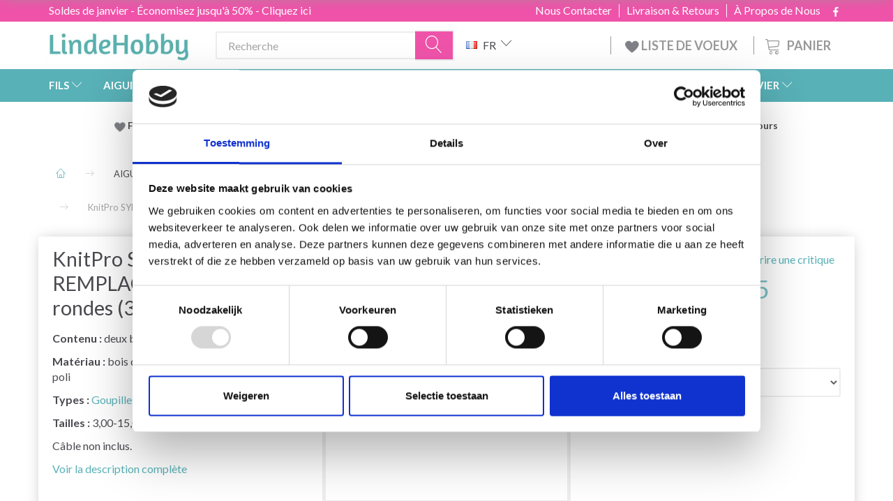

--- FILE ---
content_type: text/html; charset=UTF-8
request_url: https://lindehobby.be/aiguilles-circulaires-interchangeables-368/knitpro-symphony-remplacement-goupilles-rondes-3-1500mm-p1380
body_size: 69109
content:
<!doctype html>
<html class="no-js  "
	lang="fr"
>
<head>
			<title>KnitPro SYMPHONY REMPLACEMENT Goupilles rondes (3-15.00mm) – Achetez pas cher ici</title>
		<meta charset="utf-8">
		<meta http-equiv="X-UA-Compatible" content="IE=edge">
				<meta name="description" content="Contenu : deux bâtons remplaçables
Matériau : bois de bouleau multicolore hautement poli
Types : Goupilles rondes interchangeables
Tailles : 3,00-15,00 mm.
Câble non inclus.">
				<meta name="keywords" content="">
		<meta name="viewport" content="width=device-width, initial-scale=1">
											
	<meta property="og:site_name" content="LindeHobby - Achetez de la laine pas chère en ligne">
	<meta property="og:type" content="product">
	<meta property="og:title" content="KnitPro SYMPHONY REMPLACEMENT Goupilles rondes (3-15.00mm) – Achetez pas cher ici">
	<meta property="og:url" content="https://lindehobby.be/aiguilles-circulaires-interchangeables-368/knitpro-symphony-remplacement-goupilles-rondes-3-1500mm-p1380">
	<meta property="og:image" content="https://lindehobby.be/media/cache/fb_image_thumb/product-images/13/80/udskiftlige%20rundpinde1493408941.4455.jpg?1493408941">
	<meta property="og:description" content="Contenu : deux bâtons remplaçables
Matériau : bois de bouleau multicolore hautement poli
Types : Goupilles rondes interchangeables
Tailles : 3,00-15,00 mm.
Câble non inclus.">
					<link rel="alternate" hreflang="x-default" href="https://lindehobby.be/aiguilles-circulaires-interchangeables-368/knitpro-symphony-remplacement-goupilles-rondes-3-1500mm-p1380">
			<link rel="alternate" hreflang="fr-be" href="https://lindehobby.be/aiguilles-circulaires-interchangeables-368/knitpro-symphony-remplacement-goupilles-rondes-3-1500mm-p1380">
		<link rel="alternate" hreflang="nl-be" href="https://lindehobby.be/nl/verwisselbare-rondbreinaalden-368/knitpro-symfonie-vervanging-ronde-pinnen-3-1500mm-p1380">
		
	<link rel="apple-touch-icon" href="/apple-touch-icon.png?v=590879581">
	<link rel="icon" href="/favicon.ico?v=1803631955">

			<noscript>
	<style>
		.mm-inner .dropup,
		.mm-inner .dropdown {
			position: relative !important;
		}

		.dropdown:hover > .dropdown-menu {
			display: block !important;
			visibility: visible !important;
			opacity: 1;
		}

		.image.loading {
			opacity: 1;
		}

		.search-popup:hover .search {
			display: block;
		}
	</style>
</noscript>

<link rel="stylesheet" href="/build/frontend-theme/480.04a0f6ae.css"><link rel="stylesheet" href="/build/frontend-theme/theme.fb3ad0f6.css">
	
			<script id="obbIePolyfills">

	/**
	 * Object.assign() for IE11
	 * https://developer.mozilla.org/en-US/docs/Web/JavaScript/Reference/Global_Objects/Object/assign#Polyfill
	 */
	if (typeof Object.assign !== 'function') {

		Object.defineProperty(Object, 'assign', {

			value: function assign(target, varArgs) {

				// TypeError if undefined or null
				if (target == null) {
					throw new TypeError('Cannot convert undefined or null to object');
				}

				var to = Object(target);

				for (var index = 1; index < arguments.length; index++) {

					var nextSource = arguments[index];

					if (nextSource != null) {

						for (var nextKey in nextSource) {

							// Avoid bugs when hasOwnProperty is shadowed
							if (Object.prototype.hasOwnProperty.call(nextSource, nextKey)) {
								to[nextKey] = nextSource[nextKey];
							}
						}
					}
				}

				return to;
			},

			writable: true,
			configurable: true
		});
	}

</script>
<script id="obbJqueryShim">

		!function(){var n=[],t=function(t){n.push(t)},o={ready:function(n){t(n)}};window.jQuery=window.$=function(n){return"function"==typeof n&&t(n),o},document.addEventListener("obbReady",function(){for(var t=n.shift();t;)t(),t=n.shift()})}();

	
</script>

<script id="obbInit">

	document.documentElement.className += (self === top) ? ' not-in-iframe' : ' in-iframe';

	window.obb = {

		DEVMODE: false,

		components: {},

		constants: {
			IS_IN_IFRAME: (self !== top),
		},

		data: {
			possibleDiscountUrl: '/discount/check-product',
			possibleWishlistUrl: '/wishlist/check',
			buildSliderUrl: '/slider',
		},

		fn: {},

		jsServerLoggerEnabled: false,
	};

</script>
<script id="obbConstants">

	/** @lends obbConstants */
	obb.constants = {
		HOST: 'https://lindehobby.be',

		// Environment
		IS_PROD_MODE: true,
		IS_DEV_MODE: false,
		IS_TEST_MODE: false,
		IS_TEST_RUNNING: document.documentElement.hasAttribute('webdriver'),

		// Browser detection
		// https://stackoverflow.com/a/23522755/1949503
		IS_BROWSER_SAFARI: /^((?!chrome|android).)*safari/i.test(navigator.userAgent),

		// Current currency
		CURRENCY: 'EUR',
		// Current currency
		CURRENCY_OPT: {
			'left': ' EUR ',
			'right': '',
			'thousand': ',',
			'decimal': '.',
		},

		LOCALES: [{"code":"fr","locale":"fr_fr"},{"code":"nl","locale":"nl_be"}],

		// Common data attributes
		LAZY_LOAD_BOOL_ATTR: 'data-lazy-load',

		// Current language's localization id
		LOCALE_ID: 'fr',

		// Shopping cart
		SHOPPINGCART_POPUP_STATUS: false,
		BROWSER_LANGUAGE_DETECTION_ENABLE: false,
		CART_COOKIE_GUEST_ID: '_gpp_gcid',
		CART_COOKIE_POPUP_FLAG: '_gpp_sc_popup',
		CART_IMAGE_WIDTH: '40',
		CART_IMAGE_HEIGHT: '40',

		COOKIE_FE_LIST_VIEW: '_gpp_shop_clw',
		COOKIE_FE_USER: '_gpp_y',
		COOKIE_FE_PURCHASE_SESSION: '_gpp_purchase_session',
		COOKIE_FE_TRACKING: '_gpp_tupv',
		COOKIE_FE_AGE: '_gpp_age',
		COOKIE_FE_LANGUAGE: '_gpp_shop_language',

		// Category page
		PRODUCT_LISTING_LAYOUT: 'grid',

		// Category filters
		FILTER_ANIMATION_DURATION: 400,
		FILTER_UPDATE_NUMBER_OF_PRODUCTS_DELAY: 400,
		FILTER_APPLY_DELAY: 2000,
		FILTER_PARAMS_WITH_MULTIPLE_VALUES_REGEXP: '^(av-\\d+|br|cat|stock|g-\\d+)$',

		// Viewport breakpoint widths
		viewport: {
			XP_MAX: 479,
			XS_MIN: 480,
			XS_MAX: 799,
			SM_MIN: 800,
			SM_MAX: 991,
			MD_MIN: 992,
			MD_MAX: 1199,
			LG_MIN: 1200,

			WIDTH_PARAM_IN_REQUEST: 'viewport_width',
			XP: 'xp',
			XS: 'xs',
			SM: 'sm',
			MD: 'md',
			LG: 'lg',
		},

		IS_SEARCH_AUTOCOMPLETE_ENABLED: true
	};

</script>

<script id="obbCookies">
	(function() {

		var obb = window.obb;

		obb.fn.setCookie = function setCookie(cname, cvalue, exdays) {
			var d = new Date();
			d.setTime(d.getTime() + (exdays * 24 * 60 * 60 * 1000));
			var expires = "expires=" + d.toUTCString();
			document.cookie = cname + "=" + cvalue + "; " + expires;
		};

		obb.fn.getCookie = function getCookie(cname) {
			var name = cname + "=";
			var ca = document.cookie.split(';');
			for (var i = 0; i < ca.length; i++) {
				var c = ca[i];
				while (c.charAt(0) == ' ') {
					c = c.substring(1);
				}
				if (c.indexOf(name) == 0) {
					return c.substring(name.length, c.length);
				}
			}
			return false;
		};

		
	})();
</script>

<script id="obbTranslations">

	/** @lends obbTranslations */
	obb.translations = {

		categories: "Cat\u00e9gories",
		brands: "Marques",
		products: "Produits",
		pages: "Pages",

		confirm: "Confirmer",
		confirmDelete: "\u00cates-vous s\u00fbr de vouloir la supprimer ?",
		confirmDeleteWishlist: "\u00cates-vous s\u00fbr de supprimer cette liste de souhaits avec tout son contenu ?",

		add: "Ajouter",
		moreWithEllipsis: "Plus...",

		foundProduct: "Produit %s trouv\u00e9",
		foundProducts: "%s produits trouv\u00e9s",
		notAvailable: "Indisponible",
		notFound: "Pas trouv\u00e9",
		pleaseChooseVariant: "Veuillez choisir une variante",
		pleaseChooseAttribute: "Veuillez choisir %s",
		pleaseChooseAttributes: "Veuillez choisir %s et %s",

		viewAll: "Voir tout",
		viewAllFrom: "Voir tout de",
		quantityStep: "Ce produit n'est vendu qu'en quantit\u00e9 de %s chacun",
		quantityMinimum: "Ce produit n'est vendu qu'en quantit\u00e9 de %s minimum",
		quantityMaximum: "This product is only sold in quantity of %s maximum",

		notifications: {

			fillRequiredFields: "Tous les champs obligatoires ne sont pas remplis",
		},
		notAllProductAvaliableInSet: "Malheureusement, tous les produits de cet ensemble ne sont pas disponibles. Veuillez choisir une autre variante ou supprimer le(s) produit(s) manqu\u00e9(s)",
		wasCopiedToClipboard: "Text was copied to clipboard",
	};

</script>


	
	<link rel="icon" href="/favicon.ico"><!-- Google Tag Manager -->
<script>(function(w,d,s,l,i){w[l]=w[l]||[];w[l].push({'gtm.start':
new Date().getTime(),event:'gtm.js'});var f=d.getElementsByTagName(s)[0],
j=d.createElement(s),dl=l!='dataLayer'?'&l='+l:'';j.async=true;j.src=
'https://www.googletagmanager.com/gtm.js?id='+i+dl;f.parentNode.insertBefore(j,f);
})(window,document,'script','dataLayer','GTM-NP3NPQHR');</script>
<!-- End Google Tag Manager -->
	
<script async src="https://www.googletagmanager.com/gtag/js?id=G-FHWMKH2G4C"></script>
<script id="OBBGoogleAnalytics4">
	window.dataLayer = window.dataLayer || [];

	function gtag() {
		dataLayer.push(arguments);
	}

	gtag('js', new Date());

	gtag('config', 'G-FHWMKH2G4C', {
		'anonymize_ip': false
		 });


	gtag('event', 'view_item', {
		currency: "EUR",
		value: 7.95,
		items: [
			{
				"item_id": "1380",
				"item_name": "KnitPro\u0020SYMPHONY\u0020REMPLACEMENT\u0020Goupilles\u0020rondes\u0020\u00283\u002D15.00mm\u0029",
				"item_brand": "KnitPro",
				"item_category": "AIGUILLES\u0020ET\u0020CROCHETS\u0020\/\u0020Aiguilles\u0020circulaires\u0020\/\u0020Aiguilles\u0020circulaires\u0020interchangeables",
				"quantity": 1,
				"price": 7.95,
				"url": "https://lindehobby.be/aiguilles-circulaires-interchangeables-368/knitpro-symphony-remplacement-goupilles-rondes-3-1500mm-p1380",
				"image_url": "https://lindehobby.be/media/cache/product_info_main_thumb/product-images/13/80/udskiftlige%20rundpinde1493408941.4455.jpg"
			}
		]
	});



</script>
<script type="text/javascript">
(function() {
var aws = document.createElement('script');
aws.type = 'text/javascript';
if (typeof(aws.async) != "undefined") { aws.async = true; }
aws.src = (window.location.protocol == 'https:' ? 'https://d1pna5l3xsntoj.cloudfront.net' : 'http://cdn.addwish.com') + '/scripts/company/awAddGift.js#9FBBA8D74B3E02AC850764A7E816A0C9';
var s = document.getElementsByTagName('script')[0];
s.parentNode.insertBefore(aws, s);
})();
</script><!-- Facebook Pixel Code -->
<script>
	if (!fbEventId) {
					var fbEventId = Date.now() + Math.random();
			}

	!function(f,b,e,v,n,t,s)
	{if(f.fbq)return;n=f.fbq=function(){n.callMethod?
		n.callMethod.apply(n,arguments):n.queue.push(arguments)};
		if(!f._fbq)f._fbq=n;n.push=n;n.loaded=!0;n.version='2.0';
		n.queue=[];t=b.createElement(e);t.async=!0;
		t.src=v;s=b.getElementsByTagName(e)[0];
		s.parentNode.insertBefore(t,s)}(window, document,'script',
		'https://connect.facebook.net/en_US/fbevents.js');
	fbq('init', '206433373044956');
			fbq('track', 'ViewContent', {
			currency: "EUR",
			value: 6.57,
			content_ids: 1380,
			content_name: 'KnitPro SYMPHONY REMPLACEMENT Goupilles rondes (3-15.00mm)',
			content_type: 'product_group',
			product_catalog_id: '630277865777431',
			content_category: 'Aiguilles circulaires interchangeables'
		}, {eventID: fbEventId});
		$(function () {
		fbq('track', 'PageView', {}, {eventID: fbEventId});
		$(document).on('obbAjaxLoadFirstTarget.cart', function (event, params) {
			if (!params.success || !params.eventTrackingData) {
				return;
			}
			const products = params.eventTrackingData.products ? params.eventTrackingData.products : [];
			let addProductData = [];
			let productDataValue = 0;
			let productType = 'product';
			let productIds = [];
			products.forEach(function (product) {
				const quantity = fetchQuantityFromParameters(params.additionalParameters);
				if(product.articleId) {
					productType = 'product_group';
				}
				productDataValue += product.value * quantity;
				addProductData.push({
					id: product.productId,
					quantity: quantity ? quantity : 1
				});
				productIds.push(product.productId);
			});
			if (params.eventName === 'cart.add') {
				fbq('track', 'AddToCart', {
					value: productDataValue,
					currency: 'EUR',
					contents: addProductData,
					content_ids: productIds,
					content_type: productType,
					product_catalog_id: '630277865777431',
				}, {eventID: getArticleLines()});
			}
		});
	});
	function fetchQuantityFromParameters(queryString) {
		const splitedParams = queryString.split("&");
		for (let i = 0; i < splitedParams.length; i++) {
			if (~splitedParams[i].indexOf('quantity')) {
				return splitedParams[i].match(/=(\d+)/)[1];
			}
		}
		return null;
	}

	function getArticleLines() {
		let exists = [];
		let cartLineQty = '';

		$('.cart-item-quantity').filter(function () {
			const cartLineId = this.name.replace(/\D/g, '');
			if (!_.includes(exists, cartLineId)) {
				exists.push(cartLineId);
				cartLineQty += cartLineId + this.value;
			}
		});
		return cartLineQty;
	}
</script>
<noscript><img height="1" width="1" style="display:none"
               src="https://www.facebook.com/tr?id=206433373044956&ev=PageView&noscript=1"
	/></noscript>
<!-- End Facebook Pixel Code -->
</head>

<body class="	page-product pid1380 	
 ">
	<!-- Google Tag Manager (noscript) -->
<noscript><iframe src="https://www.googletagmanager.com/ns.html?id=GTM-NP3NPQHR"
height="0" width="0" style="display:none;visibility:hidden"></iframe></noscript>
<!-- End Google Tag Manager (noscript) -->

	<div id="page-wrapper" class="page-wrapper">

		<section id="page-inner" class="page-inner">

			<header id="header" class="site-header">
									
<div class="navbar-default navbar-mobile visible-xp-block visible-xs-block "
	 hook="mobileNavbar"
	 role="tabpanel"
>
    
    <div class="container mobile-top-text">
        
        <p class="pull-left"><a href="https://lindehobby.be/vente-de-janvier-773/">Soldes de janvier - Économisez jusqu'à 50%</a></p>
        <p class="pull-right hide-it"><a href="http://yarnliving.us11.list-manage2.com/subscribe?u=a485772b15c257ea6667c5369&id=fe64ea6c61">Vind 500 kr - Klik her</a></p>
        
    </div>
    <div class="container flex-row">
    		
<div
	class="logo navbar logo-kind-image"
	
	id="logo"
>
	<a
			aria-label="LindeHobby&#x00AE;"
			href="/"
			data-store-name="LindeHobby&#x00AE;"
		><img
					class="logo-image"
					src="https://lindehobby.be/media/cache/logo_thumb_auto_resize/images/logolindehobby.png?1625037864"
					alt="LindeHobby&#x00AE;"
				></a></div>
    	    
<form method="GET"
	  action="/search/"
	  class="dropdown search navbar navbar-right"
	  data-target="modal"
	  
>
			
	<input
		id="search-input-desktop"
		type="search"
		class="form-control search-autocomplete"
		name="q"
		maxlength="255"
		placeholder="Recherche"
		value=""
		data-request-url="/search/suggestion/"
		aria-haspopup="true"
		aria-expanded="false"
			>
		<button class="btn" type="submit" aria-label="Recherche">
			<i class="glyphicon glyphicon-search"></i>
		</button>
		<div class="dropdown-menu w-100 search-output-container">
			<div class="suggestions d-none">
				<b>Suggestions: </b>
				<div class="suggestion-terms"></div>
			</div>
			<div class="main">
				<div class="search-content empty" data-section="products" id="search-results-products">
					<ul class="mt-2 custom search-list"></ul>
					<p class="search-suggestion-empty">No results</p>
					<button name="view" type="submit" class="btn btn-link">
						View all results <span>(0)</span>
					</button>
				</div>
			</div>
		</div>
				<style>
			form.search .dropdown-menu li .image {
				max-width: 100px;
			}
		</style>

	</form>
    </div>
    
	<div class="container icons-row" role="tabpanel">
        <div class="flex-row">

    		
<div
	class="sidebar-toggle-wrap visible-xp-block visible-xs-block navbar"
>
	<button
		class="btn btn-default sidebar-toggle sidebar-toggle-general"
		data-hook="toggleMobileMenu"
	>
		<i class="icon-bars">
			<span class="sr-only">Basculer la navigation</span>
			<span class="icon-bar"></span>
			<span class="icon-bar"></span>
			<span class="icon-bar"></span>
		</i>
		<span>Menu</span>
	</button>
</div>
            
            
    		<ul class="nav navbar-nav nav-pills navbar-mobile-tabs navbar-right">
    
    			<li role="presentation">
    				<a
    					class="toggle-tab-home flex-column-center"
    					hook="mobileNavbar-toggleHome"
    					href="/"
    				>
    					<i class="lnr lnr-home"></i>
    					Domicile
    				</a>
    			</li>
    
    			<li role="presentation">
    				<a
    					class="toggle-tab-wishlist flex-column-center"
    					hook="mobileNavbar-toggleWishlist"
    					href="/wishlist/"
    				>
    					<i class="lnr lnr-heart"></i>
    					Liste de souhaits
    				</a>
    			</li>
    
    			<li role="presentation">
    				    					<a
    						class="login flex-column-center"
    						hook="mobileNavbar-loginButton"
    						href="/user/"
    						data-toggle="modal"
    						data-target="#login-modal"
    					>
    						<i class="glyphicon glyphicon-user"></i>
    						Connexion
    					</a>
    				    			</li>
    
    			    				<li role="presentation">
    					<a
    						class="toggle-tab-minicart flex-column-center "
    						data-hook="mobileNavbar"
    						href="#navbarMobileMinicart"
    						data-toggle="pill"
    						role="tabs"
    					>
    						<i class="glyphicon glyphicon-shopping-cart"></i>
    						<span class="count badge"></span>
    						Panier
    					</a>
    				</li>
    			
    		</ul>
        </div>
		<div class="tab-content">
			<div
				class="tab-pane fade page-content tab-home"
				id="navbarMobileHome"
				hook="mobileNavbar-home"
				role="tabpanel"
			>
			</div>
		    
			<div
				class="tab-pane fade page-content tab-wishlist"
				id="navbarMobileWishlist"
				hook="mobileNavbar-wishlist"
				role="tabpanel"
			>
			</div>
			<div
				class="tab-pane fade page-content tab-userbar"
				id="navbarMobileUserbar"
				hook="mobileNavbar-userMenu"
				role="tabpanel"
			>
				<ul class="nav navbar-nav">
					

						<li>
									
<a class="wishlist"
   id="wishlist-link"
   href="/user/check?go=/wishlist/"
   title="Favorites"
	   data-show-modal-and-set-href-as-form-action=""
   data-target="#login-modal"
		>
	<i class="glyphicon glyphicon-heart"></i>
	<span class="title hidden-xp hidden-xs">
		Favorites
	</span>
</a>

			</li>
				<li>
			<a class="login login-link"
   href="/user/"
   title="Connexion"
   data-toggle="modal"
   data-target="#login-modal"
	>
	<i class="glyphicon glyphicon-user"></i>
	<span class="title">
		Connectez-vous
	</span>
</a>
		</li>
	
				</ul>
			</div>
							<div
					class="tab-pane fade page-content tab-minicart"
					id="navbarMobileMinicart"
					dat-hook="mobileNavbar"
					role="tabpanel"
				>
				</div>
					</div>

	</div>
</div>														<nav class="navbar hidden-xp hidden-xs navbar-inverse" role="navigation"> 			 		 			 		 			 		 			 		 			 		 			 		 			 		 			 		 			 		 			 		 			 		 			 		 			 		 			 		 			 		 			 		 			 		 			 		 			 		 			 		 			 		 			 		 			 		 			 		 			 		 			 		 			 		 			 		 			 		 			 		 			 		 			 		 			 		 			 		 			 		 			 		 			 		 			 		 			 		 			 		 			 		 			 		 			 		 			 		 			 		 			 		 			 		 			 		 			 		 			 		 			 		 			 		 			 		 			 		 			 		 		<div class="container"> 			<div class="collapse navbar-collapse"> 				 				 			<div class="custom-text gratis hidden-xp hidden-xs navbar-nav">



<p><span style="color: #ffffff;"><a style="color: #ffffff;" href="/vente-de-janvier-773/">Soldes de janvier - Économisez jusqu'à 50% - Cliquez ici</a></span></p>
</div>

<ul class="social-icons nav nav-icons navbar-nav navbar-right hidden-xp hidden-xs">
	
	
				
		<li>
			<a class="socicon" target="_blank" href="https://www.facebook.com/LindeHobbyfr-1040421609450354">
				<i class="socicon-facebook"></i>
			</a>
		</li>

	

	
	

	
	

	
	

	
	

	
	

	
	

</ul>

 
	
	<ul class="info-menu nav nav-links navbar-nav navbar-right top-info-pages hidden-xp hidden-xs">
		
	
	
		
		<li class="navbar-nav navbar-right top-info-pages hidden-xp hidden-xs ">
			<a href="/information/a-propos-de-nous/">
				À Propos de Nous
			</a>
		</li>

	
		
		<li class="navbar-nav navbar-right top-info-pages hidden-xp hidden-xs ">
			<a href="/information/livraison-retours/">
				Livraison & Retours
			</a>
		</li>

	
		
		<li class="navbar-nav navbar-right top-info-pages hidden-xp hidden-xs ">
			<a href="/information/contact/">
				Nous Contacter
			</a>
		</li>

	

	</ul>


 </div> 		</div> 	</nav><div class="container header-container hidden-xp hidden-xs"> 			 		 			 		 			 		 			 		 			 		 			 		 			 		 			 		 			 		 			 		 			 		 			 		 			 		 			 		 			 		 			 		 			 		 			 		 			 		 			 		 			 		 			 		 			 		 			 		 			 		 			 		 			 		 			 		 			 		 			 		 			 		 			 		 			 		 			 		 			 		 			 		 			 		 			 		 			 		 			 		 			 		 			 		 			 		 			 		 			 		 			 		 			 		 			 		 			 		 			 		 			 		<div class="row text-center"> 		<div class="col-md-4">
<div
	class="logo  logo-kind-image"
	
	id="logo"
>
	<a
			aria-label="LindeHobby&#x00AE;"
			href="/"
			data-store-name="LindeHobby&#x00AE;"
		><img
					class="logo-image"
					src="https://lindehobby.be/media/cache/logo_thumb_auto_resize/images/logolindehobby.png?1625037864"
					alt="LindeHobby&#x00AE;"
				></a></div>
 </div> 		<div class="col-md-20"><nav class="navbar" role="navigation">
<form method="GET"
	  action="/search/"
	  class="dropdown search desktop-search navbar-form navbar-nav"
	  data-target="modal"
	  
>
			
	<input
		id="search-input-desktop"
		type="search"
		class="form-control search-autocomplete"
		name="q"
		maxlength="255"
		placeholder="Recherche"
		value=""
		data-request-url="/search/suggestion/"
		aria-haspopup="true"
		aria-expanded="false"
			>
		<button class="btn" type="submit" aria-label="Recherche">
			<i class="glyphicon glyphicon-search"></i>
		</button>
		<div class="dropdown-menu w-100 search-output-container">
			<div class="suggestions d-none">
				<b>Suggestions: </b>
				<div class="suggestion-terms"></div>
			</div>
			<div class="main">
				<div class="search-content empty" data-section="products" id="search-results-products">
					<ul class="mt-2 custom search-list"></ul>
					<p class="search-suggestion-empty">No results</p>
					<button name="view" type="submit" class="btn btn-link">
						View all results <span>(0)</span>
					</button>
				</div>
			</div>
		</div>
				<style>
			form.search .dropdown-menu li .image {
				max-width: 100px;
			}
		</style>

	</form>
 
	<ul
		class="minicart minicart-compact  nav navbar-nav navbar-right hidden-xp hidden-xs"
		id="minicart"
		
	>
		<li
			class="dropdown"
			data-backdrop="static"
			data-dropdown-align="right"
			data-reload-name="cart"
			data-reload-url="/cart/show/minicart/compact"
		>
			
<a aria-label="Panier" href="/cart/"  data-toggle="dropdown" data-hover="dropdown" data-link-is-clickable>

	<i class="glyphicon glyphicon-shopping-cart"></i>
	<span class="title">
		Panier
	</span>
	<span class="total">
		
	</span>
	<span class="count badge">
		0
	</span>

</a>

<div class="dropdown-menu prevent-click-event-propagation">
	

	<div class="cart cart-compact panel panel-default  "
		
	>
		<div class="panel-heading">
			Panier
		</div>

		<div class="panel-body"
			 data-reload-name="cart"
			 data-reload-url="/cart/show/cartbody_minified/compact"
		>
			

	<div class="inner empty">
		<span class="empty-cart-message">
			Votre panier est vide
		</span>
	</div>




			
	<div class="cards ">
					<img src="https://lindehobby.be/media/cache/small_cards/images/certificates/mastercard.gif" alt="paymentlogo">
					<img src="https://lindehobby.be/media/cache/small_cards/images/certificates/visa.gif" alt="paymentlogo">
			</div>
		</div>

		<div class="panel-footer">

			<form action="/checkout">
				<button type="submit" class="btn btn-primary btn-block">
					Paiement
				</button>
			</form>

			<form action="/cart/">
				<button type="submit" class="btn btn-default btn-block">
					Voir le panier
				</button>
			</form>
		</div>

	</div>
</div>

		</li>
	</ul>
 
	<ul class="language nav  navbar-nav">
			<li class="dropdown">
		<a
			class="dropdown-toggle"
			href="#"
			data-toggle="dropdown"
					>
									<img alt="fr" src="/images/../bundles/openbizboxbackend/images/flags/fr.gif" width="16" height="11"/>
						<span class="title">FR</span>
			<span class="caret"></span>
		</a>
		<ul class="dropdown-menu">
							<li  class="active" >
					<a title="fr" class="switch-lang-fr"
						href="https://lindehobby.be/aiguilles-circulaires-interchangeables-368/knitpro-symphony-remplacement-goupilles-rondes-3-1500mm-p1380"
					    data-default-currency=""
					    hreflang="fr-be"
						>
																		<img alt="fr" src="/images/../bundles/openbizboxbackend/images/flags/fr.gif" width="16" height="11"/>
												<span>FR</span>
					</a>
				</li>
							<li >
					<a title="nl" class="switch-lang-nl"
						href="https://lindehobby.be/nl/verwisselbare-rondbreinaalden-368/knitpro-symfonie-vervanging-ronde-pinnen-3-1500mm-p1380"
					    data-default-currency=""
					    hreflang="nl-be"
						>
																		<img alt="nl" src="/images/../bundles/openbizboxbackend/images/flags/nl.gif" width="16" height="11"/>
												<span>NL</span>
					</a>
				</li>
					</ul>
	</li>

	</ul>
	<script>
		$(function() {
			const currency = obb.fn.getCookie('_gpp_shop_currency');
			$('.language.nav a').click(function(e) {
				// intercept location. check data-default-currency. if not empty and currency cookie is empty then add ?currency to location and redirect
				const defaultCurrency = $(this).data('default-currency');
				if (defaultCurrency && !currency) {
					e.preventDefault();
					let href = $(this).attr('href');
					const separator = href.includes('?') ? '&' : '?';
					href += separator + 'currency=' + defaultCurrency;
					window.location.href = href;
				}
			});
		});
	</script>

 <div class="custom-text navbar-nav navbar-right wishlist hidden-xp hidden-xs">



<p><a href="/wishlist/"><img src="/images/uspheartlighter.png" width="20px" height="20px">&nbsp;LISTE DE VOEUX&nbsp;</a></p>
</div></nav></div> 	</div></div><nav class="navbar menu-top mm navbar-default">  	<div class="container">  		<div class="collapse navbar-collapse">  			  		



					
		<ul class="horizontal-categories-menu nav navbar-nav navbar-nav mm-inner max-level-3 ">
											
						 	
													
	<li class="cid127 level1 has-children dropdown mm-fw mm-columns-7"
					data-dropdown-align="center"
			>
		<a class="dropdown-toggle"
		   href="/fils-127/"
							data-toggle="dropdown"
				data-hover="dropdown"
				data-link-is-clickable
					>
			
			<span class="col-title">
				<span class="title">FILS</span>

				
				<span class="caret"></span>
				</span>
		</a>

											
								<ul class="dropdown-menu hidden mm-content">
				
											
			<li class="mm-column col-sm-1" style="width: 14.285714285714%;">
			<ul>
																																						
		
											
	<li class="cid169 level2 has-children mm-cell"
			>
		<a class=""
		   href="/type-de-fil-169/"
					>
			
			<span class="col-title">
				<span class="title">Type de fil</span>

				
				</span>
		</a>

											
								<ul class="">
				
																			
		
			
	<li class="cid451 level3"
			>
		<a class=""
		   href="/acrylique-451/"
					>
			
			<span class="col-title">
				<span class="title">Acrylique</span>

				
				</span>
		</a>

											
			</li>

															
		
			
	<li class="cid168 level3"
			>
		<a class=""
		   href="/alpaga-168/"
					>
			
			<span class="col-title">
				<span class="title">Alpaga</span>

				
				</span>
		</a>

											
			</li>

															
		
			
	<li class="cid183 level3"
			>
		<a class=""
		   href="/baby-alpaga-183/"
					>
			
			<span class="col-title">
				<span class="title">Baby Alpaga</span>

				
				</span>
		</a>

											
			</li>

															
		
			
	<li class="cid164 level3"
			>
		<a class=""
		   href="/coton-164/"
					>
			
			<span class="col-title">
				<span class="title">Coton</span>

				
				</span>
		</a>

											
			</li>

															
		
			
	<li class="cid165 level3"
			>
		<a class=""
		   href="/mlange-de-coton-165/"
					>
			
			<span class="col-title">
				<span class="title">Mélange de coton</span>

				
				</span>
		</a>

											
			</li>

															
		
			
	<li class="cid170 level3"
			>
		<a class=""
		   href="/mrinos-170/"
					>
			
			<span class="col-title">
				<span class="title">Mérinos</span>

				
				</span>
		</a>

											
			</li>

															
		
			
	<li class="cid1992 level3"
			>
		<a class=""
		   href="/cachemire-1992/"
					>
			
			<span class="col-title">
				<span class="title">Cachemire</span>

				
				</span>
		</a>

											
			</li>

															
		
			
	<li class="cid166 level3"
			>
		<a class=""
		   href="/lin-166/"
					>
			
			<span class="col-title">
				<span class="title">Lin</span>

				
				</span>
		</a>

											
			</li>

															
		
			
	<li class="cid171 level3"
			>
		<a class=""
		   href="/mohair-171/"
					>
			
			<span class="col-title">
				<span class="title">Mohair</span>

				
				</span>
		</a>

											
			</li>

															
		
			
	<li class="cid467 level3"
			>
		<a class=""
		   href="/fibres-dortie-467/"
					>
			
			<span class="col-title">
				<span class="title">Fibres d&#039;ortie</span>

				
				</span>
		</a>

											
			</li>

															
		
			
	<li class="cid173 level3"
			>
		<a class=""
		   href="/soie-173/"
					>
			
			<span class="col-title">
				<span class="title">Soie</span>

				
				</span>
		</a>

											
			</li>

															
		
			
	<li class="cid172 level3"
			>
		<a class=""
		   href="/laine-172/"
					>
			
			<span class="col-title">
				<span class="title">Laine</span>

				
				</span>
		</a>

											
			</li>

															
		
			
	<li class="cid174 level3"
			>
		<a class=""
		   href="/fil-effet-174/"
					>
			
			<span class="col-title">
				<span class="title">Fil à effet</span>

				
				</span>
		</a>

											
			</li>

															
		
			
	<li class="cid175 level3"
			>
		<a class=""
		   href="/biologique-175/"
					>
			
			<span class="col-title">
				<span class="title">Biologique</span>

				
				</span>
		</a>

											
			</li>

															
		
			
	<li class="cid458 level3"
			>
		<a class=""
		   href="/fil-de-tissu-458/"
					>
			
			<span class="col-title">
				<span class="title">Fil de tissu</span>

				
				</span>
		</a>

											
			</li>

															
		
			
	<li class="cid202 level3"
			>
		<a class=""
		   href="/laine-chaussettes-202/"
					>
			
			<span class="col-title">
				<span class="title">Laine à chaussettes</span>

				
				</span>
		</a>

											
			</li>

															
		
			
	<li class="cid448 level3"
			>
		<a class=""
		   href="/laine-paisse-448/"
					>
			
			<span class="col-title">
				<span class="title">Laine épaisse</span>

				
				</span>
		</a>

											
			</li>

															
		
			
	<li class="cid222 level3"
			>
		<a class=""
		   href="/fil-de-feutrage-222/"
					>
			
			<span class="col-title">
				<span class="title">Fil de feutrage</span>

				
				</span>
		</a>

											
			</li>

															
		
			
	<li class="cid363 level3"
			>
		<a class=""
		   href="/lavable-en-machine-363/"
					>
			
			<span class="col-title">
				<span class="title">Lavable en machine</span>

				
				</span>
		</a>

											
			</li>

															
		
			
	<li class="cid459 level3"
			>
		<a class=""
		   href="/fil-multicolore-459/"
					>
			
			<span class="col-title">
				<span class="title">Fil multicolore</span>

				
				</span>
		</a>

											
			</li>

															
		
			
	<li class="cid827 level3"
			>
		<a class=""
		   href="/bambou-827/"
					>
			
			<span class="col-title">
				<span class="title">Bambou</span>

				
				</span>
		</a>

											
			</li>

															
		
			
	<li class="cid836 level3"
			>
		<a class=""
		   href="/corde-macram-836/"
					>
			
			<span class="col-title">
				<span class="title">Corde macramé</span>

				
				</span>
		</a>

											
			</li>

															
		
			
	<li class="cid982 level3"
			>
		<a class=""
		   href="/fil-effet-fourrure-982/"
					>
			
			<span class="col-title">
				<span class="title">Fil effet fourrure</span>

				
				</span>
		</a>

											
			</li>

															
		
			
	<li class="cid983 level3"
			>
		<a class=""
		   href="/polyester-983/"
					>
			
			<span class="col-title">
				<span class="title">Polyester</span>

				
				</span>
		</a>

											
			</li>

															
		
			
	<li class="cid1021 level3"
			>
		<a class=""
		   href="/fil-teint-la-main-1021/"
					>
			
			<span class="col-title">
				<span class="title">Fil teint à la main</span>

				
				</span>
		</a>

											
			</li>

															
		
			
	<li class="cid1733 level3"
			>
		<a class=""
		   href="/lyocell-1733/"
					>
			
			<span class="col-title">
				<span class="title">Lyocell</span>

				
				</span>
		</a>

											
			</li>

															
		
			
	<li class="cid1999 level3"
			>
		<a class=""
		   href="/fil-de-papier-1999/"
					>
			
			<span class="col-title">
				<span class="title">Fil de papier</span>

				
				</span>
		</a>

											
			</li>

												</ul>
			</li>

																		</ul>
		</li>
			<li class="mm-column col-sm-1" style="width: 14.285714285714%;">
			<ul>
																																						
		
											
	<li class="cid128 level2 has-children mm-cell"
			>
		<a class=""
		   href="/drops-128/"
					>
			
			<span class="col-title">
				<span class="title">DROPS</span>

				
				</span>
		</a>

											
								<ul class="">
				
																			
		
			
	<li class="cid129 level3"
			>
		<a class=""
		   href="/alpaga-129/"
					>
			
			<span class="col-title">
				<span class="title">Alpaga</span>

				
				</span>
		</a>

											
			</li>

															
		
			
	<li class="cid277 level3"
			>
		<a class=""
		   href="/coton-277/"
					>
			
			<span class="col-title">
				<span class="title">Coton</span>

				
				</span>
		</a>

											
			</li>

															
		
			
	<li class="cid130 level3"
			>
		<a class=""
		   href="/100-coton-130/"
					>
			
			<span class="col-title">
				<span class="title">100% Coton</span>

				
				</span>
		</a>

											
			</li>

															
		
			
	<li class="cid137 level3"
			>
		<a class=""
		   href="/coton-mlang-137/"
					>
			
			<span class="col-title">
				<span class="title">Coton mélangé</span>

				
				</span>
		</a>

											
			</li>

															
		
			
	<li class="cid138 level3"
			>
		<a class=""
		   href="/lin-138/"
					>
			
			<span class="col-title">
				<span class="title">Lin</span>

				
				</span>
		</a>

											
			</li>

															
		
			
	<li class="cid139 level3"
			>
		<a class=""
		   href="/mrinos-139/"
					>
			
			<span class="col-title">
				<span class="title">Mérinos</span>

				
				</span>
		</a>

											
			</li>

															
		
			
	<li class="cid140 level3"
			>
		<a class=""
		   href="/mohair-140/"
					>
			
			<span class="col-title">
				<span class="title">Mohair</span>

				
				</span>
		</a>

											
			</li>

															
		
			
	<li class="cid141 level3"
			>
		<a class=""
		   href="/laine-141/"
					>
			
			<span class="col-title">
				<span class="title">Laine</span>

				
				</span>
		</a>

											
			</li>

															
		
			
	<li class="cid142 level3"
			>
		<a class=""
		   href="/laine-et-alpaga-142/"
					>
			
			<span class="col-title">
				<span class="title">Laine et alpaga</span>

				
				</span>
		</a>

											
			</li>

															
		
			
	<li class="cid143 level3"
			>
		<a class=""
		   href="/soie-143/"
					>
			
			<span class="col-title">
				<span class="title">Soie</span>

				
				</span>
		</a>

											
			</li>

															
		
			
	<li class="cid144 level3"
			>
		<a class=""
		   href="/paillete-144/"
					>
			
			<span class="col-title">
				<span class="title">Pailletée</span>

				
				</span>
		</a>

											
			</li>

															
		
			
	<li class="cid161 level3"
			>
		<a class=""
		   href="/superwash-161/"
					>
			
			<span class="col-title">
				<span class="title">Superwash</span>

				
				</span>
		</a>

											
			</li>

															
		
			
	<li class="cid203 level3"
			>
		<a class=""
		   href="/laine-chaussettes-203/"
					>
			
			<span class="col-title">
				<span class="title">Laine à chaussettes</span>

				
				</span>
		</a>

											
			</li>

															
		
			
	<li class="cid223 level3"
			>
		<a class=""
		   href="/laine-feutre-223/"
					>
			
			<span class="col-title">
				<span class="title">Laine feutrée</span>

				
				</span>
		</a>

											
			</li>

												</ul>
			</li>

																		</ul>
		</li>
			<li class="mm-column col-sm-1" style="width: 14.285714285714%;">
			<ul>
																																						
		
											
	<li class="cid362 level2 has-children mm-cell"
			>
		<a class=""
		   href="/marques-362/"
					>
			
			<span class="col-title">
				<span class="title">Marques</span>

				
				</span>
		</a>

											
								<ul class="">
				
																			
		
			
	<li class="cid146 level3"
			>
		<a class=""
		   href="/bc-garn-146/"
					>
			
			<span class="col-title">
				<span class="title">BC Garn</span>

				
				</span>
		</a>

											
			</li>

															
		
			
	<li class="cid1735 level3"
			>
		<a class=""
		   href="/cewec-1735/"
					>
			
			<span class="col-title">
				<span class="title">Cewec</span>

				
				</span>
		</a>

											
			</li>

															
		
			
	<li class="cid311 level3"
			>
		<a class=""
		   href="/dale-garn-311/"
					>
			
			<span class="col-title">
				<span class="title">Dale Garn</span>

				
				</span>
		</a>

											
			</li>

															
		
			
	<li class="cid1866 level3"
			>
		<a class=""
		   href="/dmc-1866/"
					>
			
			<span class="col-title">
				<span class="title">DMC</span>

				
				</span>
		</a>

											
			</li>

															
		
			
	<li class="cid2287 level3"
			>
		<a class=""
		   href="/drops-2287/"
					>
			
			<span class="col-title">
				<span class="title">DROPS</span>

				
				</span>
		</a>

											
			</li>

															
		
			
	<li class="cid145 level3"
			>
		<a class=""
		   href="/du-store-alpakka-145/"
					>
			
			<span class="col-title">
				<span class="title">Du Store Alpakka</span>

				
				</span>
		</a>

											
			</li>

															
		
			
	<li class="cid2007 level3"
			>
		<a class=""
		   href="/erika-knight-2007/"
					>
			
			<span class="col-title">
				<span class="title">Erika Knight</span>

				
				</span>
		</a>

											
			</li>

															
		
			
	<li class="cid1731 level3"
			>
		<a class=""
		   href="/gjestal-1731/"
					>
			
			<span class="col-title">
				<span class="title">Gjestal</span>

				
				</span>
		</a>

											
			</li>

															
		
			
	<li class="cid760 level3"
			>
		<a class=""
		   href="/go-handmade-760/"
					>
			
			<span class="col-title">
				<span class="title">Go Handmade</span>

				
				</span>
		</a>

											
			</li>

															
		
			
	<li class="cid935 level3"
			>
		<a class=""
		   href="/hjertegarn-935/"
					>
			
			<span class="col-title">
				<span class="title">Hjertegarn</span>

				
				</span>
		</a>

											
			</li>

															
		
			
	<li class="cid289 level3"
			>
		<a class=""
		   href="/hooked-289/"
					>
			
			<span class="col-title">
				<span class="title">Hooked</span>

				
				</span>
		</a>

											
			</li>

															
		
			
	<li class="cid503 level3"
			>
		<a class=""
		   href="/stex-503/"
					>
			
			<span class="col-title">
				<span class="title">Ístex</span>

				
				</span>
		</a>

											
			</li>

															
		
			
	<li class="cid899 level3"
			>
		<a class=""
		   href="/jaerbo-899/"
					>
			
			<span class="col-title">
				<span class="title">Järbo</span>

				
				</span>
		</a>

											
			</li>

															
		
			
	<li class="cid1984 level3"
			>
		<a class=""
		   href="/katia-1984/"
					>
			
			<span class="col-title">
				<span class="title">Katia</span>

				
				</span>
		</a>

											
			</li>

															
		
			
	<li class="cid1732 level3"
			>
		<a class=""
		   href="/kremke-soul-wool-1732/"
					>
			
			<span class="col-title">
				<span class="title">Kremke Soul Wool</span>

				
				</span>
		</a>

											
			</li>

															
		
			
	<li class="cid307 level3"
			>
		<a class=""
		   href="/lammy-307/"
					>
			
			<span class="col-title">
				<span class="title">Lammy</span>

				
				</span>
		</a>

											
			</li>

															
		
			
	<li class="cid1724 level3"
			>
		<a class=""
		   href="/lana-grossa-1724/"
					>
			
			<span class="col-title">
				<span class="title">Lana Grossa</span>

				
				</span>
		</a>

											
			</li>

															
		
			
	<li class="cid2010 level3"
			>
		<a class=""
		   href="/lang-yarns-2010/"
					>
			
			<span class="col-title">
				<span class="title">Lang Yarns</span>

				
				</span>
		</a>

											
			</li>

															
		
			
	<li class="cid1994 level3"
			>
		<a class=""
		   href="/lindehobby-1994/"
					>
			
			<span class="col-title">
				<span class="title">LindeHobby</span>

				
				</span>
		</a>

											
			</li>

															
		
			
	<li class="cid2276 level3"
			>
		<a class=""
		   href="/lion-brand-2276/"
					>
			
			<span class="col-title">
				<span class="title">Lion Brand</span>

				
				</span>
		</a>

											
			</li>

															
		
			
	<li class="cid1273 level3"
			>
		<a class=""
		   href="/malabrigo-1273/"
					>
			
			<span class="col-title">
				<span class="title">Malabrigo</span>

				
				</span>
		</a>

											
			</li>

															
		
			
	<li class="cid845 level3"
			>
		<a class=""
		   href="/manos-del-uruguay-845/"
					>
			
			<span class="col-title">
				<span class="title">Manos del Uruguay</span>

				
				</span>
		</a>

											
			</li>

															
		
			
	<li class="cid224 level3"
			>
		<a class=""
		   href="/mayflower-224/"
					>
			
			<span class="col-title">
				<span class="title">Mayflower</span>

				
				</span>
		</a>

											
			</li>

															
		
			
	<li class="cid1420 level3"
			>
		<a class=""
		   href="/natural-club-1420/"
					>
			
			<span class="col-title">
				<span class="title">Natural Club</span>

				
				</span>
		</a>

											
			</li>

															
		
			
	<li class="cid1730 level3"
			>
		<a class=""
		   href="/navia-1730/"
					>
			
			<span class="col-title">
				<span class="title">Navia</span>

				
				</span>
		</a>

											
			</li>

															
		
			
	<li class="cid290 level3"
			>
		<a class=""
		   href="/onion-garn-290/"
					>
			
			<span class="col-title">
				<span class="title">Onion Garn</span>

				
				</span>
		</a>

											
			</li>

															
		
			
	<li class="cid1738 level3"
			>
		<a class=""
		   href="/opal-1738/"
					>
			
			<span class="col-title">
				<span class="title">Opal</span>

				
				</span>
		</a>

											
			</li>

															
		
			
	<li class="cid1725 level3"
			>
		<a class=""
		   href="/permin-1725/"
					>
			
			<span class="col-title">
				<span class="title">Permin</span>

				
				</span>
		</a>

											
			</li>

															
		
			
	<li class="cid1983 level3"
			>
		<a class=""
		   href="/phildar-1983/"
					>
			
			<span class="col-title">
				<span class="title">Phildar</span>

				
				</span>
		</a>

											
			</li>

															
		
			
	<li class="cid1264 level3"
			>
		<a class=""
		   href="/regia-1264/"
					>
			
			<span class="col-title">
				<span class="title">Regia</span>

				
				</span>
		</a>

											
			</li>

															
		
			
	<li class="cid450 level3"
			>
		<a class=""
		   href="/rico-design-450/"
					>
			
			<span class="col-title">
				<span class="title">Rico Design</span>

				
				</span>
		</a>

											
			</li>

															
		
			
	<li class="cid1734 level3"
			>
		<a class=""
		   href="/rowan-1734/"
					>
			
			<span class="col-title">
				<span class="title">Rowan</span>

				
				</span>
		</a>

											
			</li>

															
		
			
	<li class="cid2009 level3"
			>
		<a class=""
		   href="/sandnes-garn-2009/"
					>
			
			<span class="col-title">
				<span class="title">Sandnes Garn</span>

				
				</span>
		</a>

											
			</li>

															
		
			
	<li class="cid468 level3"
			>
		<a class=""
		   href="/scheepjes-468/"
					>
			
			<span class="col-title">
				<span class="title">Scheepjes</span>

				
				</span>
		</a>

											
			</li>

															
		
			
	<li class="cid916 level3"
			>
		<a class=""
		   href="/svarta-faaret-916/"
					>
			
			<span class="col-title">
				<span class="title">Svarta Fåret</span>

				
				</span>
		</a>

											
			</li>

															
		
			
	<li class="cid508 level3"
			>
		<a class=""
		   href="/viking-garn-508/"
					>
			
			<span class="col-title">
				<span class="title">Viking Garn</span>

				
				</span>
		</a>

											
			</li>

															
		
			
	<li class="cid439 level3"
			>
		<a class=""
		   href="/yarn-and-colors-439/"
					>
			
			<span class="col-title">
				<span class="title">Yarn and Colors</span>

				
				</span>
		</a>

											
			</li>

												</ul>
			</li>

																		</ul>
		</li>
			<li class="mm-column col-sm-1" style="width: 14.285714285714%;">
			<ul>
																																						
		
											
	<li class="cid351 level2 has-children mm-cell"
			>
		<a class=""
		   href="/fil-par-taille-daiguilles-351/"
					>
			
			<span class="col-title">
				<span class="title">Fil par taille d’aiguilles</span>

				
				</span>
		</a>

											
								<ul class="">
				
																			
		
			
	<li class="cid830 level3"
			>
		<a class=""
		   href="/125-150-mm-830/"
					>
			
			<span class="col-title">
				<span class="title">1.25-1.50 mm</span>

				
				</span>
		</a>

											
			</li>

															
		
			
	<li class="cid352 level3"
			>
		<a class=""
		   href="/250-350-mm-352/"
					>
			
			<span class="col-title">
				<span class="title">2.50-3.50 mm</span>

				
				</span>
		</a>

											
			</li>

															
		
			
	<li class="cid353 level3"
			>
		<a class=""
		   href="/400-mm-353/"
					>
			
			<span class="col-title">
				<span class="title">4.00 mm</span>

				
				</span>
		</a>

											
			</li>

															
		
			
	<li class="cid354 level3"
			>
		<a class=""
		   href="/500-mm-354/"
					>
			
			<span class="col-title">
				<span class="title">5.00 mm</span>

				
				</span>
		</a>

											
			</li>

															
		
			
	<li class="cid355 level3"
			>
		<a class=""
		   href="/6-700-mm-355/"
					>
			
			<span class="col-title">
				<span class="title">6-7.00 mm</span>

				
				</span>
		</a>

											
			</li>

															
		
			
	<li class="cid356 level3"
			>
		<a class=""
		   href="/8-900-mm-356/"
					>
			
			<span class="col-title">
				<span class="title">8-9.00 mm</span>

				
				</span>
		</a>

											
			</li>

															
		
			
	<li class="cid359 level3"
			>
		<a class=""
		   href="/10-15-mm-359/"
					>
			
			<span class="col-title">
				<span class="title">10-15 mm</span>

				
				</span>
		</a>

											
			</li>

															
		
			
	<li class="cid358 level3"
			>
		<a class=""
		   href="/25-30-mm-358/"
					>
			
			<span class="col-title">
				<span class="title">25-30 mm</span>

				
				</span>
		</a>

											
			</li>

												</ul>
			</li>

																																																	
		
											
	<li class="cid640 level2 has-children mm-cell"
			>
		<a class=""
		   href="/chantillon-640/"
					>
			
			<span class="col-title">
				<span class="title">Échantillon</span>

				
				</span>
		</a>

											
								<ul class="">
				
																			
		
			
	<li class="cid641 level3"
			>
		<a class=""
		   href="/5-8-mailles-641/"
					>
			
			<span class="col-title">
				<span class="title">5-8 mailles</span>

				
				</span>
		</a>

											
			</li>

															
		
			
	<li class="cid642 level3"
			>
		<a class=""
		   href="/9-11-mailles-642/"
					>
			
			<span class="col-title">
				<span class="title">9-11 mailles</span>

				
				</span>
		</a>

											
			</li>

															
		
			
	<li class="cid643 level3"
			>
		<a class=""
		   href="/12-15-mailles-643/"
					>
			
			<span class="col-title">
				<span class="title">12-15 mailles</span>

				
				</span>
		</a>

											
			</li>

															
		
			
	<li class="cid644 level3"
			>
		<a class=""
		   href="/16-19-mailles-644/"
					>
			
			<span class="col-title">
				<span class="title">16-19 mailles</span>

				
				</span>
		</a>

											
			</li>

															
		
			
	<li class="cid645 level3"
			>
		<a class=""
		   href="/20-22-mailles-645/"
					>
			
			<span class="col-title">
				<span class="title">20-22 mailles</span>

				
				</span>
		</a>

											
			</li>

															
		
			
	<li class="cid646 level3"
			>
		<a class=""
		   href="/23-26-mailles-646/"
					>
			
			<span class="col-title">
				<span class="title">23-26 mailles</span>

				
				</span>
		</a>

											
			</li>

															
		
			
	<li class="cid1033 level3"
			>
		<a class=""
		   href="/27-34-mailles-1033/"
					>
			
			<span class="col-title">
				<span class="title">27-34 mailles</span>

				
				</span>
		</a>

											
			</li>

															
		
			
	<li class="cid1865 level3"
			>
		<a class=""
		   href="/35-mailles-1865/"
					>
			
			<span class="col-title">
				<span class="title">&gt; 35 mailles</span>

				
				</span>
		</a>

											
			</li>

												</ul>
			</li>

																		</ul>
		</li>
			<li class="mm-column col-sm-1" style="width: 14.285714285714%;">
			<ul>
																																						
		
											
	<li class="cid266 level2 has-children mm-cell"
			>
		<a class=""
		   href="/lot-de-pelotes-266/"
					>
			
			<span class="col-title">
				<span class="title">Lot de pelotes</span>

				
				</span>
		</a>

											
								<ul class="">
				
																			
		
			
	<li class="cid269 level3"
			>
		<a class=""
		   href="/drops-loves-you-7-269/"
					>
			
			<span class="col-title">
				<span class="title">DROPS Loves You 7</span>

				
				</span>
		</a>

											
			</li>

															
		
			
	<li class="cid930 level3"
			>
		<a class=""
		   href="/drops-loves-you-9-930/"
					>
			
			<span class="col-title">
				<span class="title">DROPS Loves You 9</span>

				
				</span>
		</a>

											
			</li>

															
		
			
	<li class="cid931 level3"
			>
		<a class=""
		   href="/scheepjes-931/"
					>
			
			<span class="col-title">
				<span class="title">Scheepjes</span>

				
				</span>
		</a>

											
			</li>

												</ul>
			</li>

																		</ul>
		</li>
			<li class="mm-column col-sm-1" style="width: 14.285714285714%;">
			<ul>
																																						
		
						
	<li class="cid348 level2 mm-cell"
			>
		<a class=""
		   href="/tous-les-fils-348/"
					>
			
			<span class="col-title">
				<span class="title">Tous les fils</span>

				
				</span>
		</a>

						
			</li>

																											</ul>
		</li>
			<li class="mm-column col-sm-1" style="width: 14.285714285714%;">
			<ul>
																																		</ul>
		</li>
	
		
							</ul>
			</li>

											
						 	
													
	<li class="cid12 level1 parent has-children dropdown mm-fw mm-columns-6"
					data-dropdown-align="center"
			>
		<a class="dropdown-toggle"
		   href="/aiguilles-et-crochets-12/"
							data-toggle="dropdown"
				data-hover="dropdown"
				data-link-is-clickable
					>
			
			<span class="col-title">
				<span class="title">AIGUILLES ET CROCHETS</span>

				
				<span class="caret"></span>
				</span>
		</a>

											
								<ul class="dropdown-menu hidden mm-content">
				
											
			<li class="mm-column col-sm-1" style="width: 16.666666666667%;">
			<ul>
																																						
		
											
	<li class="cid364 level2 has-children mm-cell"
			>
		<a class=""
		   href="/marques-364/"
					>
			
			<span class="col-title">
				<span class="title">Marques</span>

				
				</span>
		</a>

											
								<ul class="">
				
																			
		
			
	<li class="cid365 level3"
			>
		<a class=""
		   href="/knitpro-365/"
					>
			
			<span class="col-title">
				<span class="title">KnitPro</span>

				
				</span>
		</a>

											
			</li>

															
		
			
	<li class="cid366 level3"
			>
		<a class=""
		   href="/drops-366/"
					>
			
			<span class="col-title">
				<span class="title">DROPS</span>

				
				</span>
		</a>

											
			</li>

															
		
			
	<li class="cid367 level3"
			>
		<a class=""
		   href="/addi-367/"
					>
			
			<span class="col-title">
				<span class="title">Addi</span>

				
				</span>
		</a>

											
			</li>

															
		
			
	<li class="cid2207 level3"
			>
		<a class=""
		   href="/chiaogoo-2207/"
					>
			
			<span class="col-title">
				<span class="title">ChiaoGoo</span>

				
				</span>
		</a>

											
			</li>

															
		
			
	<li class="cid391 level3"
			>
		<a class=""
		   href="/clover-391/"
					>
			
			<span class="col-title">
				<span class="title">Clover</span>

				
				</span>
		</a>

											
			</li>

															
		
			
	<li class="cid392 level3"
			>
		<a class=""
		   href="/the-crochet-light-392/"
					>
			
			<span class="col-title">
				<span class="title">The Crochet Light</span>

				
				</span>
		</a>

											
			</li>

															
		
			
	<li class="cid393 level3"
			>
		<a class=""
		   href="/pony-393/"
					>
			
			<span class="col-title">
				<span class="title">Pony</span>

				
				</span>
		</a>

											
			</li>

															
		
			
	<li class="cid395 level3"
			>
		<a class=""
		   href="/hobbyarts-395/"
					>
			
			<span class="col-title">
				<span class="title">HobbyArts</span>

				
				</span>
		</a>

											
			</li>

															
		
			
	<li class="cid396 level3"
			>
		<a class=""
		   href="/hoooked-396/"
					>
			
			<span class="col-title">
				<span class="title">Hoooked</span>

				
				</span>
		</a>

											
			</li>

															
		
			
	<li class="cid2188 level3"
			>
		<a class=""
		   href="/lantern-moon-2188/"
					>
			
			<span class="col-title">
				<span class="title">Lantern Moon</span>

				
				</span>
		</a>

											
			</li>

															
		
			
	<li class="cid1995 level3"
			>
		<a class=""
		   href="/lindehobby-1995/"
					>
			
			<span class="col-title">
				<span class="title">LindeHobby</span>

				
				</span>
		</a>

											
			</li>

															
		
			
	<li class="cid2206 level3"
			>
		<a class=""
		   href="/lykke-2206/"
					>
			
			<span class="col-title">
				<span class="title">LYKKE</span>

				
				</span>
		</a>

											
			</li>

												</ul>
			</li>

																		</ul>
		</li>
			<li class="mm-column col-sm-1" style="width: 16.666666666667%;">
			<ul>
																																						
		
											
	<li class="cid93 level2 parent has-children mm-cell"
			>
		<a class=""
		   href="/aiguilles-circulaires-93/"
					>
			
			<span class="col-title">
				<span class="title">Aiguilles circulaires</span>

				
				</span>
		</a>

											
								<ul class="">
				
																			
		
			
	<li class="cid442 level3"
			>
		<a class=""
		   href="/25-cm-442/"
					>
			
			<span class="col-title">
				<span class="title">25 cm</span>

				
				</span>
		</a>

											
			</li>

															
		
			
	<li class="cid158 level3"
			>
		<a class=""
		   href="/40-cm-158/"
					>
			
			<span class="col-title">
				<span class="title">40 cm</span>

				
				</span>
		</a>

											
			</li>

															
		
			
	<li class="cid159 level3"
			>
		<a class=""
		   href="/60-cm-159/"
					>
			
			<span class="col-title">
				<span class="title">60 cm</span>

				
				</span>
		</a>

											
			</li>

															
		
			
	<li class="cid160 level3"
			>
		<a class=""
		   href="/80-cm-160/"
					>
			
			<span class="col-title">
				<span class="title">80 cm</span>

				
				</span>
		</a>

											
			</li>

															
		
			
	<li class="cid432 level3"
			>
		<a class=""
		   href="/100-cm-432/"
					>
			
			<span class="col-title">
				<span class="title">100 cm</span>

				
				</span>
		</a>

											
			</li>

															
		
			
	<li class="cid445 level3"
			>
		<a class=""
		   href="/120-cm-445/"
					>
			
			<span class="col-title">
				<span class="title">120 cm</span>

				
				</span>
		</a>

											
			</li>

															
		
			
	<li class="cid299 level3"
			>
		<a class=""
		   href="/lots-daiguilles-circulaires-299/"
					>
			
			<span class="col-title">
				<span class="title">Lots d&#039;aiguilles circulaires</span>

				
				</span>
		</a>

											
			</li>

															
		
			
	<li class="cid368 level3 active"
			>
		<a class=""
		   href="/aiguilles-circulaires-interchangeables-368/"
					>
			
			<span class="col-title">
				<span class="title">Aiguilles circulaires interchangeables</span>

				
				</span>
		</a>

											
			</li>

												</ul>
			</li>

																		</ul>
		</li>
			<li class="mm-column col-sm-1" style="width: 16.666666666667%;">
			<ul>
																																						
		
											
	<li class="cid117 level2 has-children mm-cell"
			>
		<a class=""
		   href="/crochets-117/"
					>
			
			<span class="col-title">
				<span class="title">Crochets</span>

				
				</span>
		</a>

											
								<ul class="">
				
																			
		
			
	<li class="cid453 level3"
			>
		<a class=""
		   href="/crochets-populaires-453/"
					>
			
			<span class="col-title">
				<span class="title">Crochets populaires</span>

				
				</span>
		</a>

											
			</li>

															
		
			
	<li class="cid298 level3"
			>
		<a class=""
		   href="/lots-de-crochets-298/"
					>
			
			<span class="col-title">
				<span class="title">Lots de crochets</span>

				
				</span>
		</a>

											
			</li>

															
		
			
	<li class="cid454 level3"
			>
		<a class=""
		   href="/crochets-tunisiens-454/"
					>
			
			<span class="col-title">
				<span class="title">Crochets tunisiens</span>

				
				</span>
		</a>

											
			</li>

															
		
			
	<li class="cid800 level3"
			>
		<a class=""
		   href="/lots-de-crochets-lumineux-800/"
					>
			
			<span class="col-title">
				<span class="title">Lots de crochets lumineux</span>

				
				</span>
		</a>

											
			</li>

												</ul>
			</li>

																		</ul>
		</li>
			<li class="mm-column col-sm-1" style="width: 16.666666666667%;">
			<ul>
																																						
		
											
	<li class="cid94 level2 has-children mm-cell"
			>
		<a class=""
		   href="/aiguilles-chaussettes-94/"
					>
			
			<span class="col-title">
				<span class="title">Aiguilles à Chaussettes</span>

				
				</span>
		</a>

											
								<ul class="">
				
																			
		
			
	<li class="cid455 level3"
			>
		<a class=""
		   href="/aiguilles-chaussettes-populaires-455/"
					>
			
			<span class="col-title">
				<span class="title">Aiguilles à Chaussettes populaires</span>

				
				</span>
		</a>

											
			</li>

															
		
			
	<li class="cid301 level3"
			>
		<a class=""
		   href="/lots-daiguilles-chausettes-301/"
					>
			
			<span class="col-title">
				<span class="title">Lots d&#039;Aiguilles à Chausettes</span>

				
				</span>
		</a>

											
			</li>

												</ul>
			</li>

																		</ul>
		</li>
			<li class="mm-column col-sm-1" style="width: 16.666666666667%;">
			<ul>
																																						
		
											
	<li class="cid96 level2 has-children mm-cell"
			>
		<a class=""
		   href="/aiguilles-droites-96/"
					>
			
			<span class="col-title">
				<span class="title">Aiguilles droites</span>

				
				</span>
		</a>

											
								<ul class="">
				
																			
		
			
	<li class="cid456 level3"
			>
		<a class=""
		   href="/aiguilles-droites-populaires-456/"
					>
			
			<span class="col-title">
				<span class="title">Aiguilles Droites populaires</span>

				
				</span>
		</a>

											
			</li>

															
		
			
	<li class="cid300 level3"
			>
		<a class=""
		   href="/lots-daiguilles-droites-300/"
					>
			
			<span class="col-title">
				<span class="title">Lots d&#039;aiguilles droites</span>

				
				</span>
		</a>

											
			</li>

												</ul>
			</li>

																		</ul>
		</li>
			<li class="mm-column col-sm-1" style="width: 16.666666666667%;">
			<ul>
																																						
		
											
	<li class="cid118 level2 has-children mm-cell"
			>
		<a class=""
		   href="/tous-les-magnifiques-daiguilles-tricoter-et-de-crochets-118/"
					>
			
			<span class="col-title">
				<span class="title">Tous les magnifiques d&#039;aiguilles à tricoter et de crochets</span>

				
				</span>
		</a>

											
								<ul class="">
				
																			
		
			
	<li class="cid2237 level3"
			>
		<a class=""
		   href="/drops-2237/"
					>
			
			<span class="col-title">
				<span class="title">DROPS</span>

				
				</span>
		</a>

											
			</li>

															
		
			
	<li class="cid2238 level3"
			>
		<a class=""
		   href="/knitpro-2238/"
					>
			
			<span class="col-title">
				<span class="title">KnitPro</span>

				
				</span>
		</a>

											
			</li>

															
		
			
	<li class="cid2239 level3"
			>
		<a class=""
		   href="/addi-2239/"
					>
			
			<span class="col-title">
				<span class="title">Addi</span>

				
				</span>
		</a>

											
			</li>

															
		
			
	<li class="cid2240 level3"
			>
		<a class=""
		   href="/chiaogoo-2240/"
					>
			
			<span class="col-title">
				<span class="title">ChiaoGoo</span>

				
				</span>
		</a>

											
			</li>

															
		
			
	<li class="cid2241 level3"
			>
		<a class=""
		   href="/clover-2241/"
					>
			
			<span class="col-title">
				<span class="title">Clover</span>

				
				</span>
		</a>

											
			</li>

															
		
			
	<li class="cid2242 level3"
			>
		<a class=""
		   href="/lantern-moon-2242/"
					>
			
			<span class="col-title">
				<span class="title">Lantern Moon</span>

				
				</span>
		</a>

											
			</li>

															
		
			
	<li class="cid2243 level3"
			>
		<a class=""
		   href="/lykke-2243/"
					>
			
			<span class="col-title">
				<span class="title">LYKKE</span>

				
				</span>
		</a>

											
			</li>

															
		
			
	<li class="cid2244 level3"
			>
		<a class=""
		   href="/pony-2244/"
					>
			
			<span class="col-title">
				<span class="title">Pony</span>

				
				</span>
		</a>

											
			</li>

												</ul>
			</li>

																		</ul>
		</li>
	
											<div class="clearfix"></div>
						<li class="mm-column col-sm-1" style="width: 16.666666666667%;">
				<ul>
									
		
						
	<li class="cid2008 level2 mm-cell"
			>
		<a class=""
		   href="/punch-needle-2008/"
					>
			
			<span class="col-title">
				<span class="title">Punch Needle</span>

				
				</span>
		</a>

						
			</li>

				</ul>
			</li>
			
							</ul>
			</li>

											
						 	
													
	<li class="cid226 level1 has-children dropdown mm-fw mm-columns-6"
					data-dropdown-align="center"
			>
		<a class="dropdown-toggle"
		   href="/accessoires-226/"
							data-toggle="dropdown"
				data-hover="dropdown"
				data-link-is-clickable
					>
			
			<span class="col-title">
				<span class="title">ACCESSOIRES</span>

				
				<span class="caret"></span>
				</span>
		</a>

											
								<ul class="dropdown-menu hidden mm-content">
				
											
			<li class="mm-column col-sm-1" style="width: 16.666666666667%;">
			<ul>
																																						
		
											
	<li class="cid399 level2 has-children mm-cell"
			>
		<a class=""
		   href="/marques-399/"
					>
			
			<span class="col-title">
				<span class="title">Marques</span>

				
				</span>
		</a>

											
								<ul class="">
				
																			
		
			
	<li class="cid400 level3"
			>
		<a class=""
		   href="/drops-400/"
					>
			
			<span class="col-title">
				<span class="title">DROPS</span>

				
				</span>
		</a>

											
			</li>

															
		
			
	<li class="cid401 level3"
			>
		<a class=""
		   href="/knitpro-401/"
					>
			
			<span class="col-title">
				<span class="title">KnitPro</span>

				
				</span>
		</a>

											
			</li>

															
		
			
	<li class="cid473 level3"
			>
		<a class=""
		   href="/hoooked-473/"
					>
			
			<span class="col-title">
				<span class="title">Hoooked</span>

				
				</span>
		</a>

											
			</li>

															
		
			
	<li class="cid403 level3"
			>
		<a class=""
		   href="/prym-403/"
					>
			
			<span class="col-title">
				<span class="title">Prym</span>

				
				</span>
		</a>

											
			</li>

															
		
			
	<li class="cid2205 level3"
			>
		<a class=""
		   href="/chiaogoo-2205/"
					>
			
			<span class="col-title">
				<span class="title">ChiaoGoo</span>

				
				</span>
		</a>

											
			</li>

															
		
			
	<li class="cid405 level3"
			>
		<a class=""
		   href="/clover-405/"
					>
			
			<span class="col-title">
				<span class="title">Clover</span>

				
				</span>
		</a>

											
			</li>

															
		
			
	<li class="cid402 level3"
			>
		<a class=""
		   href="/pony-402/"
					>
			
			<span class="col-title">
				<span class="title">Pony</span>

				
				</span>
		</a>

											
			</li>

															
		
			
	<li class="cid414 level3"
			>
		<a class=""
		   href="/john-james-414/"
					>
			
			<span class="col-title">
				<span class="title">John James</span>

				
				</span>
		</a>

											
			</li>

															
		
			
	<li class="cid415 level3"
			>
		<a class=""
		   href="/du-store-alpakka-415/"
					>
			
			<span class="col-title">
				<span class="title">Du Store Alpakka</span>

				
				</span>
		</a>

											
			</li>

															
		
			
	<li class="cid404 level3"
			>
		<a class=""
		   href="/divers-404/"
					>
			
			<span class="col-title">
				<span class="title">Divers</span>

				
				</span>
		</a>

											
			</li>

															
		
			
	<li class="cid408 level3"
			>
		<a class=""
		   href="/go-handmade-408/"
					>
			
			<span class="col-title">
				<span class="title">Go Handmade</span>

				
				</span>
		</a>

											
			</li>

															
		
			
	<li class="cid412 level3"
			>
		<a class=""
		   href="/hobbyarts-412/"
					>
			
			<span class="col-title">
				<span class="title">HobbyArts</span>

				
				</span>
		</a>

											
			</li>

															
		
			
	<li class="cid506 level3"
			>
		<a class=""
		   href="/scheepjes-506/"
					>
			
			<span class="col-title">
				<span class="title">Scheepjes</span>

				
				</span>
		</a>

											
			</li>

															
		
			
	<li class="cid413 level3"
			>
		<a class=""
		   href="/triumph-413/"
					>
			
			<span class="col-title">
				<span class="title">Triumph</span>

				
				</span>
		</a>

											
			</li>

															
		
			
	<li class="cid747 level3"
			>
		<a class=""
		   href="/staedtler-747/"
					>
			
			<span class="col-title">
				<span class="title">Staedtler</span>

				
				</span>
		</a>

											
			</li>

															
		
			
	<li class="cid768 level3"
			>
		<a class=""
		   href="/penol-768/"
					>
			
			<span class="col-title">
				<span class="title">Penol</span>

				
				</span>
		</a>

											
			</li>

															
		
			
	<li class="cid775 level3"
			>
		<a class=""
		   href="/schmetz-775/"
					>
			
			<span class="col-title">
				<span class="title">Schmetz</span>

				
				</span>
		</a>

											
			</li>

															
		
			
	<li class="cid2189 level3"
			>
		<a class=""
		   href="/lantern-moon-2189/"
					>
			
			<span class="col-title">
				<span class="title">Lantern Moon</span>

				
				</span>
		</a>

											
			</li>

															
		
			
	<li class="cid1993 level3"
			>
		<a class=""
		   href="/lindehobby-1993/"
					>
			
			<span class="col-title">
				<span class="title">LindeHobby</span>

				
				</span>
		</a>

											
			</li>

															
		
			
	<li class="cid2302 level3"
			>
		<a class=""
		   href="/lykke-2302/"
					>
			
			<span class="col-title">
				<span class="title">LYKKE</span>

				
				</span>
		</a>

											
			</li>

															
		
			
	<li class="cid801 level3"
			>
		<a class=""
		   href="/lyra-801/"
					>
			
			<span class="col-title">
				<span class="title">Lyra</span>

				
				</span>
		</a>

											
			</li>

															
		
			
	<li class="cid802 level3"
			>
		<a class=""
		   href="/giotto-802/"
					>
			
			<span class="col-title">
				<span class="title">Giotto</span>

				
				</span>
		</a>

											
			</li>

															
		
			
	<li class="cid805 level3"
			>
		<a class=""
		   href="/hama-805/"
					>
			
			<span class="col-title">
				<span class="title">Hama</span>

				
				</span>
		</a>

											
			</li>

															
		
			
	<li class="cid817 level3"
			>
		<a class=""
		   href="/foam-clay-817/"
					>
			
			<span class="col-title">
				<span class="title">Foam Clay</span>

				
				</span>
		</a>

											
			</li>

															
		
			
	<li class="cid818 level3"
			>
		<a class=""
		   href="/posca-818/"
					>
			
			<span class="col-title">
				<span class="title">Posca</span>

				
				</span>
		</a>

											
			</li>

															
		
			
	<li class="cid833 level3"
			>
		<a class=""
		   href="/ykk-833/"
					>
			
			<span class="col-title">
				<span class="title">YKK</span>

				
				</span>
		</a>

											
			</li>

															
		
			
	<li class="cid835 level3"
			>
		<a class=""
		   href="/amann-835/"
					>
			
			<span class="col-title">
				<span class="title">Amann</span>

				
				</span>
		</a>

											
			</li>

															
		
			
	<li class="cid839 level3"
			>
		<a class=""
		   href="/cose-839/"
					>
			
			<span class="col-title">
				<span class="title">Cose</span>

				
				</span>
		</a>

											
			</li>

															
		
			
	<li class="cid846 level3"
			>
		<a class=""
		   href="/xl-846/"
					>
			
			<span class="col-title">
				<span class="title">XL</span>

				
				</span>
		</a>

											
			</li>

															
		
			
	<li class="cid932 level3"
			>
		<a class=""
		   href="/addi-932/"
					>
			
			<span class="col-title">
				<span class="title">Addi</span>

				
				</span>
		</a>

											
			</li>

															
		
			
	<li class="cid1233 level3"
			>
		<a class=""
		   href="/filia-1233/"
					>
			
			<span class="col-title">
				<span class="title">Filia</span>

				
				</span>
		</a>

											
			</li>

															
		
			
	<li class="cid1322 level3"
			>
		<a class=""
		   href="/reeves-1322/"
					>
			
			<span class="col-title">
				<span class="title">Reeves</span>

				
				</span>
		</a>

											
			</li>

															
		
			
	<li class="cid1334 level3"
			>
		<a class=""
		   href="/faber-castell-1334/"
					>
			
			<span class="col-title">
				<span class="title">Faber-Castell</span>

				
				</span>
		</a>

											
			</li>

															
		
			
	<li class="cid1629 level3"
			>
		<a class=""
		   href="/plus-plus-1629/"
					>
			
			<span class="col-title">
				<span class="title">Plus-Plus</span>

				
				</span>
		</a>

											
			</li>

															
		
			
	<li class="cid1998 level3"
			>
		<a class=""
		   href="/beady-1998/"
					>
			
			<span class="col-title">
				<span class="title">Beady</span>

				
				</span>
		</a>

											
			</li>

												</ul>
			</li>

																		</ul>
		</li>
			<li class="mm-column col-sm-1" style="width: 16.666666666667%;">
			<ul>
																																						
		
											
	<li class="cid14 level2 has-children mm-cell"
			>
		<a class=""
		   href="/boutons-14/"
					>
			
			<span class="col-title">
				<span class="title">Boutons</span>

				
				</span>
		</a>

											
								<ul class="">
				
																			
		
			
	<li class="cid121 level3"
			>
		<a class=""
		   href="/boutons-en-nacre-121/"
					>
			
			<span class="col-title">
				<span class="title">Boutons en nacre</span>

				
				</span>
		</a>

											
			</li>

															
		
			
	<li class="cid176 level3"
			>
		<a class=""
		   href="/boutons-en-bois-176/"
					>
			
			<span class="col-title">
				<span class="title">Boutons en bois</span>

				
				</span>
		</a>

											
			</li>

															
		
			
	<li class="cid188 level3"
			>
		<a class=""
		   href="/boutons-en-corne-188/"
					>
			
			<span class="col-title">
				<span class="title">Boutons en corne</span>

				
				</span>
		</a>

											
			</li>

															
		
			
	<li class="cid1290 level3"
			>
		<a class=""
		   href="/boutons-de-noix-de-coco-1290/"
					>
			
			<span class="col-title">
				<span class="title">Boutons de noix de coco</span>

				
				</span>
		</a>

											
			</li>

															
		
			
	<li class="cid189 level3"
			>
		<a class=""
		   href="/boutons-en-mtal-189/"
					>
			
			<span class="col-title">
				<span class="title">Boutons en métal</span>

				
				</span>
		</a>

											
			</li>

															
		
			
	<li class="cid225 level3"
			>
		<a class=""
		   href="/boutons-en-plastique-225/"
					>
			
			<span class="col-title">
				<span class="title">Boutons en plastique</span>

				
				</span>
		</a>

											
			</li>

															
		
			
	<li class="cid793 level3"
			>
		<a class=""
		   href="/boutons-pour-enfants-793/"
					>
			
			<span class="col-title">
				<span class="title">Boutons pour enfants</span>

				
				</span>
		</a>

											
			</li>

															
		
			
	<li class="cid2002 level3"
			>
		<a class=""
		   href="/boutons-en-cristal-2002/"
					>
			
			<span class="col-title">
				<span class="title">Boutons en cristal</span>

				
				</span>
		</a>

											
			</li>

															
		
			
	<li class="cid2000 level3"
			>
		<a class=""
		   href="/boutons-en-perle-2000/"
					>
			
			<span class="col-title">
				<span class="title">Boutons en perle</span>

				
				</span>
		</a>

											
			</li>

															
		
			
	<li class="cid2001 level3"
			>
		<a class=""
		   href="/boutons-strass-2001/"
					>
			
			<span class="col-title">
				<span class="title">Boutons strass</span>

				
				</span>
		</a>

											
			</li>

															
		
			
	<li class="cid2313 level3"
			>
		<a class=""
		   href="/boutons-paillets-2313/"
					>
			
			<span class="col-title">
				<span class="title">Boutons pailletés</span>

				
				</span>
		</a>

											
			</li>

															
		
			
	<li class="cid1225 level3"
			>
		<a class=""
		   href="/marques-1225/"
					>
			
			<span class="col-title">
				<span class="title">Marques</span>

				
				</span>
		</a>

											
			</li>

												</ul>
			</li>

																																																	
		
											
	<li class="cid744 level2 has-children mm-cell"
			>
		<a class=""
		   href="/dessiner-et-peindre-744/"
					>
			
			<span class="col-title">
				<span class="title">Dessiner et peindre</span>

				
				</span>
		</a>

											
								<ul class="">
				
																			
		
			
	<li class="cid745 level3"
			>
		<a class=""
		   href="/crayons-de-couleur-745/"
					>
			
			<span class="col-title">
				<span class="title">Crayons de couleur</span>

				
				</span>
		</a>

											
			</li>

															
		
			
	<li class="cid752 level3"
			>
		<a class=""
		   href="/marqueurs-752/"
					>
			
			<span class="col-title">
				<span class="title">Marqueurs</span>

				
				</span>
		</a>

											
			</li>

															
		
			
	<li class="cid754 level3"
			>
		<a class=""
		   href="/fimo-754/"
					>
			
			<span class="col-title">
				<span class="title">Fimo</span>

				
				</span>
		</a>

											
			</li>

															
		
			
	<li class="cid755 level3"
			>
		<a class=""
		   href="/colle-755/"
					>
			
			<span class="col-title">
				<span class="title">Colle</span>

				
				</span>
		</a>

											
			</li>

															
		
			
	<li class="cid756 level3"
			>
		<a class=""
		   href="/rgles-756/"
					>
			
			<span class="col-title">
				<span class="title">Règles</span>

				
				</span>
		</a>

											
			</li>

															
		
			
	<li class="cid753 level3"
			>
		<a class=""
		   href="/ciseaux-753/"
					>
			
			<span class="col-title">
				<span class="title">Ciseaux</span>

				
				</span>
		</a>

											
			</li>

															
		
			
	<li class="cid757 level3"
			>
		<a class=""
		   href="/aquarelle-757/"
					>
			
			<span class="col-title">
				<span class="title">Aquarelle</span>

				
				</span>
		</a>

											
			</li>

															
		
			
	<li class="cid758 level3"
			>
		<a class=""
		   href="/pigment-liner-758/"
					>
			
			<span class="col-title">
				<span class="title">Pigment liner</span>

				
				</span>
		</a>

											
			</li>

															
		
			
	<li class="cid765 level3"
			>
		<a class=""
		   href="/taille-crayons-765/"
					>
			
			<span class="col-title">
				<span class="title">Taille-crayons</span>

				
				</span>
		</a>

											
			</li>

															
		
			
	<li class="cid783 level3"
			>
		<a class=""
		   href="/peinture-783/"
					>
			
			<span class="col-title">
				<span class="title">Peinture</span>

				
				</span>
		</a>

											
			</li>

															
		
			
	<li class="cid803 level3"
			>
		<a class=""
		   href="/gommes-803/"
					>
			
			<span class="col-title">
				<span class="title">Gommes</span>

				
				</span>
		</a>

											
			</li>

															
		
			
	<li class="cid804 level3"
			>
		<a class=""
		   href="/papier-804/"
					>
			
			<span class="col-title">
				<span class="title">Papier</span>

				
				</span>
		</a>

											
			</li>

															
		
			
	<li class="cid810 level3"
			>
		<a class=""
		   href="/livres-colorier-810/"
					>
			
			<span class="col-title">
				<span class="title">Livres à colorier</span>

				
				</span>
		</a>

											
			</li>

															
		
			
	<li class="cid898 level3"
			>
		<a class=""
		   href="/des-crayons-898/"
					>
			
			<span class="col-title">
				<span class="title">Des crayons</span>

				
				</span>
		</a>

											
			</li>

															
		
			
	<li class="cid924 level3"
			>
		<a class=""
		   href="/estompes-924/"
					>
			
			<span class="col-title">
				<span class="title">Estompes</span>

				
				</span>
		</a>

											
			</li>

															
		
			
	<li class="cid925 level3"
			>
		<a class=""
		   href="/pastels-lhuile-925/"
					>
			
			<span class="col-title">
				<span class="title">Pastels à l&#039;huile</span>

				
				</span>
		</a>

											
			</li>

															
		
			
	<li class="cid926 level3"
			>
		<a class=""
		   href="/pinceaux-926/"
					>
			
			<span class="col-title">
				<span class="title">Pinceaux</span>

				
				</span>
		</a>

											
			</li>

												</ul>
			</li>

																		</ul>
		</li>
			<li class="mm-column col-sm-1" style="width: 16.666666666667%;">
			<ul>
																																						
		
											
	<li class="cid409 level2 has-children mm-cell"
			>
		<a class=""
		   href="/accessoires-pour-le-tricot-et-le-crochet-409/"
					>
			
			<span class="col-title">
				<span class="title">Accessoires pour le tricot et le crochet</span>

				
				</span>
		</a>

											
								<ul class="">
				
																			
		
			
	<li class="cid2204 level3"
			>
		<a class=""
		   href="/blocking-2204/"
					>
			
			<span class="col-title">
				<span class="title">Blocking</span>

				
				</span>
		</a>

											
			</li>

															
		
			
	<li class="cid474 level3"
			>
		<a class=""
		   href="/bols-laine-474/"
					>
			
			<span class="col-title">
				<span class="title">Bols à laine</span>

				
				</span>
		</a>

											
			</li>

															
		
			
	<li class="cid262 level3"
			>
		<a class=""
		   href="/d-tricoter-262/"
					>
			
			<span class="col-title">
				<span class="title">Dé à Tricoter</span>

				
				</span>
		</a>

											
			</li>

															
		
			
	<li class="cid239 level3"
			>
		<a class=""
		   href="/marqueurs-de-mailles-239/"
					>
			
			<span class="col-title">
				<span class="title">Marqueurs de Mailles</span>

				
				</span>
		</a>

											
			</li>

															
		
			
	<li class="cid233 level3"
			>
		<a class=""
		   href="/ramasse-mailles-233/"
					>
			
			<span class="col-title">
				<span class="title">Ramasse Mailles</span>

				
				</span>
		</a>

											
			</li>

															
		
			
	<li class="cid245 level3"
			>
		<a class=""
		   href="/mtre-ruban-245/"
					>
			
			<span class="col-title">
				<span class="title">Mètre ruban</span>

				
				</span>
		</a>

											
			</li>

															
		
			
	<li class="cid241 level3"
			>
		<a class=""
		   href="/aiguilles-241/"
					>
			
			<span class="col-title">
				<span class="title">Aiguilles</span>

				
				</span>
		</a>

											
			</li>

															
		
			
	<li class="cid240 level3"
			>
		<a class=""
		   href="/protge-pointes-240/"
					>
			
			<span class="col-title">
				<span class="title">Protège-pointes</span>

				
				</span>
		</a>

											
			</li>

															
		
			
	<li class="cid246 level3"
			>
		<a class=""
		   href="/compteur-bton-246/"
					>
			
			<span class="col-title">
				<span class="title">Compteur bâton</span>

				
				</span>
		</a>

											
			</li>

															
		
			
	<li class="cid231 level3"
			>
		<a class=""
		   href="/compte-rangs-231/"
					>
			
			<span class="col-title">
				<span class="title">Compte-rangs</span>

				
				</span>
		</a>

											
			</li>

															
		
			
	<li class="cid232 level3"
			>
		<a class=""
		   href="/aiguilles-torsades-remailleurs-232/"
					>
			
			<span class="col-title">
				<span class="title">Aiguilles à torsades &amp; remailleurs</span>

				
				</span>
		</a>

											
			</li>

															
		
			
	<li class="cid261 level3"
			>
		<a class=""
		   href="/fils-de-couture-lastiques-et-fils-rflchissants-261/"
					>
			
			<span class="col-title">
				<span class="title">Fils de couture, élastiques et fils réfléchissants</span>

				
				</span>
		</a>

											
			</li>

															
		
			
	<li class="cid2195 level3"
			>
		<a class=""
		   href="/cbles-2195/"
					>
			
			<span class="col-title">
				<span class="title">Câbles</span>

				
				</span>
		</a>

											
			</li>

												</ul>
			</li>

																		</ul>
		</li>
			<li class="mm-column col-sm-1" style="width: 16.666666666667%;">
			<ul>
																																						
		
											
	<li class="cid410 level2 has-children mm-cell"
			>
		<a class=""
		   href="/outils-daide-410/"
					>
			
			<span class="col-title">
				<span class="title">Outils d&#039;aide</span>

				
				</span>
		</a>

											
								<ul class="">
				
																			
		
			
	<li class="cid316 level3"
			>
		<a class=""
		   href="/clairage-loupes-316/"
					>
			
			<span class="col-title">
				<span class="title">Éclairage &amp; Loupes</span>

				
				</span>
		</a>

											
			</li>

															
		
			
	<li class="cid242 level3"
			>
		<a class=""
		   href="/coupe-fils-242/"
					>
			
			<span class="col-title">
				<span class="title">Coupe-fils</span>

				
				</span>
		</a>

											
			</li>

															
		
			
	<li class="cid321 level3"
			>
		<a class=""
		   href="/bobinoirs-laine-321/"
					>
			
			<span class="col-title">
				<span class="title">Bobinoirs à laine</span>

				
				</span>
		</a>

											
			</li>

															
		
			
	<li class="cid304 level3"
			>
		<a class=""
		   href="/toiles-tresser-fourches-tricoter-304/"
					>
			
			<span class="col-title">
				<span class="title">Étoiles à tresser &amp; Fourches à tricoter</span>

				
				</span>
		</a>

											
			</li>

															
		
			
	<li class="cid254 level3"
			>
		<a class=""
		   href="/tableaux-magntiques-254/"
					>
			
			<span class="col-title">
				<span class="title">Tableaux magnétiques</span>

				
				</span>
		</a>

											
			</li>

															
		
			
	<li class="cid310 level3"
			>
		<a class=""
		   href="/ciseaux-dcouseurs-310/"
					>
			
			<span class="col-title">
				<span class="title">Ciseaux &amp; Découseurs</span>

				
				</span>
		</a>

											
			</li>

															
		
			
	<li class="cid280 level3"
			>
		<a class=""
		   href="/tricotins-280/"
					>
			
			<span class="col-title">
				<span class="title">Tricotins</span>

				
				</span>
		</a>

											
			</li>

															
		
			
	<li class="cid286 level3"
			>
		<a class=""
		   href="/sacs-pelotes-et-rangement-286/"
					>
			
			<span class="col-title">
				<span class="title">Sacs à pelotes et Rangement</span>

				
				</span>
		</a>

											
			</li>

															
		
			
	<li class="cid249 level3"
			>
		<a class=""
		   href="/remailleurs-249/"
					>
			
			<span class="col-title">
				<span class="title">Remailleurs</span>

				
				</span>
		</a>

											
			</li>

															
		
			
	<li class="cid243 level3"
			>
		<a class=""
		   href="/d-tricoter-243/"
					>
			
			<span class="col-title">
				<span class="title">Dé à tricoter</span>

				
				</span>
		</a>

											
			</li>

															
		
			
	<li class="cid248 level3"
			>
		<a class=""
		   href="/calculatrice-de-tricot-248/"
					>
			
			<span class="col-title">
				<span class="title">Calculatrice de tricot</span>

				
				</span>
		</a>

											
			</li>

															
		
			
	<li class="cid466 level3"
			>
		<a class=""
		   href="/ds-466/"
					>
			
			<span class="col-title">
				<span class="title">Dés</span>

				
				</span>
		</a>

											
			</li>

															
		
			
	<li class="cid767 level3"
			>
		<a class=""
		   href="/craie-tailleur-767/"
					>
			
			<span class="col-title">
				<span class="title">Craie tailleur</span>

				
				</span>
		</a>

											
			</li>

															
		
			
	<li class="cid769 level3"
			>
		<a class=""
		   href="/feutre-textile-769/"
					>
			
			<span class="col-title">
				<span class="title">Feutre textile</span>

				
				</span>
		</a>

											
			</li>

															
		
			
	<li class="cid1985 level3"
			>
		<a class=""
		   href="/dtergent-laine-1985/"
					>
			
			<span class="col-title">
				<span class="title">Détergent laine</span>

				
				</span>
		</a>

											
			</li>

												</ul>
			</li>

																		</ul>
		</li>
			<li class="mm-column col-sm-1" style="width: 16.666666666667%;">
			<ul>
																																						
		
											
	<li class="cid411 level2 has-children mm-cell"
			>
		<a class=""
		   href="/finalisez-votre-projet-411/"
					>
			
			<span class="col-title">
				<span class="title">Finalisez votre projet</span>

				
				</span>
		</a>

											
								<ul class="">
				
																			
		
			
	<li class="cid317 level3"
			>
		<a class=""
		   href="/latex-317/"
					>
			
			<span class="col-title">
				<span class="title">Latex</span>

				
				</span>
		</a>

											
			</li>

															
		
			
	<li class="cid253 level3"
			>
		<a class=""
		   href="/tiquettes-253/"
					>
			
			<span class="col-title">
				<span class="title">Étiquettes</span>

				
				</span>
		</a>

											
			</li>

															
		
			
	<li class="cid330 level3"
			>
		<a class=""
		   href="/la-colle-330/"
					>
			
			<span class="col-title">
				<span class="title">La colle</span>

				
				</span>
		</a>

											
			</li>

															
		
			
	<li class="cid486 level3"
			>
		<a class=""
		   href="/fils-sangles-en-cuir-486/"
					>
			
			<span class="col-title">
				<span class="title">Fils &amp; sangles en cuir</span>

				
				</span>
		</a>

											
			</li>

															
		
			
	<li class="cid247 level3"
			>
		<a class=""
		   href="/pompons-appareils-pompons-247/"
					>
			
			<span class="col-title">
				<span class="title">Pompons &amp; Appareils à pompons</span>

				
				</span>
		</a>

											
			</li>

															
		
			
	<li class="cid341 level3"
			>
		<a class=""
		   href="/broches-chles-341/"
					>
			
			<span class="col-title">
				<span class="title">Broches à châles</span>

				
				</span>
		</a>

											
			</li>

															
		
			
	<li class="cid314 level3"
			>
		<a class=""
		   href="/antidrapant-pour-chaussettes-314/"
					>
			
			<span class="col-title">
				<span class="title">Antidérapant pour chaussettes</span>

				
				</span>
		</a>

											
			</li>

															
		
			
	<li class="cid250 level3"
			>
		<a class=""
		   href="/boutons-pression-250/"
					>
			
			<span class="col-title">
				<span class="title">Boutons pression</span>

				
				</span>
		</a>

											
			</li>

															
		
			
	<li class="cid469 level3"
			>
		<a class=""
		   href="/accessoires-pour-sacs-469/"
					>
			
			<span class="col-title">
				<span class="title">Accessoires pour sacs</span>

				
				</span>
		</a>

											
			</li>

															
		
			
	<li class="cid796 level3"
			>
		<a class=""
		   href="/rubans-en-satin-796/"
					>
			
			<span class="col-title">
				<span class="title">Rubans en satin</span>

				
				</span>
		</a>

											
			</li>

															
		
			
	<li class="cid806 level3"
			>
		<a class=""
		   href="/fermetures-clair-806/"
					>
			
			<span class="col-title">
				<span class="title">Fermetures éclair</span>

				
				</span>
		</a>

											
			</li>

															
		
			
	<li class="cid834 level3"
			>
		<a class=""
		   href="/rase-peluches-peignes-laine-834/"
					>
			
			<span class="col-title">
				<span class="title">Rase peluches &amp; Peignes à laine</span>

				
				</span>
		</a>

											
			</li>

															
		
			
	<li class="cid838 level3"
			>
		<a class=""
		   href="/cussons-coudre-838/"
					>
			
			<span class="col-title">
				<span class="title">Écussons à coudre</span>

				
				</span>
		</a>

											
			</li>

															
		
			
	<li class="cid1667 level3"
			>
		<a class=""
		   href="/velcro-1667/"
					>
			
			<span class="col-title">
				<span class="title">Velcro</span>

				
				</span>
		</a>

											
			</li>

												</ul>
			</li>

																		</ul>
		</li>
			<li class="mm-column col-sm-1" style="width: 16.666666666667%;">
			<ul>
																																						
		
											
	<li class="cid406 level2 has-children mm-cell"
			>
		<a class=""
		   href="/animaux-jouets-406/"
					>
			
			<span class="col-title">
				<span class="title">Animaux &amp; Jouets</span>

				
				</span>
		</a>

											
								<ul class="">
				
																			
		
			
	<li class="cid276 level3"
			>
		<a class=""
		   href="/clochettes-276/"
					>
			
			<span class="col-title">
				<span class="title">Clochettes</span>

				
				</span>
		</a>

											
			</li>

															
		
			
	<li class="cid284 level3"
			>
		<a class=""
		   href="/ouate-de-remplissage-284/"
					>
			
			<span class="col-title">
				<span class="title">Ouate de Remplissage</span>

				
				</span>
		</a>

											
			</li>

															
		
			
	<li class="cid347 level3"
			>
		<a class=""
		   href="/porte-cls-mousquetons-347/"
					>
			
			<span class="col-title">
				<span class="title">Porte-clés &amp; Mousquetons</span>

				
				</span>
		</a>

											
			</li>

															
		
			
	<li class="cid259 level3"
			>
		<a class=""
		   href="/hochets-botes-musique-259/"
					>
			
			<span class="col-title">
				<span class="title">Hochets &amp; Boîtes à musique</span>

				
				</span>
		</a>

											
			</li>

															
		
			
	<li class="cid252 level3"
			>
		<a class=""
		   href="/clips-bretelles-252/"
					>
			
			<span class="col-title">
				<span class="title">Clips à bretelles</span>

				
				</span>
		</a>

											
			</li>

															
		
			
	<li class="cid275 level3"
			>
		<a class=""
		   href="/clips-ttines-275/"
					>
			
			<span class="col-title">
				<span class="title">Clips à tétines</span>

				
				</span>
		</a>

											
			</li>

															
		
			
	<li class="cid260 level3"
			>
		<a class=""
		   href="/anneaux-perles-chaussures-en-bois-260/"
					>
			
			<span class="col-title">
				<span class="title">Anneaux, Perles &amp; Chaussures en bois</span>

				
				</span>
		</a>

											
			</li>

															
		
			
	<li class="cid309 level3"
			>
		<a class=""
		   href="/fils-de-fer-309/"
					>
			
			<span class="col-title">
				<span class="title">Fils de fer</span>

				
				</span>
		</a>

											
			</li>

															
		
			
	<li class="cid255 level3"
			>
		<a class=""
		   href="/yeux-nez-255/"
					>
			
			<span class="col-title">
				<span class="title">Yeux &amp; Nez</span>

				
				</span>
		</a>

											
			</li>

															
		
			
	<li class="cid492 level3"
			>
		<a class=""
		   href="/anneaux-en-mtal-492/"
					>
			
			<span class="col-title">
				<span class="title">Anneaux en métal</span>

				
				</span>
		</a>

											
			</li>

															
		
			
	<li class="cid795 level3"
			>
		<a class=""
		   href="/oeufs-en-polystyrne-795/"
					>
			
			<span class="col-title">
				<span class="title">Œufs en polystyrène</span>

				
				</span>
		</a>

											
			</li>

															
		
			
	<li class="cid1996 level3"
			>
		<a class=""
		   href="/mousse-mmoire-1996/"
					>
			
			<span class="col-title">
				<span class="title">Mousse à mémoire</span>

				
				</span>
		</a>

											
			</li>

												</ul>
			</li>

																		</ul>
		</li>
	
											<div class="clearfix"></div>
						<li class="mm-column col-sm-1" style="width: 16.666666666667%;">
				<ul>
									
		
						
	<li class="cid1381 level2 mm-cell"
			>
		<a class=""
		   href="/calendrier-de-lavent-1381/"
					>
			
			<span class="col-title">
				<span class="title">Calendrier de l&#039;Avent</span>

				
				</span>
		</a>

						
			</li>

				</ul>
			</li>
			
							</ul>
			</li>

											
						 	
													
	<li class="cid3 level1 has-children dropdown mm-fw mm-columns-7"
					data-dropdown-align="center"
			>
		<a class="dropdown-toggle"
		   href="/modles-3/"
							data-toggle="dropdown"
				data-hover="dropdown"
				data-link-is-clickable
					>
			
			<span class="col-title">
				<span class="title">MODÈLES</span>

				
				<span class="caret"></span>
				</span>
		</a>

											
								<ul class="dropdown-menu hidden mm-content">
				
											
			<li class="mm-column col-sm-1" style="width: 14.285714285714%;">
			<ul>
																																						
		
											
	<li class="cid528 level2 has-children mm-cell"
			>
		<a class=""
		   href="/patrons-de-tricot-528/"
					>
			
			<span class="col-title">
				<span class="title">Patrons de tricot</span>

				
				</span>
		</a>

											
								<ul class="">
				
																			
		
			
	<li class="cid530 level3"
			>
		<a class=""
		   href="/de-bb-530/"
					>
			
			<span class="col-title">
				<span class="title">De bébé</span>

				
				</span>
		</a>

											
			</li>

															
		
			
	<li class="cid531 level3"
			>
		<a class=""
		   href="/enfants-531/"
					>
			
			<span class="col-title">
				<span class="title">Enfants</span>

				
				</span>
		</a>

											
			</li>

															
		
			
	<li class="cid532 level3"
			>
		<a class=""
		   href="/femmes-532/"
					>
			
			<span class="col-title">
				<span class="title">Femmes</span>

				
				</span>
		</a>

											
			</li>

															
		
			
	<li class="cid533 level3"
			>
		<a class=""
		   href="/messieurs-533/"
					>
			
			<span class="col-title">
				<span class="title">Messieurs</span>

				
				</span>
		</a>

											
			</li>

															
		
			
	<li class="cid534 level3"
			>
		<a class=""
		   href="/intrieur-534/"
					>
			
			<span class="col-title">
				<span class="title">Intérieur</span>

				
				</span>
		</a>

											
			</li>

															
		
			
	<li class="cid556 level3"
			>
		<a class=""
		   href="/ponchos-et-chles-556/"
					>
			
			<span class="col-title">
				<span class="title">Ponchos et châles</span>

				
				</span>
		</a>

											
			</li>

															
		
			
	<li class="cid557 level3"
			>
		<a class=""
		   href="/tapis-557/"
					>
			
			<span class="col-title">
				<span class="title">Tapis</span>

				
				</span>
		</a>

											
			</li>

															
		
			
	<li class="cid853 level3"
			>
		<a class=""
		   href="/recettes-de-feutre-853/"
					>
			
			<span class="col-title">
				<span class="title">Recettes de feutre</span>

				
				</span>
		</a>

											
			</li>

															
		
			
	<li class="cid908 level3"
			>
		<a class=""
		   href="/animaux-908/"
					>
			
			<span class="col-title">
				<span class="title">Animaux</span>

				
				</span>
		</a>

											
			</li>

															
		
			
	<li class="cid963 level3"
			>
		<a class=""
		   href="/jours-fris-et-anniversaires-963/"
					>
			
			<span class="col-title">
				<span class="title">Jours fériés et anniversaires</span>

				
				</span>
		</a>

											
			</li>

															
		
			
	<li class="cid1009 level3"
			>
		<a class=""
		   href="/animaux-et-jouets-1009/"
					>
			
			<span class="col-title">
				<span class="title">Animaux et jouets</span>

				
				</span>
		</a>

											
			</li>

															
		
			
	<li class="cid1038 level3"
			>
		<a class=""
		   href="/sacs-1038/"
					>
			
			<span class="col-title">
				<span class="title">Sacs</span>

				
				</span>
		</a>

											
			</li>

												</ul>
			</li>

																		</ul>
		</li>
			<li class="mm-column col-sm-1" style="width: 14.285714285714%;">
			<ul>
																																						
		
											
	<li class="cid529 level2 has-children mm-cell"
			>
		<a class=""
		   href="/patrons-au-crochet-529/"
					>
			
			<span class="col-title">
				<span class="title">Patrons au crochet</span>

				
				</span>
		</a>

											
								<ul class="">
				
																			
		
			
	<li class="cid535 level3"
			>
		<a class=""
		   href="/de-bb-535/"
					>
			
			<span class="col-title">
				<span class="title">De bébé</span>

				
				</span>
		</a>

											
			</li>

															
		
			
	<li class="cid536 level3"
			>
		<a class=""
		   href="/enfants-536/"
					>
			
			<span class="col-title">
				<span class="title">Enfants</span>

				
				</span>
		</a>

											
			</li>

															
		
			
	<li class="cid537 level3"
			>
		<a class=""
		   href="/dames-537/"
					>
			
			<span class="col-title">
				<span class="title">Dames</span>

				
				</span>
		</a>

											
			</li>

															
		
			
	<li class="cid538 level3"
			>
		<a class=""
		   href="/messieurs-538/"
					>
			
			<span class="col-title">
				<span class="title">Messieurs</span>

				
				</span>
		</a>

											
			</li>

															
		
			
	<li class="cid539 level3"
			>
		<a class=""
		   href="/intrieur-539/"
					>
			
			<span class="col-title">
				<span class="title">Intérieur</span>

				
				</span>
		</a>

											
			</li>

															
		
			
	<li class="cid555 level3"
			>
		<a class=""
		   href="/poncho-amp-chle-555/"
					>
			
			<span class="col-title">
				<span class="title">Poncho &amp;amp; Châle</span>

				
				</span>
		</a>

											
			</li>

															
		
			
	<li class="cid554 level3"
			>
		<a class=""
		   href="/tapis-554/"
					>
			
			<span class="col-title">
				<span class="title">Tapis</span>

				
				</span>
		</a>

											
			</li>

															
		
			
	<li class="cid688 level3"
			>
		<a class=""
		   href="/jours-fris-et-anniversaires-688/"
					>
			
			<span class="col-title">
				<span class="title">Jours fériés et anniversaires</span>

				
				</span>
		</a>

											
			</li>

															
		
			
	<li class="cid763 level3"
			>
		<a class=""
		   href="/sacs-763/"
					>
			
			<span class="col-title">
				<span class="title">Sacs</span>

				
				</span>
		</a>

											
			</li>

															
		
			
	<li class="cid785 level3"
			>
		<a class=""
		   href="/animaux-et-jouets-785/"
					>
			
			<span class="col-title">
				<span class="title">Animaux et jouets</span>

				
				</span>
		</a>

											
			</li>

															
		
			
	<li class="cid1228 level3"
			>
		<a class=""
		   href="/animaux-1228/"
					>
			
			<span class="col-title">
				<span class="title">Animaux</span>

				
				</span>
		</a>

											
			</li>

												</ul>
			</li>

																		</ul>
		</li>
			<li class="mm-column col-sm-1" style="width: 14.285714285714%;">
			<ul>
																																						
		
											
	<li class="cid596 level2 has-children mm-cell"
			>
		<a class=""
		   href="/catgorie-596/"
					>
			
			<span class="col-title">
				<span class="title">Catégorie</span>

				
				</span>
		</a>

											
								<ul class="">
				
																			
		
			
	<li class="cid597 level3"
			>
		<a class=""
		   href="/de-bb-597/"
					>
			
			<span class="col-title">
				<span class="title">De bébé</span>

				
				</span>
		</a>

											
			</li>

															
		
			
	<li class="cid598 level3"
			>
		<a class=""
		   href="/enfants-598/"
					>
			
			<span class="col-title">
				<span class="title">Enfants</span>

				
				</span>
		</a>

											
			</li>

															
		
			
	<li class="cid599 level3"
			>
		<a class=""
		   href="/femmes-599/"
					>
			
			<span class="col-title">
				<span class="title">Femmes</span>

				
				</span>
		</a>

											
			</li>

															
		
			
	<li class="cid600 level3"
			>
		<a class=""
		   href="/hommes-600/"
					>
			
			<span class="col-title">
				<span class="title">Hommes</span>

				
				</span>
		</a>

											
			</li>

															
		
			
	<li class="cid601 level3"
			>
		<a class=""
		   href="/intrieur-601/"
					>
			
			<span class="col-title">
				<span class="title">Intérieur</span>

				
				</span>
		</a>

											
			</li>

															
		
			
	<li class="cid690 level3"
			>
		<a class=""
		   href="/jours-fris-et-anniversaires-690/"
					>
			
			<span class="col-title">
				<span class="title">Jours fériés et anniversaires</span>

				
				</span>
		</a>

											
			</li>

															
		
			
	<li class="cid787 level3"
			>
		<a class=""
		   href="/animaux-et-jouets-787/"
					>
			
			<span class="col-title">
				<span class="title">Animaux et jouets</span>

				
				</span>
		</a>

											
			</li>

															
		
			
	<li class="cid856 level3"
			>
		<a class=""
		   href="/recettes-de-feutre-856/"
					>
			
			<span class="col-title">
				<span class="title">Recettes de feutre</span>

				
				</span>
		</a>

											
			</li>

															
		
			
	<li class="cid875 level3"
			>
		<a class=""
		   href="/tapis-875/"
					>
			
			<span class="col-title">
				<span class="title">Tapis</span>

				
				</span>
		</a>

											
			</li>

															
		
			
	<li class="cid910 level3"
			>
		<a class=""
		   href="/animaux-910/"
					>
			
			<span class="col-title">
				<span class="title">Animaux</span>

				
				</span>
		</a>

											
			</li>

															
		
			
	<li class="cid919 level3"
			>
		<a class=""
		   href="/sacs-919/"
					>
			
			<span class="col-title">
				<span class="title">Sacs</span>

				
				</span>
		</a>

											
			</li>

												</ul>
			</li>

																		</ul>
		</li>
			<li class="mm-column col-sm-1" style="width: 14.285714285714%;">
			<ul>
																																						
		
											
	<li class="cid1743 level2 has-children mm-cell"
			>
		<a class=""
		   href="/marques-catgorie-1743/"
					>
			
			<span class="col-title">
				<span class="title">Marques - catégorie</span>

				
				</span>
		</a>

											
								<ul class="">
				
																			
		
			
	<li class="cid1754 level3"
			>
		<a class=""
		   href="/drops-1754/"
					>
			
			<span class="col-title">
				<span class="title">DROPS</span>

				
				</span>
		</a>

											
			</li>

															
		
			
	<li class="cid1755 level3"
			>
		<a class=""
		   href="/dale-garn-1755/"
					>
			
			<span class="col-title">
				<span class="title">Dale Garn</span>

				
				</span>
		</a>

											
			</li>

															
		
			
	<li class="cid1756 level3"
			>
		<a class=""
		   href="/du-store-alpakka-1756/"
					>
			
			<span class="col-title">
				<span class="title">Du Store Alpakka</span>

				
				</span>
		</a>

											
			</li>

															
		
			
	<li class="cid1757 level3"
			>
		<a class=""
		   href="/go-handmade-1757/"
					>
			
			<span class="col-title">
				<span class="title">Go Handmade</span>

				
				</span>
		</a>

											
			</li>

															
		
			
	<li class="cid1758 level3"
			>
		<a class=""
		   href="/hjertegarn-1758/"
					>
			
			<span class="col-title">
				<span class="title">Hjertegarn</span>

				
				</span>
		</a>

											
			</li>

															
		
			
	<li class="cid1759 level3"
			>
		<a class=""
		   href="/hoooked-1759/"
					>
			
			<span class="col-title">
				<span class="title">Hoooked</span>

				
				</span>
		</a>

											
			</li>

															
		
			
	<li class="cid1760 level3"
			>
		<a class=""
		   href="/istex-1760/"
					>
			
			<span class="col-title">
				<span class="title">Istex</span>

				
				</span>
		</a>

											
			</li>

															
		
			
	<li class="cid1761 level3"
			>
		<a class=""
		   href="/jaerbo-1761/"
					>
			
			<span class="col-title">
				<span class="title">Järbo</span>

				
				</span>
		</a>

											
			</li>

															
		
			
	<li class="cid2314 level3"
			>
		<a class=""
		   href="/lana-grossa-2314/"
					>
			
			<span class="col-title">
				<span class="title">Lana Grossa</span>

				
				</span>
		</a>

											
			</li>

															
		
			
	<li class="cid1762 level3"
			>
		<a class=""
		   href="/manos-del-uruguay-1762/"
					>
			
			<span class="col-title">
				<span class="title">Manos del Uruguay</span>

				
				</span>
		</a>

											
			</li>

															
		
			
	<li class="cid1763 level3"
			>
		<a class=""
		   href="/mayflower-1763/"
					>
			
			<span class="col-title">
				<span class="title">Mayflower</span>

				
				</span>
		</a>

											
			</li>

															
		
			
	<li class="cid1764 level3"
			>
		<a class=""
		   href="/onion-1764/"
					>
			
			<span class="col-title">
				<span class="title">Onion</span>

				
				</span>
		</a>

											
			</li>

															
		
			
	<li class="cid1765 level3"
			>
		<a class=""
		   href="/svarta-faaret-1765/"
					>
			
			<span class="col-title">
				<span class="title">Svarta Fåret</span>

				
				</span>
		</a>

											
			</li>

															
		
			
	<li class="cid1766 level3"
			>
		<a class=""
		   href="/viking-garn-1766/"
					>
			
			<span class="col-title">
				<span class="title">Viking Garn</span>

				
				</span>
		</a>

											
			</li>

															
		
			
	<li class="cid1922 level3"
			>
		<a class=""
		   href="/cewec-1922/"
					>
			
			<span class="col-title">
				<span class="title">Cewec</span>

				
				</span>
		</a>

											
			</li>

												</ul>
			</li>

																		</ul>
		</li>
			<li class="mm-column col-sm-1" style="width: 14.285714285714%;">
			<ul>
																																						
		
											
	<li class="cid558 level2 has-children mm-cell"
			>
		<a class=""
		   href="/marques-fils-558/"
					>
			
			<span class="col-title">
				<span class="title">Marques - fils</span>

				
				</span>
		</a>

											
								<ul class="">
				
																			
		
			
	<li class="cid559 level3"
			>
		<a class=""
		   href="/drops-559/"
					>
			
			<span class="col-title">
				<span class="title">DROPS</span>

				
				</span>
		</a>

											
			</li>

															
		
			
	<li class="cid1739 level3"
			>
		<a class=""
		   href="/cewec-1739/"
					>
			
			<span class="col-title">
				<span class="title">Cewec</span>

				
				</span>
		</a>

											
			</li>

															
		
			
	<li class="cid561 level3"
			>
		<a class=""
		   href="/du-store-alpakka-561/"
					>
			
			<span class="col-title">
				<span class="title">Du Store Alpakka</span>

				
				</span>
		</a>

											
			</li>

															
		
			
	<li class="cid562 level3"
			>
		<a class=""
		   href="/dale-garn-562/"
					>
			
			<span class="col-title">
				<span class="title">Dale Garn</span>

				
				</span>
		</a>

											
			</li>

															
		
			
	<li class="cid1741 level3"
			>
		<a class=""
		   href="/gjestal-1741/"
					>
			
			<span class="col-title">
				<span class="title">Gjestal</span>

				
				</span>
		</a>

											
			</li>

															
		
			
	<li class="cid937 level3"
			>
		<a class=""
		   href="/go-handmade-937/"
					>
			
			<span class="col-title">
				<span class="title">Go Handmade</span>

				
				</span>
		</a>

											
			</li>

															
		
			
	<li class="cid1282 level3"
			>
		<a class=""
		   href="/hjertegarn-1282/"
					>
			
			<span class="col-title">
				<span class="title">Hjertegarn</span>

				
				</span>
		</a>

											
			</li>

															
		
			
	<li class="cid1068 level3"
			>
		<a class=""
		   href="/hoooked-1068/"
					>
			
			<span class="col-title">
				<span class="title">Hoooked</span>

				
				</span>
		</a>

											
			</li>

															
		
			
	<li class="cid988 level3"
			>
		<a class=""
		   href="/istex-988/"
					>
			
			<span class="col-title">
				<span class="title">Istex</span>

				
				</span>
		</a>

											
			</li>

															
		
			
	<li class="cid976 level3"
			>
		<a class=""
		   href="/jaerbo-976/"
					>
			
			<span class="col-title">
				<span class="title">Järbo</span>

				
				</span>
		</a>

											
			</li>

															
		
			
	<li class="cid1740 level3"
			>
		<a class=""
		   href="/lana-grossa-1740/"
					>
			
			<span class="col-title">
				<span class="title">Lana Grossa</span>

				
				</span>
		</a>

											
			</li>

															
		
			
	<li class="cid949 level3"
			>
		<a class=""
		   href="/manos-del-uruguay-949/"
					>
			
			<span class="col-title">
				<span class="title">Manos del Uruguay</span>

				
				</span>
		</a>

											
			</li>

															
		
			
	<li class="cid560 level3"
			>
		<a class=""
		   href="/mayflower-560/"
					>
			
			<span class="col-title">
				<span class="title">Mayflower</span>

				
				</span>
		</a>

											
			</li>

															
		
			
	<li class="cid1267 level3"
			>
		<a class=""
		   href="/onion-1267/"
					>
			
			<span class="col-title">
				<span class="title">Onion</span>

				
				</span>
		</a>

											
			</li>

															
		
			
	<li class="cid1742 level3"
			>
		<a class=""
		   href="/permin-1742/"
					>
			
			<span class="col-title">
				<span class="title">Permin</span>

				
				</span>
		</a>

											
			</li>

															
		
			
	<li class="cid1546 level3"
			>
		<a class=""
		   href="/regia-1546/"
					>
			
			<span class="col-title">
				<span class="title">Regia</span>

				
				</span>
		</a>

											
			</li>

															
		
			
	<li class="cid574 level3"
			>
		<a class=""
		   href="/viking-garn-574/"
					>
			
			<span class="col-title">
				<span class="title">Viking Garn</span>

				
				</span>
		</a>

											
			</li>

															
		
			
	<li class="cid1638 level3"
			>
		<a class=""
		   href="/svarta-faaret-1638/"
					>
			
			<span class="col-title">
				<span class="title">Svarta Fåret</span>

				
				</span>
		</a>

											
			</li>

												</ul>
			</li>

																		</ul>
		</li>
			<li class="mm-column col-sm-1" style="width: 14.285714285714%;">
			<ul>
																																						
		
											
	<li class="cid545 level2 has-children mm-cell"
			>
		<a class=""
		   href="/aiguille-tricoter-545/"
					>
			
			<span class="col-title">
				<span class="title">Aiguille à tricoter</span>

				
				</span>
		</a>

											
								<ul class="">
				
																			
		
			
	<li class="cid546 level3"
			>
		<a class=""
		   href="/2-25-mm-546/"
					>
			
			<span class="col-title">
				<span class="title">2-2.5 mm</span>

				
				</span>
		</a>

											
			</li>

															
		
			
	<li class="cid547 level3"
			>
		<a class=""
		   href="/3-35-mm-547/"
					>
			
			<span class="col-title">
				<span class="title">3-3.5 mm</span>

				
				</span>
		</a>

											
			</li>

															
		
			
	<li class="cid548 level3"
			>
		<a class=""
		   href="/4-45-mm-548/"
					>
			
			<span class="col-title">
				<span class="title">4-4.5 mm</span>

				
				</span>
		</a>

											
			</li>

															
		
			
	<li class="cid549 level3"
			>
		<a class=""
		   href="/5-55-mm-549/"
					>
			
			<span class="col-title">
				<span class="title">5-5.5 mm</span>

				
				</span>
		</a>

											
			</li>

															
		
			
	<li class="cid550 level3"
			>
		<a class=""
		   href="/6-65-mm-550/"
					>
			
			<span class="col-title">
				<span class="title">6-6.5 mm</span>

				
				</span>
		</a>

											
			</li>

															
		
			
	<li class="cid551 level3"
			>
		<a class=""
		   href="/7-8-mm-551/"
					>
			
			<span class="col-title">
				<span class="title">7-8 mm</span>

				
				</span>
		</a>

											
			</li>

															
		
			
	<li class="cid552 level3"
			>
		<a class=""
		   href="/9-10-mm-552/"
					>
			
			<span class="col-title">
				<span class="title">9-10 mm</span>

				
				</span>
		</a>

											
			</li>

															
		
			
	<li class="cid553 level3"
			>
		<a class=""
		   href="/12-30-mm-553/"
					>
			
			<span class="col-title">
				<span class="title">12-30 mm</span>

				
				</span>
		</a>

											
			</li>

												</ul>
			</li>

																																																	
		
											
	<li class="cid540 level2 has-children mm-cell"
			>
		<a class=""
		   href="/tension-de-tricot-540/"
					>
			
			<span class="col-title">
				<span class="title">Tension de tricot</span>

				
				</span>
		</a>

											
								<ul class="">
				
																			
		
			
	<li class="cid842 level3"
			>
		<a class=""
		   href="/3-6-points-de-suture-842/"
					>
			
			<span class="col-title">
				<span class="title">3-6 points de suture</span>

				
				</span>
		</a>

											
			</li>

															
		
			
	<li class="cid541 level3"
			>
		<a class=""
		   href="/7-14-points-de-suture-541/"
					>
			
			<span class="col-title">
				<span class="title">7-14 points de suture</span>

				
				</span>
		</a>

											
			</li>

															
		
			
	<li class="cid542 level3"
			>
		<a class=""
		   href="/15-19-masques-542/"
					>
			
			<span class="col-title">
				<span class="title">15-19 masques</span>

				
				</span>
		</a>

											
			</li>

															
		
			
	<li class="cid544 level3"
			>
		<a class=""
		   href="/20-22-masques-544/"
					>
			
			<span class="col-title">
				<span class="title">20-22 masques</span>

				
				</span>
		</a>

											
			</li>

															
		
			
	<li class="cid543 level3"
			>
		<a class=""
		   href="/23-26-masques-543/"
					>
			
			<span class="col-title">
				<span class="title">23-26 masques</span>

				
				</span>
		</a>

											
			</li>

															
		
			
	<li class="cid585 level3"
			>
		<a class=""
		   href="/27-30-masques-585/"
					>
			
			<span class="col-title">
				<span class="title">27-30 masques</span>

				
				</span>
		</a>

											
			</li>

															
		
			
	<li class="cid820 level3"
			>
		<a class=""
		   href="/31-36-masques-820/"
					>
			
			<span class="col-title">
				<span class="title">31-36 masques</span>

				
				</span>
		</a>

											
			</li>

												</ul>
			</li>

																		</ul>
		</li>
			<li class="mm-column col-sm-1" style="width: 14.285714285714%;">
			<ul>
																																						
		
											
	<li class="cid575 level2 has-children mm-cell"
			>
		<a class=""
		   href="/crochet-575/"
					>
			
			<span class="col-title">
				<span class="title">Crochet</span>

				
				</span>
		</a>

											
								<ul class="">
				
																			
		
			
	<li class="cid576 level3"
			>
		<a class=""
		   href="/2-25-mm-576/"
					>
			
			<span class="col-title">
				<span class="title">2-2.5 mm</span>

				
				</span>
		</a>

											
			</li>

															
		
			
	<li class="cid577 level3"
			>
		<a class=""
		   href="/3-35-mm-577/"
					>
			
			<span class="col-title">
				<span class="title">3-3.5 mm</span>

				
				</span>
		</a>

											
			</li>

															
		
			
	<li class="cid578 level3"
			>
		<a class=""
		   href="/4-45-mm-578/"
					>
			
			<span class="col-title">
				<span class="title">4-4.5 mm</span>

				
				</span>
		</a>

											
			</li>

															
		
			
	<li class="cid579 level3"
			>
		<a class=""
		   href="/5-55-mm-579/"
					>
			
			<span class="col-title">
				<span class="title">5-5.5 mm</span>

				
				</span>
		</a>

											
			</li>

															
		
			
	<li class="cid580 level3"
			>
		<a class=""
		   href="/6-65-mm-580/"
					>
			
			<span class="col-title">
				<span class="title">6-6.5 mm</span>

				
				</span>
		</a>

											
			</li>

															
		
			
	<li class="cid715 level3"
			>
		<a class=""
		   href="/7-75-mm-715/"
					>
			
			<span class="col-title">
				<span class="title">7-7.5 mm</span>

				
				</span>
		</a>

											
			</li>

															
		
			
	<li class="cid750 level3"
			>
		<a class=""
		   href="/8-9-mm-750/"
					>
			
			<span class="col-title">
				<span class="title">8-9 mm</span>

				
				</span>
		</a>

											
			</li>

															
		
			
	<li class="cid1070 level3"
			>
		<a class=""
		   href="/10-12-mm-1070/"
					>
			
			<span class="col-title">
				<span class="title">10-12 mm</span>

				
				</span>
		</a>

											
			</li>

												</ul>
			</li>

																																																	
		
											
	<li class="cid587 level2 has-children mm-cell"
			>
		<a class=""
		   href="/force-du-crochet-587/"
					>
			
			<span class="col-title">
				<span class="title">Force du crochet</span>

				
				</span>
		</a>

											
								<ul class="">
				
																			
		
			
	<li class="cid953 level3"
			>
		<a class=""
		   href="/2-7-stm-953/"
					>
			
			<span class="col-title">
				<span class="title">2-7 stm</span>

				
				</span>
		</a>

											
			</li>

															
		
			
	<li class="cid588 level3"
			>
		<a class=""
		   href="/8-14-stm-588/"
					>
			
			<span class="col-title">
				<span class="title">8-14 stm</span>

				
				</span>
		</a>

											
			</li>

															
		
			
	<li class="cid589 level3"
			>
		<a class=""
		   href="/15-19-589/"
					>
			
			<span class="col-title">
				<span class="title">15-19</span>

				
				</span>
		</a>

											
			</li>

															
		
			
	<li class="cid590 level3"
			>
		<a class=""
		   href="/20-22-stm-590/"
					>
			
			<span class="col-title">
				<span class="title">20-22 stm</span>

				
				</span>
		</a>

											
			</li>

															
		
			
	<li class="cid751 level3"
			>
		<a class=""
		   href="/23-29-751/"
					>
			
			<span class="col-title">
				<span class="title">23-29</span>

				
				</span>
		</a>

											
			</li>

												</ul>
			</li>

																											</ul>
		</li>
	
		
							</ul>
			</li>

											
						 	
													
	<li class="cid1200 level1 has-children dropdown mm-columns-4"
					data-dropdown-align="center"
			>
		<a class="dropdown-toggle"
		   href="/broderie-1200/"
							data-toggle="dropdown"
				data-hover="dropdown"
				data-link-is-clickable
					>
			
			<span class="col-title">
				<span class="title">BRODERIE</span>

				
				<span class="caret"></span>
				</span>
		</a>

											
								<ul class="dropdown-menu hidden mm-content">
				
											
			<li class="mm-column col-sm-1" style="width: 25%;">
			<ul>
																																						
		
											
	<li class="cid2027 level2 has-children mm-cell"
			>
		<a class=""
		   href="/kits-de-broderie-2027/"
					>
			
			<span class="col-title">
				<span class="title">Kits de broderie</span>

				
				</span>
		</a>

											
								<ul class="">
				
																			
		
			
	<li class="cid2028 level3"
			>
		<a class=""
		   href="/motif-2028/"
					>
			
			<span class="col-title">
				<span class="title">Motif</span>

				
				</span>
		</a>

											
			</li>

															
		
			
	<li class="cid2029 level3"
			>
		<a class=""
		   href="/taper-2029/"
					>
			
			<span class="col-title">
				<span class="title">Taper</span>

				
				</span>
		</a>

											
			</li>

															
		
			
	<li class="cid2110 level3"
			>
		<a class=""
		   href="/ftes-et-jours-marquants-2110/"
					>
			
			<span class="col-title">
				<span class="title">Fêtes et jours marquants</span>

				
				</span>
		</a>

											
			</li>

															
		
			
	<li class="cid2030 level3"
			>
		<a class=""
		   href="/technique-2030/"
					>
			
			<span class="col-title">
				<span class="title">Technique</span>

				
				</span>
		</a>

											
			</li>

															
		
			
	<li class="cid2031 level3"
			>
		<a class=""
		   href="/finesse-2031/"
					>
			
			<span class="col-title">
				<span class="title">Finesse</span>

				
				</span>
		</a>

											
			</li>

															
		
			
	<li class="cid2032 level3"
			>
		<a class=""
		   href="/substance-2032/"
					>
			
			<span class="col-title">
				<span class="title">Substance</span>

				
				</span>
		</a>

											
			</li>

															
		
			
	<li class="cid1204 level3"
			>
		<a class=""
		   href="/kits-de-broderie-pour-votre-intrieur-1204/"
					>
			
			<span class="col-title">
				<span class="title">Kits de broderie pour votre intérieur</span>

				
				</span>
		</a>

											
			</li>

												</ul>
			</li>

																		</ul>
		</li>
			<li class="mm-column col-sm-1" style="width: 25%;">
			<ul>
																																						
		
											
	<li class="cid2165 level2 has-children mm-cell"
			>
		<a class=""
		   href="/marques-2165/"
					>
			
			<span class="col-title">
				<span class="title">Marques</span>

				
				</span>
		</a>

											
								<ul class="">
				
																			
		
			
	<li class="cid2166 level3"
			>
		<a class=""
		   href="/dmc-2166/"
					>
			
			<span class="col-title">
				<span class="title">DMC</span>

				
				</span>
		</a>

											
			</li>

															
		
			
	<li class="cid2167 level3"
			>
		<a class=""
		   href="/permin-2167/"
					>
			
			<span class="col-title">
				<span class="title">Permin</span>

				
				</span>
		</a>

											
			</li>

															
		
			
	<li class="cid2168 level3"
			>
		<a class=""
		   href="/rosenstand-2168/"
					>
			
			<span class="col-title">
				<span class="title">Rosenstand</span>

				
				</span>
		</a>

											
			</li>

												</ul>
			</li>

																		</ul>
		</li>
			<li class="mm-column col-sm-1" style="width: 25%;">
			<ul>
																																						
		
						
	<li class="cid2011 level2 mm-cell"
			>
		<a class=""
		   href="/fil-broder-2011/"
					>
			
			<span class="col-title">
				<span class="title">Fil à broder</span>

				
				</span>
		</a>

						
			</li>

																		</ul>
		</li>
			<li class="mm-column col-sm-1" style="width: 25%;">
			<ul>
																																						
		
											
	<li class="cid2164 level2 has-children mm-cell"
			>
		<a class=""
		   href="/accessoires-de-broderie-2164/"
					>
			
			<span class="col-title">
				<span class="title">Accessoires de broderie</span>

				
				</span>
		</a>

											
								<ul class="">
				
																			
		
			
	<li class="cid2179 level3"
			>
		<a class=""
		   href="/loupe-broderie-2179/"
					>
			
			<span class="col-title">
				<span class="title">Loupe à broderie</span>

				
				</span>
		</a>

											
			</li>

															
		
			
	<li class="cid2180 level3"
			>
		<a class=""
		   href="/aiguilles-broder-2180/"
					>
			
			<span class="col-title">
				<span class="title">Aiguilles à broder</span>

				
				</span>
		</a>

											
			</li>

															
		
			
	<li class="cid2181 level3"
			>
		<a class=""
		   href="/cadre-broderie-2181/"
					>
			
			<span class="col-title">
				<span class="title">Cadre à broderie</span>

				
				</span>
		</a>

											
			</li>

															
		
			
	<li class="cid2182 level3"
			>
		<a class=""
		   href="/attache-pour-broderie-2182/"
					>
			
			<span class="col-title">
				<span class="title">Attache pour broderie</span>

				
				</span>
		</a>

											
			</li>

												</ul>
			</li>

																		</ul>
		</li>
	
		
							</ul>
			</li>

											
						 	
													
	<li class="cid797 level1 has-children dropdown mm-fw mm-columns-7"
					data-dropdown-align="center"
			>
		<a class="dropdown-toggle"
		   href="/loisirs-797/"
							data-toggle="dropdown"
				data-hover="dropdown"
				data-link-is-clickable
					>
			
			<span class="col-title">
				<span class="title">LOISIRS</span>

				
				<span class="caret"></span>
				</span>
		</a>

											
								<ul class="dropdown-menu hidden mm-content">
				
											
			<li class="mm-column col-sm-1" style="width: 14.285714285714%;">
			<ul>
																																						
		
											
	<li class="cid877 level2 has-children mm-cell"
			>
		<a class=""
		   href="/dessin-peinture-877/"
					>
			
			<span class="col-title">
				<span class="title">Dessin &amp; peinture</span>

				
				</span>
		</a>

											
								<ul class="">
				
																			
		
			
	<li class="cid878 level3"
			>
		<a class=""
		   href="/crayons-de-couleur-878/"
					>
			
			<span class="col-title">
				<span class="title">Crayons de couleur</span>

				
				</span>
		</a>

											
			</li>

															
		
			
	<li class="cid879 level3"
			>
		<a class=""
		   href="/feutres-879/"
					>
			
			<span class="col-title">
				<span class="title">Feutres</span>

				
				</span>
		</a>

											
			</li>

															
		
			
	<li class="cid880 level3"
			>
		<a class=""
		   href="/fimo-880/"
					>
			
			<span class="col-title">
				<span class="title">Fimo</span>

				
				</span>
		</a>

											
			</li>

															
		
			
	<li class="cid881 level3"
			>
		<a class=""
		   href="/rgle-881/"
					>
			
			<span class="col-title">
				<span class="title">Règle</span>

				
				</span>
		</a>

											
			</li>

															
		
			
	<li class="cid882 level3"
			>
		<a class=""
		   href="/taille-crayon-882/"
					>
			
			<span class="col-title">
				<span class="title">Taille-crayon</span>

				
				</span>
		</a>

											
			</li>

															
		
			
	<li class="cid883 level3"
			>
		<a class=""
		   href="/la-colle-883/"
					>
			
			<span class="col-title">
				<span class="title">La colle</span>

				
				</span>
		</a>

											
			</li>

															
		
			
	<li class="cid885 level3"
			>
		<a class=""
		   href="/aquarelle-885/"
					>
			
			<span class="col-title">
				<span class="title">Aquarelle</span>

				
				</span>
		</a>

											
			</li>

															
		
			
	<li class="cid886 level3"
			>
		<a class=""
		   href="/doublure-pigmente-886/"
					>
			
			<span class="col-title">
				<span class="title">Doublure pigmentée</span>

				
				</span>
		</a>

											
			</li>

															
		
			
	<li class="cid887 level3"
			>
		<a class=""
		   href="/peindre-887/"
					>
			
			<span class="col-title">
				<span class="title">Peindre</span>

				
				</span>
		</a>

											
			</li>

															
		
			
	<li class="cid999 level3"
			>
		<a class=""
		   href="/peinture-pour-le-visage-999/"
					>
			
			<span class="col-title">
				<span class="title">Peinture pour le visage</span>

				
				</span>
		</a>

											
			</li>

															
		
			
	<li class="cid888 level3"
			>
		<a class=""
		   href="/la-gomme-888/"
					>
			
			<span class="col-title">
				<span class="title">La gomme</span>

				
				</span>
		</a>

											
			</li>

															
		
			
	<li class="cid889 level3"
			>
		<a class=""
		   href="/papier-889/"
					>
			
			<span class="col-title">
				<span class="title">Papier</span>

				
				</span>
		</a>

											
			</li>

															
		
			
	<li class="cid890 level3"
			>
		<a class=""
		   href="/livres-de-coloriage-890/"
					>
			
			<span class="col-title">
				<span class="title">Livres de coloriage</span>

				
				</span>
		</a>

											
			</li>

															
		
			
	<li class="cid1048 level3"
			>
		<a class=""
		   href="/pastels-lhuile-1048/"
					>
			
			<span class="col-title">
				<span class="title">Pastels à l&#039;huile</span>

				
				</span>
		</a>

											
			</li>

															
		
			
	<li class="cid1136 level3"
			>
		<a class=""
		   href="/pinceaux-1136/"
					>
			
			<span class="col-title">
				<span class="title">Pinceaux</span>

				
				</span>
		</a>

											
			</li>

															
		
			
	<li class="cid1195 level3"
			>
		<a class=""
		   href="/crayons-1195/"
					>
			
			<span class="col-title">
				<span class="title">Crayons</span>

				
				</span>
		</a>

											
			</li>

															
		
			
	<li class="cid1997 level3"
			>
		<a class=""
		   href="/stylos-bille-1997/"
					>
			
			<span class="col-title">
				<span class="title">Stylos à bille</span>

				
				</span>
		</a>

											
			</li>

												</ul>
			</li>

																																																	
		
											
	<li class="cid808 level2 has-children mm-cell"
			>
		<a class=""
		   href="/perles-hama-808/"
					>
			
			<span class="col-title">
				<span class="title">Perles Hama</span>

				
				</span>
		</a>

											
								<ul class="">
				
																			
		
			
	<li class="cid809 level3"
			>
		<a class=""
		   href="/plaques-hama-809/"
					>
			
			<span class="col-title">
				<span class="title">Plaques Hama</span>

				
				</span>
		</a>

											
			</li>

												</ul>
			</li>

																		</ul>
		</li>
			<li class="mm-column col-sm-1" style="width: 14.285714285714%;">
			<ul>
																																						
		
											
	<li class="cid2311 level2 has-children mm-cell"
			>
		<a class=""
		   href="/perles-lindehobby-2311/"
					>
			
			<span class="col-title">
				<span class="title">Perles LindeHobby</span>

				
				</span>
		</a>

											
								<ul class="">
				
																			
		
			
	<li class="cid2312 level3"
			>
		<a class=""
		   href="/lindehobby-perles-midi-2312/"
					>
			
			<span class="col-title">
				<span class="title">LindeHobby Perles Midi</span>

				
				</span>
		</a>

											
			</li>

												</ul>
			</li>

																		</ul>
		</li>
			<li class="mm-column col-sm-1" style="width: 14.285714285714%;">
			<ul>
																																						
		
											
	<li class="cid1012 level2 has-children mm-cell"
			>
		<a class=""
		   href="/plaques-1012/"
					>
			
			<span class="col-title">
				<span class="title">Plaques</span>

				
				</span>
		</a>

											
								<ul class="">
				
																			
		
			
	<li class="cid1013 level3"
			>
		<a class=""
		   href="/plaques-hama-1013/"
					>
			
			<span class="col-title">
				<span class="title">Plaques Hama</span>

				
				</span>
		</a>

											
			</li>

															
		
			
	<li class="cid1014 level3"
			>
		<a class=""
		   href="/plaques-animaux-1014/"
					>
			
			<span class="col-title">
				<span class="title">Plaques animaux</span>

				
				</span>
		</a>

											
			</li>

															
		
			
	<li class="cid1015 level3"
			>
		<a class=""
		   href="/grandes-plaques-1015/"
					>
			
			<span class="col-title">
				<span class="title">Grandes plaques</span>

				
				</span>
		</a>

											
			</li>

															
		
			
	<li class="cid1016 level3"
			>
		<a class=""
		   href="/plaques-de-noeul-1016/"
					>
			
			<span class="col-title">
				<span class="title">Plaques de Noël</span>

				
				</span>
		</a>

											
			</li>

															
		
			
	<li class="cid1017 level3"
			>
		<a class=""
		   href="/petites-plaques-1017/"
					>
			
			<span class="col-title">
				<span class="title">Petites plaques</span>

				
				</span>
		</a>

											
			</li>

															
		
			
	<li class="cid1018 level3"
			>
		<a class=""
		   href="/ides-de-crations-1018/"
					>
			
			<span class="col-title">
				<span class="title">Idées de créations</span>

				
				</span>
		</a>

											
			</li>

															
		
			
	<li class="cid1019 level3"
			>
		<a class=""
		   href="/plaques-gomtriques-1019/"
					>
			
			<span class="col-title">
				<span class="title">Plaques géométriques</span>

				
				</span>
		</a>

											
			</li>

															
		
			
	<li class="cid1020 level3"
			>
		<a class=""
		   href="/plaques-motifs-1020/"
					>
			
			<span class="col-title">
				<span class="title">Plaques à motifs</span>

				
				</span>
		</a>

											
			</li>

												</ul>
			</li>

																																																	
		
											
	<li class="cid1377 level2 has-children mm-cell"
			>
		<a class=""
		   href="/perles-1377/"
					>
			
			<span class="col-title">
				<span class="title">Perles</span>

				
				</span>
		</a>

											
								<ul class="">
				
																			
		
			
	<li class="cid1618 level3"
			>
		<a class=""
		   href="/perles-d-39-eau-douce-1618/"
					>
			
			<span class="col-title">
				<span class="title">Perles d&amp;#39;eau douce</span>

				
				</span>
		</a>

											
			</li>

															
		
			
	<li class="cid1605 level3"
			>
		<a class=""
		   href="/perles-en-verre-1605/"
					>
			
			<span class="col-title">
				<span class="title">Perles en verre</span>

				
				</span>
		</a>

											
			</li>

															
		
			
	<li class="cid1606 level3"
			>
		<a class=""
		   href="/perles-en-mtal-1606/"
					>
			
			<span class="col-title">
				<span class="title">Perles en métal</span>

				
				</span>
		</a>

											
			</li>

															
		
			
	<li class="cid1617 level3"
			>
		<a class=""
		   href="/coquilles-de-moules-1617/"
					>
			
			<span class="col-title">
				<span class="title">Coquilles de moules</span>

				
				</span>
		</a>

											
			</li>

															
		
			
	<li class="cid1607 level3"
			>
		<a class=""
		   href="/perles-en-plastique-1607/"
					>
			
			<span class="col-title">
				<span class="title">Perles en plastique</span>

				
				</span>
		</a>

											
			</li>

															
		
			
	<li class="cid1608 level3"
			>
		<a class=""
		   href="/demi-perles-autocollantes-1608/"
					>
			
			<span class="col-title">
				<span class="title">Demi-perles autocollantes</span>

				
				</span>
		</a>

											
			</li>

															
		
			
	<li class="cid1610 level3"
			>
		<a class=""
		   href="/perles-en-bois-1610/"
					>
			
			<span class="col-title">
				<span class="title">Perles en bois</span>

				
				</span>
		</a>

											
			</li>

															
		
			
	<li class="cid1609 level3"
			>
		<a class=""
		   href="/perles-en-cire-1609/"
					>
			
			<span class="col-title">
				<span class="title">Perles en cire</span>

				
				</span>
		</a>

											
			</li>

												</ul>
			</li>

																		</ul>
		</li>
			<li class="mm-column col-sm-1" style="width: 14.285714285714%;">
			<ul>
																																						
		
						
	<li class="cid884 level2 mm-cell"
			>
		<a class=""
		   href="/ciseaux-884/"
					>
			
			<span class="col-title">
				<span class="title">Ciseaux</span>

				
				</span>
		</a>

						
			</li>

																																																	
		
						
	<li class="cid923 level2 mm-cell"
			>
		<a class=""
		   href="/colle-923/"
					>
			
			<span class="col-title">
				<span class="title">Colle</span>

				
				</span>
		</a>

						
			</li>

																																																	
		
											
	<li class="cid2299 level2 has-children mm-cell"
			>
		<a class=""
		   href="/carton-et-papier-2299/"
					>
			
			<span class="col-title">
				<span class="title">Carton et papier</span>

				
				</span>
		</a>

											
								<ul class="">
				
																			
		
			
	<li class="cid1737 level3"
			>
		<a class=""
		   href="/papier-crpon-1737/"
					>
			
			<span class="col-title">
				<span class="title">Papier crépon</span>

				
				</span>
		</a>

											
			</li>

												</ul>
			</li>

																		</ul>
		</li>
			<li class="mm-column col-sm-1" style="width: 14.285714285714%;">
			<ul>
																																						
		
						
	<li class="cid1000 level2 mm-cell"
			>
		<a class=""
		   href="/pte-modeler-1000/"
					>
			
			<span class="col-title">
				<span class="title">Pâte à modeler</span>

				
				</span>
		</a>

						
			</li>

																		</ul>
		</li>
			<li class="mm-column col-sm-1" style="width: 14.285714285714%;">
			<ul>
																																						
		
											
	<li class="cid811 level2 has-children mm-cell"
			>
		<a class=""
		   href="/bijoux-811/"
					>
			
			<span class="col-title">
				<span class="title">Bijoux</span>

				
				</span>
		</a>

											
								<ul class="">
				
																			
		
			
	<li class="cid1599 level3"
			>
		<a class=""
		   href="/broches-1599/"
					>
			
			<span class="col-title">
				<span class="title">Broches</span>

				
				</span>
		</a>

											
			</li>

															
		
			
	<li class="cid1594 level3"
			>
		<a class=""
		   href="/porte-cls-1594/"
					>
			
			<span class="col-title">
				<span class="title">Porte-clés</span>

				
				</span>
		</a>

											
			</li>

															
		
			
	<li class="cid1587 level3"
			>
		<a class=""
		   href="/lastiques-1587/"
					>
			
			<span class="col-title">
				<span class="title">Élastiques</span>

				
				</span>
		</a>

											
			</li>

															
		
			
	<li class="cid1595 level3"
			>
		<a class=""
		   href="/accessoires-pour-cheveux-1595/"
					>
			
			<span class="col-title">
				<span class="title">Accessoires pour cheveux</span>

				
				</span>
		</a>

											
			</li>

															
		
			
	<li class="cid1588 level3"
			>
		<a class=""
		   href="/perles-1588/"
					>
			
			<span class="col-title">
				<span class="title">Perles</span>

				
				</span>
		</a>

											
			</li>

															
		
			
	<li class="cid1593 level3"
			>
		<a class=""
		   href="/mousquetons-1593/"
					>
			
			<span class="col-title">
				<span class="title">Mousquetons</span>

				
				</span>
		</a>

											
			</li>

															
		
			
	<li class="cid1592 level3"
			>
		<a class=""
		   href="/fermetures-de-bijoux-1592/"
					>
			
			<span class="col-title">
				<span class="title">Fermetures de bijoux</span>

				
				</span>
		</a>

											
			</li>

															
		
			
	<li class="cid1590 level3"
			>
		<a class=""
		   href="/fil-bijoux-1590/"
					>
			
			<span class="col-title">
				<span class="title">Fil à bijoux</span>

				
				</span>
		</a>

											
			</li>

															
		
			
	<li class="cid1591 level3"
			>
		<a class=""
		   href="/outils-pour-bijoux-1591/"
					>
			
			<span class="col-title">
				<span class="title">Outils pour bijoux</span>

				
				</span>
		</a>

											
			</li>

															
		
			
	<li class="cid1589 level3"
			>
		<a class=""
		   href="/boucles-doreilles-1589/"
					>
			
			<span class="col-title">
				<span class="title">Boucles d&#039;oreilles</span>

				
				</span>
		</a>

											
			</li>

												</ul>
			</li>

																																																	
		
						
	<li class="cid1630 level2 mm-cell"
			>
		<a class=""
		   href="/plus-plus-1630/"
					>
			
			<span class="col-title">
				<span class="title">Plus-Plus</span>

				
				</span>
		</a>

						
			</li>

																																																	
		
						
	<li class="cid1628 level2 mm-cell"
			>
		<a class=""
		   href="/tissus-1628/"
					>
			
			<span class="col-title">
				<span class="title">Tissus</span>

				
				</span>
		</a>

						
			</li>

																																																	
		
											
	<li class="cid1221 level2 has-children mm-cell"
			>
		<a class=""
		   href="/noeul-1221/"
					>
			
			<span class="col-title">
				<span class="title">Noël</span>

				
				</span>
		</a>

											
								<ul class="">
				
																			
		
			
	<li class="cid922 level3"
			>
		<a class=""
		   href="/fil-chenille-922/"
					>
			
			<span class="col-title">
				<span class="title">Fil chenille</span>

				
				</span>
		</a>

											
			</li>

												</ul>
			</li>

																		</ul>
		</li>
			<li class="mm-column col-sm-1" style="width: 14.285714285714%;">
			<ul>
																																						
		
											
	<li class="cid934 level2 has-children mm-cell"
			>
		<a class=""
		   href="/pques-934/"
					>
			
			<span class="col-title">
				<span class="title">Pâques</span>

				
				</span>
		</a>

											
								<ul class="">
				
																			
		
			
	<li class="cid1527 level3"
			>
		<a class=""
		   href="/kits-de-pques-1527/"
					>
			
			<span class="col-title">
				<span class="title">Kits de Pâques</span>

				
				</span>
		</a>

											
			</li>

												</ul>
			</li>

																																																	
		
						
	<li class="cid1196 level2 mm-cell"
			>
		<a class=""
		   href="/halloween-1196/"
					>
			
			<span class="col-title">
				<span class="title">Halloween</span>

				
				</span>
		</a>

						
			</li>

																																													</ul>
		</li>
	
		
							</ul>
			</li>

											
						 	
								
	<li class="cid2016 level1 has-children dropdown"
					data-dropdown-align="left"
			>
		<a class="dropdown-toggle"
		   href="/outlet-2016/"
							data-toggle="dropdown"
				data-hover="dropdown"
				data-link-is-clickable
					>
			
			<span class="col-title">
				<span class="title">OUTLET</span>

				
				<span class="caret"></span>
				</span>
		</a>

											
								<ul class="dropdown-menu hidden">
				
																			
		
			
	<li class="cid2277 level2"
			>
		<a class=""
		   href="/laine-2277/"
					>
			
			<span class="col-title">
				<span class="title">Laine</span>

				
				</span>
		</a>

						
			</li>

															
		
			
	<li class="cid2278 level2"
			>
		<a class=""
		   href="/aiguilles-tricoter-et-crochets-2278/"
					>
			
			<span class="col-title">
				<span class="title">Aiguilles à tricoter et crochets</span>

				
				</span>
		</a>

						
			</li>

															
		
			
	<li class="cid2279 level2"
			>
		<a class=""
		   href="/accessoires-2279/"
					>
			
			<span class="col-title">
				<span class="title">Accessoires</span>

				
				</span>
		</a>

						
			</li>

															
		
			
	<li class="cid2280 level2"
			>
		<a class=""
		   href="/sacs-laine-et-rangement-2280/"
					>
			
			<span class="col-title">
				<span class="title">Sacs à laine et rangement</span>

				
				</span>
		</a>

						
			</li>

															
		
			
	<li class="cid2281 level2"
			>
		<a class=""
		   href="/feutres-2281/"
					>
			
			<span class="col-title">
				<span class="title">Feutres</span>

				
				</span>
		</a>

						
			</li>

															
		
			
	<li class="cid2282 level2"
			>
		<a class=""
		   href="/kits-de-tricot-et-crochet-2282/"
					>
			
			<span class="col-title">
				<span class="title">Kits de tricot et crochet</span>

				
				</span>
		</a>

						
			</li>

															
		
			
	<li class="cid2305 level2"
			>
		<a class=""
		   href="/hobby-2305/"
					>
			
			<span class="col-title">
				<span class="title">Hobby</span>

				
				</span>
		</a>

						
			</li>

												</ul>
			</li>

											
						 	
								
	<li class="cid773 level1 has-children dropdown"
					data-dropdown-align="left"
			>
		<a class="dropdown-toggle"
		   href="/vente-de-janvier-773/"
							data-toggle="dropdown"
				data-hover="dropdown"
				data-link-is-clickable
					>
			
			<span class="col-title">
				<span class="title">VENTE DE JANVIER</span>

				
				<span class="caret"></span>
				</span>
		</a>

											
								<ul class="dropdown-menu hidden">
				
																			
		
			
	<li class="cid816 level2"
			>
		<a class=""
		   href="/fil-816/"
					>
			
			<span class="col-title">
				<span class="title">Fil</span>

				
				</span>
		</a>

						
			</li>

															
		
			
	<li class="cid812 level2"
			>
		<a class=""
		   href="/aiguilles-tricoter-et-crochets-812/"
					>
			
			<span class="col-title">
				<span class="title">Aiguilles à tricoter et crochets</span>

				
				</span>
		</a>

						
			</li>

															
		
			
	<li class="cid815 level2"
			>
		<a class=""
		   href="/accessoires-815/"
					>
			
			<span class="col-title">
				<span class="title">Accessoires</span>

				
				</span>
		</a>

						
			</li>

															
		
			
	<li class="cid1276 level2"
			>
		<a class=""
		   href="/sacs-et-rangement-1276/"
					>
			
			<span class="col-title">
				<span class="title">Sacs et rangement</span>

				
				</span>
		</a>

						
			</li>

															
		
			
	<li class="cid814 level2"
			>
		<a class=""
		   href="/boutons-814/"
					>
			
			<span class="col-title">
				<span class="title">Boutons</span>

				
				</span>
		</a>

						
			</li>

												</ul>
			</li>

											
						 	
								
	<li class="cid495 level1 has-children dropdown"
					data-dropdown-align="left"
			>
		<a class="dropdown-toggle"
		   href="/artikler-og-guides-495/"
							data-toggle="dropdown"
				data-hover="dropdown"
				data-link-is-clickable
					>
			
			<span class="col-title">
				<span class="title">ARTICLES ET GUIDES</span>

				
				<span class="caret"></span>
				</span>
		</a>

											
								<ul class="dropdown-menu hidden">
				
																			
		
								
	<li class="cid1352 level2 has-children"
			>
		<a class=""
		   href="/modles-de-tricot-1352/"
					>
			
			<span class="col-title">
				<span class="title">Modèles de tricot</span>

				
				</span>
		</a>

											
								<ul class="">
				
																			
		
			
	<li class="cid1356 level3"
			>
		<a class=""
		   href="/patron-de-tricot-chemisier-1356/"
					>
			
			<span class="col-title">
				<span class="title">Patron de tricot Chemisier</span>

				
				</span>
		</a>

											
			</li>

															
		
			
	<li class="cid1355 level3"
			>
		<a class=""
		   href="/modle-de-tricot-cardigan-1355/"
					>
			
			<span class="col-title">
				<span class="title">Modèle de tricot Cardigan</span>

				
				</span>
		</a>

											
			</li>

															
		
			
	<li class="cid1358 level3"
			>
		<a class=""
		   href="/lavettes-motifs-tricots-1358/"
					>
			
			<span class="col-title">
				<span class="title">Lavettes à motifs tricotés</span>

				
				</span>
		</a>

											
			</li>

															
		
			
	<li class="cid1359 level3"
			>
		<a class=""
		   href="/modle-de-tricot-tapis-1359/"
					>
			
			<span class="col-title">
				<span class="title">Modèle de tricot Tapis</span>

				
				</span>
		</a>

											
			</li>

															
		
			
	<li class="cid1357 level3"
			>
		<a class=""
		   href="/patron-de-tricot-poncho-1357/"
					>
			
			<span class="col-title">
				<span class="title">Patron de tricot Poncho</span>

				
				</span>
		</a>

											
			</li>

															
		
			
	<li class="cid1360 level3"
			>
		<a class=""
		   href="/patron-de-tricot-chle-1360/"
					>
			
			<span class="col-title">
				<span class="title">Patron de tricot Châle</span>

				
				</span>
		</a>

											
			</li>

															
		
			
	<li class="cid1537 level3"
			>
		<a class=""
		   href="/modle-de-tricot-gilet-1537/"
					>
			
			<span class="col-title">
				<span class="title">Modèle de tricot Gilet</span>

				
				</span>
		</a>

											
			</li>

															
		
			
	<li class="cid1538 level3"
			>
		<a class=""
		   href="/patron-de-tricot-juillet-1538/"
					>
			
			<span class="col-title">
				<span class="title">Patron de tricot juillet</span>

				
				</span>
		</a>

											
			</li>

															
		
			
	<li class="cid1539 level3"
			>
		<a class=""
		   href="/patron-de-tricot-pques-1539/"
					>
			
			<span class="col-title">
				<span class="title">Patron de tricot Pâques</span>

				
				</span>
		</a>

											
			</li>

															
		
			
	<li class="cid1540 level3"
			>
		<a class=""
		   href="/patron-de-tricot-maniques-1540/"
					>
			
			<span class="col-title">
				<span class="title">Patron de tricot Maniques</span>

				
				</span>
		</a>

											
			</li>

															
		
			
	<li class="cid1541 level3"
			>
		<a class=""
		   href="/patron-de-tricot-chouchou-1541/"
					>
			
			<span class="col-title">
				<span class="title">Patron de tricot chouchou</span>

				
				</span>
		</a>

											
			</li>

															
		
			
	<li class="cid1543 level3"
			>
		<a class=""
		   href="/patron-de-tricot-haut-1543/"
					>
			
			<span class="col-title">
				<span class="title">Patron de tricot Haut</span>

				
				</span>
		</a>

											
			</li>

															
		
			
	<li class="cid1548 level3"
			>
		<a class=""
		   href="/patron-de-tricot-chaussettes-chaussettes-1548/"
					>
			
			<span class="col-title">
				<span class="title">Patron de tricot Chaussettes / Chaussettes</span>

				
				</span>
		</a>

											
			</li>

															
		
			
	<li class="cid1585 level3"
			>
		<a class=""
		   href="/cadeaux-tricots-1585/"
					>
			
			<span class="col-title">
				<span class="title">Cadeaux tricotés</span>

				
				</span>
		</a>

											
			</li>

												</ul>
			</li>

															
		
								
	<li class="cid1353 level2 has-children"
			>
		<a class=""
		   href="/patrons-au-crochet-1353/"
					>
			
			<span class="col-title">
				<span class="title">Patrons au crochet</span>

				
				</span>
		</a>

											
								<ul class="">
				
																			
		
			
	<li class="cid1451 level3"
			>
		<a class=""
		   href="/ours-en-peluche-au-crochet-1451/"
					>
			
			<span class="col-title">
				<span class="title">Ours en peluche au crochet</span>

				
				</span>
		</a>

											
			</li>

															
		
			
	<li class="cid1454 level3"
			>
		<a class=""
		   href="/maniques-au-crochet-1454/"
					>
			
			<span class="col-title">
				<span class="title">Maniques au crochet</span>

				
				</span>
		</a>

											
			</li>

															
		
			
	<li class="cid1455 level3"
			>
		<a class=""
		   href="/chiffons-au-crochet-1455/"
					>
			
			<span class="col-title">
				<span class="title">Chiffons au crochet</span>

				
				</span>
		</a>

											
			</li>

															
		
			
	<li class="cid1458 level3"
			>
		<a class=""
		   href="/tapis-motifs-au-crochet-1458/"
					>
			
			<span class="col-title">
				<span class="title">Tapis à motifs au crochet</span>

				
				</span>
		</a>

											
			</li>

															
		
			
	<li class="cid1462 level3"
			>
		<a class=""
		   href="/oreiller-au-crochet-1462/"
					>
			
			<span class="col-title">
				<span class="title">Oreiller au crochet</span>

				
				</span>
		</a>

											
			</li>

															
		
			
	<li class="cid1464 level3"
			>
		<a class=""
		   href="/patrons-au-crochet-pour-bb-1464/"
					>
			
			<span class="col-title">
				<span class="title">Patrons au crochet pour bébé</span>

				
				</span>
		</a>

											
			</li>

															
		
			
	<li class="cid1467 level3"
			>
		<a class=""
		   href="/disques-motifs-au-crochet-1467/"
					>
			
			<span class="col-title">
				<span class="title">Disques à motifs au crochet</span>

				
				</span>
		</a>

											
			</li>

															
		
			
	<li class="cid1468 level3"
			>
		<a class=""
		   href="/courbe-de-motif-au-crochet-1468/"
					>
			
			<span class="col-title">
				<span class="title">Courbe de motif au crochet</span>

				
				</span>
		</a>

											
			</li>

															
		
			
	<li class="cid1505 level3"
			>
		<a class=""
		   href="/chouchou-au-crochet-1505/"
					>
			
			<span class="col-title">
				<span class="title">Chouchou au crochet</span>

				
				</span>
		</a>

											
			</li>

															
		
			
	<li class="cid1506 level3"
			>
		<a class=""
		   href="/vtements-au-crochet-1506/"
					>
			
			<span class="col-title">
				<span class="title">Vêtements au crochet</span>

				
				</span>
		</a>

											
			</li>

															
		
			
	<li class="cid1511 level3"
			>
		<a class=""
		   href="/conomiseur-de-table-motif-au-crochet-1511/"
					>
			
			<span class="col-title">
				<span class="title">Économiseur de table à motif au crochet</span>

				
				</span>
		</a>

											
			</li>

															
		
			
	<li class="cid1516 level3"
			>
		<a class=""
		   href="/marque-page-au-crochet-1516/"
					>
			
			<span class="col-title">
				<span class="title">Marque-page au crochet</span>

				
				</span>
		</a>

											
			</li>

															
		
			
	<li class="cid1521 level3"
			>
		<a class=""
		   href="/motif-au-crochet-dcorations-de-noeul-1521/"
					>
			
			<span class="col-title">
				<span class="title">Motif au crochet Décorations de Noël</span>

				
				</span>
		</a>

											
			</li>

															
		
			
	<li class="cid1526 level3"
			>
		<a class=""
		   href="/patron-au-crochet-dcorations-de-pques-1526/"
					>
			
			<span class="col-title">
				<span class="title">Patron au crochet Décorations de Pâques</span>

				
				</span>
		</a>

											
			</li>

															
		
			
	<li class="cid1564 level3"
			>
		<a class=""
		   href="/cadeaux-au-crochet-1564/"
					>
			
			<span class="col-title">
				<span class="title">Cadeaux au crochet</span>

				
				</span>
		</a>

											
			</li>

															
		
			
	<li class="cid1579 level3"
			>
		<a class=""
		   href="/sac-motif-au-crochet-1579/"
					>
			
			<span class="col-title">
				<span class="title">Sac à motif au crochet</span>

				
				</span>
		</a>

											
			</li>

															
		
			
	<li class="cid1580 level3"
			>
		<a class=""
		   href="/filet-motif-au-crochet-1580/"
					>
			
			<span class="col-title">
				<span class="title">Filet à motif au crochet</span>

				
				</span>
		</a>

											
			</li>

												</ul>
			</li>

															
		
								
	<li class="cid608 level2 has-children"
			>
		<a class=""
		   href="/options-de-fil-608/"
					>
			
			<span class="col-title">
				<span class="title">Options de fil</span>

				
				</span>
		</a>

											
								<ul class="">
				
																			
		
			
	<li class="cid1423 level3"
			>
		<a class=""
		   href="/options-de-fil-petiteknit-1423/"
					>
			
			<span class="col-title">
				<span class="title">Options de fil PetiteKnit</span>

				
				</span>
		</a>

											
			</li>

															
		
			
	<li class="cid1425 level3"
			>
		<a class=""
		   href="/options-de-fil-de-fil-anglais-1425/"
					>
			
			<span class="col-title">
				<span class="title">Options de fil de fil anglais</span>

				
				</span>
		</a>

											
			</li>

															
		
			
	<li class="cid1427 level3"
			>
		<a class=""
		   href="/options-de-fils-longs-1427/"
					>
			
			<span class="col-title">
				<span class="title">Options de fils longs</span>

				
				</span>
		</a>

											
			</li>

															
		
			
	<li class="cid1424 level3"
			>
		<a class=""
		   href="/options-de-fil-noro-1424/"
					>
			
			<span class="col-title">
				<span class="title">Options de fil Noro</span>

				
				</span>
		</a>

											
			</li>

															
		
			
	<li class="cid1426 level3"
			>
		<a class=""
		   href="/options-de-fil-de-fil-gregoria-1426/"
					>
			
			<span class="col-title">
				<span class="title">Options de fil de fil Gregoria</span>

				
				</span>
		</a>

											
			</li>

															
		
			
	<li class="cid1428 level3"
			>
		<a class=""
		   href="/alternatives-au-fil-isager-1428/"
					>
			
			<span class="col-title">
				<span class="title">Alternatives au fil Isager</span>

				
				</span>
		</a>

											
			</li>

															
		
			
	<li class="cid1432 level3"
			>
		<a class=""
		   href="/tricoter-pour-les-options-de-fil-olive-1432/"
					>
			
			<span class="col-title">
				<span class="title">Tricoter pour les options de fil Olive</span>

				
				</span>
		</a>

											
			</li>

															
		
			
	<li class="cid1433 level3"
			>
		<a class=""
		   href="/options-de-fil-de-fibre-de-hrisson-1433/"
					>
			
			<span class="col-title">
				<span class="title">Options de fil de fibre de hérisson</span>

				
				</span>
		</a>

											
			</li>

															
		
			
	<li class="cid1583 level3"
			>
		<a class=""
		   href="/comment-fonctionnent-les-alternatives-de-fil-1583/"
					>
			
			<span class="col-title">
				<span class="title">Comment fonctionnent les alternatives de fil ?</span>

				
				</span>
		</a>

											
			</li>

												</ul>
			</li>

															
		
								
	<li class="cid1469 level2 has-children"
			>
		<a class=""
		   href="/peinture-sur-pierre-1469/"
					>
			
			<span class="col-title">
				<span class="title">Peinture sur pierre</span>

				
				</span>
		</a>

											
								<ul class="">
				
																			
		
			
	<li class="cid1552 level3"
			>
		<a class=""
		   href="/peinture-sur-pierre-fleurs-1552/"
					>
			
			<span class="col-title">
				<span class="title">Peinture sur pierre Fleurs</span>

				
				</span>
		</a>

											
			</li>

															
		
			
	<li class="cid1557 level3"
			>
		<a class=""
		   href="/peinture-sur-pierre-carte-de-table-1557/"
					>
			
			<span class="col-title">
				<span class="title">Peinture sur pierre Carte de table</span>

				
				</span>
		</a>

											
			</li>

															
		
			
	<li class="cid1553 level3"
			>
		<a class=""
		   href="/peinture-sur-pierre-doodles-1553/"
					>
			
			<span class="col-title">
				<span class="title">Peinture sur pierre Doodles</span>

				
				</span>
		</a>

											
			</li>

															
		
			
	<li class="cid1470 level3"
			>
		<a class=""
		   href="/peinture-sur-pierre-animaux-1470/"
					>
			
			<span class="col-title">
				<span class="title">Peinture sur pierre Animaux</span>

				
				</span>
		</a>

											
			</li>

															
		
			
	<li class="cid1554 level3"
			>
		<a class=""
		   href="/peinture-sur-maisons-en-pierre-1554/"
					>
			
			<span class="col-title">
				<span class="title">Peinture sur maisons en pierre</span>

				
				</span>
		</a>

											
			</li>

															
		
			
	<li class="cid1558 level3"
			>
		<a class=""
		   href="/peinture-sur-pierre-1558/"
					>
			
			<span class="col-title">
				<span class="title">Peinture sur pierre</span>

				
				</span>
		</a>

											
			</li>

															
		
			
	<li class="cid1555 level3"
			>
		<a class=""
		   href="/peinture-sur-pierre-dcorations-de-pques-1555/"
					>
			
			<span class="col-title">
				<span class="title">Peinture sur pierre décorations de Pâques</span>

				
				</span>
		</a>

											
			</li>

															
		
			
	<li class="cid1556 level3"
			>
		<a class=""
		   href="/peinture-sur-pierre-bienvenue-1556/"
					>
			
			<span class="col-title">
				<span class="title">Peinture sur pierre Bienvenue</span>

				
				</span>
		</a>

											
			</li>

												</ul>
			</li>

															
		
			
	<li class="cid1373 level2"
			>
		<a class=""
		   href="/btons-ronds-1373/"
					>
			
			<span class="col-title">
				<span class="title">Bâtons ronds</span>

				
				</span>
		</a>

						
			</li>

															
		
			
	<li class="cid1372 level2"
			>
		<a class=""
		   href="/crochets-1372/"
					>
			
			<span class="col-title">
				<span class="title">Crochets</span>

				
				</span>
		</a>

						
			</li>

															
		
			
	<li class="cid496 level2"
			>
		<a class=""
		   href="/guide-du-crochet-496/"
					>
			
			<span class="col-title">
				<span class="title">Guide du crochet</span>

				
				</span>
		</a>

						
			</li>

															
		
			
	<li class="cid497 level2"
			>
		<a class=""
		   href="/guide-de-tricot-497/"
					>
			
			<span class="col-title">
				<span class="title">Guide de tricot</span>

				
				</span>
		</a>

						
			</li>

															
		
			
	<li class="cid499 level2"
			>
		<a class=""
		   href="/crochet-tunisien-499/"
					>
			
			<span class="col-title">
				<span class="title">crochet tunisien</span>

				
				</span>
		</a>

						
			</li>

															
		
			
	<li class="cid1374 level2"
			>
		<a class=""
		   href="/plaques-de-perles-1374/"
					>
			
			<span class="col-title">
				<span class="title">Plaques de perles</span>

				
				</span>
		</a>

						
			</li>

															
		
			
	<li class="cid525 level2"
			>
		<a class=""
		   href="/tes-vous-un-blogueur-525/"
					>
			
			<span class="col-title">
				<span class="title">Êtes-vous un blogueur?</span>

				
				</span>
		</a>

						
			</li>

															
		
			
	<li class="cid498 level2"
			>
		<a class=""
		   href="/vido-498/"
					>
			
			<span class="col-title">
				<span class="title">Vidéo</span>

				
				</span>
		</a>

						
			</li>

															
		
								
	<li class="cid1477 level2 has-children"
			>
		<a class=""
		   href="/qu-39-est-ce-que-le-fil-1477/"
					>
			
			<span class="col-title">
				<span class="title">Qu&amp;#39;est-ce que le fil</span>

				
				</span>
		</a>

											
								<ul class="">
				
																			
		
			
	<li class="cid1503 level3"
			>
		<a class=""
		   href="/qu-39-est-ce-que-le-fil-d-39-alpaga-1503/"
					>
			
			<span class="col-title">
				<span class="title">Qu&amp;#39;est-ce que le fil d&amp;#39;alpaga ?</span>

				
				</span>
		</a>

											
			</li>

															
		
			
	<li class="cid1481 level3"
			>
		<a class=""
		   href="/qu-39-est-ce-que-le-fil-acrylique-1481/"
					>
			
			<span class="col-title">
				<span class="title">Qu&amp;#39;est-ce que le fil acrylique?</span>

				
				</span>
		</a>

											
			</li>

															
		
			
	<li class="cid1482 level3"
			>
		<a class=""
		   href="/qu-39-est-ce-que-le-fil-de-bambou-1482/"
					>
			
			<span class="col-title">
				<span class="title">Qu&amp;#39;est-ce que le fil de bambou?</span>

				
				</span>
		</a>

											
			</li>

															
		
			
	<li class="cid1483 level3"
			>
		<a class=""
		   href="/qu-39-est-ce-que-le-fil-de-coton-1483/"
					>
			
			<span class="col-title">
				<span class="title">Qu&amp;#39;est-ce que le fil de coton ?</span>

				
				</span>
		</a>

											
			</li>

															
		
			
	<li class="cid1484 level3"
			>
		<a class=""
		   href="/qu-39-est-ce-qu-39-un-fil-pais-1484/"
					>
			
			<span class="col-title">
				<span class="title">Qu&amp;#39;est-ce qu&amp;#39;un fil épais ?</span>

				
				</span>
		</a>

											
			</li>

															
		
			
	<li class="cid1485 level3"
			>
		<a class=""
		   href="/qu-39-est-ce-que-le-fil-feutre-1485/"
					>
			
			<span class="col-title">
				<span class="title">Qu&amp;#39;est-ce que le fil feutre ?</span>

				
				</span>
		</a>

											
			</li>

															
		
			
	<li class="cid1480 level3"
			>
		<a class=""
		   href="/qu-39-est-ce-qu-39-un-fil-avec-changement-de-couleur-1480/"
					>
			
			<span class="col-title">
				<span class="title">Qu&amp;#39;est-ce qu&amp;#39;un fil avec changement de couleur?</span>

				
				</span>
		</a>

											
			</li>

															
		
			
	<li class="cid1486 level3"
			>
		<a class=""
		   href="/qu-39-est-ce-que-le-fil-de-lin-1486/"
					>
			
			<span class="col-title">
				<span class="title">Qu&amp;#39;est-ce que le fil de lin ?</span>

				
				</span>
		</a>

											
			</li>

															
		
			
	<li class="cid1487 level3"
			>
		<a class=""
		   href="/qu-39-est-ce-qu-39-un-fil-teint-la-main-1487/"
					>
			
			<span class="col-title">
				<span class="title">Qu&amp;#39;est-ce qu&amp;#39;un fil teint à la main ?</span>

				
				</span>
		</a>

											
			</li>

															
		
			
	<li class="cid1489 level3"
			>
		<a class=""
		   href="/qu-39-est-ce-que-la-laine-mrinos-1489/"
					>
			
			<span class="col-title">
				<span class="title">Qu&amp;#39;est-ce que la laine mérinos ?</span>

				
				</span>
		</a>

											
			</li>

															
		
			
	<li class="cid1502 level3"
			>
		<a class=""
		   href="/qu-39-est-ce-que-le-fil-de-mohair-1502/"
					>
			
			<span class="col-title">
				<span class="title">Qu&amp;#39;est-ce que le fil de mohair ?</span>

				
				</span>
		</a>

											
			</li>

															
		
			
	<li class="cid1490 level3"
			>
		<a class=""
		   href="/qu-39-est-ce-que-le-fil-de-fibre-d-39-ortie-1490/"
					>
			
			<span class="col-title">
				<span class="title">Qu&amp;#39;est-ce que le fil de fibre d&amp;#39;ortie?</span>

				
				</span>
		</a>

											
			</li>

															
		
			
	<li class="cid1497 level3"
			>
		<a class=""
		   href="/qu-39-est-ce-que-le-fil-de-fourrure-1497/"
					>
			
			<span class="col-title">
				<span class="title">Qu&amp;#39;est-ce que le fil de fourrure?</span>

				
				</span>
		</a>

											
			</li>

															
		
			
	<li class="cid1491 level3"
			>
		<a class=""
		   href="/qu-39-est-ce-qu-39-un-fil-polyamide-1491/"
					>
			
			<span class="col-title">
				<span class="title">Qu&amp;#39;est-ce qu&amp;#39;un fil polyamide ?</span>

				
				</span>
		</a>

											
			</li>

															
		
			
	<li class="cid1492 level3"
			>
		<a class=""
		   href="/qu-39-est-ce-qu-39-un-fil-de-polyester-1492/"
					>
			
			<span class="col-title">
				<span class="title">Qu&amp;#39;est-ce qu&amp;#39;un fil de polyester ?</span>

				
				</span>
		</a>

											
			</li>

															
		
			
	<li class="cid1493 level3"
			>
		<a class=""
		   href="/qu-39-est-ce-que-le-fil-de-soie-1493/"
					>
			
			<span class="col-title">
				<span class="title">Qu&amp;#39;est-ce que le fil de soie ?</span>

				
				</span>
		</a>

											
			</li>

															
		
			
	<li class="cid1494 level3"
			>
		<a class=""
		   href="/qu-39-est-ce-que-le-fil-de-tissu-1494/"
					>
			
			<span class="col-title">
				<span class="title">Qu&amp;#39;est-ce que le fil de tissu?</span>

				
				</span>
		</a>

											
			</li>

															
		
			
	<li class="cid1495 level3"
			>
		<a class=""
		   href="/qu-39-est-ce-que-la-laine-chaussettes-1495/"
					>
			
			<span class="col-title">
				<span class="title">Qu&amp;#39;est-ce que la laine à chaussettes ?</span>

				
				</span>
		</a>

											
			</li>

															
		
			
	<li class="cid1499 level3"
			>
		<a class=""
		   href="/qu-39-est-ce-que-le-fil-de-laine-1499/"
					>
			
			<span class="col-title">
				<span class="title">Qu&amp;#39;est-ce que le fil de laine ?</span>

				
				</span>
		</a>

											
			</li>

												</ul>
			</li>

												</ul>
			</li>

					</ul>

	
 <div class="custom-text hide-it navbar-nav navbar-right text-center vind500">



<h5><a href="http://yarnliving.us11.list-manage2.com/subscribe?u=a485772b15c257ea6667c5369&amp;id=fe64ea6c61" target="_blank" rel="noopener noreferrer"><span style="color: #ffffff;">VIND 500KR - KLIK HER &nbsp;&nbsp;</span></a></h5>
</div></div>  	</div>  </nav><div class="space-separator hidden-xp hidden-xs size-small"></div><div class="container hearts-block no-side-padding"><div class="custom-text banners-grid-text hidden-xp hidden-xs text-center" style="">



<table class="table">
<tbody>
<tr>
<td style="width: 200px;">
<h6><img style="background-color: transparent;" src="/images/uspheartlighter.png" width="16" height="16">&nbsp;<strong><a href="/information/fragt-og-levering/">Frais de port 5.95€</a></strong></h6>
</td>
<td style="width: 250px;">
<h6><img style="background-color: transparent;" src="/images/uspheartlighter.png" width="16" height="16"> <strong><a href="/information/fragt-og-levering/">Livraison gratuite dès 69€&nbsp;&nbsp;</a></strong></h6>
</td>
<td style="width: 200px;"><!-- TrustBox widget - Horizontal --> <!-- TrustBox widget - Micro Star -->
<div class="trustpilot-widget" data-locale="da-DK" data-template-id="5419b732fbfb950b10de65e5" data-businessunit-id="55b3d8e90000ff0005816756" data-style-height="20px" data-style-width="100%" data-theme="light">
<h6><img style="background-color: transparent;" src="/images/uspheartlighter.png" width="16" height="16"> <strong><a href="/information/fragt-og-levering/">Livraison 2-3 jours</a></strong></h6>
</div>
<!-- End TrustBox widget -->
<h6><strong><a href="/information/ofte-stillede-sporgsmal-1/"><!-- End TrustBox widget --></a></strong></h6>
</td>
</tr>
</tbody>
</table>
</div></div>								<div class="section-border container"></div>
			</header>

				<style>
	@media (min-width: 800px) {

		.thumbnails-on-left .product-images-main {
			margin-left: 170px;
		}

		.thumbnails-on-right .product-images-main {
			margin-right: 170px;
		}

		.thumbnails-on-left .product-images-additional ul,
		.thumbnails-on-right .product-images-additional ul {
			max-width: 150px;
		}
	}
	.thumbnails-freeze {
		&.thumbnails-on-left .product-images-main {
			margin-left: 170px;
		}

		&.thumbnails-on-right .product-images-main {
			margin-right: 170px;
		}

		&.thumbnails-on-left .product-images-additional ul,
		&.thumbnails-on-right .product-images-additional ul {
			max-width: 150px;
		}
	}
</style>
	<main
		id="main"
		class="site-main product-info product pid1380 has-variants has-variants-compact has-multiple-variants variants-template-drop-down no-variant-preselect"
		data-product-id="1380"
		data-variants-template="drop_down"
	>

		<div class="container">
			<div id="notification">
																</div>
		</div>

			<div class="container">
        <ol
	id="breadcrumb"
	class="breadcrumb "
	itemscope itemtype="https://schema.org/BreadcrumbList"
>
							
		<li class="breadcrumb-item  "
			
		>
							<a
					
					href="/"
				>
					<span
						class="title"
						itemprop="name"
					>
						LindeHobby propose la plus grande sélection de fils et accessoires de France
					</span>
				</a>
									</li>
							
		<li class="breadcrumb-item  "
			itemprop="itemListElement" itemtype="https://schema.org/ListItem" itemscope
		>
							<a
					itemtype="https://schema.org/Thing" itemprop="item"
					href="/aiguilles-et-crochets-12/"
				>
					<span
						class="title"
						itemprop="name"
					>
						AIGUILLES ET CROCHETS
					</span>
				</a>
				<meta itemprop="position" content="2" />					</li>
							
		<li class="breadcrumb-item  "
			itemprop="itemListElement" itemtype="https://schema.org/ListItem" itemscope
		>
							<a
					itemtype="https://schema.org/Thing" itemprop="item"
					href="/aiguilles-circulaires-93/"
				>
					<span
						class="title"
						itemprop="name"
					>
						Aiguilles circulaires
					</span>
				</a>
				<meta itemprop="position" content="3" />					</li>
							
		<li class="breadcrumb-item breadcrumb-parent-category "
			itemprop="itemListElement" itemtype="https://schema.org/ListItem" itemscope
		>
							<a
					itemtype="https://schema.org/Thing" itemprop="item"
					href="/aiguilles-circulaires-interchangeables-368/"
				>
					<span
						class="title"
						itemprop="name"
					>
						Aiguilles circulaires interchangeables
					</span>
				</a>
				<meta itemprop="position" content="4" />					</li>
							
		<li class="breadcrumb-item  active"
			
		>
							<span class="title">
					KnitPro SYMPHONY REMPLACEMENT Goupilles rondes (3-15.00mm)
				</span>
					</li>
	
</ol>
    </div>
    <div class="container no-side-padding">
        <div class="custom-html">
            



<div id="hr-recom-k614db81f75ad995dce1bebc8"></div>
        </div>
        <div class="block page-content">
            <div class="row">
                <div class="col-md-8">
                    
<div class="product-main ">
	<h1 class="product-title" itemprop="name">
		KnitPro SYMPHONY REMPLACEMENT Goupilles rondes (3-15.00mm)
	</h1>
</div>
 
<div class="product-main baggrund">
	<div class="property product-summary "
			>
		<p><strong>Contenu :</strong> deux bâtons remplaçables</p>
<p><strong>Matériau :</strong> bois de bouleau multicolore hautement poli</p>
<p><strong>Types :</strong> <a href="/udskiftbare-rundpinde-368/" target="_blank" rel="noopener">Goupilles rondes interchangeables</a></p>
<p><strong>Tailles :</strong> 3,00-15,00 mm.</p>
<p>Câble non inclus.</p>

					<p class="full-description-link">
				<a class="pseudo"
				   href="/aiguilles-circulaires-interchangeables-368/knitpro-symphony-remplacement-goupilles-rondes-3-1500mm-p1380#product-description"
				>
					Voir la description complète
				</a>
			</p>
			</div>
</div>
                </div>
                <div class="col-md-8">
                    
<div class="product-images thumbnails-on-bottom no-thumbnails-slider main-image-block"
	data-thumbnails-on="bottom"
	>

	<div class="labels">
	
	
	
	
	


</div>
			
<div class="product-images-main"
	 id="productImage1380"
	 data-product-id="1380"
>
	<ul class=""
		data-id="1380"
		data-widget-type="productDetailsImage"
		data-bxslider-options="{
    &quot;pagerCustom&quot;: &quot;#productThumbnails1380 ul&quot;,
    &quot;slideWidth&quot;: 800,
    &quot;swipeThreshold&quot;: 70,
    &quot;useCSS&quot;: true
}"
					data-show-slider-controls-on-desktop
			>
				
			
			
			<li>
				<a class="fancybox" data-fancybox="product-gallery"
				   href="https://lindehobby.be/media/cache/product_original/product-images/13/80/udskiftlige%20rundpinde1493408941.4455.jpg?1493408941"
				   rel="product-gallery"
				   title="KnitPro&#x20;SYMPHONY&#x20;REMPLACEMENT&#x20;Goupilles&#x20;rondes&#x20;&#x28;3-15.00mm&#x29;"
				>
					
<div
		class="image image-wrapped image-responsive image-center  img-box-width"
				style="max-width: 800px; "
		data-id="11229"
	><div class="img-box-height"
			 style="padding-bottom: 100%;"
		><div class="img-wrap"><div class="img-background img-border"></div><div class="img-content"><span
							class="img-upscaled img-border "

							 title="KnitPro SYMPHONY REMPLACEMENT Goupilles rondes (3-15.00mm)" 
															style="background-image: url('https://lindehobby.be/media/cache/product_info_main_thumb/product-images/13/80/udskiftlige%20rundpinde1493408941.4455.jpg?1493408941');"
							
							
						></span><img
							class="img img-border  default"

							 alt="KnitPro SYMPHONY REMPLACEMENT Goupilles rondes (3-15.00mm)" 							 title="KnitPro SYMPHONY REMPLACEMENT Goupilles rondes (3-15.00mm)" 
															src="https://lindehobby.be/media/cache/product_info_main_thumb/product-images/13/80/udskiftlige%20rundpinde1493408941.4455.jpg?1493408941"
							
							 itemprop="image"style="height:auto; width: 100%;" width="800" height="800"
						><noscript><img
								class="img-border  default"
								src="https://lindehobby.be/media/cache/product_info_main_thumb/product-images/13/80/udskiftlige%20rundpinde1493408941.4455.jpg?1493408941"
								 alt="KnitPro SYMPHONY REMPLACEMENT Goupilles rondes (3-15.00mm)" 								 title="KnitPro SYMPHONY REMPLACEMENT Goupilles rondes (3-15.00mm)" 							></noscript></div><div class="img-overlay"></div></div></div></div>				</a>
			</li>
		
			</ul>

	<div class="img-box-width image-wrapped image-vertical-placeholder"
	 style="display: none; max-width: 800px;"
>
	<div class="img-box-height"
		 style="padding-bottom: 100%;"
	>
	</div>
</div>
	<div class="thumbnail-zoom-wrapper">
		<a class="btn btn-link thumbnail-zoom" id="slider-popup" href=""
		>Zoom</a>
	</div>
</div>
		

	</div>
                </div>
                <div class="col-md-8">
                    
	<div class="property review-summary ">

		<span class="review-avg-rating">
			

<div
	class="property rating "
	data-rating="5"
>
		<span class="star-icons empty d-inline-block">
		<i class="glyphicon glyphicon-star-empty"></i><i class="glyphicon glyphicon-star-empty"></i><i class="glyphicon glyphicon-star-empty"></i><i class="glyphicon glyphicon-star-empty"></i><i class="glyphicon glyphicon-star-empty"></i>
		<span class="star-icons full">
			<i class="glyphicon glyphicon-star"></i><i class="glyphicon glyphicon-star"></i><i class="glyphicon glyphicon-star"></i><i class="glyphicon glyphicon-star"></i><i class="glyphicon glyphicon-star"></i>		</span>
	</span>


</div>
		</span>

		<span class="review-count">
			<a
				class="pseudo"
				href="/aiguilles-circulaires-interchangeables-368/knitpro-symphony-remplacement-goupilles-rondes-3-1500mm-p1380#product-reviews"
			><span class="count">1</span> avis</a>
		</span>

		<span class="review-write">
			<a
				class="pseudo"
				href="/aiguilles-circulaires-interchangeables-368/knitpro-symphony-remplacement-goupilles-rondes-3-1500mm-p1380#product-reviews"
			>
				Ecrire une critique
			</a>
		</span>

	</div>

 

<div class="pid1380 variant-price variant-property product-main ">
	

<div class="property choice price id1380 id-main ">

	
		<div class="prices-list">

							<span class="price-from-label">
					Prix à partir de
				</span>
			
			<div class="regular
											">

																								
								<span class="price-label">
					
				</span>
				
				
				<span class="price-value">
					 EUR 7.95
									</span>
				

			</div>


			
			
						
							<div class="footnote"></div>
					</div>

	
</div>
	
	
			
		
</div>


                    <div class="well">
                        <div class="block inline-blocks">
                            

<div
	class="pid1380 variant-quantity variant-property "
>
		</div>

 


	
<div class="pid1380 variant-buy variant-property product-main "
>
	<form
		action="/cart/add/articles/"
		method="post"
		class="clearfix"
		data-form-controls-group-id="product-details-1380"
		data-submit-executor
	>
		
	<div class="property buy choice id1380 id-main ">
					
<button
	class="btn buy-button "
	name="buy-btn"
	data-widget-id="MainProduct"
	value="1380"
	data-submit-reload-target="cart"
	data-submit-reload-callback="obb.components.cart.submitReloadCallback"
	data-animate="ladda"
	data-event-name="cart.add"
	data-event-tracking="{&quot;type&quot;:&quot;obbCart&quot;,&quot;category&quot;:&quot;Produits&quot;,&quot;action&quot;:&quot;Ajouter au panier&quot;,&quot;eventName&quot;:&quot;cart.add&quot;,&quot;products&quot;:[{&quot;label&quot;:&quot;SKU:1380 KnitPro SYMPHONY REMPLACEMENT Goupilles rondes (3-15.00mm)&quot;,&quot;value&quot;:7,&quot;price&quot;:7.95,&quot;brand&quot;:&quot;KnitPro&quot;,&quot;productId&quot;:1380,&quot;articleId&quot;:&quot;&quot;,&quot;variant&quot;:&quot;&quot;,&quot;id&quot;:1380,&quot;title&quot;:&quot;KnitPro SYMPHONY REMPLACEMENT Goupilles rondes (3-15.00mm)&quot;,&quot;category&quot;:&quot;AIGUILLES ET CROCHETS&quot;,&quot;categories&quot;:[&quot;AIGUILLES ET CROCHETS&quot;,&quot;ACCESSOIRES&quot;,&quot;KnitPro&quot;,&quot;Aiguilles circulaires interchangeables&quot;,&quot;B\u00e2tons longs jusqu&amp;#39;\u00e0 60-150 cm&quot;,&quot;Symfonie&quot;,&quot;KnitproSortiment5&quot;],&quot;image&quot;:&quot;https:\/\/lindehobby.be\/media\/cache\/product_info_main_thumb\/product-images\/13\/80\/udskiftlige%20rundpinde1493408941.4455.jpg&quot;,&quot;url&quot;:&quot;https:\/\/lindehobby.be\/aiguilles-circulaires-interchangeables-368\/knitpro-symphony-remplacement-goupilles-rondes-3-1500mm-p1380&quot;}],&quot;currency&quot;:&quot;EUR&quot;}"
>
	<i class="glyphicon glyphicon-shopping-cart"></i>
	<span>
		Ajouter au panier
	</span>
</button>
	
	</div>


				<input type="hidden"
			   name="buy-btn"
		       value=""
		>
	</form>

</div>


 
<div class="pid1380 variant-wishlist variant-property product-main ">
	</div>
                        </div>

	<div class="pid1380 variant-stock variant-property product-main ">
	

		<div class="property choice stock  ">
		<div class="stock-label stock-" data-place="" title="">
			<span class="term">Disponibilité:</span>
			<span class="definition definition-full">
								
			</span>
			<span class="definition definition-short">
				
			</span>
		</div>
	</div>


	</div>

 
	<div class="product-main ">

		
			
			<div
				class="variants property variantAttributesMainProduct"
				id="variantAttributesMainProduct"
			>
									<label>
	<select
		class="form-control variants-dropdown "
		name="articleId[1380]"
		data-form-controls-group-id="product-details-1380"
	>
					<option class="clear-selection" disabled selected>
				Choisissez la variante
			</option>
				
									<option value="5222"
															data-attribute="{&quot;attr181&quot;:3041}"
					data-variant-price=" EUR 7.95"
					data-variant-price-raw="7.95"
					data-variant-price-former=" EUR 7.95"
					data-variant-price-alternative=" EUR 6.57"
										data-stock="En&#x20;stock&#x20;&#x28;40&#x2B;&#x29;"
					data-stock-icon="ok"
					data-is-purchasable="1"
					data-image-attribute-id=""
					data-image="https://lindehobby.be/media/cache/attribute_image_thumb/product-images/13/80/udskiftlige%20rundpinde1493408941.4455.jpg?1493408941"
			>
				Symphonie Interchangeable Rundp.: 3,00 mm ( EUR 7.95)			</option>
		
									<option value="15566"
															data-attribute="{&quot;attr181&quot;:9765}"
					data-variant-price=" EUR 7.95"
					data-variant-price-raw="7.95"
					data-variant-price-former=" EUR 7.95"
					data-variant-price-alternative=" EUR 6.57"
										data-stock="Rupture&#x20;de&#x20;stock"
					data-stock-icon="out"
					data-is-purchasable=""
					data-image-attribute-id=""
					data-image="https://lindehobby.be/media/cache/attribute_image_thumb/product-images/13/80/udskiftlige%20rundpinde1493408941.4455.jpg?1493408941"
			>
				Symphonie Interchangeable Rundp.: 3,25 mm ( EUR 7.95)			</option>
		
									<option value="5223"
															data-attribute="{&quot;attr181&quot;:3042}"
					data-variant-price=" EUR 7.95"
					data-variant-price-raw="7.95"
					data-variant-price-former=" EUR 7.95"
					data-variant-price-alternative=" EUR 6.57"
										data-stock="En&#x20;stock&#x20;&#x28;40&#x2B;&#x29;"
					data-stock-icon="ok"
					data-is-purchasable="1"
					data-image-attribute-id=""
					data-image="https://lindehobby.be/media/cache/attribute_image_thumb/product-images/13/80/udskiftlige%20rundpinde1493408941.4455.jpg?1493408941"
			>
				Symphonie Interchangeable Rundp.: 3,50 mm ( EUR 7.95)			</option>
		
									<option value="15570"
															data-attribute="{&quot;attr181&quot;:9766}"
					data-variant-price=" EUR 7.95"
					data-variant-price-raw="7.95"
					data-variant-price-former=" EUR 7.95"
					data-variant-price-alternative=" EUR 6.57"
										data-stock="26&#x20;en&#x20;stock"
					data-stock-icon="last"
					data-is-purchasable="1"
					data-image-attribute-id=""
					data-image="https://lindehobby.be/media/cache/attribute_image_thumb/product-images/13/80/udskiftlige%20rundpinde1493408941.4455.jpg?1493408941"
			>
				Symphonie Interchangeable Rundp.: 3,75 mm ( EUR 7.95)			</option>
		
									<option value="5224"
															data-attribute="{&quot;attr181&quot;:3043}"
					data-variant-price=" EUR 7.95"
					data-variant-price-raw="7.95"
					data-variant-price-former=" EUR 7.95"
					data-variant-price-alternative=" EUR 6.57"
										data-stock="En&#x20;stock&#x20;&#x28;40&#x2B;&#x29;"
					data-stock-icon="ok"
					data-is-purchasable="1"
					data-image-attribute-id=""
					data-image="https://lindehobby.be/media/cache/attribute_image_thumb/product-images/13/80/udskiftlige%20rundpinde1493408941.4455.jpg?1493408941"
			>
				Symphonie Interchangeable Rundp.: 4,00 mm ( EUR 7.95)			</option>
		
									<option value="5225"
															data-attribute="{&quot;attr181&quot;:3044}"
					data-variant-price=" EUR 7.95"
					data-variant-price-raw="7.95"
					data-variant-price-former=" EUR 7.95"
					data-variant-price-alternative=" EUR 6.57"
										data-stock="En&#x20;stock&#x20;&#x28;40&#x2B;&#x29;"
					data-stock-icon="ok"
					data-is-purchasable="1"
					data-image-attribute-id=""
					data-image="https://lindehobby.be/media/cache/attribute_image_thumb/product-images/13/80/udskiftlige%20rundpinde1493408941.4455.jpg?1493408941"
			>
				Symphonie Interchangeable Rundp.: 4,50 mm ( EUR 7.95)			</option>
		
									<option value="5226"
															data-attribute="{&quot;attr181&quot;:3045}"
					data-variant-price=" EUR 7.95"
					data-variant-price-raw="7.95"
					data-variant-price-former=" EUR 7.95"
					data-variant-price-alternative=" EUR 6.57"
										data-stock="En&#x20;stock&#x20;&#x28;40&#x2B;&#x29;"
					data-stock-icon="ok"
					data-is-purchasable="1"
					data-image-attribute-id=""
					data-image="https://lindehobby.be/media/cache/attribute_image_thumb/product-images/13/80/udskiftlige%20rundpinde1493408941.4455.jpg?1493408941"
			>
				Symphonie Interchangeable Rundp.: 5,00 mm ( EUR 7.95)			</option>
		
									<option value="5227"
															data-attribute="{&quot;attr181&quot;:3046}"
					data-variant-price=" EUR 7.95"
					data-variant-price-raw="7.95"
					data-variant-price-former=" EUR 7.95"
					data-variant-price-alternative=" EUR 6.57"
										data-stock="En&#x20;stock&#x20;&#x28;40&#x2B;&#x29;"
					data-stock-icon="ok"
					data-is-purchasable="1"
					data-image-attribute-id=""
					data-image="https://lindehobby.be/media/cache/attribute_image_thumb/product-images/13/80/udskiftlige%20rundpinde1493408941.4455.jpg?1493408941"
			>
				Symphonie Interchangeable Rundp.: 5,50 mm ( EUR 7.95)			</option>
		
									<option value="5228"
															data-attribute="{&quot;attr181&quot;:3047}"
					data-variant-price=" EUR 10.50"
					data-variant-price-raw="10.5"
					data-variant-price-former=" EUR 10.50"
					data-variant-price-alternative=" EUR 8.68"
										data-stock="En&#x20;stock&#x20;&#x28;40&#x2B;&#x29;"
					data-stock-icon="ok"
					data-is-purchasable="1"
					data-image-attribute-id=""
					data-image="https://lindehobby.be/media/cache/attribute_image_thumb/product-images/13/80/udskiftlige%20rundpinde1493408941.4455.jpg?1493408941"
			>
				Symphonie Interchangeable Rundp.: 6,00 mm ( EUR 10.50)			</option>
		
									<option value="5229"
															data-attribute="{&quot;attr181&quot;:3048}"
					data-variant-price=" EUR 10.50"
					data-variant-price-raw="10.5"
					data-variant-price-former=" EUR 10.50"
					data-variant-price-alternative=" EUR 8.68"
										data-stock="En&#x20;stock&#x20;&#x28;40&#x2B;&#x29;"
					data-stock-icon="ok"
					data-is-purchasable="1"
					data-image-attribute-id=""
					data-image="https://lindehobby.be/media/cache/attribute_image_thumb/product-images/13/80/udskiftlige%20rundpinde1493408941.4455.jpg?1493408941"
			>
				Symphonie Interchangeable Rundp.: 6,50 mm ( EUR 10.50)			</option>
		
									<option value="5230"
															data-attribute="{&quot;attr181&quot;:3049}"
					data-variant-price=" EUR 10.50"
					data-variant-price-raw="10.5"
					data-variant-price-former=" EUR 10.50"
					data-variant-price-alternative=" EUR 8.68"
										data-stock="En&#x20;stock&#x20;&#x28;40&#x2B;&#x29;"
					data-stock-icon="ok"
					data-is-purchasable="1"
					data-image-attribute-id=""
					data-image="https://lindehobby.be/media/cache/attribute_image_thumb/product-images/13/80/udskiftlige%20rundpinde1493408941.4455.jpg?1493408941"
			>
				Symphonie Interchangeable Rundp.: 7,00 mm ( EUR 10.50)			</option>
		
									<option value="5231"
															data-attribute="{&quot;attr181&quot;:3050}"
					data-variant-price=" EUR 10.50"
					data-variant-price-raw="10.5"
					data-variant-price-former=" EUR 10.50"
					data-variant-price-alternative=" EUR 8.68"
										data-stock="En&#x20;stock&#x20;&#x28;40&#x2B;&#x29;"
					data-stock-icon="ok"
					data-is-purchasable="1"
					data-image-attribute-id=""
					data-image="https://lindehobby.be/media/cache/attribute_image_thumb/product-images/13/80/udskiftlige%20rundpinde1493408941.4455.jpg?1493408941"
			>
				Symphonie Interchangeable Rundp.: 8,00 mm ( EUR 10.50)			</option>
		
									<option value="5232"
															data-attribute="{&quot;attr181&quot;:3051}"
					data-variant-price=" EUR 12.50"
					data-variant-price-raw="12.5"
					data-variant-price-former=" EUR 12.50"
					data-variant-price-alternative=" EUR 10.33"
										data-stock="En&#x20;stock&#x20;&#x28;40&#x2B;&#x29;"
					data-stock-icon="ok"
					data-is-purchasable="1"
					data-image-attribute-id=""
					data-image="https://lindehobby.be/media/cache/attribute_image_thumb/product-images/13/80/udskiftlige%20rundpinde1493408941.4455.jpg?1493408941"
			>
				Symphonie Interchangeable Rundp.: 9.00 mm ( EUR 12.50)			</option>
		
									<option value="5233"
															data-attribute="{&quot;attr181&quot;:3052}"
					data-variant-price=" EUR 12.50"
					data-variant-price-raw="12.5"
					data-variant-price-former=" EUR 12.50"
					data-variant-price-alternative=" EUR 10.33"
										data-stock="En&#x20;stock&#x20;&#x28;40&#x2B;&#x29;"
					data-stock-icon="ok"
					data-is-purchasable="1"
					data-image-attribute-id=""
					data-image="https://lindehobby.be/media/cache/attribute_image_thumb/product-images/13/80/udskiftlige%20rundpinde1493408941.4455.jpg?1493408941"
			>
				Symphonie Interchangeable Rundp.: 10,00 mm ( EUR 12.50)			</option>
		
									<option value="5234"
															data-attribute="{&quot;attr181&quot;:3053}"
					data-variant-price=" EUR 12.50"
					data-variant-price-raw="12.5"
					data-variant-price-former=" EUR 12.50"
					data-variant-price-alternative=" EUR 10.33"
										data-stock="En&#x20;stock&#x20;&#x28;40&#x2B;&#x29;"
					data-stock-icon="ok"
					data-is-purchasable="1"
					data-image-attribute-id=""
					data-image="https://lindehobby.be/media/cache/attribute_image_thumb/product-images/13/80/udskiftlige%20rundpinde1493408941.4455.jpg?1493408941"
			>
				Symphonie Interchangeable Rundp.: 12,00 mm ( EUR 12.50)			</option>
		
									<option value="5235"
															data-attribute="{&quot;attr181&quot;:3054}"
					data-variant-price=" EUR 18.40"
					data-variant-price-raw="18.4"
					data-variant-price-former=" EUR 18.40"
					data-variant-price-alternative=" EUR 15.21"
										data-stock="30&#x20;en&#x20;stock"
					data-stock-icon="last"
					data-is-purchasable="1"
					data-image-attribute-id=""
					data-image="https://lindehobby.be/media/cache/attribute_image_thumb/product-images/13/80/udskiftlige%20rundpinde1493408941.4455.jpg?1493408941"
			>
				Symphonie Interchangeable Rundp.: 15,00 mm ( EUR 18.40)			</option>
			</select>
</label>
							</div>

			<script>
				$(function() {

					var variantsWidgetOptions = {

						containerSelector: '.pid1380',
						widgetSelector: '#variantAttributesMainProduct',
						linkedWidgetSelector: '#variantAttributesStickyAddToCart',
						variantAttributesData: [{"id":181,"title":"Symphonie Interchangeable Rundp.","sorting":179,"attributeValues":{"3041":{"title":"3,00 mm","image":[],"stock":true,"id":3041,"quantity":647,"attributeTitle":"Symphonie Interchangeable Rundp.","attrId":181,"sorting":10,"attributeSorting":179,"attributeId":181,"zoom":false},"9765":{"title":"3,25 mm","image":[],"stock":false,"id":9765,"quantity":0,"attributeTitle":"Symphonie Interchangeable Rundp.","attrId":181,"sorting":15,"attributeSorting":179,"attributeId":181,"zoom":false},"3042":{"title":"3,50 mm","image":[],"stock":true,"id":3042,"quantity":341,"attributeTitle":"Symphonie Interchangeable Rundp.","attrId":181,"sorting":20,"attributeSorting":179,"attributeId":181,"zoom":false},"9766":{"title":"3,75 mm","image":[],"stock":true,"id":9766,"quantity":26,"attributeTitle":"Symphonie Interchangeable Rundp.","attrId":181,"sorting":25,"attributeSorting":179,"attributeId":181,"zoom":false},"3043":{"title":"4,00 mm","image":[],"stock":true,"id":3043,"quantity":274,"attributeTitle":"Symphonie Interchangeable Rundp.","attrId":181,"sorting":30,"attributeSorting":179,"attributeId":181,"zoom":false},"3044":{"title":"4,50 mm","image":[],"stock":true,"id":3044,"quantity":232,"attributeTitle":"Symphonie Interchangeable Rundp.","attrId":181,"sorting":40,"attributeSorting":179,"attributeId":181,"zoom":false},"3045":{"title":"5,00 mm","image":[],"stock":true,"id":3045,"quantity":187,"attributeTitle":"Symphonie Interchangeable Rundp.","attrId":181,"sorting":50,"attributeSorting":179,"attributeId":181,"zoom":false},"3046":{"title":"5,50 mm","image":[],"stock":true,"id":3046,"quantity":70,"attributeTitle":"Symphonie Interchangeable Rundp.","attrId":181,"sorting":60,"attributeSorting":179,"attributeId":181,"zoom":false},"3047":{"title":"6,00 mm","image":[],"stock":true,"id":3047,"quantity":57,"attributeTitle":"Symphonie Interchangeable Rundp.","attrId":181,"sorting":70,"attributeSorting":179,"attributeId":181,"zoom":false},"3048":{"title":"6,50 mm","image":[],"stock":true,"id":3048,"quantity":53,"attributeTitle":"Symphonie Interchangeable Rundp.","attrId":181,"sorting":80,"attributeSorting":179,"attributeId":181,"zoom":false},"3049":{"title":"7,00 mm","image":[],"stock":true,"id":3049,"quantity":85,"attributeTitle":"Symphonie Interchangeable Rundp.","attrId":181,"sorting":90,"attributeSorting":179,"attributeId":181,"zoom":false},"3050":{"title":"8,00 mm","image":[],"stock":true,"id":3050,"quantity":174,"attributeTitle":"Symphonie Interchangeable Rundp.","attrId":181,"sorting":100,"attributeSorting":179,"attributeId":181,"zoom":false},"3051":{"title":"9.00 mm","image":[],"stock":true,"id":3051,"quantity":82,"attributeTitle":"Symphonie Interchangeable Rundp.","attrId":181,"sorting":110,"attributeSorting":179,"attributeId":181,"zoom":false},"3052":{"title":"10,00 mm","image":[],"stock":true,"id":3052,"quantity":66,"attributeTitle":"Symphonie Interchangeable Rundp.","attrId":181,"sorting":120,"attributeSorting":179,"attributeId":181,"zoom":false},"3053":{"title":"12,00 mm","image":[],"stock":true,"id":3053,"quantity":68,"attributeTitle":"Symphonie Interchangeable Rundp.","attrId":181,"sorting":130,"attributeSorting":179,"attributeId":181,"zoom":false},"3054":{"title":"15,00 mm","image":[],"stock":true,"id":3054,"quantity":30,"attributeTitle":"Symphonie Interchangeable Rundp.","attrId":181,"sorting":140,"attributeSorting":179,"attributeId":181,"zoom":false}}}],
						variantAttributesTree: {"3041":5222,"9765":15566,"3042":5223,"9766":15570,"3043":5224,"3044":5225,"3045":5226,"3046":5227,"3047":5228,"3048":5229,"3049":5230,"3050":5231,"3051":5232,"3052":5233,"3053":5234,"3054":5235},

						template: 'drop_down',
						variantUrl: '/product-variant/',

						shouldAutoSelectAttributeValues: false,
					};

					// Invoked in Product page and Quick View modal
					obb.components.productDetailsVariantsInit(variantsWidgetOptions);
				});
			</script>

			</div>

 
<div class="product-main ">
	
<div class="property freeshipping hidden " data-product="1380">
	Livraison gratuite !
</div>
</div>
 
<div class="pid1380 variant-tier-price variant-property product-main ">
	


</div>
                    </div>
                </div>
            </div>
<div class="product-images thumbnails-on-bottom no-thumbnails-slider thumbnails-block thumbnails-on-bottom"
	data-thumbnails-on="bottom"
	>

	<div class="labels">
	
	
	
	
	


</div>
			
<div class="product-images-main"
	 id="productImage1380"
	 data-product-id="1380"
>
	<ul class=""
		data-id="1380"
		data-widget-type="productDetailsImage"
		data-bxslider-options="{
    &quot;pagerCustom&quot;: &quot;#productThumbnails1380 ul&quot;,
    &quot;slideWidth&quot;: 800,
    &quot;swipeThreshold&quot;: 70,
    &quot;useCSS&quot;: true
}"
					data-show-slider-controls-on-desktop
			>
				
			
			
			<li>
				<a class="fancybox" data-fancybox="product-gallery"
				   href="https://lindehobby.be/media/cache/product_original/product-images/13/80/udskiftlige%20rundpinde1493408941.4455.jpg?1493408941"
				   rel="product-gallery"
				   title="KnitPro&#x20;SYMPHONY&#x20;REMPLACEMENT&#x20;Goupilles&#x20;rondes&#x20;&#x28;3-15.00mm&#x29;"
				>
					
<div
		class="image image-wrapped image-responsive image-center  img-box-width"
				style="max-width: 800px; "
		data-id="11229"
	><div class="img-box-height"
			 style="padding-bottom: 100%;"
		><div class="img-wrap"><div class="img-background img-border"></div><div class="img-content"><span
							class="img-upscaled img-border "

							 title="KnitPro SYMPHONY REMPLACEMENT Goupilles rondes (3-15.00mm)" 
															style="background-image: url('https://lindehobby.be/media/cache/product_info_main_thumb/product-images/13/80/udskiftlige%20rundpinde1493408941.4455.jpg?1493408941');"
							
							
						></span><img
							class="img img-border  default"

							 alt="KnitPro SYMPHONY REMPLACEMENT Goupilles rondes (3-15.00mm)" 							 title="KnitPro SYMPHONY REMPLACEMENT Goupilles rondes (3-15.00mm)" 
															src="https://lindehobby.be/media/cache/product_info_main_thumb/product-images/13/80/udskiftlige%20rundpinde1493408941.4455.jpg?1493408941"
							
							 itemprop="image"style="height:auto; width: 100%;" width="800" height="800"
						><noscript><img
								class="img-border  default"
								src="https://lindehobby.be/media/cache/product_info_main_thumb/product-images/13/80/udskiftlige%20rundpinde1493408941.4455.jpg?1493408941"
								 alt="KnitPro SYMPHONY REMPLACEMENT Goupilles rondes (3-15.00mm)" 								 title="KnitPro SYMPHONY REMPLACEMENT Goupilles rondes (3-15.00mm)" 							></noscript></div><div class="img-overlay"></div></div></div></div>				</a>
			</li>
		
			</ul>

	<div class="img-box-width image-wrapped image-vertical-placeholder"
	 style="display: none; max-width: 800px;"
>
	<div class="img-box-height"
		 style="padding-bottom: 100%;"
	>
	</div>
</div>
	<div class="thumbnail-zoom-wrapper">
		<a class="btn btn-link thumbnail-zoom" id="slider-popup" href=""
		>Zoom</a>
	</div>
</div>
		

	</div>
            <div class="row">
                <div class="col-md-10"></div>
                <div class="col-md-14"></div>
            </div>


<div
	class="component-tabs product-tabs clearfix inside "
	id="slider483477225"
>
	<ul class="nav nav-tabs">
		
							<li class="active">
					<a
						href="#quick-tab-description-483477225"
						data-toggle="tab"
					>
						 La description
						
											</a>
				</li>
			
		
							<li class="">
					<a
						href="#quick-tab-reviews-483477225"
						data-toggle="tab"
					>
						Avis (0)
											</a>
				</li>
			
			</ul>

	<div class="tab-content">
		
				<div
			class="tab-pane active"
			id="quick-tab-description-483477225"
		>
							
	<div class="product-main anchor-target inside"
		 id="product-description"
	>
		
<div
	class="property description "
	itemprop="description"
>
			<p><strong><em>Ce texte a été traduit par notre service de traduction automatique. Une traduction de cette page par un véritable humain sera bientôt disponible. N’hésitez pas à contacter notre service support si vous avez des questions!</em></strong></p>
<h2>KnitPro SYMPHONY REMPLACEMENT Épingles rondes</h2>
<ul class="ul">
<li>Les bâtons sont fabriqués dans de belles couleurs/motifs</li>
<li>Léger, mais incroyablement solide et durable</li>
<li>Dentelle et forme parfaites - idéales pour tous les fils et projets</li>
<li>Surface en bois poli qui fonctionne parfaitement avec toutes sortes de fils sans ralentir le tempo et le rythme</li>
<li>Les câbles sont faciles à enfiler avec une transition en douceur qui permet aux points de glisser facilement sans se coincer.</li>
</ul>
	</div>

	</div>
			
			
			
					</div>
		
		
				<div
			class="tab-pane "
			id="quick-tab-reviews-483477225"
		>
			
			
						<div class="row">
				<div class="col-md-12">
									<p>Il n&#039;y a pas encore d&#039;avis. Soyez le premier à nous donner votre avis</p>
	
				</div>
				<div class="col-md-12">
					

	<div class="inside"
		 id="product-reviews"
	>
		<form id="leave-product-review"
			  action=""
			  method="post"
			  data-submit-executor
		>
			<div class="h3">
				Ajouter un commentaire:
			</div>

			<div class="error">
				<noscript>Veuillez activer JavaScript pour utiliser cette fonctionnalité</noscript>
			</div>

			<div id="review-form-box">
				

	<div class="form-group"><label for="product_review_authorName" class="required label-required-indicator">Votre nom</label><input type="text"  id="product_review_authorName" name="product_review[authorName]" required="required"  class="form-control required" /></div><input type="hidden"  id="product_review_locale" name="product_review[locale]" class="form-control" value="fr" /><div class="form-group"><label class="required label-required-indicator">Classement</label><div id="rating"><div  id="product_review_rating" ><input type="radio"  id="product_review_rating_0" name="product_review[rating]" required="required"  value="1" /><input type="radio"  id="product_review_rating_1" name="product_review[rating]" required="required"  value="2" /><input type="radio"  id="product_review_rating_2" name="product_review[rating]" required="required"  value="3" /><input type="radio"  id="product_review_rating_3" name="product_review[rating]" required="required"  value="4" /><input type="radio"  id="product_review_rating_4" name="product_review[rating]" required="required"  value="5" /></div></div><script>
			$(function() {
				$("#rating .hint").hide();
				$("#rating input").rating();
			});
		</script></div><div class="form-group"><label for="product_review_text" class="required label-required-indicator">Commentaire</label><textarea  id="product_review_text" name="product_review[text]" required="required"  class="form-control"></textarea></div>

<div
	class="form-group"
	id="product-review-form-captcha"
></div>

<script src="/bundles/openbizboxmathcaptcha/scripts/obbMathCaptcha.js"></script>
<script>
	$(function() {
		obbMathCaptcha.init({placeholder: 'product-review-form-captcha', initUrl: '/math-captcha/'});
			});
</script>
			</div>

			<button class="btn btn-primary"
					id="send-review-btn"
					type="submit"
					data-submit-reload-element-id="review-form-box"
					data-animate="ladda"
			>
				Poster le commentaire
			</button>
		</form>

		<script>
			$(function() {
				$('#send-review-btn').on('click', function() {

					// TODO remove this unused setting from BE
					var REVIEW_TEXT_MIN_LENGTH = 10;

					var error = '';
					var rating = $("input[name='product_review[rating]']:checked").val();

					if (!rating) {
						error += "* You must rate the product for your review.\n";
					}

					if (error) {
						new PNotify({
							buttons: {
								closer_hover: matchMedia('(min-width: ' + obb.constants.viewport.SM_MIN + 'px)').matches,
								sticker: false,
							},
							history: false,
							styling: 'bootstrap3',
							text: error,
							type: 'error'
						});
						return false;
					}
				});
			});
		</script>
	</div>
				</div>
			</div>
			
					</div>
		
			</div>

</div>        </div>
        <div class="row">
            <div class="col-md-24"></div>
        </div>
    </div>
    <div class="container no-side-padding" style="">
        <div class="component-tabs">
            <ul class="nav nav-tabs">
                <li class="active">
                    <a href="#rel-id-7402691705065083" data-toggle="tab">


		
				


Vous aimerez sûrement
</a>
                </li>
            </ul>
            <div class="tab-content">
                <div class="tab-pane active" id="rel-id-7402691705065083">
                    
							
		



																																																																																																																																																																																																																																																																																																																																																																																																																																																																												
			<div class="product-viewed_by_others ">
			

	<div
		class="eq-height-container product-listing product-listing-simple   flexslider"
		id="product-list-1056288432"
					data-widget-type="thumbnails"
			data-flexslider-options="{
    &quot;maxItems&quot;: 5,
    &quot;controlNav&quot;: false,
    &quot;slideshow&quot;: false
}"
				data-slider-type="viewed_by_others"
	>
		<ul class="slides list-unstyled ">
			
				<li class="eq-height">
					
<div class="product pid5708 vid21726 has-variants has-multiple-variants">
	<div class="labels">
	
	
			<div class="label onsale">20% de réduction</div>
	
	
	


</div>
	<form class="form-horizontal"
		  action="/cart/add/product/5708"
		  role="form"
		  data-submit-executor
	>
		<div>
			<a href="/aiguilles-et-crochets-12/drops-pro-classic-aiguilles-circulaires-interchangeables-300-1500-mm-p5708">

				
<div
		class="image image-wrapped image-responsive image-center loading  img-box-width"
				style="max-width: 400px; "
		
	><div class="img-box-height"
			 style="padding-bottom: 100%;"
		><div class="img-wrap"><div class="img-background img-border"></div><div class="img-content"><span
							class="img-upscaled img-border "

							 title="DROPS Pro Classic Aiguilles circulaires interchangeables (3.00-15.00 mm)" 
															style="background-image: url('/bundles/openbizboxfrontend/images/blank.gif');"
								data-background-url="https://lindehobby.be/media/cache/small_product_image_thumb/product-images/57/08/DROPS%20Pro%20Classic%20Udskiftbare%20Rundpinde%20%283.00-15.00%20mm%291626173000.2578.jpg.jpeg?1626173000"
							
							
						></span><img
							class="img img-border "

							 alt="DROPS Pro Classic Aiguilles circulaires interchangeables (3.00-15.00 mm)" 							 title="DROPS Pro Classic Aiguilles circulaires interchangeables (3.00-15.00 mm)" 
															src="/bundles/openbizboxfrontend/images/blank.gif"
								data-src="https://lindehobby.be/media/cache/small_product_image_thumb/product-images/57/08/DROPS%20Pro%20Classic%20Udskiftbare%20Rundpinde%20%283.00-15.00%20mm%291626173000.2578.jpg.jpeg?1626173000"
							
							style="height:auto; width: 100%;" width="400" height="400"
						><noscript><img
								class="img-border "
								src="https://lindehobby.be/media/cache/small_product_image_thumb/product-images/57/08/DROPS%20Pro%20Classic%20Udskiftbare%20Rundpinde%20%283.00-15.00%20mm%291626173000.2578.jpg.jpeg?1626173000"
								 alt="DROPS Pro Classic Aiguilles circulaires interchangeables (3.00-15.00 mm)" 								 title="DROPS Pro Classic Aiguilles circulaires interchangeables (3.00-15.00 mm)" 							></noscript></div><div class="img-overlay"></div></div></div></div>			</a>
		</div>

		<div class="title eq-title-height">
			<a href="/aiguilles-et-crochets-12/drops-pro-classic-aiguilles-circulaires-interchangeables-300-1500-mm-p5708">
				DROPS Pro Classic Aiguilles circulaires interchangeables (3.00-15.00 mm)
			</a>
		</div>

		


		
		

<div class="property choice price id5708 id-main ">

	
		<div class="prices-list">

							<span class="price-from-label">
					Prix à partir de
				</span>
			
			<div class="regular
				 discounted 							">

													
				
				
				<span class="price-value">
					 EUR 2.80
									</span>
				

			</div>


			
							<div class="before">
										<span class="price-value">
						 EUR 3.50
					</span>
									</div>
			
							<div class="save">
					<span class="price-you-save-label">
						Vous sauvegardez:
					</span>
										<span class="price-value">
						 EUR 0.70
											</span>

				</div>
						
							<div class="footnote"></div>
					</div>

	
</div>

		<div class="flex-grow"></div>

		

		


<div class="property more id5708 id-main ">
		
	<button class="btn btn-sm btn-primary details-button js-only"
					type="button"
			onclick="location.href='/aiguilles-et-crochets-12/drops-pro-classic-aiguilles-circulaires-interchangeables-300-1500-mm-p5708?gpp_list_source=viewed_by_others'; return false;"
			>
	<i class="glyphicon glyphicon-zoom-in"></i>
	<span>
			Voir toutes les options
		</span>
	</button>

	<noscript>
			
	<a class="btn btn-sm btn-primary details-button "
					href="/aiguilles-et-crochets-12/drops-pro-classic-aiguilles-circulaires-interchangeables-300-1500-mm-p5708?gpp_list_source=viewed_by_others"
			>
	<i class="glyphicon glyphicon-zoom-in"></i>
	<span>
			Voir toutes les options
		</span>
	</a>

	</noscript>
</div>

	</form>
</div>				</li>

			
				<li class="eq-height">
					
<div class="product pid7510 vid33977 has-variants has-multiple-variants">
	<div class="labels">
	
	
	
	
	


</div>
	<form class="form-horizontal"
		  action="/cart/add/product/7510"
		  role="form"
		  data-submit-executor
	>
		<div>
			<a href="/aiguilles-et-crochets-12/knitpro-cble-en-acier-pivotant-dor-40-150-cm-p7510">

				
<div
		class="image image-wrapped image-responsive image-center loading  img-box-width"
				style="max-width: 400px; "
		
	><div class="img-box-height"
			 style="padding-bottom: 100%;"
		><div class="img-wrap"><div class="img-background img-border"></div><div class="img-content"><span
							class="img-upscaled img-border "

							 title="KnitPro Câble en Acier Pivotant Doré (40-150 cm)" 
															style="background-image: url('/bundles/openbizboxfrontend/images/blank.gif');"
								data-background-url="https://lindehobby.be/media/cache/small_product_image_thumb/product-images/75/10/sleek_stainless_steel_gold_swivel_cables-11714640442.4699.jpg.jpeg?1714640442"
							
							
						></span><img
							class="img img-border "

							 alt="KnitPro Câble en Acier Pivotant Doré (40-150 cm)" 							 title="KnitPro Câble en Acier Pivotant Doré (40-150 cm)" 
															src="/bundles/openbizboxfrontend/images/blank.gif"
								data-src="https://lindehobby.be/media/cache/small_product_image_thumb/product-images/75/10/sleek_stainless_steel_gold_swivel_cables-11714640442.4699.jpg.jpeg?1714640442"
							
							style="height:auto; width: 100%;" width="400" height="400"
						><noscript><img
								class="img-border "
								src="https://lindehobby.be/media/cache/small_product_image_thumb/product-images/75/10/sleek_stainless_steel_gold_swivel_cables-11714640442.4699.jpg.jpeg?1714640442"
								 alt="KnitPro Câble en Acier Pivotant Doré (40-150 cm)" 								 title="KnitPro Câble en Acier Pivotant Doré (40-150 cm)" 							></noscript></div><div class="img-overlay"></div></div></div></div>			</a>
		</div>

		<div class="title eq-title-height">
			<a href="/aiguilles-et-crochets-12/knitpro-cble-en-acier-pivotant-dor-40-150-cm-p7510">
				KnitPro Câble en Acier Pivotant Doré (40-150 cm)
			</a>
		</div>

		


		
		

<div class="property choice price id7510 id-main ">

	
		<div class="prices-list">

			
			<div class="regular
											">

																								
								<span class="price-label">
					
				</span>
				
				
				<span class="price-value">
					 EUR 4.60
									</span>
				

			</div>


			
			
						
							<div class="footnote"></div>
					</div>

	
</div>

		<div class="flex-grow"></div>

		

		


<div class="property more id7510 id-main ">
		
	<button class="btn btn-sm btn-primary details-button js-only"
					type="button"
			onclick="location.href='/aiguilles-et-crochets-12/knitpro-cble-en-acier-pivotant-dor-40-150-cm-p7510?gpp_list_source=viewed_by_others'; return false;"
			>
	<i class="glyphicon glyphicon-zoom-in"></i>
	<span>
			Voir toutes les options
		</span>
	</button>

	<noscript>
			
	<a class="btn btn-sm btn-primary details-button "
					href="/aiguilles-et-crochets-12/knitpro-cble-en-acier-pivotant-dor-40-150-cm-p7510?gpp_list_source=viewed_by_others"
			>
	<i class="glyphicon glyphicon-zoom-in"></i>
	<span>
			Voir toutes les options
		</span>
	</a>

	</noscript>
</div>

	</form>
</div>				</li>

			
				<li class="eq-height">
					
<div class="product pid1472 vid5847 has-variants has-multiple-variants">
	<div class="labels">
	
	
	
	
	


</div>
	<form class="form-horizontal"
		  action="/cart/add/product/1472"
		  role="form"
		  data-submit-executor
	>
		<div>
			<a href="/knitpro-365/aiguilles-circulaires-interchangeables-knitpro-symfonie-courtes-300-600-mm-p1472">

				
<div
		class="image image-wrapped image-responsive image-center loading  img-box-width"
				style="max-width: 400px; "
		
	><div class="img-box-height"
			 style="padding-bottom: 100%;"
		><div class="img-wrap"><div class="img-background img-border"></div><div class="img-content"><span
							class="img-upscaled img-border "

							 title="Aiguilles Circulaires Interchangeables KnitPro Symfonie COURTES (3.00-6.00 mm)" 
															style="background-image: url('/bundles/openbizboxfrontend/images/blank.gif');"
								data-background-url="https://lindehobby.be/media/cache/small_product_image_thumb/product-images/14/72/101729499551.3862.jpg.jpeg?1729499551"
							
							
						></span><img
							class="img img-border "

							 alt="Aiguilles Circulaires Interchangeables KnitPro Symfonie COURTES (3.00-6.00 mm)" 							 title="Aiguilles Circulaires Interchangeables KnitPro Symfonie COURTES (3.00-6.00 mm)" 
															src="/bundles/openbizboxfrontend/images/blank.gif"
								data-src="https://lindehobby.be/media/cache/small_product_image_thumb/product-images/14/72/101729499551.3862.jpg.jpeg?1729499551"
							
							style="height:auto; width: 100%;" width="400" height="400"
						><noscript><img
								class="img-border "
								src="https://lindehobby.be/media/cache/small_product_image_thumb/product-images/14/72/101729499551.3862.jpg.jpeg?1729499551"
								 alt="Aiguilles Circulaires Interchangeables KnitPro Symfonie COURTES (3.00-6.00 mm)" 								 title="Aiguilles Circulaires Interchangeables KnitPro Symfonie COURTES (3.00-6.00 mm)" 							></noscript></div><div class="img-overlay"></div></div></div></div>			</a>
		</div>

		<div class="title eq-title-height">
			<a href="/knitpro-365/aiguilles-circulaires-interchangeables-knitpro-symfonie-courtes-300-600-mm-p1472">
				Aiguilles Circulaires Interchangeables KnitPro Symfonie COURTES (3.00-6.00 mm)
			</a>
		</div>

		


		
		

<div class="property choice price id1472 id-main ">

	
		<div class="prices-list">

							<span class="price-from-label">
					Prix à partir de
				</span>
			
			<div class="regular
											">

																								
								<span class="price-label">
					
				</span>
				
				
				<span class="price-value">
					 EUR 7.90
									</span>
				

			</div>


			
			
						
							<div class="footnote"></div>
					</div>

	
</div>

		<div class="flex-grow"></div>

		

		


<div class="property more id1472 id-main ">
		
	<button class="btn btn-sm btn-primary details-button js-only"
					type="button"
			onclick="location.href='/knitpro-365/aiguilles-circulaires-interchangeables-knitpro-symfonie-courtes-300-600-mm-p1472?gpp_list_source=viewed_by_others'; return false;"
			>
	<i class="glyphicon glyphicon-zoom-in"></i>
	<span>
			Voir toutes les options
		</span>
	</button>

	<noscript>
			
	<a class="btn btn-sm btn-primary details-button "
					href="/knitpro-365/aiguilles-circulaires-interchangeables-knitpro-symfonie-courtes-300-600-mm-p1472?gpp_list_source=viewed_by_others"
			>
	<i class="glyphicon glyphicon-zoom-in"></i>
	<span>
			Voir toutes les options
		</span>
	</a>

	</noscript>
</div>

	</form>
</div>				</li>

			
				<li class="eq-height">
					
<div class="product pid1365 vid5196 has-variants has-multiple-variants">
	<div class="labels">
	
	
			<div class="label onsale">19% de réduction</div>
	
	
	


</div>
	<form class="form-horizontal"
		  action="/cart/add/product/1365"
		  role="form"
		  data-submit-executor
	>
		<div>
			<a href="/aiguilles-circulaires-interchangeables-368/drops-pro-romance-aiguilles-circulaires-interchangeables-3-00-10-00-mm-p1365">

				
<div
		class="image image-wrapped image-responsive image-center loading  img-box-width"
				style="max-width: 400px; "
		
	><div class="img-box-height"
			 style="padding-bottom: 100%;"
		><div class="img-wrap"><div class="img-background img-border"></div><div class="img-content"><span
							class="img-upscaled img-border "

							 title="DROPS Pro Romance Aiguilles circulaires interchangeables (3,00-10,00 mm)" 
															style="background-image: url('/bundles/openbizboxfrontend/images/blank.gif');"
								data-background-url="https://lindehobby.be/media/cache/small_product_image_thumb/product-images/13/65/Udskiftbare%20Rundpinde%20Pro%20Romance%20Trae1551147418.2003.jpg?1492173842"
							
							
						></span><img
							class="img img-border "

							 alt="DROPS Pro Romance Aiguilles circulaires interchangeables (3,00-10,00 mm)" 							 title="DROPS Pro Romance Aiguilles circulaires interchangeables (3,00-10,00 mm)" 
															src="/bundles/openbizboxfrontend/images/blank.gif"
								data-src="https://lindehobby.be/media/cache/small_product_image_thumb/product-images/13/65/Udskiftbare%20Rundpinde%20Pro%20Romance%20Trae1551147418.2003.jpg?1492173842"
							
							style="height:auto; width: 100%;" width="400" height="400"
						><noscript><img
								class="img-border "
								src="https://lindehobby.be/media/cache/small_product_image_thumb/product-images/13/65/Udskiftbare%20Rundpinde%20Pro%20Romance%20Trae1551147418.2003.jpg?1492173842"
								 alt="DROPS Pro Romance Aiguilles circulaires interchangeables (3,00-10,00 mm)" 								 title="DROPS Pro Romance Aiguilles circulaires interchangeables (3,00-10,00 mm)" 							></noscript></div><div class="img-overlay"></div></div></div></div>			</a>
		</div>

		<div class="title eq-title-height">
			<a href="/aiguilles-circulaires-interchangeables-368/drops-pro-romance-aiguilles-circulaires-interchangeables-3-00-10-00-mm-p1365">
				DROPS Pro Romance Aiguilles circulaires interchangeables (3,00-10,00 mm)
			</a>
		</div>

		


		
		

<div class="property choice price id1365 id-main ">

	
		<div class="prices-list">

							<span class="price-from-label">
					Prix à partir de
				</span>
			
			<div class="regular
				 discounted 							">

													
				
				
				<span class="price-value">
					 EUR 4.95
									</span>
				

			</div>


			
							<div class="before">
										<span class="price-value">
						 EUR 6.15
					</span>
									</div>
			
							<div class="save">
					<span class="price-you-save-label">
						Vous sauvegardez:
					</span>
										<span class="price-value">
						 EUR 1.20
											</span>

				</div>
						
							<div class="footnote"></div>
					</div>

	
</div>

		<div class="flex-grow"></div>

		

		


<div class="property more id1365 id-main ">
		
	<button class="btn btn-sm btn-primary details-button js-only"
					type="button"
			onclick="location.href='/aiguilles-circulaires-interchangeables-368/drops-pro-romance-aiguilles-circulaires-interchangeables-3-00-10-00-mm-p1365?gpp_list_source=viewed_by_others'; return false;"
			>
	<i class="glyphicon glyphicon-zoom-in"></i>
	<span>
			Voir toutes les options
		</span>
	</button>

	<noscript>
			
	<a class="btn btn-sm btn-primary details-button "
					href="/aiguilles-circulaires-interchangeables-368/drops-pro-romance-aiguilles-circulaires-interchangeables-3-00-10-00-mm-p1365?gpp_list_source=viewed_by_others"
			>
	<i class="glyphicon glyphicon-zoom-in"></i>
	<span>
			Voir toutes les options
		</span>
	</a>

	</noscript>
</div>

	</form>
</div>				</li>

			
				<li class="eq-height">
					
<div class="product pid1471 vid5838 has-variants has-multiple-variants">
	<div class="labels">
	
	
	
	
	


</div>
	<form class="form-horizontal"
		  action="/cart/add/product/1471"
		  role="form"
		  data-submit-executor
	>
		<div>
			<a href="/aiguilles-circulaires-interchangeables-368/pingles-rondes-knitpro-zing-remplacables-3-5-8-00-mm-p1471">

				
<div
		class="image image-wrapped image-responsive image-center loading  img-box-width"
				style="max-width: 400px; "
		
	><div class="img-box-height"
			 style="padding-bottom: 100%;"
		><div class="img-wrap"><div class="img-background img-border"></div><div class="img-content"><span
							class="img-upscaled img-border "

							 title="Épingles rondes KnitPro Zing REMPLACABLES (3,5 à 8,00 mm)" 
															style="background-image: url('/bundles/openbizboxfrontend/images/blank.gif');"
								data-background-url="https://lindehobby.be/media/cache/small_product_image_thumb/product-images/14/71/zing%20udskiftbar%20rundpind%208%20mm1502992959.0337.jpg?1502992959"
							
							
						></span><img
							class="img img-border "

							 alt="Épingles rondes KnitPro Zing REMPLACABLES (3,5 à 8,00 mm)" 							 title="Épingles rondes KnitPro Zing REMPLACABLES (3,5 à 8,00 mm)" 
															src="/bundles/openbizboxfrontend/images/blank.gif"
								data-src="https://lindehobby.be/media/cache/small_product_image_thumb/product-images/14/71/zing%20udskiftbar%20rundpind%208%20mm1502992959.0337.jpg?1502992959"
							
							style="height:auto; width: 100%;" width="400" height="400"
						><noscript><img
								class="img-border "
								src="https://lindehobby.be/media/cache/small_product_image_thumb/product-images/14/71/zing%20udskiftbar%20rundpind%208%20mm1502992959.0337.jpg?1502992959"
								 alt="Épingles rondes KnitPro Zing REMPLACABLES (3,5 à 8,00 mm)" 								 title="Épingles rondes KnitPro Zing REMPLACABLES (3,5 à 8,00 mm)" 							></noscript></div><div class="img-overlay"></div></div></div></div>			</a>
		</div>

		<div class="title eq-title-height">
			<a href="/aiguilles-circulaires-interchangeables-368/pingles-rondes-knitpro-zing-remplacables-3-5-8-00-mm-p1471">
				Épingles rondes KnitPro Zing REMPLACABLES (3,5 à 8,00 mm)
			</a>
		</div>

		


		
		

<div class="property choice price id1471 id-main ">

	
		<div class="prices-list">

							<span class="price-from-label">
					Prix à partir de
				</span>
			
			<div class="regular
											">

																								
								<span class="price-label">
					
				</span>
				
				
				<span class="price-value">
					 EUR 5.55
									</span>
				

			</div>


			
			
						
							<div class="footnote"></div>
					</div>

	
</div>

		<div class="flex-grow"></div>

		

		


<div class="property more id1471 id-main ">
		
	<button class="btn btn-sm btn-primary details-button js-only"
					type="button"
			onclick="location.href='/aiguilles-circulaires-interchangeables-368/pingles-rondes-knitpro-zing-remplacables-3-5-8-00-mm-p1471?gpp_list_source=viewed_by_others'; return false;"
			>
	<i class="glyphicon glyphicon-zoom-in"></i>
	<span>
			Voir toutes les options
		</span>
	</button>

	<noscript>
			
	<a class="btn btn-sm btn-primary details-button "
					href="/aiguilles-circulaires-interchangeables-368/pingles-rondes-knitpro-zing-remplacables-3-5-8-00-mm-p1471?gpp_list_source=viewed_by_others"
			>
	<i class="glyphicon glyphicon-zoom-in"></i>
	<span>
			Voir toutes les options
		</span>
	</a>

	</noscript>
</div>

	</form>
</div>				</li>

			
				<li class="eq-height">
					
<div class="product pid8230 vid no-variants no-options">
	<div class="labels">
	
	
	
	
	


</div>
	<form class="form-horizontal"
		  action="/cart/add/product/8230"
		  role="form"
		  data-submit-executor
	>
		<div>
			<a href="/knitpro-365/knitpro-dreamz-special-aiguilles-circulaires-interchangeables-regal-10-cm-p8230">

				
<div
		class="image image-wrapped image-responsive image-center loading  img-box-width"
				style="max-width: 400px; "
		
	><div class="img-box-height"
			 style="padding-bottom: 100%;"
		><div class="img-wrap"><div class="img-background img-border"></div><div class="img-content"><span
							class="img-upscaled img-border "

							 title="KnitPro Dreamz Special Aiguilles Circulaires Interchangeables, Regal, 10 cm" 
															style="background-image: url('/bundles/openbizboxfrontend/images/blank.gif');"
								data-background-url="https://lindehobby.be/media/cache/small_product_image_thumb/product-images/82/30/dreamz-regal-interchangeable-needle-set-4inch_1_11736328924.4894.jpg.png?1736328924"
							
							
						></span><img
							class="img img-border "

							 alt="KnitPro Dreamz Special Aiguilles Circulaires Interchangeables, Regal, 10 cm" 							 title="KnitPro Dreamz Special Aiguilles Circulaires Interchangeables, Regal, 10 cm" 
															src="/bundles/openbizboxfrontend/images/blank.gif"
								data-src="https://lindehobby.be/media/cache/small_product_image_thumb/product-images/82/30/dreamz-regal-interchangeable-needle-set-4inch_1_11736328924.4894.jpg.png?1736328924"
							
							style="height:auto; width: 100%;" width="400" height="400"
						><noscript><img
								class="img-border "
								src="https://lindehobby.be/media/cache/small_product_image_thumb/product-images/82/30/dreamz-regal-interchangeable-needle-set-4inch_1_11736328924.4894.jpg.png?1736328924"
								 alt="KnitPro Dreamz Special Aiguilles Circulaires Interchangeables, Regal, 10 cm" 								 title="KnitPro Dreamz Special Aiguilles Circulaires Interchangeables, Regal, 10 cm" 							></noscript></div><div class="img-overlay"></div></div></div></div>			</a>
		</div>

		<div class="title eq-title-height">
			<a href="/knitpro-365/knitpro-dreamz-special-aiguilles-circulaires-interchangeables-regal-10-cm-p8230">
				KnitPro Dreamz Special Aiguilles Circulaires Interchangeables, Regal, 10 cm
			</a>
		</div>

		


		
		

<div class="property choice price id8230 id-main ">

	
		<div class="prices-list">

			
			<div class="regular
											">

																								
								<span class="price-label">
					
				</span>
				
				
				<span class="price-value">
					 EUR 125.90
									</span>
				

			</div>


			
			
						
							<div class="footnote"></div>
					</div>

	
</div>

		<div class="flex-grow"></div>

		
	<div class="property buy choice id8230 id-main ">
					
<button
	class="btn buy-button "
	name="buy-btn"
	data-widget-id="MainProduct"
	value="8230"
	data-submit-reload-target="cart"
	data-submit-reload-callback="obb.components.cart.submitReloadCallback"
	data-animate="ladda"
	data-event-name="cart.add"
	data-event-tracking="{&quot;type&quot;:&quot;obbCart&quot;,&quot;category&quot;:&quot;Produits&quot;,&quot;action&quot;:&quot;Ajouter au panier&quot;,&quot;eventName&quot;:&quot;cart.add&quot;,&quot;products&quot;:[{&quot;label&quot;:&quot;SKU:8230 KnitPro Dreamz Special Aiguilles Circulaires Interchangeables, Regal, 10 cm&quot;,&quot;value&quot;:125,&quot;price&quot;:125.9,&quot;brand&quot;:&quot;KnitPro&quot;,&quot;productId&quot;:8230,&quot;articleId&quot;:&quot;&quot;,&quot;variant&quot;:&quot;&quot;,&quot;id&quot;:8230,&quot;title&quot;:&quot;KnitPro Dreamz Special Aiguilles Circulaires Interchangeables, Regal, 10 cm&quot;,&quot;category&quot;:&quot;AIGUILLES ET CROCHETS&quot;,&quot;categories&quot;:[&quot;AIGUILLES ET CROCHETS&quot;,&quot;Aiguilles circulaires&quot;,&quot;Tous les magnifiques d&#039;aiguilles \u00e0 tricoter et de crochets&quot;,&quot;Lots d&#039;aiguilles circulaires&quot;,&quot;Marques&quot;,&quot;KnitPro&quot;,&quot;Aiguilles circulaires interchangeables&quot;,&quot;B\u00e2tonnets courts \u00e0 40 cm&quot;,&quot;Ensemble KnitPro&quot;,&quot;KnitPro&quot;,&quot;Dreamz&quot;,&quot;Ensemble d&#039;Aiguilles Circulaires 40-60 cm&quot;,&quot;Ensemble d&#039;Aiguilles Circulaires 40-60 cm&quot;],&quot;image&quot;:&quot;https:\/\/lindehobby.be\/media\/cache\/product_info_main_thumb\/product-images\/82\/30\/dreamz-regal-interchangeable-needle-set-4inch_1_11736328924.4894.jpg.png&quot;,&quot;url&quot;:&quot;https:\/\/lindehobby.be\/knitpro-365\/knitpro-dreamz-special-aiguilles-circulaires-interchangeables-regal-10-cm-p8230&quot;}],&quot;currency&quot;:&quot;EUR&quot;}"
>
	<i class="glyphicon glyphicon-shopping-cart"></i>
	<span>
		Ajouter au panier
	</span>
</button>
	
	</div>

		


<div class="property more id8230 id-main ">
		
	<button class="btn btn-sm btn-primary details-button js-only"
					type="button"
			onclick="location.href='/knitpro-365/knitpro-dreamz-special-aiguilles-circulaires-interchangeables-regal-10-cm-p8230?gpp_list_source=viewed_by_others'; return false;"
			>
	<i class="glyphicon glyphicon-zoom-in"></i>
	<span>
			Voir toutes les options
		</span>
	</button>

	<noscript>
			
	<a class="btn btn-sm btn-primary details-button "
					href="/knitpro-365/knitpro-dreamz-special-aiguilles-circulaires-interchangeables-regal-10-cm-p8230?gpp_list_source=viewed_by_others"
			>
	<i class="glyphicon glyphicon-zoom-in"></i>
	<span>
			Voir toutes les options
		</span>
	</a>

	</noscript>
</div>

	</form>
</div>				</li>

			
				<li class="eq-height">
					
<div class="product pid7355 vid33145 has-variants has-multiple-variants">
	<div class="labels">
	
	
	
	
	


</div>
	<form class="form-horizontal"
		  action="/cart/add/product/7355"
		  role="form"
		  data-submit-executor
	>
		<div>
			<a href="/cbles-1080/knitpro-cble-en-acier-argent-40-150-cm-p7355">

				
<div
		class="image image-wrapped image-responsive image-center loading  img-box-width"
				style="max-width: 400px; "
		
	><div class="img-box-height"
			 style="padding-bottom: 100%;"
		><div class="img-wrap"><div class="img-background img-border"></div><div class="img-content"><span
							class="img-upscaled img-border "

							 title="KnitPro Câble en Acier Argenté (40-150 cm)" 
															style="background-image: url('/bundles/openbizboxfrontend/images/blank.gif');"
								data-background-url="https://lindehobby.be/media/cache/small_product_image_thumb/product-images/73/55/sleek_stainless_steel_fixed_cables-%20s_lv1712739994.598.jpg.jpeg?1712739994"
							
							
						></span><img
							class="img img-border "

							 alt="KnitPro Câble en Acier Argenté (40-150 cm)" 							 title="KnitPro Câble en Acier Argenté (40-150 cm)" 
															src="/bundles/openbizboxfrontend/images/blank.gif"
								data-src="https://lindehobby.be/media/cache/small_product_image_thumb/product-images/73/55/sleek_stainless_steel_fixed_cables-%20s_lv1712739994.598.jpg.jpeg?1712739994"
							
							style="height:auto; width: 100%;" width="400" height="400"
						><noscript><img
								class="img-border "
								src="https://lindehobby.be/media/cache/small_product_image_thumb/product-images/73/55/sleek_stainless_steel_fixed_cables-%20s_lv1712739994.598.jpg.jpeg?1712739994"
								 alt="KnitPro Câble en Acier Argenté (40-150 cm)" 								 title="KnitPro Câble en Acier Argenté (40-150 cm)" 							></noscript></div><div class="img-overlay"></div></div></div></div>			</a>
		</div>

		<div class="title eq-title-height">
			<a href="/cbles-1080/knitpro-cble-en-acier-argent-40-150-cm-p7355">
				KnitPro Câble en Acier Argenté (40-150 cm)
			</a>
		</div>

		


		
		

<div class="property choice price id7355 id-main ">

	
		<div class="prices-list">

			
			<div class="regular
											">

																								
								<span class="price-label">
					
				</span>
				
				
				<span class="price-value">
					 EUR 3.70
									</span>
				

			</div>


			
			
						
							<div class="footnote"></div>
					</div>

	
</div>

		<div class="flex-grow"></div>

		

		


<div class="property more id7355 id-main ">
		
	<button class="btn btn-sm btn-primary details-button js-only"
					type="button"
			onclick="location.href='/cbles-1080/knitpro-cble-en-acier-argent-40-150-cm-p7355?gpp_list_source=viewed_by_others'; return false;"
			>
	<i class="glyphicon glyphicon-zoom-in"></i>
	<span>
			Voir toutes les options
		</span>
	</button>

	<noscript>
			
	<a class="btn btn-sm btn-primary details-button "
					href="/cbles-1080/knitpro-cble-en-acier-argent-40-150-cm-p7355?gpp_list_source=viewed_by_others"
			>
	<i class="glyphicon glyphicon-zoom-in"></i>
	<span>
			Voir toutes les options
		</span>
	</a>

	</noscript>
</div>

	</form>
</div>				</li>

			
				<li class="eq-height">
					
<div class="product pid8209 vid no-variants no-options">
	<div class="labels">
	
	
	
	
	


</div>
	<form class="form-horizontal"
		  action="/cart/add/product/8209"
		  role="form"
		  data-submit-executor
	>
		<div>
			<a href="/knitpro-365/knitpro-zing-spcial-ensemble-daiguilles-circulaires-interchangeables-regal-10-cm-p8209">

				
<div
		class="image image-wrapped image-responsive image-center loading  img-box-width"
				style="max-width: 400px; "
		
	><div class="img-box-height"
			 style="padding-bottom: 100%;"
		><div class="img-wrap"><div class="img-background img-border"></div><div class="img-content"><span
							class="img-upscaled img-border "

							 title="KnitPro Zing Spécial Ensemble d&#039;Aiguilles Circulaires Interchangeables, Regal, 10 cm" 
															style="background-image: url('/bundles/openbizboxfrontend/images/blank.gif');"
								data-background-url="https://lindehobby.be/media/cache/small_product_image_thumb/product-images/82/09/zing_regal_interchangeable_circular_knitting_needle_sets_4in_11736241336.4961.jpg.png?1736241336"
							
							
						></span><img
							class="img img-border "

							 alt="KnitPro Zing Spécial Ensemble d&#039;Aiguilles Circulaires Interchangeables, Regal, 10 cm" 							 title="KnitPro Zing Spécial Ensemble d&#039;Aiguilles Circulaires Interchangeables, Regal, 10 cm" 
															src="/bundles/openbizboxfrontend/images/blank.gif"
								data-src="https://lindehobby.be/media/cache/small_product_image_thumb/product-images/82/09/zing_regal_interchangeable_circular_knitting_needle_sets_4in_11736241336.4961.jpg.png?1736241336"
							
							style="height:auto; width: 100%;" width="400" height="400"
						><noscript><img
								class="img-border "
								src="https://lindehobby.be/media/cache/small_product_image_thumb/product-images/82/09/zing_regal_interchangeable_circular_knitting_needle_sets_4in_11736241336.4961.jpg.png?1736241336"
								 alt="KnitPro Zing Spécial Ensemble d&#039;Aiguilles Circulaires Interchangeables, Regal, 10 cm" 								 title="KnitPro Zing Spécial Ensemble d&#039;Aiguilles Circulaires Interchangeables, Regal, 10 cm" 							></noscript></div><div class="img-overlay"></div></div></div></div>			</a>
		</div>

		<div class="title eq-title-height">
			<a href="/knitpro-365/knitpro-zing-spcial-ensemble-daiguilles-circulaires-interchangeables-regal-10-cm-p8209">
				KnitPro Zing Spécial Ensemble d'Aiguilles Circulaires Interchangeables, Regal, 10 cm
			</a>
		</div>

		


		
		

<div class="property choice price id8209 id-main ">

	
		<div class="prices-list">

			
			<div class="regular
											">

																								
								<span class="price-label">
					
				</span>
				
				
				<span class="price-value">
					 EUR 123.05
									</span>
				

			</div>


			
			
						
							<div class="footnote"></div>
					</div>

	
</div>

		<div class="flex-grow"></div>

		
	<div class="property buy choice id8209 id-main ">
					
<button
	class="btn buy-button "
	name="buy-btn"
	data-widget-id="MainProduct"
	value="8209"
	data-submit-reload-target="cart"
	data-submit-reload-callback="obb.components.cart.submitReloadCallback"
	data-animate="ladda"
	data-event-name="cart.add"
	data-event-tracking="{&quot;type&quot;:&quot;obbCart&quot;,&quot;category&quot;:&quot;Produits&quot;,&quot;action&quot;:&quot;Ajouter au panier&quot;,&quot;eventName&quot;:&quot;cart.add&quot;,&quot;products&quot;:[{&quot;label&quot;:&quot;SKU:8209 KnitPro Zing Sp\u00e9cial Ensemble d&#039;Aiguilles Circulaires Interchangeables, Regal, 10 cm&quot;,&quot;value&quot;:123,&quot;price&quot;:123.05,&quot;brand&quot;:&quot;KnitPro&quot;,&quot;productId&quot;:8209,&quot;articleId&quot;:&quot;&quot;,&quot;variant&quot;:&quot;&quot;,&quot;id&quot;:8209,&quot;title&quot;:&quot;KnitPro Zing Sp\u00e9cial Ensemble d&#039;Aiguilles Circulaires Interchangeables, Regal, 10 cm&quot;,&quot;category&quot;:&quot;AIGUILLES ET CROCHETS&quot;,&quot;categories&quot;:[&quot;AIGUILLES ET CROCHETS&quot;,&quot;Aiguilles circulaires&quot;,&quot;Tous les magnifiques d&#039;aiguilles \u00e0 tricoter et de crochets&quot;,&quot;Lots d&#039;aiguilles circulaires&quot;,&quot;Marques&quot;,&quot;KnitPro&quot;,&quot;Aiguilles circulaires interchangeables&quot;,&quot;B\u00e2tonnets courts \u00e0 40 cm&quot;,&quot;Ensemble KnitPro&quot;,&quot;Zing&quot;,&quot;KnitPro&quot;],&quot;image&quot;:&quot;https:\/\/lindehobby.be\/media\/cache\/product_info_main_thumb\/product-images\/82\/09\/zing_regal_interchangeable_circular_knitting_needle_sets_4in_11736241336.4961.jpg.png&quot;,&quot;url&quot;:&quot;https:\/\/lindehobby.be\/knitpro-365\/knitpro-zing-spcial-ensemble-daiguilles-circulaires-interchangeables-regal-10-cm-p8209&quot;}],&quot;currency&quot;:&quot;EUR&quot;}"
>
	<i class="glyphicon glyphicon-shopping-cart"></i>
	<span>
		Ajouter au panier
	</span>
</button>
	
	</div>

		


<div class="property more id8209 id-main ">
		
	<button class="btn btn-sm btn-primary details-button js-only"
					type="button"
			onclick="location.href='/knitpro-365/knitpro-zing-spcial-ensemble-daiguilles-circulaires-interchangeables-regal-10-cm-p8209?gpp_list_source=viewed_by_others'; return false;"
			>
	<i class="glyphicon glyphicon-zoom-in"></i>
	<span>
			Voir toutes les options
		</span>
	</button>

	<noscript>
			
	<a class="btn btn-sm btn-primary details-button "
					href="/knitpro-365/knitpro-zing-spcial-ensemble-daiguilles-circulaires-interchangeables-regal-10-cm-p8209?gpp_list_source=viewed_by_others"
			>
	<i class="glyphicon glyphicon-zoom-in"></i>
	<span>
			Voir toutes les options
		</span>
	</a>

	</noscript>
</div>

	</form>
</div>				</li>

			
				<li class="eq-height">
					
<div class="product pid8196 vid no-variants no-options">
	<div class="labels">
	
	
	
	
	


</div>
	<form class="form-horizontal"
		  action="/cart/add/product/8196"
		  role="form"
		  data-submit-executor
	>
		<div>
			<a href="/knitpro-365/knitpro-zing-ensemble-daiguilles-circulaires-interchangeables-special-deluxe-10-cm-p8196">

				
<div
		class="image image-wrapped image-responsive image-center loading  img-box-width"
				style="max-width: 400px; "
		
	><div class="img-box-height"
			 style="padding-bottom: 100%;"
		><div class="img-wrap"><div class="img-background img-border"></div><div class="img-content"><span
							class="img-upscaled img-border "

							 title="KnitPro Zing Ensemble d&#039;Aiguilles Circulaires Interchangeables, Special, Deluxe, 10 cm" 
															style="background-image: url('/bundles/openbizboxfrontend/images/blank.gif');"
								data-background-url="https://lindehobby.be/media/cache/small_product_image_thumb/product-images/81/96/zing_deluxe_interchangeable_circular_knitting_needle_sets_4in_11736164341.2916.jpg.png?1736164341"
							
							
						></span><img
							class="img img-border "

							 alt="KnitPro Zing Ensemble d&#039;Aiguilles Circulaires Interchangeables, Special, Deluxe, 10 cm" 							 title="KnitPro Zing Ensemble d&#039;Aiguilles Circulaires Interchangeables, Special, Deluxe, 10 cm" 
															src="/bundles/openbizboxfrontend/images/blank.gif"
								data-src="https://lindehobby.be/media/cache/small_product_image_thumb/product-images/81/96/zing_deluxe_interchangeable_circular_knitting_needle_sets_4in_11736164341.2916.jpg.png?1736164341"
							
							style="height:auto; width: 100%;" width="400" height="400"
						><noscript><img
								class="img-border "
								src="https://lindehobby.be/media/cache/small_product_image_thumb/product-images/81/96/zing_deluxe_interchangeable_circular_knitting_needle_sets_4in_11736164341.2916.jpg.png?1736164341"
								 alt="KnitPro Zing Ensemble d&#039;Aiguilles Circulaires Interchangeables, Special, Deluxe, 10 cm" 								 title="KnitPro Zing Ensemble d&#039;Aiguilles Circulaires Interchangeables, Special, Deluxe, 10 cm" 							></noscript></div><div class="img-overlay"></div></div></div></div>			</a>
		</div>

		<div class="title eq-title-height">
			<a href="/knitpro-365/knitpro-zing-ensemble-daiguilles-circulaires-interchangeables-special-deluxe-10-cm-p8196">
				KnitPro Zing Ensemble d'Aiguilles Circulaires Interchangeables, Special, Deluxe, 10 cm
			</a>
		</div>

		


		
		

<div class="property choice price id8196 id-main ">

	
		<div class="prices-list">

			
			<div class="regular
											">

																								
								<span class="price-label">
					
				</span>
				
				
				<span class="price-value">
					 EUR 70.80
									</span>
				

			</div>


			
			
						
							<div class="footnote"></div>
					</div>

	
</div>

		<div class="flex-grow"></div>

		
	<div class="property buy choice id8196 id-main ">
					
<button
	class="btn buy-button "
	name="buy-btn"
	data-widget-id="MainProduct"
	value="8196"
	data-submit-reload-target="cart"
	data-submit-reload-callback="obb.components.cart.submitReloadCallback"
	data-animate="ladda"
	data-event-name="cart.add"
	data-event-tracking="{&quot;type&quot;:&quot;obbCart&quot;,&quot;category&quot;:&quot;Produits&quot;,&quot;action&quot;:&quot;Ajouter au panier&quot;,&quot;eventName&quot;:&quot;cart.add&quot;,&quot;products&quot;:[{&quot;label&quot;:&quot;SKU:8196 KnitPro Zing Ensemble d&#039;Aiguilles Circulaires Interchangeables, Special, Deluxe, 10 cm&quot;,&quot;value&quot;:70,&quot;price&quot;:70.8,&quot;brand&quot;:&quot;KnitPro&quot;,&quot;productId&quot;:8196,&quot;articleId&quot;:&quot;&quot;,&quot;variant&quot;:&quot;&quot;,&quot;id&quot;:8196,&quot;title&quot;:&quot;KnitPro Zing Ensemble d&#039;Aiguilles Circulaires Interchangeables, Special, Deluxe, 10 cm&quot;,&quot;category&quot;:&quot;AIGUILLES ET CROCHETS&quot;,&quot;categories&quot;:[&quot;AIGUILLES ET CROCHETS&quot;,&quot;Aiguilles circulaires&quot;,&quot;Tous les magnifiques d&#039;aiguilles \u00e0 tricoter et de crochets&quot;,&quot;Lots d&#039;aiguilles circulaires&quot;,&quot;Marques&quot;,&quot;KnitPro&quot;,&quot;Aiguilles circulaires interchangeables&quot;,&quot;B\u00e2tonnets courts \u00e0 40 cm&quot;,&quot;Ensemble KnitPro&quot;,&quot;Zing&quot;,&quot;KnitPro&quot;,&quot;Ensemble d&#039;Aiguilles Circulaires 40-60 cm&quot;,&quot;Ensemble d&#039;Aiguilles Circulaires 40-60 cm&quot;],&quot;image&quot;:&quot;https:\/\/lindehobby.be\/media\/cache\/product_info_main_thumb\/product-images\/81\/96\/zing_deluxe_interchangeable_circular_knitting_needle_sets_4in_11736164341.2916.jpg.png&quot;,&quot;url&quot;:&quot;https:\/\/lindehobby.be\/knitpro-365\/knitpro-zing-ensemble-daiguilles-circulaires-interchangeables-special-deluxe-10-cm-p8196&quot;}],&quot;currency&quot;:&quot;EUR&quot;}"
>
	<i class="glyphicon glyphicon-shopping-cart"></i>
	<span>
		Ajouter au panier
	</span>
</button>
	
	</div>

		


<div class="property more id8196 id-main ">
		
	<button class="btn btn-sm btn-primary details-button js-only"
					type="button"
			onclick="location.href='/knitpro-365/knitpro-zing-ensemble-daiguilles-circulaires-interchangeables-special-deluxe-10-cm-p8196?gpp_list_source=viewed_by_others'; return false;"
			>
	<i class="glyphicon glyphicon-zoom-in"></i>
	<span>
			Voir toutes les options
		</span>
	</button>

	<noscript>
			
	<a class="btn btn-sm btn-primary details-button "
					href="/knitpro-365/knitpro-zing-ensemble-daiguilles-circulaires-interchangeables-special-deluxe-10-cm-p8196?gpp_list_source=viewed_by_others"
			>
	<i class="glyphicon glyphicon-zoom-in"></i>
	<span>
			Voir toutes les options
		</span>
	</a>

	</noscript>
</div>

	</form>
</div>				</li>

			
				<li class="eq-height">
					
<div class="product pid8203 vid no-variants no-options">
	<div class="labels">
	
	
	
	
	


</div>
	<form class="form-horizontal"
		  action="/cart/add/product/8203"
		  role="form"
		  data-submit-executor
	>
		<div>
			<a href="/knitpro-365/knitpro-nova-ensemble-daiguilles-circulaires-interchangeables-regal-13-cm-p8203">

				
<div
		class="image image-wrapped image-responsive image-center loading  img-box-width"
				style="max-width: 400px; "
		
	><div class="img-box-height"
			 style="padding-bottom: 100%;"
		><div class="img-wrap"><div class="img-background img-border"></div><div class="img-content"><span
							class="img-upscaled img-border "

							 title="KnitPro Nova Ensemble d&#039;Aiguilles Circulaires Interchangeables, Regal, 13 cm" 
															style="background-image: url('/bundles/openbizboxfrontend/images/blank.gif');"
								data-background-url="https://lindehobby.be/media/cache/small_product_image_thumb/product-images/82/03/nova-regal-interchangeable-circular-knitting-needle-set_13cm-11734952301.8954.jpg.png?1734952302"
							
							
						></span><img
							class="img img-border "

							 alt="KnitPro Nova Ensemble d&#039;Aiguilles Circulaires Interchangeables, Regal, 13 cm" 							 title="KnitPro Nova Ensemble d&#039;Aiguilles Circulaires Interchangeables, Regal, 13 cm" 
															src="/bundles/openbizboxfrontend/images/blank.gif"
								data-src="https://lindehobby.be/media/cache/small_product_image_thumb/product-images/82/03/nova-regal-interchangeable-circular-knitting-needle-set_13cm-11734952301.8954.jpg.png?1734952302"
							
							style="height:auto; width: 100%;" width="400" height="400"
						><noscript><img
								class="img-border "
								src="https://lindehobby.be/media/cache/small_product_image_thumb/product-images/82/03/nova-regal-interchangeable-circular-knitting-needle-set_13cm-11734952301.8954.jpg.png?1734952302"
								 alt="KnitPro Nova Ensemble d&#039;Aiguilles Circulaires Interchangeables, Regal, 13 cm" 								 title="KnitPro Nova Ensemble d&#039;Aiguilles Circulaires Interchangeables, Regal, 13 cm" 							></noscript></div><div class="img-overlay"></div></div></div></div>			</a>
		</div>

		<div class="title eq-title-height">
			<a href="/knitpro-365/knitpro-nova-ensemble-daiguilles-circulaires-interchangeables-regal-13-cm-p8203">
				KnitPro Nova Ensemble d'Aiguilles Circulaires Interchangeables, Regal, 13 cm
			</a>
		</div>

		


		
		

<div class="property choice price id8203 id-main ">

	
		<div class="prices-list">

			
			<div class="regular
											">

																								
								<span class="price-label">
					
				</span>
				
				
				<span class="price-value">
					 EUR 110.20
									</span>
				

			</div>


			
			
						
							<div class="footnote"></div>
					</div>

	
</div>

		<div class="flex-grow"></div>

		
	<div class="property buy choice id8203 id-main ">
					
<button
	class="btn buy-button "
	name="buy-btn"
	data-widget-id="MainProduct"
	value="8203"
	data-submit-reload-target="cart"
	data-submit-reload-callback="obb.components.cart.submitReloadCallback"
	data-animate="ladda"
	data-event-name="cart.add"
	data-event-tracking="{&quot;type&quot;:&quot;obbCart&quot;,&quot;category&quot;:&quot;Produits&quot;,&quot;action&quot;:&quot;Ajouter au panier&quot;,&quot;eventName&quot;:&quot;cart.add&quot;,&quot;products&quot;:[{&quot;label&quot;:&quot;SKU:8203 KnitPro Nova Ensemble d&#039;Aiguilles Circulaires Interchangeables, Regal, 13 cm&quot;,&quot;value&quot;:110,&quot;price&quot;:110.2,&quot;brand&quot;:&quot;KnitPro&quot;,&quot;productId&quot;:8203,&quot;articleId&quot;:&quot;&quot;,&quot;variant&quot;:&quot;&quot;,&quot;id&quot;:8203,&quot;title&quot;:&quot;KnitPro Nova Ensemble d&#039;Aiguilles Circulaires Interchangeables, Regal, 13 cm&quot;,&quot;category&quot;:&quot;AIGUILLES ET CROCHETS&quot;,&quot;categories&quot;:[&quot;AIGUILLES ET CROCHETS&quot;,&quot;Aiguilles circulaires&quot;,&quot;Tous les magnifiques d&#039;aiguilles \u00e0 tricoter et de crochets&quot;,&quot;Lots d&#039;aiguilles circulaires&quot;,&quot;Marques&quot;,&quot;KnitPro&quot;,&quot;Aiguilles circulaires interchangeables&quot;,&quot;B\u00e2tons longs jusqu&amp;#39;\u00e0 60-150 cm&quot;,&quot;Ensemble KnitPro&quot;,&quot;Nova Metal&quot;,&quot;KnitPro&quot;,&quot;Ensemble d&#039;Aiguilles Circulaires 60-150 cm&quot;,&quot;Ensemble d&#039;Aiguilles Circulaires 60-150 cm&quot;],&quot;image&quot;:&quot;https:\/\/lindehobby.be\/media\/cache\/product_info_main_thumb\/product-images\/82\/03\/nova-regal-interchangeable-circular-knitting-needle-set_13cm-11734952301.8954.jpg.png&quot;,&quot;url&quot;:&quot;https:\/\/lindehobby.be\/knitpro-365\/knitpro-nova-ensemble-daiguilles-circulaires-interchangeables-regal-13-cm-p8203&quot;}],&quot;currency&quot;:&quot;EUR&quot;}"
>
	<i class="glyphicon glyphicon-shopping-cart"></i>
	<span>
		Ajouter au panier
	</span>
</button>
	
	</div>

		


<div class="property more id8203 id-main ">
		
	<button class="btn btn-sm btn-primary details-button js-only"
					type="button"
			onclick="location.href='/knitpro-365/knitpro-nova-ensemble-daiguilles-circulaires-interchangeables-regal-13-cm-p8203?gpp_list_source=viewed_by_others'; return false;"
			>
	<i class="glyphicon glyphicon-zoom-in"></i>
	<span>
			Voir toutes les options
		</span>
	</button>

	<noscript>
			
	<a class="btn btn-sm btn-primary details-button "
					href="/knitpro-365/knitpro-nova-ensemble-daiguilles-circulaires-interchangeables-regal-13-cm-p8203?gpp_list_source=viewed_by_others"
			>
	<i class="glyphicon glyphicon-zoom-in"></i>
	<span>
			Voir toutes les options
		</span>
	</a>

	</noscript>
</div>

	</form>
</div>				</li>

			
				<li class="eq-height">
					
<div class="product pid8204 vid no-variants no-options">
	<div class="labels">
	
	
	
	
	


</div>
	<form class="form-horizontal"
		  action="/cart/add/product/8204"
		  role="form"
		  data-submit-executor
	>
		<div>
			<a href="/knitpro-365/knitpro-nova-ensemble-daiguilles-circulaires-interchangeables-regal-10-cm-p8204">

				
<div
		class="image image-wrapped image-responsive image-center loading  img-box-width"
				style="max-width: 400px; "
		
	><div class="img-box-height"
			 style="padding-bottom: 100%;"
		><div class="img-wrap"><div class="img-background img-border"></div><div class="img-content"><span
							class="img-upscaled img-border "

							 title="KnitPro Nova Ensemble d&#039;Aiguilles Circulaires Interchangeables, Regal, 10 cm" 
															style="background-image: url('/bundles/openbizboxfrontend/images/blank.gif');"
								data-background-url="https://lindehobby.be/media/cache/small_product_image_thumb/product-images/82/04/nova-regal-interchangeable-circular-knitting-needle-set_10cm-11735896150.1117.jpg.png?1735896150"
							
							
						></span><img
							class="img img-border "

							 alt="KnitPro Nova Ensemble d&#039;Aiguilles Circulaires Interchangeables, Regal, 10 cm" 							 title="KnitPro Nova Ensemble d&#039;Aiguilles Circulaires Interchangeables, Regal, 10 cm" 
															src="/bundles/openbizboxfrontend/images/blank.gif"
								data-src="https://lindehobby.be/media/cache/small_product_image_thumb/product-images/82/04/nova-regal-interchangeable-circular-knitting-needle-set_10cm-11735896150.1117.jpg.png?1735896150"
							
							style="height:auto; width: 100%;" width="400" height="400"
						><noscript><img
								class="img-border "
								src="https://lindehobby.be/media/cache/small_product_image_thumb/product-images/82/04/nova-regal-interchangeable-circular-knitting-needle-set_10cm-11735896150.1117.jpg.png?1735896150"
								 alt="KnitPro Nova Ensemble d&#039;Aiguilles Circulaires Interchangeables, Regal, 10 cm" 								 title="KnitPro Nova Ensemble d&#039;Aiguilles Circulaires Interchangeables, Regal, 10 cm" 							></noscript></div><div class="img-overlay"></div></div></div></div>			</a>
		</div>

		<div class="title eq-title-height">
			<a href="/knitpro-365/knitpro-nova-ensemble-daiguilles-circulaires-interchangeables-regal-10-cm-p8204">
				KnitPro Nova Ensemble d'Aiguilles Circulaires Interchangeables, Regal, 10 cm
			</a>
		</div>

		


		
		

<div class="property choice price id8204 id-main ">

	
		<div class="prices-list">

			
			<div class="regular
											">

																								
								<span class="price-label">
					
				</span>
				
				
				<span class="price-value">
					 EUR 109.20
									</span>
				

			</div>


			
			
						
							<div class="footnote"></div>
					</div>

	
</div>

		<div class="flex-grow"></div>

		
	<div class="property buy choice id8204 id-main ">
					
<button
	class="btn buy-button "
	name="buy-btn"
	data-widget-id="MainProduct"
	value="8204"
	data-submit-reload-target="cart"
	data-submit-reload-callback="obb.components.cart.submitReloadCallback"
	data-animate="ladda"
	data-event-name="cart.add"
	data-event-tracking="{&quot;type&quot;:&quot;obbCart&quot;,&quot;category&quot;:&quot;Produits&quot;,&quot;action&quot;:&quot;Ajouter au panier&quot;,&quot;eventName&quot;:&quot;cart.add&quot;,&quot;products&quot;:[{&quot;label&quot;:&quot;SKU:8204 KnitPro Nova Ensemble d&#039;Aiguilles Circulaires Interchangeables, Regal, 10 cm&quot;,&quot;value&quot;:109,&quot;price&quot;:109.2,&quot;brand&quot;:&quot;KnitPro&quot;,&quot;productId&quot;:8204,&quot;articleId&quot;:&quot;&quot;,&quot;variant&quot;:&quot;&quot;,&quot;id&quot;:8204,&quot;title&quot;:&quot;KnitPro Nova Ensemble d&#039;Aiguilles Circulaires Interchangeables, Regal, 10 cm&quot;,&quot;category&quot;:&quot;AIGUILLES ET CROCHETS&quot;,&quot;categories&quot;:[&quot;AIGUILLES ET CROCHETS&quot;,&quot;Aiguilles circulaires&quot;,&quot;Tous les magnifiques d&#039;aiguilles \u00e0 tricoter et de crochets&quot;,&quot;Lots d&#039;aiguilles circulaires&quot;,&quot;Marques&quot;,&quot;KnitPro&quot;,&quot;Aiguilles circulaires interchangeables&quot;,&quot;B\u00e2tonnets courts \u00e0 40 cm&quot;,&quot;B\u00e2tons longs jusqu&amp;#39;\u00e0 60-150 cm&quot;,&quot;Ensemble KnitPro&quot;,&quot;Nova Metal&quot;,&quot;KnitPro&quot;,&quot;Ensemble d&#039;Aiguilles Circulaires 40-60 cm&quot;,&quot;Ensemble d&#039;Aiguilles Circulaires 40-60 cm&quot;],&quot;image&quot;:&quot;https:\/\/lindehobby.be\/media\/cache\/product_info_main_thumb\/product-images\/82\/04\/nova-regal-interchangeable-circular-knitting-needle-set_10cm-11735896150.1117.jpg.png&quot;,&quot;url&quot;:&quot;https:\/\/lindehobby.be\/knitpro-365\/knitpro-nova-ensemble-daiguilles-circulaires-interchangeables-regal-10-cm-p8204&quot;}],&quot;currency&quot;:&quot;EUR&quot;}"
>
	<i class="glyphicon glyphicon-shopping-cart"></i>
	<span>
		Ajouter au panier
	</span>
</button>
	
	</div>

		


<div class="property more id8204 id-main ">
		
	<button class="btn btn-sm btn-primary details-button js-only"
					type="button"
			onclick="location.href='/knitpro-365/knitpro-nova-ensemble-daiguilles-circulaires-interchangeables-regal-10-cm-p8204?gpp_list_source=viewed_by_others'; return false;"
			>
	<i class="glyphicon glyphicon-zoom-in"></i>
	<span>
			Voir toutes les options
		</span>
	</button>

	<noscript>
			
	<a class="btn btn-sm btn-primary details-button "
					href="/knitpro-365/knitpro-nova-ensemble-daiguilles-circulaires-interchangeables-regal-10-cm-p8204?gpp_list_source=viewed_by_others"
			>
	<i class="glyphicon glyphicon-zoom-in"></i>
	<span>
			Voir toutes les options
		</span>
	</a>

	</noscript>
</div>

	</form>
</div>				</li>

			
				<li class="eq-height">
					
<div class="product pid7354 vid33134 has-variants has-multiple-variants">
	<div class="labels">
	
	
	
	
	


</div>
	<form class="form-horizontal"
		  action="/cart/add/product/7354"
		  role="form"
		  data-submit-executor
	>
		<div>
			<a href="/cbles-1080/knitpro-cble-en-acier-pivotant-argent-40-150-cm-p7354">

				
<div
		class="image image-wrapped image-responsive image-center loading  img-box-width"
				style="max-width: 400px; "
		
	><div class="img-box-height"
			 style="padding-bottom: 100%;"
		><div class="img-wrap"><div class="img-background img-border"></div><div class="img-content"><span
							class="img-upscaled img-border "

							 title="KnitPro Câble en Acier Pivotant Argenté (40-150 cm)" 
															style="background-image: url('/bundles/openbizboxfrontend/images/blank.gif');"
								data-background-url="https://lindehobby.be/media/cache/small_product_image_thumb/product-images/73/54/KP-SWIVEL-S1712660661.7984.jpg.jpeg?1712660661"
							
							
						></span><img
							class="img img-border "

							 alt="KnitPro Câble en Acier Pivotant Argenté (40-150 cm)" 							 title="KnitPro Câble en Acier Pivotant Argenté (40-150 cm)" 
															src="/bundles/openbizboxfrontend/images/blank.gif"
								data-src="https://lindehobby.be/media/cache/small_product_image_thumb/product-images/73/54/KP-SWIVEL-S1712660661.7984.jpg.jpeg?1712660661"
							
							style="height:auto; width: 100%;" width="400" height="400"
						><noscript><img
								class="img-border "
								src="https://lindehobby.be/media/cache/small_product_image_thumb/product-images/73/54/KP-SWIVEL-S1712660661.7984.jpg.jpeg?1712660661"
								 alt="KnitPro Câble en Acier Pivotant Argenté (40-150 cm)" 								 title="KnitPro Câble en Acier Pivotant Argenté (40-150 cm)" 							></noscript></div><div class="img-overlay"></div></div></div></div>			</a>
		</div>

		<div class="title eq-title-height">
			<a href="/cbles-1080/knitpro-cble-en-acier-pivotant-argent-40-150-cm-p7354">
				KnitPro Câble en Acier Pivotant Argenté (40-150 cm)
			</a>
		</div>

		


		
		

<div class="property choice price id7354 id-main ">

	
		<div class="prices-list">

			
			<div class="regular
											">

																								
								<span class="price-label">
					
				</span>
				
				
				<span class="price-value">
					 EUR 4.60
									</span>
				

			</div>


			
			
						
							<div class="footnote"></div>
					</div>

	
</div>

		<div class="flex-grow"></div>

		

		


<div class="property more id7354 id-main ">
		
	<button class="btn btn-sm btn-primary details-button js-only"
					type="button"
			onclick="location.href='/cbles-1080/knitpro-cble-en-acier-pivotant-argent-40-150-cm-p7354?gpp_list_source=viewed_by_others'; return false;"
			>
	<i class="glyphicon glyphicon-zoom-in"></i>
	<span>
			Voir toutes les options
		</span>
	</button>

	<noscript>
			
	<a class="btn btn-sm btn-primary details-button "
					href="/cbles-1080/knitpro-cble-en-acier-pivotant-argent-40-150-cm-p7354?gpp_list_source=viewed_by_others"
			>
	<i class="glyphicon glyphicon-zoom-in"></i>
	<span>
			Voir toutes les options
		</span>
	</a>

	</noscript>
</div>

	</form>
</div>				</li>

			
				<li class="eq-height">
					
<div class="product pid5493 vid no-variants no-options">
	<div class="labels">
	
	
	
	
	


</div>
	<form class="form-horizontal"
		  action="/cart/add/product/5493"
		  role="form"
		  data-submit-executor
	>
		<div>
			<a href="/knitpro-365/knitpro-smartstix-ensemble-daiguilles-circulaires-interchangeables-special-40-50-cm-p5493">

				
<div
		class="image image-wrapped image-responsive image-center loading  img-box-width"
				style="max-width: 400px; "
		
	><div class="img-box-height"
			 style="padding-bottom: 100%;"
		><div class="img-wrap"><div class="img-background img-border"></div><div class="img-content"><span
							class="img-upscaled img-border "

							 title="KnitPro Smartstix Ensemble d&#039;Aiguilles Circulaires Interchangeables Special 40/50 cm" 
															style="background-image: url('/bundles/openbizboxfrontend/images/blank.gif');"
								data-background-url="https://lindehobby.be/media/cache/small_product_image_thumb/product-images/54/93/smartstix-special-interchangeable-circular-knitting-needles-set11715065350.2119.jpg.jpeg?1715065350"
							
							
						></span><img
							class="img img-border "

							 alt="KnitPro Smartstix Ensemble d&#039;Aiguilles Circulaires Interchangeables Special 40/50 cm" 							 title="KnitPro Smartstix Ensemble d&#039;Aiguilles Circulaires Interchangeables Special 40/50 cm" 
															src="/bundles/openbizboxfrontend/images/blank.gif"
								data-src="https://lindehobby.be/media/cache/small_product_image_thumb/product-images/54/93/smartstix-special-interchangeable-circular-knitting-needles-set11715065350.2119.jpg.jpeg?1715065350"
							
							style="height:auto; width: 100%;" width="400" height="400"
						><noscript><img
								class="img-border "
								src="https://lindehobby.be/media/cache/small_product_image_thumb/product-images/54/93/smartstix-special-interchangeable-circular-knitting-needles-set11715065350.2119.jpg.jpeg?1715065350"
								 alt="KnitPro Smartstix Ensemble d&#039;Aiguilles Circulaires Interchangeables Special 40/50 cm" 								 title="KnitPro Smartstix Ensemble d&#039;Aiguilles Circulaires Interchangeables Special 40/50 cm" 							></noscript></div><div class="img-overlay"></div></div></div></div>			</a>
		</div>

		<div class="title eq-title-height">
			<a href="/knitpro-365/knitpro-smartstix-ensemble-daiguilles-circulaires-interchangeables-special-40-50-cm-p5493">
				KnitPro Smartstix Ensemble d'Aiguilles Circulaires Interchangeables Special 40/50 cm
			</a>
		</div>

		


		
		

<div class="property choice price id5493 id-main ">

	
		<div class="prices-list">

			
			<div class="regular
											">

																								
								<span class="price-label">
					
				</span>
				
				
				<span class="price-value">
					 EUR 68.99
									</span>
				

			</div>


			
			
						
							<div class="footnote"></div>
					</div>

	
</div>

		<div class="flex-grow"></div>

		
	<div class="property buy choice id5493 id-main ">
					
<button
	class="btn buy-button "
	name="buy-btn"
	data-widget-id="MainProduct"
	value="5493"
	data-submit-reload-target="cart"
	data-submit-reload-callback="obb.components.cart.submitReloadCallback"
	data-animate="ladda"
	data-event-name="cart.add"
	data-event-tracking="{&quot;type&quot;:&quot;obbCart&quot;,&quot;category&quot;:&quot;Produits&quot;,&quot;action&quot;:&quot;Ajouter au panier&quot;,&quot;eventName&quot;:&quot;cart.add&quot;,&quot;products&quot;:[{&quot;label&quot;:&quot;SKU:5493 KnitPro Smartstix Ensemble d&#039;Aiguilles Circulaires Interchangeables Special 40\/50 cm&quot;,&quot;value&quot;:68,&quot;price&quot;:68.99,&quot;brand&quot;:&quot;KnitPro&quot;,&quot;productId&quot;:5493,&quot;articleId&quot;:&quot;&quot;,&quot;variant&quot;:&quot;&quot;,&quot;id&quot;:5493,&quot;title&quot;:&quot;KnitPro Smartstix Ensemble d&#039;Aiguilles Circulaires Interchangeables Special 40\/50 cm&quot;,&quot;category&quot;:&quot;AIGUILLES ET CROCHETS&quot;,&quot;categories&quot;:[&quot;AIGUILLES ET CROCHETS&quot;,&quot;Aiguilles circulaires&quot;,&quot;Tous les magnifiques d&#039;aiguilles \u00e0 tricoter et de crochets&quot;,&quot;Goupilles rondes interchangeables&quot;,&quot;Lots d&#039;aiguilles circulaires&quot;,&quot;Marques&quot;,&quot;KnitPro&quot;,&quot;Aiguilles circulaires interchangeables&quot;,&quot;B\u00e2tonnets courts \u00e0 40 cm&quot;,&quot;Ensemble KnitPro&quot;,&quot;SmartStix&quot;,&quot;KnitproSortiment2&quot;,&quot;KnitPro&quot;,&quot;Ensemble d&#039;Aiguilles Circulaires 40-60 cm&quot;,&quot;Ensemble d&#039;Aiguilles Circulaires 40-60 cm&quot;],&quot;image&quot;:&quot;https:\/\/lindehobby.be\/media\/cache\/product_info_main_thumb\/product-images\/54\/93\/smartstix-special-interchangeable-circular-knitting-needles-set11715065350.2119.jpg.jpeg&quot;,&quot;url&quot;:&quot;https:\/\/lindehobby.be\/knitpro-365\/knitpro-smartstix-ensemble-daiguilles-circulaires-interchangeables-special-40-50-cm-p5493&quot;}],&quot;currency&quot;:&quot;EUR&quot;}"
>
	<i class="glyphicon glyphicon-shopping-cart"></i>
	<span>
		Ajouter au panier
	</span>
</button>
	
	</div>

		


<div class="property more id5493 id-main ">
		
	<button class="btn btn-sm btn-primary details-button js-only"
					type="button"
			onclick="location.href='/knitpro-365/knitpro-smartstix-ensemble-daiguilles-circulaires-interchangeables-special-40-50-cm-p5493?gpp_list_source=viewed_by_others'; return false;"
			>
	<i class="glyphicon glyphicon-zoom-in"></i>
	<span>
			Voir toutes les options
		</span>
	</button>

	<noscript>
			
	<a class="btn btn-sm btn-primary details-button "
					href="/knitpro-365/knitpro-smartstix-ensemble-daiguilles-circulaires-interchangeables-special-40-50-cm-p5493?gpp_list_source=viewed_by_others"
			>
	<i class="glyphicon glyphicon-zoom-in"></i>
	<span>
			Voir toutes les options
		</span>
	</a>

	</noscript>
</div>

	</form>
</div>				</li>

			
				<li class="eq-height">
					
<div class="product pid1381 vid5236 has-variants has-multiple-variants">
	<div class="labels">
	
	
	
	
	


</div>
	<form class="form-horizontal"
		  action="/cart/add/product/1381"
		  role="form"
		  data-submit-executor
	>
		<div>
			<a href="/aiguilles-circulaires-interchangeables-368/fil-knitpro-violet-40-150-cm-p1381">

				
<div
		class="image image-wrapped image-responsive image-center loading  img-box-width"
				style="max-width: 400px; "
		
	><div class="img-box-height"
			 style="padding-bottom: 100%;"
		><div class="img-wrap"><div class="img-background img-border"></div><div class="img-content"><span
							class="img-upscaled img-border "

							 title="Fil KnitPro VIOLET (40-150 cm)" 
															style="background-image: url('/bundles/openbizboxfrontend/images/blank.gif');"
								data-background-url="https://lindehobby.be/media/cache/small_product_image_thumb/product-images/13/81/cable%20purple1493409320.6311.jpg?1493409320"
							
							
						></span><img
							class="img img-border "

							 alt="Fil KnitPro VIOLET (40-150 cm)" 							 title="Fil KnitPro VIOLET (40-150 cm)" 
															src="/bundles/openbizboxfrontend/images/blank.gif"
								data-src="https://lindehobby.be/media/cache/small_product_image_thumb/product-images/13/81/cable%20purple1493409320.6311.jpg?1493409320"
							
							style="height:auto; width: 100%;" width="400" height="400"
						><noscript><img
								class="img-border "
								src="https://lindehobby.be/media/cache/small_product_image_thumb/product-images/13/81/cable%20purple1493409320.6311.jpg?1493409320"
								 alt="Fil KnitPro VIOLET (40-150 cm)" 								 title="Fil KnitPro VIOLET (40-150 cm)" 							></noscript></div><div class="img-overlay"></div></div></div></div>			</a>
		</div>

		<div class="title eq-title-height">
			<a href="/aiguilles-circulaires-interchangeables-368/fil-knitpro-violet-40-150-cm-p1381">
				Fil KnitPro VIOLET (40-150 cm)
			</a>
		</div>

		


		
		

<div class="property choice price id1381 id-main ">

	
		<div class="prices-list">

			
			<div class="regular
											">

																								
								<span class="price-label">
					
				</span>
				
				
				<span class="price-value">
					 EUR 2.95
									</span>
				

			</div>


			
			
						
							<div class="footnote"></div>
					</div>

	
</div>

		<div class="flex-grow"></div>

		

		


<div class="property more id1381 id-main ">
		
	<button class="btn btn-sm btn-primary details-button js-only"
					type="button"
			onclick="location.href='/aiguilles-circulaires-interchangeables-368/fil-knitpro-violet-40-150-cm-p1381?gpp_list_source=viewed_by_others'; return false;"
			>
	<i class="glyphicon glyphicon-zoom-in"></i>
	<span>
			Voir toutes les options
		</span>
	</button>

	<noscript>
			
	<a class="btn btn-sm btn-primary details-button "
					href="/aiguilles-circulaires-interchangeables-368/fil-knitpro-violet-40-150-cm-p1381?gpp_list_source=viewed_by_others"
			>
	<i class="glyphicon glyphicon-zoom-in"></i>
	<span>
			Voir toutes les options
		</span>
	</a>

	</noscript>
</div>

	</form>
</div>				</li>

			
				<li class="eq-height">
					
<div class="product pid6053 vid26895 has-variants has-multiple-variants">
	<div class="labels">
	
	
	
	
	


</div>
	<form class="form-horizontal"
		  action="/cart/add/product/6053"
		  role="form"
		  data-submit-executor
	>
		<div>
			<a href="/knitpro-365/knitpro-cble-pivotant-en-acier-inoxydable-40-150-cm-p6053">

				
<div
		class="image image-wrapped image-responsive image-center loading  img-box-width"
				style="max-width: 400px; "
		
	><div class="img-box-height"
			 style="padding-bottom: 100%;"
		><div class="img-wrap"><div class="img-background img-border"></div><div class="img-content"><span
							class="img-upscaled img-border "

							 title="KnitPro Câble pivotant en acier inoxydable (40-150 cm)" 
															style="background-image: url('/bundles/openbizboxfrontend/images/blank.gif');"
								data-background-url="https://lindehobby.be/media/cache/small_product_image_thumb/product-images/60/53/purple-nylon-coated-stainless-steel-cables-swivel-11671029838.2322.jpg.jpeg?1671029838"
							
							
						></span><img
							class="img img-border "

							 alt="KnitPro Câble pivotant en acier inoxydable (40-150 cm)" 							 title="KnitPro Câble pivotant en acier inoxydable (40-150 cm)" 
															src="/bundles/openbizboxfrontend/images/blank.gif"
								data-src="https://lindehobby.be/media/cache/small_product_image_thumb/product-images/60/53/purple-nylon-coated-stainless-steel-cables-swivel-11671029838.2322.jpg.jpeg?1671029838"
							
							style="height:auto; width: 100%;" width="400" height="400"
						><noscript><img
								class="img-border "
								src="https://lindehobby.be/media/cache/small_product_image_thumb/product-images/60/53/purple-nylon-coated-stainless-steel-cables-swivel-11671029838.2322.jpg.jpeg?1671029838"
								 alt="KnitPro Câble pivotant en acier inoxydable (40-150 cm)" 								 title="KnitPro Câble pivotant en acier inoxydable (40-150 cm)" 							></noscript></div><div class="img-overlay"></div></div></div></div>			</a>
		</div>

		<div class="title eq-title-height">
			<a href="/knitpro-365/knitpro-cble-pivotant-en-acier-inoxydable-40-150-cm-p6053">
				KnitPro Câble pivotant en acier inoxydable (40-150 cm)
			</a>
		</div>

		


		
		

<div class="property choice price id6053 id-main ">

	
		<div class="prices-list">

			
			<div class="regular
											">

																								
								<span class="price-label">
					
				</span>
				
				
				<span class="price-value">
					 EUR 5.50
									</span>
				

			</div>


			
			
						
							<div class="footnote"></div>
					</div>

	
</div>

		<div class="flex-grow"></div>

		

		


<div class="property more id6053 id-main ">
		
	<button class="btn btn-sm btn-primary details-button js-only"
					type="button"
			onclick="location.href='/knitpro-365/knitpro-cble-pivotant-en-acier-inoxydable-40-150-cm-p6053?gpp_list_source=viewed_by_others'; return false;"
			>
	<i class="glyphicon glyphicon-zoom-in"></i>
	<span>
			Voir toutes les options
		</span>
	</button>

	<noscript>
			
	<a class="btn btn-sm btn-primary details-button "
					href="/knitpro-365/knitpro-cble-pivotant-en-acier-inoxydable-40-150-cm-p6053?gpp_list_source=viewed_by_others"
			>
	<i class="glyphicon glyphicon-zoom-in"></i>
	<span>
			Voir toutes les options
		</span>
	</a>

	</noscript>
</div>

	</form>
</div>				</li>

					</ul>
	</div>

	<style>
						
		#product-list-1056288432 li.eq-height {
			width: 50%;
		}

		#product-list-1056288432 li.eq-height:nth-child(-n+2) {
			display: inline-block;
		}

		@media (min-width: 800px) {
			#product-list-1056288432 li.eq-height {
				width: 33.333333333333%;
			}
			#product-list-1056288432 li.eq-height:nth-child(-n+3) {
				display: inline-block;
			}
		}

		@media (min-width: 992px) {
			#product-list-1056288432 li.eq-height {
				width: 25%;
			}
			#product-list-1056288432 li.eq-height:nth-child(-n+4) {
				display: inline-block;
			}
		}

		@media (min-width: 1200px) {
			#product-list-1056288432 li.eq-height {
				width: 20%;
			}
			#product-list-1056288432 li.eq-height:nth-child(-n+5) {
				display: inline-block;
			}
		}
	</style>
	<img id="_tupvd-list-viewed_by_others" src="/_tupvd/lam3CnJYrzFK%2Fz%[base64]" alt="spacer" width="1" height="1" style="display:none;" />
		</div>
	                </div>
            </div>
        </div>
    </div>
    <div class="container no-side-padding" style="">
        <div class="component-tabs">
            <ul class="nav nav-tabs">
                <li class="active">
                    <a href="#rel-id-16393879609040174" data-toggle="tab" aria-expanded="true">


		
				


Similaire à ceci
</a>
                </li>
            </ul>
            <div class="tab-content">
                <div class="tab-pane active" id="rel-id-16393879609040174">
                    
							
		



																														
			<div class="product-xsell ">
			

	<div
		class="eq-height-container product-listing product-listing-simple   flexslider"
		id="product-list-1610489789"
					data-widget-type="thumbnails"
			data-flexslider-options="{
    &quot;maxItems&quot;: 4,
    &quot;controlNav&quot;: false,
    &quot;slideshow&quot;: false
}"
				data-slider-type="xsell"
	>
		<ul class="slides list-unstyled ">
			
				<li class="eq-height">
					
<div class="product pid724 vid3204 has-variants has-multiple-variants">
	<div class="labels">
	
	
	
	
	


</div>
	<form class="form-horizontal"
		  action="/cart/add/product/724"
		  role="form"
		  data-submit-executor
	>
		<div>
			<a href="/60-cm-159/knitpro-aiguilles-circulares-symfonie-avec-cble-60-cm-200-1200mm-p724">

				
<div
		class="image image-wrapped image-responsive image-center loading  img-box-width"
				style="max-width: 400px; "
		
	><div class="img-box-height"
			 style="padding-bottom: 100%;"
		><div class="img-wrap"><div class="img-background img-border"></div><div class="img-content"><span
							class="img-upscaled img-border "

							 title="KnitPro Aiguilles Circulares Symfonie avec câble 60 cm (2.00-12.00mm)" 
															style="background-image: url('/bundles/openbizboxfrontend/images/blank.gif');"
								data-background-url="https://lindehobby.be/media/cache/small_product_image_thumb/product-images/72/4/KnitPro%20Symfonie%20rundpind%20primaer1551147417.4833.png?1490171849"
							
							
						></span><img
							class="img img-border "

							 alt="KnitPro Aiguilles Circulares Symfonie avec câble 60 cm (2.00-12.00mm)" 							 title="KnitPro Aiguilles Circulares Symfonie avec câble 60 cm (2.00-12.00mm)" 
															src="/bundles/openbizboxfrontend/images/blank.gif"
								data-src="https://lindehobby.be/media/cache/small_product_image_thumb/product-images/72/4/KnitPro%20Symfonie%20rundpind%20primaer1551147417.4833.png?1490171849"
							
							style="height:auto; width: 100%;" width="400" height="400"
						><noscript><img
								class="img-border "
								src="https://lindehobby.be/media/cache/small_product_image_thumb/product-images/72/4/KnitPro%20Symfonie%20rundpind%20primaer1551147417.4833.png?1490171849"
								 alt="KnitPro Aiguilles Circulares Symfonie avec câble 60 cm (2.00-12.00mm)" 								 title="KnitPro Aiguilles Circulares Symfonie avec câble 60 cm (2.00-12.00mm)" 							></noscript></div><div class="img-overlay"></div></div></div></div>			</a>
		</div>

		<div class="title eq-title-height">
			<a href="/60-cm-159/knitpro-aiguilles-circulares-symfonie-avec-cble-60-cm-200-1200mm-p724">
				KnitPro Aiguilles Circulares Symfonie avec câble 60 cm (2.00-12.00mm)
			</a>
		</div>

		


		
		

<div class="property choice price id724 id-main ">

	
		<div class="prices-list">

							<span class="price-from-label">
					Prix à partir de
				</span>
			
			<div class="regular
											">

																								
								<span class="price-label">
					
				</span>
				
				
				<span class="price-value">
					 EUR 7.50
									</span>
				

			</div>


			
			
						
							<div class="footnote"></div>
					</div>

	
</div>

		<div class="flex-grow"></div>

		
	<div class="property buy choice id724 id-main ">
					
<button
	class="btn buy-button "
	name="buy-btn"
	data-widget-id="MainProduct"
	value="724"
	data-submit-reload-target="cart"
	data-submit-reload-callback="obb.components.cart.submitReloadCallback"
	data-animate="ladda"
	data-event-name="cart.add"
	data-event-tracking="{&quot;type&quot;:&quot;obbCart&quot;,&quot;category&quot;:&quot;Produits&quot;,&quot;action&quot;:&quot;Ajouter au panier&quot;,&quot;eventName&quot;:&quot;cart.add&quot;,&quot;products&quot;:[{&quot;label&quot;:&quot;SKU:724 KnitPro Aiguilles Circulares Symfonie avec c\u00e2ble 60 cm (2.00-12.00mm)&quot;,&quot;value&quot;:7,&quot;price&quot;:7.5,&quot;brand&quot;:&quot;KnitPro&quot;,&quot;productId&quot;:724,&quot;articleId&quot;:&quot;&quot;,&quot;variant&quot;:&quot;&quot;,&quot;id&quot;:724,&quot;title&quot;:&quot;KnitPro Aiguilles Circulares Symfonie avec c\u00e2ble 60 cm (2.00-12.00mm)&quot;,&quot;category&quot;:&quot;AIGUILLES ET CROCHETS&quot;,&quot;categories&quot;:[&quot;AIGUILLES ET CROCHETS&quot;,&quot;60 cm&quot;,&quot;ACCESSOIRES&quot;,&quot;KnitPro&quot;,&quot;Symfonie&quot;,&quot;KnitproSortiment3&quot;],&quot;image&quot;:&quot;https:\/\/lindehobby.be\/media\/cache\/product_info_main_thumb\/product-images\/72\/4\/KnitPro%20Symfonie%20rundpind%20primaer1551147417.4833.png&quot;,&quot;url&quot;:&quot;https:\/\/lindehobby.be\/60-cm-159\/knitpro-aiguilles-circulares-symfonie-avec-cble-60-cm-200-1200mm-p724&quot;}],&quot;currency&quot;:&quot;EUR&quot;}"
>
	<i class="glyphicon glyphicon-shopping-cart"></i>
	<span>
		Ajouter au panier
	</span>
</button>
	
	</div>

		


<div class="property more id724 id-main ">
		
	<button class="btn btn-sm btn-primary details-button js-only"
					type="button"
			onclick="location.href='/60-cm-159/knitpro-aiguilles-circulares-symfonie-avec-cble-60-cm-200-1200mm-p724?gpp_list_source=xsell'; return false;"
			>
	<i class="glyphicon glyphicon-zoom-in"></i>
	<span>
			Voir toutes les options
		</span>
	</button>

	<noscript>
			
	<a class="btn btn-sm btn-primary details-button "
					href="/60-cm-159/knitpro-aiguilles-circulares-symfonie-avec-cble-60-cm-200-1200mm-p724?gpp_list_source=xsell"
			>
	<i class="glyphicon glyphicon-zoom-in"></i>
	<span>
			Voir toutes les options
		</span>
	</a>

	</noscript>
</div>

	</form>
</div>				</li>

			
				<li class="eq-height">
					
<div class="product pid947 vid no-variants no-options">
	<div class="labels">
	
	
	
	
	


</div>
	<form class="form-horizontal"
		  action="/cart/add/product/947"
		  role="form"
		  data-submit-executor
	>
		<div>
			<a href="/knitpro-365/knitpro-symfonie-ensemble-daiguilles-circulaires-interchangeables-deluxe-p947">

				
<div
		class="image image-wrapped image-responsive image-center loading  img-box-width"
				style="max-width: 400px; "
		
	><div class="img-box-height"
			 style="padding-bottom: 100%;"
		><div class="img-wrap"><div class="img-background img-border"></div><div class="img-content"><span
							class="img-upscaled img-border "

							 title="KnitPro Symfonie Ensemble d&#039;Aiguilles Circulaires Interchangeables Deluxe" 
															style="background-image: url('/bundles/openbizboxfrontend/images/blank.gif');"
								data-background-url="https://lindehobby.be/media/cache/small_product_image_thumb/product-images/94/7/symfonie_interchangeable_circular-deluxe-knitting-needles-set-11%20%281%291699007095.0414.jpg.jpeg?1699007095"
							
							
						></span><img
							class="img img-border "

							 alt="KnitPro Symfonie Ensemble d&#039;Aiguilles Circulaires Interchangeables Deluxe" 							 title="KnitPro Symfonie Ensemble d&#039;Aiguilles Circulaires Interchangeables Deluxe" 
															src="/bundles/openbizboxfrontend/images/blank.gif"
								data-src="https://lindehobby.be/media/cache/small_product_image_thumb/product-images/94/7/symfonie_interchangeable_circular-deluxe-knitting-needles-set-11%20%281%291699007095.0414.jpg.jpeg?1699007095"
							
							style="height:auto; width: 100%;" width="400" height="400"
						><noscript><img
								class="img-border "
								src="https://lindehobby.be/media/cache/small_product_image_thumb/product-images/94/7/symfonie_interchangeable_circular-deluxe-knitting-needles-set-11%20%281%291699007095.0414.jpg.jpeg?1699007095"
								 alt="KnitPro Symfonie Ensemble d&#039;Aiguilles Circulaires Interchangeables Deluxe" 								 title="KnitPro Symfonie Ensemble d&#039;Aiguilles Circulaires Interchangeables Deluxe" 							></noscript></div><div class="img-overlay"></div></div></div></div>			</a>
		</div>

		<div class="title eq-title-height">
			<a href="/knitpro-365/knitpro-symfonie-ensemble-daiguilles-circulaires-interchangeables-deluxe-p947">
				KnitPro Symfonie Ensemble d'Aiguilles Circulaires Interchangeables Deluxe
			</a>
		</div>

		


		
		

<div class="property choice price id947 id-main ">

	
		<div class="prices-list">

			
			<div class="regular
											">

																								
								<span class="price-label">
					
				</span>
				
				
				<span class="price-value">
					 EUR 84.99
									</span>
				

			</div>


			
			
						
							<div class="footnote"></div>
					</div>

	
</div>

		<div class="flex-grow"></div>

		
	<div class="property buy choice id947 id-main ">
					
<button
	class="btn buy-button "
	name="buy-btn"
	data-widget-id="MainProduct"
	value="947"
	data-submit-reload-target="cart"
	data-submit-reload-callback="obb.components.cart.submitReloadCallback"
	data-animate="ladda"
	data-event-name="cart.add"
	data-event-tracking="{&quot;type&quot;:&quot;obbCart&quot;,&quot;category&quot;:&quot;Produits&quot;,&quot;action&quot;:&quot;Ajouter au panier&quot;,&quot;eventName&quot;:&quot;cart.add&quot;,&quot;products&quot;:[{&quot;label&quot;:&quot;SKU:947 KnitPro Symfonie Ensemble d&#039;Aiguilles Circulaires Interchangeables Deluxe&quot;,&quot;value&quot;:84,&quot;price&quot;:84.99,&quot;brand&quot;:&quot;KnitPro&quot;,&quot;productId&quot;:947,&quot;articleId&quot;:&quot;&quot;,&quot;variant&quot;:&quot;&quot;,&quot;id&quot;:947,&quot;title&quot;:&quot;KnitPro Symfonie Ensemble d&#039;Aiguilles Circulaires Interchangeables Deluxe&quot;,&quot;category&quot;:&quot;AIGUILLES ET CROCHETS&quot;,&quot;categories&quot;:[&quot;AIGUILLES ET CROCHETS&quot;,&quot;Tous les magnifiques d&#039;aiguilles \u00e0 tricoter et de crochets&quot;,&quot;Lots d&#039;aiguilles circulaires&quot;,&quot;CYBER LUNDI&quot;,&quot;Marques&quot;,&quot;KnitPro&quot;,&quot;Ensemble KnitPro&quot;,&quot;Symfonie&quot;,&quot;KnitproSortiment2&quot;,&quot;KnitPro&quot;,&quot;Ensemble d&#039;Aiguilles Circulaires 60-150 cm&quot;,&quot;Ensemble d&#039;Aiguilles Circulaires 60-150 cm&quot;],&quot;image&quot;:&quot;https:\/\/lindehobby.be\/media\/cache\/product_info_main_thumb\/product-images\/94\/7\/symfonie_interchangeable_circular-deluxe-knitting-needles-set-11%20%281%291699007095.0414.jpg.jpeg&quot;,&quot;url&quot;:&quot;https:\/\/lindehobby.be\/knitpro-365\/knitpro-symfonie-ensemble-daiguilles-circulaires-interchangeables-deluxe-p947&quot;}],&quot;currency&quot;:&quot;EUR&quot;}"
>
	<i class="glyphicon glyphicon-shopping-cart"></i>
	<span>
		Ajouter au panier
	</span>
</button>
	
	</div>

		


<div class="property more id947 id-main ">
		
	<button class="btn btn-sm btn-primary details-button js-only"
					type="button"
			onclick="location.href='/knitpro-365/knitpro-symfonie-ensemble-daiguilles-circulaires-interchangeables-deluxe-p947?gpp_list_source=xsell'; return false;"
			>
	<i class="glyphicon glyphicon-zoom-in"></i>
	<span>
			Voir toutes les options
		</span>
	</button>

	<noscript>
			
	<a class="btn btn-sm btn-primary details-button "
					href="/knitpro-365/knitpro-symfonie-ensemble-daiguilles-circulaires-interchangeables-deluxe-p947?gpp_list_source=xsell"
			>
	<i class="glyphicon glyphicon-zoom-in"></i>
	<span>
			Voir toutes les options
		</span>
	</a>

	</noscript>
</div>

	</form>
</div>				</li>

			
				<li class="eq-height">
					
<div class="product pid981 vid not-purchasable no-variants no-options">
	<div class="labels">
	
	
	
	
	


</div>
	<form class="form-horizontal"
		  action="/cart/add/product/981"
		  role="form"
		  data-submit-executor
	>
		<div>
			<a href="/lots-daiguilles-circulaires-299/knitpro-symfonie-rose-ensemble-daiguilles-circulaires-interchangeables-deluxe-p981">

				
<div
		class="image image-wrapped image-responsive image-center loading  img-box-width"
				style="max-width: 400px; "
		
	><div class="img-box-height"
			 style="padding-bottom: 100%;"
		><div class="img-wrap"><div class="img-background img-border"></div><div class="img-content"><span
							class="img-upscaled img-border "

							 title="KnitPro Symfonie Rose Ensemble d’Aiguilles Circulaires Interchangeables Deluxe" 
															style="background-image: url('/bundles/openbizboxfrontend/images/blank.gif');"
								data-background-url="https://lindehobby.be/media/cache/small_product_image_thumb/product-images/98/1/symfonie_rose_ic_deluxe_set-11715075673.7079.jpg.jpeg?1715075673"
							
							
						></span><img
							class="img img-border "

							 alt="KnitPro Symfonie Rose Ensemble d’Aiguilles Circulaires Interchangeables Deluxe" 							 title="KnitPro Symfonie Rose Ensemble d’Aiguilles Circulaires Interchangeables Deluxe" 
															src="/bundles/openbizboxfrontend/images/blank.gif"
								data-src="https://lindehobby.be/media/cache/small_product_image_thumb/product-images/98/1/symfonie_rose_ic_deluxe_set-11715075673.7079.jpg.jpeg?1715075673"
							
							style="height:auto; width: 100%;" width="400" height="400"
						><noscript><img
								class="img-border "
								src="https://lindehobby.be/media/cache/small_product_image_thumb/product-images/98/1/symfonie_rose_ic_deluxe_set-11715075673.7079.jpg.jpeg?1715075673"
								 alt="KnitPro Symfonie Rose Ensemble d’Aiguilles Circulaires Interchangeables Deluxe" 								 title="KnitPro Symfonie Rose Ensemble d’Aiguilles Circulaires Interchangeables Deluxe" 							></noscript></div><div class="img-overlay"></div></div></div></div>			</a>
		</div>

		<div class="title eq-title-height">
			<a href="/lots-daiguilles-circulaires-299/knitpro-symfonie-rose-ensemble-daiguilles-circulaires-interchangeables-deluxe-p981">
				KnitPro Symfonie Rose Ensemble d’Aiguilles Circulaires Interchangeables Deluxe
			</a>
		</div>

		


		
		

<div class="property choice price id981 id-main ">

	
		<div class="prices-list">

			
			<div class="regular
											">

																								
								<span class="price-label">
					
				</span>
				
				
				<span class="price-value">
					 EUR 108.99
									</span>
				

			</div>


			
			
						
							<div class="footnote"></div>
					</div>

	
</div>

		<div class="flex-grow"></div>

		

		


<div class="property more id981 id-main ">
		
	<button class="btn btn-sm btn-primary details-button js-only"
					type="button"
			onclick="location.href='/lots-daiguilles-circulaires-299/knitpro-symfonie-rose-ensemble-daiguilles-circulaires-interchangeables-deluxe-p981?gpp_list_source=xsell'; return false;"
			>
	<i class="glyphicon glyphicon-zoom-in"></i>
	<span>
			Voir toutes les options
		</span>
	</button>

	<noscript>
			
	<a class="btn btn-sm btn-primary details-button "
					href="/lots-daiguilles-circulaires-299/knitpro-symfonie-rose-ensemble-daiguilles-circulaires-interchangeables-deluxe-p981?gpp_list_source=xsell"
			>
	<i class="glyphicon glyphicon-zoom-in"></i>
	<span>
			Voir toutes les options
		</span>
	</a>

	</noscript>
</div>

	</form>
</div>				</li>

			
				<li class="eq-height">
					
<div class="product pid1381 vid5236 has-variants has-multiple-variants">
	<div class="labels">
	
	
	
	
	


</div>
	<form class="form-horizontal"
		  action="/cart/add/product/1381"
		  role="form"
		  data-submit-executor
	>
		<div>
			<a href="/aiguilles-circulaires-interchangeables-368/fil-knitpro-violet-40-150-cm-p1381">

				
<div
		class="image image-wrapped image-responsive image-center loading  img-box-width"
				style="max-width: 400px; "
		
	><div class="img-box-height"
			 style="padding-bottom: 100%;"
		><div class="img-wrap"><div class="img-background img-border"></div><div class="img-content"><span
							class="img-upscaled img-border "

							 title="Fil KnitPro VIOLET (40-150 cm)" 
															style="background-image: url('/bundles/openbizboxfrontend/images/blank.gif');"
								data-background-url="https://lindehobby.be/media/cache/small_product_image_thumb/product-images/13/81/cable%20purple1493409320.6311.jpg?1493409320"
							
							
						></span><img
							class="img img-border "

							 alt="Fil KnitPro VIOLET (40-150 cm)" 							 title="Fil KnitPro VIOLET (40-150 cm)" 
															src="/bundles/openbizboxfrontend/images/blank.gif"
								data-src="https://lindehobby.be/media/cache/small_product_image_thumb/product-images/13/81/cable%20purple1493409320.6311.jpg?1493409320"
							
							style="height:auto; width: 100%;" width="400" height="400"
						><noscript><img
								class="img-border "
								src="https://lindehobby.be/media/cache/small_product_image_thumb/product-images/13/81/cable%20purple1493409320.6311.jpg?1493409320"
								 alt="Fil KnitPro VIOLET (40-150 cm)" 								 title="Fil KnitPro VIOLET (40-150 cm)" 							></noscript></div><div class="img-overlay"></div></div></div></div>			</a>
		</div>

		<div class="title eq-title-height">
			<a href="/aiguilles-circulaires-interchangeables-368/fil-knitpro-violet-40-150-cm-p1381">
				Fil KnitPro VIOLET (40-150 cm)
			</a>
		</div>

		


		
		

<div class="property choice price id1381 id-main ">

	
		<div class="prices-list">

			
			<div class="regular
											">

																								
								<span class="price-label">
					
				</span>
				
				
				<span class="price-value">
					 EUR 2.95
									</span>
				

			</div>


			
			
						
							<div class="footnote"></div>
					</div>

	
</div>

		<div class="flex-grow"></div>

		
	<div class="property buy choice id1381 id-main ">
					
<button
	class="btn buy-button "
	name="buy-btn"
	data-widget-id="MainProduct"
	value="1381"
	data-submit-reload-target="cart"
	data-submit-reload-callback="obb.components.cart.submitReloadCallback"
	data-animate="ladda"
	data-event-name="cart.add"
	data-event-tracking="{&quot;type&quot;:&quot;obbCart&quot;,&quot;category&quot;:&quot;Produits&quot;,&quot;action&quot;:&quot;Ajouter au panier&quot;,&quot;eventName&quot;:&quot;cart.add&quot;,&quot;products&quot;:[{&quot;label&quot;:&quot;SKU:1381 Fil KnitPro VIOLET (40-150 cm)&quot;,&quot;value&quot;:2,&quot;price&quot;:2.95,&quot;brand&quot;:&quot;KnitPro&quot;,&quot;productId&quot;:1381,&quot;articleId&quot;:&quot;&quot;,&quot;variant&quot;:&quot;&quot;,&quot;id&quot;:1381,&quot;title&quot;:&quot;Fil KnitPro VIOLET (40-150 cm)&quot;,&quot;category&quot;:&quot;AIGUILLES ET CROCHETS&quot;,&quot;categories&quot;:[&quot;AIGUILLES ET CROCHETS&quot;,&quot;Aiguilles circulaires&quot;,&quot;ACCESSOIRES&quot;,&quot;Marques&quot;,&quot;KnitPro&quot;,&quot;Aiguilles circulaires interchangeables&quot;,&quot;Marques&quot;,&quot;KnitPro&quot;,&quot;Accessoires pour le tricot et le crochet&quot;,&quot;Crochets tunisiens&quot;,&quot;C\u00e2bles&quot;,&quot;B\u00e2tonnets courts \u00e0 40 cm&quot;,&quot;KnitproSortiment4&quot;,&quot;KnitPro c\u00e2bles&quot;,&quot;C\u00e2bles&quot;,&quot;KnitPro c\u00e2bles&quot;],&quot;image&quot;:&quot;https:\/\/lindehobby.be\/media\/cache\/product_info_main_thumb\/product-images\/13\/81\/cable%20purple1493409320.6311.jpg&quot;,&quot;url&quot;:&quot;https:\/\/lindehobby.be\/aiguilles-circulaires-interchangeables-368\/fil-knitpro-violet-40-150-cm-p1381&quot;}],&quot;currency&quot;:&quot;EUR&quot;}"
>
	<i class="glyphicon glyphicon-shopping-cart"></i>
	<span>
		Ajouter au panier
	</span>
</button>
	
	</div>

		


<div class="property more id1381 id-main ">
		
	<button class="btn btn-sm btn-primary details-button js-only"
					type="button"
			onclick="location.href='/aiguilles-circulaires-interchangeables-368/fil-knitpro-violet-40-150-cm-p1381?gpp_list_source=xsell'; return false;"
			>
	<i class="glyphicon glyphicon-zoom-in"></i>
	<span>
			Voir toutes les options
		</span>
	</button>

	<noscript>
			
	<a class="btn btn-sm btn-primary details-button "
					href="/aiguilles-circulaires-interchangeables-368/fil-knitpro-violet-40-150-cm-p1381?gpp_list_source=xsell"
			>
	<i class="glyphicon glyphicon-zoom-in"></i>
	<span>
			Voir toutes les options
		</span>
	</a>

	</noscript>
</div>

	</form>
</div>				</li>

			
				<li class="eq-height">
					
<div class="product pid1384 vid5247 has-variants has-multiple-variants">
	<div class="labels">
	
	
	
	
	


</div>
	<form class="form-horizontal"
		  action="/cart/add/product/1384"
		  role="form"
		  data-submit-executor
	>
		<div>
			<a href="/aiguilles-circulaires-interchangeables-368/fil-knitpro-noir-argent-40-150-cm-p1384">

				
<div
		class="image image-wrapped image-responsive image-center loading  img-box-width"
				style="max-width: 400px; "
		
	><div class="img-box-height"
			 style="padding-bottom: 100%;"
		><div class="img-wrap"><div class="img-background img-border"></div><div class="img-content"><span
							class="img-upscaled img-border "

							 title="Fil KnitPro Noir ARGENT (40-150 cm)" 
															style="background-image: url('/bundles/openbizboxfrontend/images/blank.gif');"
								data-background-url="https://lindehobby.be/media/cache/small_product_image_thumb/product-images/13/84/cable%20sort1493408671.4683.jpg?1493408671"
							
							
						></span><img
							class="img img-border "

							 alt="Fil KnitPro Noir ARGENT (40-150 cm)" 							 title="Fil KnitPro Noir ARGENT (40-150 cm)" 
															src="/bundles/openbizboxfrontend/images/blank.gif"
								data-src="https://lindehobby.be/media/cache/small_product_image_thumb/product-images/13/84/cable%20sort1493408671.4683.jpg?1493408671"
							
							style="height:auto; width: 100%;" width="400" height="400"
						><noscript><img
								class="img-border "
								src="https://lindehobby.be/media/cache/small_product_image_thumb/product-images/13/84/cable%20sort1493408671.4683.jpg?1493408671"
								 alt="Fil KnitPro Noir ARGENT (40-150 cm)" 								 title="Fil KnitPro Noir ARGENT (40-150 cm)" 							></noscript></div><div class="img-overlay"></div></div></div></div>			</a>
		</div>

		<div class="title eq-title-height">
			<a href="/aiguilles-circulaires-interchangeables-368/fil-knitpro-noir-argent-40-150-cm-p1384">
				Fil KnitPro Noir ARGENT (40-150 cm)
			</a>
		</div>

		


		
		

<div class="property choice price id1384 id-main ">

	
		<div class="prices-list">

			
			<div class="regular
											">

																								
								<span class="price-label">
					
				</span>
				
				
				<span class="price-value">
					 EUR 3.20
									</span>
				

			</div>


			
			
						
							<div class="footnote"></div>
					</div>

	
</div>

		<div class="flex-grow"></div>

		
	<div class="property buy choice id1384 id-main ">
					
<button
	class="btn buy-button "
	name="buy-btn"
	data-widget-id="MainProduct"
	value="1384"
	data-submit-reload-target="cart"
	data-submit-reload-callback="obb.components.cart.submitReloadCallback"
	data-animate="ladda"
	data-event-name="cart.add"
	data-event-tracking="{&quot;type&quot;:&quot;obbCart&quot;,&quot;category&quot;:&quot;Produits&quot;,&quot;action&quot;:&quot;Ajouter au panier&quot;,&quot;eventName&quot;:&quot;cart.add&quot;,&quot;products&quot;:[{&quot;label&quot;:&quot;SKU:1384 Fil KnitPro Noir ARGENT (40-150 cm)&quot;,&quot;value&quot;:3,&quot;price&quot;:3.2,&quot;brand&quot;:&quot;KnitPro&quot;,&quot;productId&quot;:1384,&quot;articleId&quot;:&quot;&quot;,&quot;variant&quot;:&quot;&quot;,&quot;id&quot;:1384,&quot;title&quot;:&quot;Fil KnitPro Noir ARGENT (40-150 cm)&quot;,&quot;category&quot;:&quot;AIGUILLES ET CROCHETS&quot;,&quot;categories&quot;:[&quot;AIGUILLES ET CROCHETS&quot;,&quot;Aiguilles circulaires&quot;,&quot;ACCESSOIRES&quot;,&quot;Marques&quot;,&quot;KnitPro&quot;,&quot;Aiguilles circulaires interchangeables&quot;,&quot;Marques&quot;,&quot;KnitPro&quot;,&quot;Accessoires pour le tricot et le crochet&quot;,&quot;Crochets tunisiens&quot;,&quot;C\u00e2bles&quot;,&quot;KnitproSortiment5&quot;,&quot;KnitPro c\u00e2bles&quot;,&quot;C\u00e2bles&quot;,&quot;KnitPro c\u00e2bles&quot;],&quot;image&quot;:&quot;https:\/\/lindehobby.be\/media\/cache\/product_info_main_thumb\/product-images\/13\/84\/cable%20sort1493408671.4683.jpg&quot;,&quot;url&quot;:&quot;https:\/\/lindehobby.be\/aiguilles-circulaires-interchangeables-368\/fil-knitpro-noir-argent-40-150-cm-p1384&quot;}],&quot;currency&quot;:&quot;EUR&quot;}"
>
	<i class="glyphicon glyphicon-shopping-cart"></i>
	<span>
		Ajouter au panier
	</span>
</button>
	
	</div>

		


<div class="property more id1384 id-main ">
		
	<button class="btn btn-sm btn-primary details-button js-only"
					type="button"
			onclick="location.href='/aiguilles-circulaires-interchangeables-368/fil-knitpro-noir-argent-40-150-cm-p1384?gpp_list_source=xsell'; return false;"
			>
	<i class="glyphicon glyphicon-zoom-in"></i>
	<span>
			Voir toutes les options
		</span>
	</button>

	<noscript>
			
	<a class="btn btn-sm btn-primary details-button "
					href="/aiguilles-circulaires-interchangeables-368/fil-knitpro-noir-argent-40-150-cm-p1384?gpp_list_source=xsell"
			>
	<i class="glyphicon glyphicon-zoom-in"></i>
	<span>
			Voir toutes les options
		</span>
	</a>

	</noscript>
</div>

	</form>
</div>				</li>

					</ul>
	</div>

	<style>
						
		#product-list-1610489789 li.eq-height {
			width: 100%;
		}

		#product-list-1610489789 li.eq-height:nth-child(-n+1) {
			display: inline-block;
		}

		@media (min-width: 800px) {
			#product-list-1610489789 li.eq-height {
				width: 50%;
			}
			#product-list-1610489789 li.eq-height:nth-child(-n+2) {
				display: inline-block;
			}
		}

		@media (min-width: 992px) {
			#product-list-1610489789 li.eq-height {
				width: 33.333333333333%;
			}
			#product-list-1610489789 li.eq-height:nth-child(-n+3) {
				display: inline-block;
			}
		}

		@media (min-width: 1200px) {
			#product-list-1610489789 li.eq-height {
				width: 25%;
			}
			#product-list-1610489789 li.eq-height:nth-child(-n+4) {
				display: inline-block;
			}
		}
	</style>
	<img id="_tupvd-list-xsell" src="/_tupvd/%2Fr1T%[base64]%3D%3D" alt="spacer" width="1" height="1" style="display:none;" />
		</div>
	                </div>
            </div>
        </div>
    </div>
    <div class="container no-side-padding">
        <div class="component-tabs">
            <ul class="nav nav-tabs">
                <li class="active">
                    <a href="#rel-id-4294323276878218" data-toggle="tab">


		
				


D'autres ont également
</a>
                </li>
            </ul>
            <div class="tab-content">
                <div class="tab-pane active" id="rel-id-4294323276878218">
                    
							
		



																																																																	
			<div class="product-also ">
			

	<div
		class="eq-height-container product-listing product-listing-simple   flexslider"
		id="product-list-1691558128"
					data-widget-type="thumbnails"
			data-flexslider-options="{
    &quot;maxItems&quot;: 4,
    &quot;controlNav&quot;: false,
    &quot;slideshow&quot;: false
}"
				data-slider-type="also"
	>
		<ul class="slides list-unstyled ">
			
				<li class="eq-height">
					
<div class="product pid121 vid814 has-variants has-multiple-variants">
	<div class="labels">
	
	
	
	
				


</div>
	<form class="form-horizontal"
		  action="/cart/add/product/121"
		  role="form"
		  data-submit-executor
	>
		<div>
			<a href="/drops-128/drops-andes-p121">

				
<div
		class="image image-wrapped image-responsive image-center loading  img-box-width"
				style="max-width: 400px; "
		
	><div class="img-box-height"
			 style="padding-bottom: 100%;"
		><div class="img-wrap"><div class="img-background img-border"></div><div class="img-content"><span
							class="img-upscaled img-border "

							 title="DROPS Andes" 
															style="background-image: url('/bundles/openbizboxfrontend/images/blank.gif');"
								data-background-url="https://lindehobby.be/media/cache/small_product_image_thumb/product-images/12/1/DROPS%20Andes1620820129.7874.jpg.jpeg?1620820129"
							
							
						></span><img
							class="img img-border "

							 alt="DROPS Andes" 							 title="DROPS Andes" 
															src="/bundles/openbizboxfrontend/images/blank.gif"
								data-src="https://lindehobby.be/media/cache/small_product_image_thumb/product-images/12/1/DROPS%20Andes1620820129.7874.jpg.jpeg?1620820129"
							
							style="height:auto; width: 100%;" width="400" height="400"
						><noscript><img
								class="img-border "
								src="https://lindehobby.be/media/cache/small_product_image_thumb/product-images/12/1/DROPS%20Andes1620820129.7874.jpg.jpeg?1620820129"
								 alt="DROPS Andes" 								 title="DROPS Andes" 							></noscript></div><div class="img-overlay"></div></div></div></div>			</a>
		</div>

		<div class="title eq-title-height">
			<a href="/drops-128/drops-andes-p121">
				DROPS Andes
			</a>
		</div>

		
	<div
		class="product-main "
		id="productFeatures"
	>
		
							<div class="property">
					<span class="term">Materiale_227:</span>
					<span class="definition">65% Alpaga / 35% Polyamide</span>
				</div>
			
			</div>


		
		

<div class="property choice price id121 id-main ">

	
		<div class="prices-list">

							<span class="price-from-label">
					Prix à partir de
				</span>
			
			<div class="regular
											">

																								
								<span class="price-label">
					
				</span>
				
				
				<span class="price-value">
					 EUR 4.75
									</span>
				

			</div>


			
			
						
							<div class="footnote"></div>
					</div>

	
</div>

		<div class="flex-grow"></div>

		
	<div class="property buy choice id121 id-main ">
					
<button
	class="btn buy-button "
	name="buy-btn"
	data-widget-id="MainProduct"
	value="121"
	data-submit-reload-target="cart"
	data-submit-reload-callback="obb.components.cart.submitReloadCallback"
	data-animate="ladda"
	data-event-name="cart.add"
	data-event-tracking="{&quot;type&quot;:&quot;obbCart&quot;,&quot;category&quot;:&quot;Produits&quot;,&quot;action&quot;:&quot;Ajouter au panier&quot;,&quot;eventName&quot;:&quot;cart.add&quot;,&quot;products&quot;:[{&quot;label&quot;:&quot;SKU:121 DROPS Andes&quot;,&quot;value&quot;:4,&quot;price&quot;:4.75,&quot;brand&quot;:&quot;DROPS&quot;,&quot;productId&quot;:121,&quot;articleId&quot;:&quot;&quot;,&quot;variant&quot;:&quot;&quot;,&quot;id&quot;:121,&quot;title&quot;:&quot;DROPS Andes&quot;,&quot;category&quot;:&quot;FILS&quot;,&quot;categories&quot;:[&quot;FILS&quot;,&quot;DROPS&quot;,&quot;Alpaga&quot;,&quot;Laine&quot;,&quot;Laine et alpaga&quot;,&quot;Alpaga&quot;,&quot;Laine&quot;,&quot;Tous les fils&quot;,&quot;8-9.00 mm&quot;,&quot;DROPS ALPACA PARTY&quot;,&quot;9-11 mailles&quot;,&quot;DROPS&quot;,&quot;Alpaga&quot;,&quot;Laine&quot;],&quot;image&quot;:&quot;https:\/\/lindehobby.be\/media\/cache\/product_info_main_thumb\/product-images\/12\/1\/DROPS%20Andes1620820129.7874.jpg.jpeg&quot;,&quot;url&quot;:&quot;https:\/\/lindehobby.be\/drops-128\/drops-andes-p121&quot;}],&quot;currency&quot;:&quot;EUR&quot;}"
>
	<i class="glyphicon glyphicon-shopping-cart"></i>
	<span>
		Ajouter au panier
	</span>
</button>
	
	</div>

		


<div class="property more id121 id-main ">
		
	<button class="btn btn-sm btn-primary details-button js-only"
					type="button"
			onclick="location.href='/drops-128/drops-andes-p121?gpp_list_source=also'; return false;"
			>
	<i class="glyphicon glyphicon-zoom-in"></i>
	<span>
			Voir toutes les options
		</span>
	</button>

	<noscript>
			
	<a class="btn btn-sm btn-primary details-button "
					href="/drops-128/drops-andes-p121?gpp_list_source=also"
			>
	<i class="glyphicon glyphicon-zoom-in"></i>
	<span>
			Voir toutes les options
		</span>
	</a>

	</noscript>
</div>

	</form>
</div>				</li>

			
				<li class="eq-height">
					
<div class="product pid1834 vid no-variants no-options">
	<div class="labels">
	
	
	
	
	


</div>
	<form class="form-horizontal"
		  action="/cart/add/product/1834"
		  role="form"
		  data-submit-executor
	>
		<div>
			<a href="/aiguilles-241/aiguilles-laine-knitpro-p1834">

				
<div
		class="image image-wrapped image-responsive image-center loading  img-box-width"
				style="max-width: 400px; "
		
	><div class="img-box-height"
			 style="padding-bottom: 100%;"
		><div class="img-wrap"><div class="img-background img-border"></div><div class="img-content"><span
							class="img-upscaled img-border "

							 title="Aiguilles à laine KnitPro" 
															style="background-image: url('/bundles/openbizboxfrontend/images/blank.gif');"
								data-background-url="https://lindehobby.be/media/cache/small_product_image_thumb/product-images/18/34/KnitPro%20Uldnaale1598610513.1242.jpg?1598610513"
							
							
						></span><img
							class="img img-border "

							 alt="Aiguilles à laine KnitPro" 							 title="Aiguilles à laine KnitPro" 
															src="/bundles/openbizboxfrontend/images/blank.gif"
								data-src="https://lindehobby.be/media/cache/small_product_image_thumb/product-images/18/34/KnitPro%20Uldnaale1598610513.1242.jpg?1598610513"
							
							style="height:auto; width: 100%;" width="400" height="400"
						><noscript><img
								class="img-border "
								src="https://lindehobby.be/media/cache/small_product_image_thumb/product-images/18/34/KnitPro%20Uldnaale1598610513.1242.jpg?1598610513"
								 alt="Aiguilles à laine KnitPro" 								 title="Aiguilles à laine KnitPro" 							></noscript></div><div class="img-overlay"></div></div></div></div>			</a>
		</div>

		<div class="title eq-title-height">
			<a href="/aiguilles-241/aiguilles-laine-knitpro-p1834">
				Aiguilles à laine KnitPro
			</a>
		</div>

		


		
		

<div class="property choice price id1834 id-main ">

	
		<div class="prices-list">

			
			<div class="regular
											">

																								
								<span class="price-label">
					
				</span>
				
				
				<span class="price-value">
					 EUR 2.65
									</span>
				

			</div>


			
			
						
							<div class="footnote"></div>
					</div>

	
</div>

		<div class="flex-grow"></div>

		
	<div class="property buy choice id1834 id-main ">
					
<button
	class="btn buy-button "
	name="buy-btn"
	data-widget-id="MainProduct"
	value="1834"
	data-submit-reload-target="cart"
	data-submit-reload-callback="obb.components.cart.submitReloadCallback"
	data-animate="ladda"
	data-event-name="cart.add"
	data-event-tracking="{&quot;type&quot;:&quot;obbCart&quot;,&quot;category&quot;:&quot;Produits&quot;,&quot;action&quot;:&quot;Ajouter au panier&quot;,&quot;eventName&quot;:&quot;cart.add&quot;,&quot;products&quot;:[{&quot;label&quot;:&quot;SKU:1834 Aiguilles \u00e0 laine KnitPro&quot;,&quot;value&quot;:2,&quot;price&quot;:2.65,&quot;brand&quot;:&quot;KnitPro&quot;,&quot;productId&quot;:1834,&quot;articleId&quot;:&quot;&quot;,&quot;variant&quot;:&quot;&quot;,&quot;id&quot;:1834,&quot;title&quot;:&quot;Aiguilles \u00e0 laine KnitPro&quot;,&quot;category&quot;:&quot;AIGUILLES ET CROCHETS&quot;,&quot;categories&quot;:[&quot;AIGUILLES ET CROCHETS&quot;,&quot;ACCESSOIRES&quot;,&quot;Aiguilles&quot;,&quot;KnitPro&quot;],&quot;image&quot;:&quot;https:\/\/lindehobby.be\/media\/cache\/product_info_main_thumb\/product-images\/18\/34\/KnitPro%20Uldnaale1598610513.1242.jpg&quot;,&quot;url&quot;:&quot;https:\/\/lindehobby.be\/aiguilles-241\/aiguilles-laine-knitpro-p1834&quot;}],&quot;currency&quot;:&quot;EUR&quot;}"
>
	<i class="glyphicon glyphicon-shopping-cart"></i>
	<span>
		Ajouter au panier
	</span>
</button>
	
	</div>

		


<div class="property more id1834 id-main ">
		
	<button class="btn btn-sm btn-primary details-button js-only"
					type="button"
			onclick="location.href='/aiguilles-241/aiguilles-laine-knitpro-p1834?gpp_list_source=also'; return false;"
			>
	<i class="glyphicon glyphicon-zoom-in"></i>
	<span>
			Voir toutes les options
		</span>
	</button>

	<noscript>
			
	<a class="btn btn-sm btn-primary details-button "
					href="/aiguilles-241/aiguilles-laine-knitpro-p1834?gpp_list_source=also"
			>
	<i class="glyphicon glyphicon-zoom-in"></i>
	<span>
			Voir toutes les options
		</span>
	</a>

	</noscript>
</div>

	</form>
</div>				</li>

			
				<li class="eq-height">
					
<div class="product pid2340 vid9172 has-variants has-multiple-variants">
	<div class="labels">
	
	
			<div class="label onsale">49% de réduction</div>
	
	
	


</div>
	<form class="form-horizontal"
		  action="/cart/add/product/2340"
		  role="form"
		  data-submit-executor
	>
		<div>
			<a href="/hobbyarts-412/hobbyarts-cordon-en-cuir-1m-nature-p2340">

				
<div
		class="image image-wrapped image-responsive image-center loading  img-box-width"
				style="max-width: 400px; "
		
	><div class="img-box-height"
			 style="padding-bottom: 100%;"
		><div class="img-wrap"><div class="img-background img-border"></div><div class="img-content"><span
							class="img-upscaled img-border "

							 title="HobbyArts Cordon en Cuir, 1m, Nature" 
															style="background-image: url('/bundles/openbizboxfrontend/images/blank.gif');"
								data-background-url="https://lindehobby.be/media/cache/small_product_image_thumb/product-images/23/40/rund%20laedersnor%20natur%201%20mm1551147432.7191.jpg?1538661576"
							
							
						></span><img
							class="img img-border "

							 alt="HobbyArts Cordon en Cuir, 1m, Nature" 							 title="HobbyArts Cordon en Cuir, 1m, Nature" 
															src="/bundles/openbizboxfrontend/images/blank.gif"
								data-src="https://lindehobby.be/media/cache/small_product_image_thumb/product-images/23/40/rund%20laedersnor%20natur%201%20mm1551147432.7191.jpg?1538661576"
							
							style="height:auto; width: 100%;" width="400" height="400"
						><noscript><img
								class="img-border "
								src="https://lindehobby.be/media/cache/small_product_image_thumb/product-images/23/40/rund%20laedersnor%20natur%201%20mm1551147432.7191.jpg?1538661576"
								 alt="HobbyArts Cordon en Cuir, 1m, Nature" 								 title="HobbyArts Cordon en Cuir, 1m, Nature" 							></noscript></div><div class="img-overlay"></div></div></div></div>			</a>
		</div>

		<div class="title eq-title-height">
			<a href="/hobbyarts-412/hobbyarts-cordon-en-cuir-1m-nature-p2340">
				HobbyArts Cordon en Cuir, 1m, Nature
			</a>
		</div>

		


		
		

<div class="property choice price id2340 id-main ">

	
		<div class="prices-list">

			
			<div class="regular
				 discounted 							">

													
				
				
				<span class="price-value">
					 EUR 1.35
									</span>
				

			</div>


			
							<div class="before">
										<span class="price-value">
						 EUR 2.65
					</span>
									</div>
			
							<div class="save">
					<span class="price-you-save-label">
						Vous sauvegardez:
					</span>
										<span class="price-value">
						 EUR 1.30
											</span>

				</div>
						
							<div class="footnote"></div>
					</div>

	
</div>

		<div class="flex-grow"></div>

		
	<div class="property buy choice id2340 id-main ">
					
<button
	class="btn buy-button "
	name="buy-btn"
	data-widget-id="MainProduct"
	value="2340"
	data-submit-reload-target="cart"
	data-submit-reload-callback="obb.components.cart.submitReloadCallback"
	data-animate="ladda"
	data-event-name="cart.add"
	data-event-tracking="{&quot;type&quot;:&quot;obbCart&quot;,&quot;category&quot;:&quot;Produits&quot;,&quot;action&quot;:&quot;Ajouter au panier&quot;,&quot;eventName&quot;:&quot;cart.add&quot;,&quot;products&quot;:[{&quot;label&quot;:&quot;SKU:2340 HobbyArts Cordon en Cuir, 1m, Nature&quot;,&quot;value&quot;:1,&quot;price&quot;:1.35,&quot;brand&quot;:&quot;HobbyArts&quot;,&quot;productId&quot;:2340,&quot;articleId&quot;:&quot;&quot;,&quot;variant&quot;:&quot;&quot;,&quot;id&quot;:2340,&quot;title&quot;:&quot;HobbyArts Cordon en Cuir, 1m, Nature&quot;,&quot;category&quot;:&quot;ACCESSOIRES&quot;,&quot;categories&quot;:[&quot;ACCESSOIRES&quot;,&quot;HobbyArts&quot;,&quot;Accessoires pour sacs&quot;,&quot;Fils &amp; sangles en cuir&quot;,&quot;OUTLET&quot;,&quot;Accessoires&quot;],&quot;image&quot;:&quot;https:\/\/lindehobby.be\/media\/cache\/product_info_main_thumb\/product-images\/23\/40\/rund%20laedersnor%20natur%201%20mm1551147432.7191.jpg&quot;,&quot;url&quot;:&quot;https:\/\/lindehobby.be\/hobbyarts-412\/hobbyarts-cordon-en-cuir-1m-nature-p2340&quot;}],&quot;currency&quot;:&quot;EUR&quot;}"
>
	<i class="glyphicon glyphicon-shopping-cart"></i>
	<span>
		Ajouter au panier
	</span>
</button>
	
	</div>

		


<div class="property more id2340 id-main ">
		
	<button class="btn btn-sm btn-primary details-button js-only"
					type="button"
			onclick="location.href='/hobbyarts-412/hobbyarts-cordon-en-cuir-1m-nature-p2340?gpp_list_source=also'; return false;"
			>
	<i class="glyphicon glyphicon-zoom-in"></i>
	<span>
			Voir toutes les options
		</span>
	</button>

	<noscript>
			
	<a class="btn btn-sm btn-primary details-button "
					href="/hobbyarts-412/hobbyarts-cordon-en-cuir-1m-nature-p2340?gpp_list_source=also"
			>
	<i class="glyphicon glyphicon-zoom-in"></i>
	<span>
			Voir toutes les options
		</span>
	</a>

	</noscript>
</div>

	</form>
</div>				</li>

			
				<li class="eq-height">
					
<div class="product pid1779 vid6991 has-variants has-multiple-variants">
	<div class="labels">
	
	
	
	
				


</div>
	<form class="form-horizontal"
		  action="/cart/add/product/1779"
		  role="form"
		  data-submit-executor
	>
		<div>
			<a href="/stex-503/stex-lttlopi-p1779">

				
<div
		class="image image-wrapped image-responsive image-center loading  img-box-width"
				style="max-width: 400px; "
		
	><div class="img-box-height"
			 style="padding-bottom: 100%;"
		><div class="img-wrap"><div class="img-background img-border"></div><div class="img-content"><span
							class="img-upscaled img-border "

							 title="Ístex Léttlopi" 
															style="background-image: url('/bundles/openbizboxfrontend/images/blank.gif');"
								data-background-url="https://lindehobby.be/media/cache/small_product_image_thumb/product-images/17/79/10058%20lettlopi%20close%20crop1514630388.6292.jpg?1514630388"
							
							
						></span><img
							class="img img-border "

							 alt="Ístex Léttlopi" 							 title="Ístex Léttlopi" 
															src="/bundles/openbizboxfrontend/images/blank.gif"
								data-src="https://lindehobby.be/media/cache/small_product_image_thumb/product-images/17/79/10058%20lettlopi%20close%20crop1514630388.6292.jpg?1514630388"
							
							style="height:auto; width: 100%;" width="400" height="400"
						><noscript><img
								class="img-border "
								src="https://lindehobby.be/media/cache/small_product_image_thumb/product-images/17/79/10058%20lettlopi%20close%20crop1514630388.6292.jpg?1514630388"
								 alt="Ístex Léttlopi" 								 title="Ístex Léttlopi" 							></noscript></div><div class="img-overlay"></div></div></div></div>			</a>
		</div>

		<div class="title eq-title-height">
			<a href="/stex-503/stex-lttlopi-p1779">
				Ístex Léttlopi
			</a>
		</div>

		
	<div
		class="product-main "
		id="productFeatures"
	>
		
							<div class="property">
					<span class="term">Materiale_227:</span>
					<span class="definition">100% Laine islandaise</span>
				</div>
			
			</div>


		
		

<div class="property choice price id1779 id-main ">

	
		<div class="prices-list">

			
			<div class="regular
											">

																								
								<span class="price-label">
					
				</span>
				
				
				<span class="price-value">
					 EUR 5.65
									</span>
				

			</div>


			
			
						
							<div class="footnote"></div>
					</div>

	
</div>

		<div class="flex-grow"></div>

		
	<div class="property buy choice id1779 id-main ">
					
<button
	class="btn buy-button "
	name="buy-btn"
	data-widget-id="MainProduct"
	value="1779"
	data-submit-reload-target="cart"
	data-submit-reload-callback="obb.components.cart.submitReloadCallback"
	data-animate="ladda"
	data-event-name="cart.add"
	data-event-tracking="{&quot;type&quot;:&quot;obbCart&quot;,&quot;category&quot;:&quot;Produits&quot;,&quot;action&quot;:&quot;Ajouter au panier&quot;,&quot;eventName&quot;:&quot;cart.add&quot;,&quot;products&quot;:[{&quot;label&quot;:&quot;SKU:1779 \u00cdstex L\u00e9ttlopi&quot;,&quot;value&quot;:5,&quot;price&quot;:5.65,&quot;brand&quot;:&quot;Istex&quot;,&quot;productId&quot;:1779,&quot;articleId&quot;:&quot;&quot;,&quot;variant&quot;:&quot;&quot;,&quot;id&quot;:1779,&quot;title&quot;:&quot;\u00cdstex L\u00e9ttlopi&quot;,&quot;category&quot;:&quot;FILS&quot;,&quot;categories&quot;:[&quot;FILS&quot;,&quot;Laine&quot;,&quot;Tous les fils&quot;,&quot;4.00 mm&quot;,&quot;5.00 mm&quot;,&quot;\u00cdstex&quot;,&quot;16-19 mailles&quot;],&quot;image&quot;:&quot;https:\/\/lindehobby.be\/media\/cache\/product_info_main_thumb\/product-images\/17\/79\/10058%20lettlopi%20close%20crop1514630388.6292.jpg&quot;,&quot;url&quot;:&quot;https:\/\/lindehobby.be\/stex-503\/stex-lttlopi-p1779&quot;}],&quot;currency&quot;:&quot;EUR&quot;}"
>
	<i class="glyphicon glyphicon-shopping-cart"></i>
	<span>
		Ajouter au panier
	</span>
</button>
	
	</div>

		


<div class="property more id1779 id-main ">
		
	<button class="btn btn-sm btn-primary details-button js-only"
					type="button"
			onclick="location.href='/stex-503/stex-lttlopi-p1779?gpp_list_source=also'; return false;"
			>
	<i class="glyphicon glyphicon-zoom-in"></i>
	<span>
			Voir toutes les options
		</span>
	</button>

	<noscript>
			
	<a class="btn btn-sm btn-primary details-button "
					href="/stex-503/stex-lttlopi-p1779?gpp_list_source=also"
			>
	<i class="glyphicon glyphicon-zoom-in"></i>
	<span>
			Voir toutes les options
		</span>
	</a>

	</noscript>
</div>

	</form>
</div>				</li>

			
				<li class="eq-height">
					
<div class="product pid106 vid491 has-variants has-multiple-variants">
	<div class="labels">
	
	
	
	
				


</div>
	<form class="form-horizontal"
		  action="/cart/add/product/106"
		  role="form"
		  data-submit-executor
	>
		<div>
			<a href="/drops-128/drops-air-p106">

				
<div
		class="image image-wrapped image-responsive image-center loading  img-box-width"
				style="max-width: 400px; "
		
	><div class="img-box-height"
			 style="padding-bottom: 100%;"
		><div class="img-wrap"><div class="img-background img-border"></div><div class="img-content"><span
							class="img-upscaled img-border "

							 title="DROPS Air" 
															style="background-image: url('/bundles/openbizboxfrontend/images/blank.gif');"
								data-background-url="https://lindehobby.be/media/cache/small_product_image_thumb/product-images/10/6/DROPS%20Air1620738196.2708.jpg.jpeg?1620738196"
							
							
						></span><img
							class="img img-border "

							 alt="DROPS Air" 							 title="DROPS Air" 
															src="/bundles/openbizboxfrontend/images/blank.gif"
								data-src="https://lindehobby.be/media/cache/small_product_image_thumb/product-images/10/6/DROPS%20Air1620738196.2708.jpg.jpeg?1620738196"
							
							style="height:auto; width: 100%;" width="400" height="400"
						><noscript><img
								class="img-border "
								src="https://lindehobby.be/media/cache/small_product_image_thumb/product-images/10/6/DROPS%20Air1620738196.2708.jpg.jpeg?1620738196"
								 alt="DROPS Air" 								 title="DROPS Air" 							></noscript></div><div class="img-overlay"></div></div></div></div>			</a>
		</div>

		<div class="title eq-title-height">
			<a href="/drops-128/drops-air-p106">
				DROPS Air
			</a>
		</div>

		
	<div
		class="product-main "
		id="productFeatures"
	>
		
							<div class="property">
					<span class="term">Materiale_227:</span>
					<span class="definition">68% Coton / 32% Jute</span>
				</div>
			
			</div>


		
		

<div class="property choice price id106 id-main ">

	
		<div class="prices-list">

			
			<div class="regular
											">

																								
								<span class="price-label">
					
				</span>
				
				
				<span class="price-value">
					 EUR 4.99
									</span>
				

			</div>


			
			
						
							<div class="footnote"></div>
					</div>

	
</div>

		<div class="flex-grow"></div>

		
	<div class="property buy choice id106 id-main ">
					
<button
	class="btn buy-button "
	name="buy-btn"
	data-widget-id="MainProduct"
	value="106"
	data-submit-reload-target="cart"
	data-submit-reload-callback="obb.components.cart.submitReloadCallback"
	data-animate="ladda"
	data-event-name="cart.add"
	data-event-tracking="{&quot;type&quot;:&quot;obbCart&quot;,&quot;category&quot;:&quot;Produits&quot;,&quot;action&quot;:&quot;Ajouter au panier&quot;,&quot;eventName&quot;:&quot;cart.add&quot;,&quot;products&quot;:[{&quot;label&quot;:&quot;SKU:106 DROPS Air&quot;,&quot;value&quot;:4,&quot;price&quot;:4.99,&quot;brand&quot;:&quot;DROPS&quot;,&quot;productId&quot;:106,&quot;articleId&quot;:&quot;&quot;,&quot;variant&quot;:&quot;&quot;,&quot;id&quot;:106,&quot;title&quot;:&quot;DROPS Air&quot;,&quot;category&quot;:&quot;FILS&quot;,&quot;categories&quot;:[&quot;FILS&quot;,&quot;DROPS&quot;,&quot;Alpaga&quot;,&quot;Laine&quot;,&quot;Laine et alpaga&quot;,&quot;Alpaga&quot;,&quot;CYBER LUNDI&quot;,&quot;Tous les fils&quot;,&quot;5.00 mm&quot;,&quot;DROPS ALPACA PARTY&quot;,&quot;16-19 mailles&quot;,&quot;DROPS&quot;,&quot;Alpaga&quot;,&quot;Laine&quot;],&quot;image&quot;:&quot;https:\/\/lindehobby.be\/media\/cache\/product_info_main_thumb\/product-images\/10\/6\/DROPS%20Air1620738196.2708.jpg.jpeg&quot;,&quot;url&quot;:&quot;https:\/\/lindehobby.be\/drops-128\/drops-air-p106&quot;}],&quot;currency&quot;:&quot;EUR&quot;}"
>
	<i class="glyphicon glyphicon-shopping-cart"></i>
	<span>
		Ajouter au panier
	</span>
</button>
	
	</div>

		


<div class="property more id106 id-main ">
		
	<button class="btn btn-sm btn-primary details-button js-only"
					type="button"
			onclick="location.href='/drops-128/drops-air-p106?gpp_list_source=also'; return false;"
			>
	<i class="glyphicon glyphicon-zoom-in"></i>
	<span>
			Voir toutes les options
		</span>
	</button>

	<noscript>
			
	<a class="btn btn-sm btn-primary details-button "
					href="/drops-128/drops-air-p106?gpp_list_source=also"
			>
	<i class="glyphicon glyphicon-zoom-in"></i>
	<span>
			Voir toutes les options
		</span>
	</a>

	</noscript>
</div>

	</form>
</div>				</li>

			
				<li class="eq-height">
					
<div class="product pid101 vid408 has-variants has-multiple-variants">
	<div class="labels">
	
	
	
	
				


</div>
	<form class="form-horizontal"
		  action="/cart/add/product/101"
		  role="form"
		  data-submit-executor
	>
		<div>
			<a href="/drops-128/drops-kid-silk-p101">

				
<div
		class="image image-wrapped image-responsive image-center loading  img-box-width"
				style="max-width: 400px; "
		
	><div class="img-box-height"
			 style="padding-bottom: 100%;"
		><div class="img-wrap"><div class="img-background img-border"></div><div class="img-content"><span
							class="img-upscaled img-border "

							 title="DROPS Kid-Silk" 
															style="background-image: url('/bundles/openbizboxfrontend/images/blank.gif');"
								data-background-url="https://lindehobby.be/media/cache/small_product_image_thumb/product-images/10/1/DROPS%20Kid%20Silk1622378731.8994.jpg.jpeg?1622378731"
							
							
						></span><img
							class="img img-border "

							 alt="DROPS Kid-Silk" 							 title="DROPS Kid-Silk" 
															src="/bundles/openbizboxfrontend/images/blank.gif"
								data-src="https://lindehobby.be/media/cache/small_product_image_thumb/product-images/10/1/DROPS%20Kid%20Silk1622378731.8994.jpg.jpeg?1622378731"
							
							style="height:auto; width: 100%;" width="400" height="400"
						><noscript><img
								class="img-border "
								src="https://lindehobby.be/media/cache/small_product_image_thumb/product-images/10/1/DROPS%20Kid%20Silk1622378731.8994.jpg.jpeg?1622378731"
								 alt="DROPS Kid-Silk" 								 title="DROPS Kid-Silk" 							></noscript></div><div class="img-overlay"></div></div></div></div>			</a>
		</div>

		<div class="title eq-title-height">
			<a href="/drops-128/drops-kid-silk-p101">
				DROPS Kid-Silk
			</a>
		</div>

		
	<div
		class="product-main "
		id="productFeatures"
	>
		
							<div class="property">
					<span class="term">Materiale_227:</span>
					<span class="definition">75% Laine / 25% Nylon</span>
				</div>
			
			</div>


		
		

<div class="property choice price id101 id-main ">

	
		<div class="prices-list">

			
			<div class="regular
											">

																								
								<span class="price-label">
					
				</span>
				
				
				<span class="price-value">
					 EUR 5.05
									</span>
				

			</div>


			
			
						
							<div class="footnote"></div>
					</div>

	
</div>

		<div class="flex-grow"></div>

		
	<div class="property buy choice id101 id-main ">
					
<button
	class="btn buy-button "
	name="buy-btn"
	data-widget-id="MainProduct"
	value="101"
	data-submit-reload-target="cart"
	data-submit-reload-callback="obb.components.cart.submitReloadCallback"
	data-animate="ladda"
	data-event-name="cart.add"
	data-event-tracking="{&quot;type&quot;:&quot;obbCart&quot;,&quot;category&quot;:&quot;Produits&quot;,&quot;action&quot;:&quot;Ajouter au panier&quot;,&quot;eventName&quot;:&quot;cart.add&quot;,&quot;products&quot;:[{&quot;label&quot;:&quot;SKU:101 DROPS Kid-Silk&quot;,&quot;value&quot;:5,&quot;price&quot;:5.05,&quot;brand&quot;:&quot;DROPS&quot;,&quot;productId&quot;:101,&quot;articleId&quot;:&quot;&quot;,&quot;variant&quot;:&quot;&quot;,&quot;id&quot;:101,&quot;title&quot;:&quot;DROPS Kid-Silk&quot;,&quot;category&quot;:&quot;FILS&quot;,&quot;categories&quot;:[&quot;FILS&quot;,&quot;DROPS&quot;,&quot;Mohair&quot;,&quot;Soie&quot;,&quot;Mohair&quot;,&quot;Soie&quot;,&quot;CYBER LUNDI&quot;,&quot;Tous les fils&quot;,&quot;2.50-3.50 mm&quot;,&quot;23-26 mailles&quot;,&quot;DROPS&quot;,&quot;Mohair&quot;,&quot;Soie&quot;],&quot;image&quot;:&quot;https:\/\/lindehobby.be\/media\/cache\/product_info_main_thumb\/product-images\/10\/1\/DROPS%20Kid%20Silk1622378731.8994.jpg.jpeg&quot;,&quot;url&quot;:&quot;https:\/\/lindehobby.be\/drops-128\/drops-kid-silk-p101&quot;}],&quot;currency&quot;:&quot;EUR&quot;}"
>
	<i class="glyphicon glyphicon-shopping-cart"></i>
	<span>
		Ajouter au panier
	</span>
</button>
	
	</div>

		


<div class="property more id101 id-main ">
		
	<button class="btn btn-sm btn-primary details-button js-only"
					type="button"
			onclick="location.href='/drops-128/drops-kid-silk-p101?gpp_list_source=also'; return false;"
			>
	<i class="glyphicon glyphicon-zoom-in"></i>
	<span>
			Voir toutes les options
		</span>
	</button>

	<noscript>
			
	<a class="btn btn-sm btn-primary details-button "
					href="/drops-128/drops-kid-silk-p101?gpp_list_source=also"
			>
	<i class="glyphicon glyphicon-zoom-in"></i>
	<span>
			Voir toutes les options
		</span>
	</a>

	</noscript>
</div>

	</form>
</div>				</li>

			
				<li class="eq-height">
					
<div class="product pid1471 vid5838 has-variants has-multiple-variants">
	<div class="labels">
	
	
	
	
	


</div>
	<form class="form-horizontal"
		  action="/cart/add/product/1471"
		  role="form"
		  data-submit-executor
	>
		<div>
			<a href="/aiguilles-circulaires-interchangeables-368/pingles-rondes-knitpro-zing-remplacables-3-5-8-00-mm-p1471">

				
<div
		class="image image-wrapped image-responsive image-center loading  img-box-width"
				style="max-width: 400px; "
		
	><div class="img-box-height"
			 style="padding-bottom: 100%;"
		><div class="img-wrap"><div class="img-background img-border"></div><div class="img-content"><span
							class="img-upscaled img-border "

							 title="Épingles rondes KnitPro Zing REMPLACABLES (3,5 à 8,00 mm)" 
															style="background-image: url('/bundles/openbizboxfrontend/images/blank.gif');"
								data-background-url="https://lindehobby.be/media/cache/small_product_image_thumb/product-images/14/71/zing%20udskiftbar%20rundpind%208%20mm1502992959.0337.jpg?1502992959"
							
							
						></span><img
							class="img img-border "

							 alt="Épingles rondes KnitPro Zing REMPLACABLES (3,5 à 8,00 mm)" 							 title="Épingles rondes KnitPro Zing REMPLACABLES (3,5 à 8,00 mm)" 
															src="/bundles/openbizboxfrontend/images/blank.gif"
								data-src="https://lindehobby.be/media/cache/small_product_image_thumb/product-images/14/71/zing%20udskiftbar%20rundpind%208%20mm1502992959.0337.jpg?1502992959"
							
							style="height:auto; width: 100%;" width="400" height="400"
						><noscript><img
								class="img-border "
								src="https://lindehobby.be/media/cache/small_product_image_thumb/product-images/14/71/zing%20udskiftbar%20rundpind%208%20mm1502992959.0337.jpg?1502992959"
								 alt="Épingles rondes KnitPro Zing REMPLACABLES (3,5 à 8,00 mm)" 								 title="Épingles rondes KnitPro Zing REMPLACABLES (3,5 à 8,00 mm)" 							></noscript></div><div class="img-overlay"></div></div></div></div>			</a>
		</div>

		<div class="title eq-title-height">
			<a href="/aiguilles-circulaires-interchangeables-368/pingles-rondes-knitpro-zing-remplacables-3-5-8-00-mm-p1471">
				Épingles rondes KnitPro Zing REMPLACABLES (3,5 à 8,00 mm)
			</a>
		</div>

		


		
		

<div class="property choice price id1471 id-main ">

	
		<div class="prices-list">

							<span class="price-from-label">
					Prix à partir de
				</span>
			
			<div class="regular
											">

																								
								<span class="price-label">
					
				</span>
				
				
				<span class="price-value">
					 EUR 5.55
									</span>
				

			</div>


			
			
						
							<div class="footnote"></div>
					</div>

	
</div>

		<div class="flex-grow"></div>

		
	<div class="property buy choice id1471 id-main ">
					
<button
	class="btn buy-button "
	name="buy-btn"
	data-widget-id="MainProduct"
	value="1471"
	data-submit-reload-target="cart"
	data-submit-reload-callback="obb.components.cart.submitReloadCallback"
	data-animate="ladda"
	data-event-name="cart.add"
	data-event-tracking="{&quot;type&quot;:&quot;obbCart&quot;,&quot;category&quot;:&quot;Produits&quot;,&quot;action&quot;:&quot;Ajouter au panier&quot;,&quot;eventName&quot;:&quot;cart.add&quot;,&quot;products&quot;:[{&quot;label&quot;:&quot;SKU:1471 \u00c9pingles rondes KnitPro Zing REMPLACABLES (3,5 \u00e0 8,00 mm)&quot;,&quot;value&quot;:5,&quot;price&quot;:5.55,&quot;brand&quot;:&quot;KnitPro&quot;,&quot;productId&quot;:1471,&quot;articleId&quot;:&quot;&quot;,&quot;variant&quot;:&quot;&quot;,&quot;id&quot;:1471,&quot;title&quot;:&quot;\u00c9pingles rondes KnitPro Zing REMPLACABLES (3,5 \u00e0 8,00 mm)&quot;,&quot;category&quot;:&quot;AIGUILLES ET CROCHETS&quot;,&quot;categories&quot;:[&quot;AIGUILLES ET CROCHETS&quot;,&quot;ACCESSOIRES&quot;,&quot;KnitPro&quot;,&quot;Aiguilles circulaires interchangeables&quot;,&quot;B\u00e2tons longs jusqu&amp;#39;\u00e0 60-150 cm&quot;,&quot;Zing&quot;,&quot;KnitproSortiment4&quot;],&quot;image&quot;:&quot;https:\/\/lindehobby.be\/media\/cache\/product_info_main_thumb\/product-images\/14\/71\/zing%20udskiftbar%20rundpind%208%20mm1502992959.0337.jpg&quot;,&quot;url&quot;:&quot;https:\/\/lindehobby.be\/aiguilles-circulaires-interchangeables-368\/pingles-rondes-knitpro-zing-remplacables-3-5-8-00-mm-p1471&quot;}],&quot;currency&quot;:&quot;EUR&quot;}"
>
	<i class="glyphicon glyphicon-shopping-cart"></i>
	<span>
		Ajouter au panier
	</span>
</button>
	
	</div>

		


<div class="property more id1471 id-main ">
		
	<button class="btn btn-sm btn-primary details-button js-only"
					type="button"
			onclick="location.href='/aiguilles-circulaires-interchangeables-368/pingles-rondes-knitpro-zing-remplacables-3-5-8-00-mm-p1471?gpp_list_source=also'; return false;"
			>
	<i class="glyphicon glyphicon-zoom-in"></i>
	<span>
			Voir toutes les options
		</span>
	</button>

	<noscript>
			
	<a class="btn btn-sm btn-primary details-button "
					href="/aiguilles-circulaires-interchangeables-368/pingles-rondes-knitpro-zing-remplacables-3-5-8-00-mm-p1471?gpp_list_source=also"
			>
	<i class="glyphicon glyphicon-zoom-in"></i>
	<span>
			Voir toutes les options
		</span>
	</a>

	</noscript>
</div>

	</form>
</div>				</li>

			
				<li class="eq-height">
					
<div class="product pid117 vid8980 has-variants has-multiple-variants">
	<div class="labels">
	
	
	
	
				


</div>
	<form class="form-horizontal"
		  action="/cart/add/product/117"
		  role="form"
		  data-submit-executor
	>
		<div>
			<a href="/fils-127/drops-alaska-p117">

				
<div
		class="image image-wrapped image-responsive image-center loading  img-box-width"
				style="max-width: 400px; "
		
	><div class="img-box-height"
			 style="padding-bottom: 100%;"
		><div class="img-wrap"><div class="img-background img-border"></div><div class="img-content"><span
							class="img-upscaled img-border "

							 title="DROPS Alaska" 
															style="background-image: url('/bundles/openbizboxfrontend/images/blank.gif');"
								data-background-url="https://lindehobby.be/media/cache/small_product_image_thumb/product-images/11/7/DROPS%20Alaska%20%281%291620738466.1263.jpg.jpeg?1620738466"
							
							
						></span><img
							class="img img-border "

							 alt="DROPS Alaska" 							 title="DROPS Alaska" 
															src="/bundles/openbizboxfrontend/images/blank.gif"
								data-src="https://lindehobby.be/media/cache/small_product_image_thumb/product-images/11/7/DROPS%20Alaska%20%281%291620738466.1263.jpg.jpeg?1620738466"
							
							style="height:auto; width: 100%;" width="400" height="400"
						><noscript><img
								class="img-border "
								src="https://lindehobby.be/media/cache/small_product_image_thumb/product-images/11/7/DROPS%20Alaska%20%281%291620738466.1263.jpg.jpeg?1620738466"
								 alt="DROPS Alaska" 								 title="DROPS Alaska" 							></noscript></div><div class="img-overlay"></div></div></div></div>			</a>
		</div>

		<div class="title eq-title-height">
			<a href="/fils-127/drops-alaska-p117">
				DROPS Alaska
			</a>
		</div>

		
	<div
		class="product-main "
		id="productFeatures"
	>
		
							<div class="property">
					<span class="term">Materiale_227:</span>
					<span class="definition">100% Laine</span>
				</div>
			
			</div>


		
		

<div class="property choice price id117 id-main ">

	
		<div class="prices-list">

			
			<div class="regular
											">

																								
								<span class="price-label">
					
				</span>
				
				
				<span class="price-value">
					 EUR 2.25
									</span>
				

			</div>


			
			
						
							<div class="footnote"></div>
					</div>

	
</div>

		<div class="flex-grow"></div>

		
	<div class="property buy choice id117 id-main ">
					
<button
	class="btn buy-button "
	name="buy-btn"
	data-widget-id="MainProduct"
	value="117"
	data-submit-reload-target="cart"
	data-submit-reload-callback="obb.components.cart.submitReloadCallback"
	data-animate="ladda"
	data-event-name="cart.add"
	data-event-tracking="{&quot;type&quot;:&quot;obbCart&quot;,&quot;category&quot;:&quot;Produits&quot;,&quot;action&quot;:&quot;Ajouter au panier&quot;,&quot;eventName&quot;:&quot;cart.add&quot;,&quot;products&quot;:[{&quot;label&quot;:&quot;SKU:117 DROPS Alaska&quot;,&quot;value&quot;:2,&quot;price&quot;:2.25,&quot;brand&quot;:&quot;DROPS&quot;,&quot;productId&quot;:117,&quot;articleId&quot;:&quot;&quot;,&quot;variant&quot;:&quot;&quot;,&quot;id&quot;:117,&quot;title&quot;:&quot;DROPS Alaska&quot;,&quot;category&quot;:&quot;FILS&quot;,&quot;categories&quot;:[&quot;FILS&quot;,&quot;DROPS&quot;,&quot;Laine&quot;,&quot;Laine&quot;,&quot;Fil de feutrage&quot;,&quot;Laine feutr\u00e9e&quot;,&quot;Tous les fils&quot;,&quot;5.00 mm&quot;,&quot;16-19 mailles&quot;,&quot;DROPS SUPER SALE&quot;,&quot;DROPS&quot;,&quot;Laine&quot;,&quot;Laine \u00e0 feutrer&quot;],&quot;image&quot;:&quot;https:\/\/lindehobby.be\/media\/cache\/product_info_main_thumb\/product-images\/11\/7\/DROPS%20Alaska%20%281%291620738466.1263.jpg.jpeg&quot;,&quot;url&quot;:&quot;https:\/\/lindehobby.be\/fils-127\/drops-alaska-p117&quot;}],&quot;currency&quot;:&quot;EUR&quot;}"
>
	<i class="glyphicon glyphicon-shopping-cart"></i>
	<span>
		Ajouter au panier
	</span>
</button>
	
	</div>

		


<div class="property more id117 id-main ">
		
	<button class="btn btn-sm btn-primary details-button js-only"
					type="button"
			onclick="location.href='/fils-127/drops-alaska-p117?gpp_list_source=also'; return false;"
			>
	<i class="glyphicon glyphicon-zoom-in"></i>
	<span>
			Voir toutes les options
		</span>
	</button>

	<noscript>
			
	<a class="btn btn-sm btn-primary details-button "
					href="/fils-127/drops-alaska-p117?gpp_list_source=also"
			>
	<i class="glyphicon glyphicon-zoom-in"></i>
	<span>
			Voir toutes les options
		</span>
	</a>

	</noscript>
</div>

	</form>
</div>				</li>

			
				<li class="eq-height">
					
<div class="product pid215 vid1507 has-variants has-multiple-variants">
	<div class="labels">
	
	
	
	
				


</div>
	<form class="form-horizontal"
		  action="/cart/add/product/215"
		  role="form"
		  data-submit-executor
	>
		<div>
			<a href="/drops-128/drops-alpaca-p215">

				
<div
		class="image image-wrapped image-responsive image-center loading  img-box-width"
				style="max-width: 400px; "
		
	><div class="img-box-height"
			 style="padding-bottom: 100%;"
		><div class="img-wrap"><div class="img-background img-border"></div><div class="img-content"><span
							class="img-upscaled img-border "

							 title="DROPS Alpaca" 
															style="background-image: url('/bundles/openbizboxfrontend/images/blank.gif');"
								data-background-url="https://lindehobby.be/media/cache/small_product_image_thumb/product-images/21/5/Primaer%20DROPS%20Alpaca1685446488.3157.png.png?1685446488"
							
							
						></span><img
							class="img img-border "

							 alt="DROPS Alpaca" 							 title="DROPS Alpaca" 
															src="/bundles/openbizboxfrontend/images/blank.gif"
								data-src="https://lindehobby.be/media/cache/small_product_image_thumb/product-images/21/5/Primaer%20DROPS%20Alpaca1685446488.3157.png.png?1685446488"
							
							style="height:auto; width: 100%;" width="400" height="400"
						><noscript><img
								class="img-border "
								src="https://lindehobby.be/media/cache/small_product_image_thumb/product-images/21/5/Primaer%20DROPS%20Alpaca1685446488.3157.png.png?1685446488"
								 alt="DROPS Alpaca" 								 title="DROPS Alpaca" 							></noscript></div><div class="img-overlay"></div></div></div></div>			</a>
		</div>

		<div class="title eq-title-height">
			<a href="/drops-128/drops-alpaca-p215">
				DROPS Alpaca
			</a>
		</div>

		
	<div
		class="product-main "
		id="productFeatures"
	>
		
							<div class="property">
					<span class="term">Materiale_227:</span>
					<span class="definition">100% Alpaga super fin</span>
				</div>
			
			</div>


		
		

<div class="property choice price id215 id-main ">

	
		<div class="prices-list">

							<span class="price-from-label">
					Prix à partir de
				</span>
			
			<div class="regular
											">

																								
								<span class="price-label">
					
				</span>
				
				
				<span class="price-value">
					 EUR 3.30
									</span>
				

			</div>


			
			
						
							<div class="footnote"></div>
					</div>

	
</div>

		<div class="flex-grow"></div>

		
	<div class="property buy choice id215 id-main ">
					
<button
	class="btn buy-button "
	name="buy-btn"
	data-widget-id="MainProduct"
	value="215"
	data-submit-reload-target="cart"
	data-submit-reload-callback="obb.components.cart.submitReloadCallback"
	data-animate="ladda"
	data-event-name="cart.add"
	data-event-tracking="{&quot;type&quot;:&quot;obbCart&quot;,&quot;category&quot;:&quot;Produits&quot;,&quot;action&quot;:&quot;Ajouter au panier&quot;,&quot;eventName&quot;:&quot;cart.add&quot;,&quot;products&quot;:[{&quot;label&quot;:&quot;SKU:215 DROPS Alpaca&quot;,&quot;value&quot;:3,&quot;price&quot;:3.3,&quot;brand&quot;:&quot;DROPS&quot;,&quot;productId&quot;:215,&quot;articleId&quot;:&quot;&quot;,&quot;variant&quot;:&quot;&quot;,&quot;id&quot;:215,&quot;title&quot;:&quot;DROPS Alpaca&quot;,&quot;category&quot;:&quot;FILS&quot;,&quot;categories&quot;:[&quot;FILS&quot;,&quot;DROPS&quot;,&quot;Alpaga&quot;,&quot;Alpaga&quot;,&quot;CYBER LUNDI&quot;,&quot;Tous les fils&quot;,&quot;DROPS ALPACA PARTY&quot;,&quot;23-26 mailles&quot;,&quot;DROPS&quot;,&quot;Alpaga&quot;],&quot;image&quot;:&quot;https:\/\/lindehobby.be\/media\/cache\/product_info_main_thumb\/product-images\/21\/5\/Primaer%20DROPS%20Alpaca1685446488.3157.png.png&quot;,&quot;url&quot;:&quot;https:\/\/lindehobby.be\/drops-128\/drops-alpaca-p215&quot;}],&quot;currency&quot;:&quot;EUR&quot;}"
>
	<i class="glyphicon glyphicon-shopping-cart"></i>
	<span>
		Ajouter au panier
	</span>
</button>
	
	</div>

		


<div class="property more id215 id-main ">
		
	<button class="btn btn-sm btn-primary details-button js-only"
					type="button"
			onclick="location.href='/drops-128/drops-alpaca-p215?gpp_list_source=also'; return false;"
			>
	<i class="glyphicon glyphicon-zoom-in"></i>
	<span>
			Voir toutes les options
		</span>
	</button>

	<noscript>
			
	<a class="btn btn-sm btn-primary details-button "
					href="/drops-128/drops-alpaca-p215?gpp_list_source=also"
			>
	<i class="glyphicon glyphicon-zoom-in"></i>
	<span>
			Voir toutes les options
		</span>
	</a>

	</noscript>
</div>

	</form>
</div>				</li>

			
				<li class="eq-height">
					
<div class="product pid144 vid1131 has-variants has-multiple-variants">
	<div class="labels">
	
	
	
	
				


</div>
	<form class="form-horizontal"
		  action="/cart/add/product/144"
		  role="form"
		  data-submit-executor
	>
		<div>
			<a href="/drops-128/drops-snow-mix-print-p144">

				
<div
		class="image image-wrapped image-responsive image-center loading  img-box-width"
				style="max-width: 400px; "
		
	><div class="img-box-height"
			 style="padding-bottom: 100%;"
		><div class="img-wrap"><div class="img-background img-border"></div><div class="img-content"><span
							class="img-upscaled img-border "

							 title="DROPS Snow Mix/Print" 
															style="background-image: url('/bundles/openbizboxfrontend/images/blank.gif');"
								data-background-url="https://lindehobby.be/media/cache/small_product_image_thumb/product-images/14/4/DROPS%20Snow%20Mix1622198843.6762.jpg.jpeg?1622198843"
							
							
						></span><img
							class="img img-border "

							 alt="DROPS Snow Mix/Print" 							 title="DROPS Snow Mix/Print" 
															src="/bundles/openbizboxfrontend/images/blank.gif"
								data-src="https://lindehobby.be/media/cache/small_product_image_thumb/product-images/14/4/DROPS%20Snow%20Mix1622198843.6762.jpg.jpeg?1622198843"
							
							style="height:auto; width: 100%;" width="400" height="400"
						><noscript><img
								class="img-border "
								src="https://lindehobby.be/media/cache/small_product_image_thumb/product-images/14/4/DROPS%20Snow%20Mix1622198843.6762.jpg.jpeg?1622198843"
								 alt="DROPS Snow Mix/Print" 								 title="DROPS Snow Mix/Print" 							></noscript></div><div class="img-overlay"></div></div></div></div>			</a>
		</div>

		<div class="title eq-title-height">
			<a href="/drops-128/drops-snow-mix-print-p144">
				DROPS Snow Mix/Print
			</a>
		</div>

		
	<div
		class="product-main "
		id="productFeatures"
	>
		
							<div class="property">
					<span class="term">Materiale_227:</span>
					<span class="definition">100% Laine</span>
				</div>
			
			</div>


		
		

<div class="property choice price id144 id-main ">

	
		<div class="prices-list">

			
			<div class="regular
											">

																								
								<span class="price-label">
					
				</span>
				
				
				<span class="price-value">
					 EUR 2.55
									</span>
				

			</div>


			
			
						
							<div class="footnote"></div>
					</div>

	
</div>

		<div class="flex-grow"></div>

		
	<div class="property buy choice id144 id-main ">
					
<button
	class="btn buy-button "
	name="buy-btn"
	data-widget-id="MainProduct"
	value="144"
	data-submit-reload-target="cart"
	data-submit-reload-callback="obb.components.cart.submitReloadCallback"
	data-animate="ladda"
	data-event-name="cart.add"
	data-event-tracking="{&quot;type&quot;:&quot;obbCart&quot;,&quot;category&quot;:&quot;Produits&quot;,&quot;action&quot;:&quot;Ajouter au panier&quot;,&quot;eventName&quot;:&quot;cart.add&quot;,&quot;products&quot;:[{&quot;label&quot;:&quot;SKU:144 DROPS Snow Mix\/Print&quot;,&quot;value&quot;:2,&quot;price&quot;:2.55,&quot;brand&quot;:&quot;DROPS&quot;,&quot;productId&quot;:144,&quot;articleId&quot;:&quot;&quot;,&quot;variant&quot;:&quot;&quot;,&quot;id&quot;:144,&quot;title&quot;:&quot;DROPS Snow Mix\/Print&quot;,&quot;category&quot;:&quot;FILS&quot;,&quot;categories&quot;:[&quot;FILS&quot;,&quot;DROPS&quot;,&quot;Laine&quot;,&quot;Laine&quot;,&quot;Fil de feutrage&quot;,&quot;Laine feutr\u00e9e&quot;,&quot;Tous les fils&quot;,&quot;8-9.00 mm&quot;,&quot;9-11 mailles&quot;,&quot;DROPS SUPER SALE&quot;,&quot;DROPS&quot;,&quot;Laine&quot;,&quot;Laine \u00e0 feutrer&quot;],&quot;image&quot;:&quot;https:\/\/lindehobby.be\/media\/cache\/product_info_main_thumb\/product-images\/14\/4\/DROPS%20Snow%20Mix1622198843.6762.jpg.jpeg&quot;,&quot;url&quot;:&quot;https:\/\/lindehobby.be\/drops-128\/drops-snow-mix-print-p144&quot;}],&quot;currency&quot;:&quot;EUR&quot;}"
>
	<i class="glyphicon glyphicon-shopping-cart"></i>
	<span>
		Ajouter au panier
	</span>
</button>
	
	</div>

		


<div class="property more id144 id-main ">
		
	<button class="btn btn-sm btn-primary details-button js-only"
					type="button"
			onclick="location.href='/drops-128/drops-snow-mix-print-p144?gpp_list_source=also'; return false;"
			>
	<i class="glyphicon glyphicon-zoom-in"></i>
	<span>
			Voir toutes les options
		</span>
	</button>

	<noscript>
			
	<a class="btn btn-sm btn-primary details-button "
					href="/drops-128/drops-snow-mix-print-p144?gpp_list_source=also"
			>
	<i class="glyphicon glyphicon-zoom-in"></i>
	<span>
			Voir toutes les options
		</span>
	</a>

	</noscript>
</div>

	</form>
</div>				</li>

			
				<li class="eq-height">
					
<div class="product pid108 vid498 has-variants has-multiple-variants">
	<div class="labels">
	
	
	
	
				


</div>
	<form class="form-horizontal"
		  action="/cart/add/product/108"
		  role="form"
		  data-submit-executor
	>
		<div>
			<a href="/drops-128/drops-baby-merino-p108">

				
<div
		class="image image-wrapped image-responsive image-center loading  img-box-width"
				style="max-width: 400px; "
		
	><div class="img-box-height"
			 style="padding-bottom: 100%;"
		><div class="img-wrap"><div class="img-background img-border"></div><div class="img-content"><span
							class="img-upscaled img-border "

							 title="DROPS BABY Merino" 
															style="background-image: url('/bundles/openbizboxfrontend/images/blank.gif');"
								data-background-url="https://lindehobby.be/media/cache/small_product_image_thumb/product-images/10/8/DROPS%20Baby%20Merino1622191115.8356.jpg.jpeg?1622191115"
							
							
						></span><img
							class="img img-border "

							 alt="DROPS BABY Merino" 							 title="DROPS BABY Merino" 
															src="/bundles/openbizboxfrontend/images/blank.gif"
								data-src="https://lindehobby.be/media/cache/small_product_image_thumb/product-images/10/8/DROPS%20Baby%20Merino1622191115.8356.jpg.jpeg?1622191115"
							
							style="height:auto; width: 100%;" width="400" height="400"
						><noscript><img
								class="img-border "
								src="https://lindehobby.be/media/cache/small_product_image_thumb/product-images/10/8/DROPS%20Baby%20Merino1622191115.8356.jpg.jpeg?1622191115"
								 alt="DROPS BABY Merino" 								 title="DROPS BABY Merino" 							></noscript></div><div class="img-overlay"></div></div></div></div>			</a>
		</div>

		<div class="title eq-title-height">
			<a href="/drops-128/drops-baby-merino-p108">
				DROPS BABY Merino
			</a>
		</div>

		
	<div
		class="product-main "
		id="productFeatures"
	>
		
							<div class="property">
					<span class="term">Materiale_227:</span>
					<span class="definition">100% Laine mérinos</span>
				</div>
			
			</div>


		
		

<div class="property choice price id108 id-main ">

	
		<div class="prices-list">

							<span class="price-from-label">
					Prix à partir de
				</span>
			
			<div class="regular
											">

																								
								<span class="price-label">
					
				</span>
				
				
				<span class="price-value">
					 EUR 3.30
									</span>
				

			</div>


			
			
						
							<div class="footnote"></div>
					</div>

	
</div>

		<div class="flex-grow"></div>

		
	<div class="property buy choice id108 id-main ">
					
<button
	class="btn buy-button "
	name="buy-btn"
	data-widget-id="MainProduct"
	value="108"
	data-submit-reload-target="cart"
	data-submit-reload-callback="obb.components.cart.submitReloadCallback"
	data-animate="ladda"
	data-event-name="cart.add"
	data-event-tracking="{&quot;type&quot;:&quot;obbCart&quot;,&quot;category&quot;:&quot;Produits&quot;,&quot;action&quot;:&quot;Ajouter au panier&quot;,&quot;eventName&quot;:&quot;cart.add&quot;,&quot;products&quot;:[{&quot;label&quot;:&quot;SKU:108 DROPS BABY Merino&quot;,&quot;value&quot;:3,&quot;price&quot;:3.3,&quot;brand&quot;:&quot;DROPS&quot;,&quot;productId&quot;:108,&quot;articleId&quot;:&quot;&quot;,&quot;variant&quot;:&quot;&quot;,&quot;id&quot;:108,&quot;title&quot;:&quot;DROPS BABY Merino&quot;,&quot;category&quot;:&quot;FILS&quot;,&quot;categories&quot;:[&quot;FILS&quot;,&quot;DROPS&quot;,&quot;M\u00e9rinos&quot;,&quot;M\u00e9rinos&quot;,&quot;Tous les fils&quot;,&quot;2.50-3.50 mm&quot;,&quot;Lavable en machine&quot;,&quot;23-26 mailles&quot;,&quot;DROPS&quot;,&quot;Laine m\u00e9rinos&quot;],&quot;image&quot;:&quot;https:\/\/lindehobby.be\/media\/cache\/product_info_main_thumb\/product-images\/10\/8\/DROPS%20Baby%20Merino1622191115.8356.jpg.jpeg&quot;,&quot;url&quot;:&quot;https:\/\/lindehobby.be\/drops-128\/drops-baby-merino-p108&quot;}],&quot;currency&quot;:&quot;EUR&quot;}"
>
	<i class="glyphicon glyphicon-shopping-cart"></i>
	<span>
		Ajouter au panier
	</span>
</button>
	
	</div>

		


<div class="property more id108 id-main ">
		
	<button class="btn btn-sm btn-primary details-button js-only"
					type="button"
			onclick="location.href='/drops-128/drops-baby-merino-p108?gpp_list_source=also'; return false;"
			>
	<i class="glyphicon glyphicon-zoom-in"></i>
	<span>
			Voir toutes les options
		</span>
	</button>

	<noscript>
			
	<a class="btn btn-sm btn-primary details-button "
					href="/drops-128/drops-baby-merino-p108?gpp_list_source=also"
			>
	<i class="glyphicon glyphicon-zoom-in"></i>
	<span>
			Voir toutes les options
		</span>
	</a>

	</noscript>
</div>

	</form>
</div>				</li>

			
				<li class="eq-height">
					
<div class="product pid111 vid541 has-variants has-multiple-variants">
	<div class="labels">
	
	
	
	
				


</div>
	<form class="form-horizontal"
		  action="/cart/add/product/111"
		  role="form"
		  data-submit-executor
	>
		<div>
			<a href="/drops-128/drops-brushed-alpaca-silk-p111">

				
<div
		class="image image-wrapped image-responsive image-center loading  img-box-width"
				style="max-width: 400px; "
		
	><div class="img-box-height"
			 style="padding-bottom: 100%;"
		><div class="img-wrap"><div class="img-background img-border"></div><div class="img-content"><span
							class="img-upscaled img-border "

							 title="DROPS Brushed Alpaca Silk" 
															style="background-image: url('/bundles/openbizboxfrontend/images/blank.gif');"
								data-background-url="https://lindehobby.be/media/cache/small_product_image_thumb/product-images/11/1/0%20drops-brushedalpacasilk-1-20-221753346783.2206.png.png?1753346783"
							
							
						></span><img
							class="img img-border "

							 alt="DROPS Brushed Alpaca Silk" 							 title="DROPS Brushed Alpaca Silk" 
															src="/bundles/openbizboxfrontend/images/blank.gif"
								data-src="https://lindehobby.be/media/cache/small_product_image_thumb/product-images/11/1/0%20drops-brushedalpacasilk-1-20-221753346783.2206.png.png?1753346783"
							
							style="height:auto; width: 100%;" width="400" height="400"
						><noscript><img
								class="img-border "
								src="https://lindehobby.be/media/cache/small_product_image_thumb/product-images/11/1/0%20drops-brushedalpacasilk-1-20-221753346783.2206.png.png?1753346783"
								 alt="DROPS Brushed Alpaca Silk" 								 title="DROPS Brushed Alpaca Silk" 							></noscript></div><div class="img-overlay"></div></div></div></div>			</a>
		</div>

		<div class="title eq-title-height">
			<a href="/drops-128/drops-brushed-alpaca-silk-p111">
				DROPS Brushed Alpaca Silk
			</a>
		</div>

		
	<div
		class="product-main "
		id="productFeatures"
	>
		
							<div class="property">
					<span class="term">Materiale_227:</span>
					<span class="definition">77% Coton / 23% Soie</span>
				</div>
			
			</div>


		
		

<div class="property choice price id111 id-main ">

	
		<div class="prices-list">

			
			<div class="regular
											">

																								
								<span class="price-label">
					
				</span>
				
				
				<span class="price-value">
					 EUR 3.10
									</span>
				

			</div>


			
			
						
							<div class="footnote"></div>
					</div>

	
</div>

		<div class="flex-grow"></div>

		
	<div class="property buy choice id111 id-main ">
					
<button
	class="btn buy-button "
	name="buy-btn"
	data-widget-id="MainProduct"
	value="111"
	data-submit-reload-target="cart"
	data-submit-reload-callback="obb.components.cart.submitReloadCallback"
	data-animate="ladda"
	data-event-name="cart.add"
	data-event-tracking="{&quot;type&quot;:&quot;obbCart&quot;,&quot;category&quot;:&quot;Produits&quot;,&quot;action&quot;:&quot;Ajouter au panier&quot;,&quot;eventName&quot;:&quot;cart.add&quot;,&quot;products&quot;:[{&quot;label&quot;:&quot;SKU:111 DROPS Brushed Alpaca Silk&quot;,&quot;value&quot;:3,&quot;price&quot;:3.1,&quot;brand&quot;:&quot;DROPS&quot;,&quot;productId&quot;:111,&quot;articleId&quot;:&quot;&quot;,&quot;variant&quot;:&quot;&quot;,&quot;id&quot;:111,&quot;title&quot;:&quot;DROPS Brushed Alpaca Silk&quot;,&quot;category&quot;:&quot;FILS&quot;,&quot;categories&quot;:[&quot;FILS&quot;,&quot;DROPS&quot;,&quot;Alpaga&quot;,&quot;Soie&quot;,&quot;Alpaga&quot;,&quot;Soie&quot;,&quot;CYBER LUNDI&quot;,&quot;Tous les fils&quot;,&quot;5.00 mm&quot;,&quot;DROPS ALPACA PARTY&quot;,&quot;16-19 mailles&quot;,&quot;DROPS&quot;,&quot;Alpaga&quot;,&quot;Soie&quot;],&quot;image&quot;:&quot;https:\/\/lindehobby.be\/media\/cache\/product_info_main_thumb\/product-images\/11\/1\/0%20drops-brushedalpacasilk-1-20-221753346783.2206.png.png&quot;,&quot;url&quot;:&quot;https:\/\/lindehobby.be\/drops-128\/drops-brushed-alpaca-silk-p111&quot;}],&quot;currency&quot;:&quot;EUR&quot;}"
>
	<i class="glyphicon glyphicon-shopping-cart"></i>
	<span>
		Ajouter au panier
	</span>
</button>
	
	</div>

		


<div class="property more id111 id-main ">
		
	<button class="btn btn-sm btn-primary details-button js-only"
					type="button"
			onclick="location.href='/drops-128/drops-brushed-alpaca-silk-p111?gpp_list_source=also'; return false;"
			>
	<i class="glyphicon glyphicon-zoom-in"></i>
	<span>
			Voir toutes les options
		</span>
	</button>

	<noscript>
			
	<a class="btn btn-sm btn-primary details-button "
					href="/drops-128/drops-brushed-alpaca-silk-p111?gpp_list_source=also"
			>
	<i class="glyphicon glyphicon-zoom-in"></i>
	<span>
			Voir toutes les options
		</span>
	</a>

	</noscript>
</div>

	</form>
</div>				</li>

					</ul>
	</div>

	<style>
						
		#product-list-1691558128 li.eq-height {
			width: 100%;
		}

		#product-list-1691558128 li.eq-height:nth-child(-n+1) {
			display: inline-block;
		}

		@media (min-width: 800px) {
			#product-list-1691558128 li.eq-height {
				width: 50%;
			}
			#product-list-1691558128 li.eq-height:nth-child(-n+2) {
				display: inline-block;
			}
		}

		@media (min-width: 992px) {
			#product-list-1691558128 li.eq-height {
				width: 33.333333333333%;
			}
			#product-list-1691558128 li.eq-height:nth-child(-n+3) {
				display: inline-block;
			}
		}

		@media (min-width: 1200px) {
			#product-list-1691558128 li.eq-height {
				width: 25%;
			}
			#product-list-1691558128 li.eq-height:nth-child(-n+4) {
				display: inline-block;
			}
		}
	</style>
	<img id="_tupvd-list-also" src="/_tupvd/rlUG1GN9g%2Fhvf7DpNVAw%[base64]%3D%3D" alt="spacer" width="1" height="1" style="display:none;" />
		</div>
	                </div>
            </div>
        </div>
    </div>
    <div class="container no-side-padding">
        <div class="component-tabs">
            <ul class="nav nav-tabs">
                <li class="active">
                    <a href="#rel-id-7198213786662531" data-toggle="tab">


		
				


Récemment consulté
</a>
                </li>
            </ul>
            <div class="tab-content">
                <div class="tab-pane active" id="rel-id-7198213786662531">
                    
				
		<script>
		$(function() {
			obb.components.buildSlider(
				{
					targetId: 'product-list-78343708',
					ids: obb.components.track.getVisits(),
					count: 5,
					min: 0,
					minPrice: 0,
					max: 15,
					fallback: ''
				});
		});
	</script>
						


	<div
		class="eq-height-container product-listing product-listing-simple skeleton  flexslider"
		id="product-list-78343708"
					data-widget-type="thumbnails"
			data-flexslider-options="{
    &quot;maxItems&quot;: 5,
    &quot;controlNav&quot;: false,
    &quot;slideshow&quot;: false
}"
				data-slider-type=""
	>
		<ul class="slides list-unstyled ">
			
				<li class="eq-height">
					
<div class="product pid vid not-purchasable no-variants has-multiple-variants">
	<div class="labels">
	
	
	
	
	


</div>
	<form class="form-horizontal"
		  action=""
		  role="form"
		  data-submit-executor
	>
		<div>
			<a href="">

				
<div
		class="image image-wrapped image-responsive image-center loading  img-box-width"
				style="max-width: 400px; "
		
	><div class="img-box-height"
			 style="padding-bottom: 100%;"
		><div class="img-wrap"><div class="img-background img-border"></div><div class="img-content"><span
							class="img-upscaled img-border "

							
															style="background-image: url('/bundles/openbizboxfrontend/images/blank.gif');"
								data-background-url="https://lindehobby.be/media/cache/small_product_image_thumb/images/blank.gif?"
							
							
						></span><img
							class="img img-border "

														
															src="/bundles/openbizboxfrontend/images/blank.gif"
								data-src="https://lindehobby.be/media/cache/small_product_image_thumb/images/blank.gif?"
							
							style="height:auto; width: 100%;" width="NAN" height="400"
						><noscript><img
								class="img-border "
								src="https://lindehobby.be/media/cache/small_product_image_thumb/images/blank.gif?"
																							></noscript></div><div class="img-overlay"></div></div></div></div>			</a>
		</div>

		<div class="title eq-title-height">
			<a href="">
				
			</a>
		</div>

		


		
		

<div class="property choice price  ">

	
</div>

		<div class="flex-grow"></div>

		

		


<div class="property more  ">
		
	<button class="btn btn-sm btn-primary details-button js-only"
					type="button"
			onclick="location.href=''; return false;"
			>
	<i class="glyphicon glyphicon-zoom-in"></i>
	<span>
			Voir toutes les options
		</span>
	</button>

	<noscript>
			
	<a class="btn btn-sm btn-primary details-button "
					href=""
			>
	<i class="glyphicon glyphicon-zoom-in"></i>
	<span>
			Voir toutes les options
		</span>
	</a>

	</noscript>
</div>

	</form>
</div>				</li>

			
				<li class="eq-height">
					
<div class="product pid vid not-purchasable no-variants has-multiple-variants">
	<div class="labels">
	
	
	
	
	


</div>
	<form class="form-horizontal"
		  action=""
		  role="form"
		  data-submit-executor
	>
		<div>
			<a href="">

				
<div
		class="image image-wrapped image-responsive image-center loading  img-box-width"
				style="max-width: 400px; "
		
	><div class="img-box-height"
			 style="padding-bottom: 100%;"
		><div class="img-wrap"><div class="img-background img-border"></div><div class="img-content"><span
							class="img-upscaled img-border "

							
															style="background-image: url('/bundles/openbizboxfrontend/images/blank.gif');"
								data-background-url="https://lindehobby.be/media/cache/small_product_image_thumb/images/blank.gif?"
							
							
						></span><img
							class="img img-border "

														
															src="/bundles/openbizboxfrontend/images/blank.gif"
								data-src="https://lindehobby.be/media/cache/small_product_image_thumb/images/blank.gif?"
							
							style="height:auto; width: 100%;" width="NAN" height="400"
						><noscript><img
								class="img-border "
								src="https://lindehobby.be/media/cache/small_product_image_thumb/images/blank.gif?"
																							></noscript></div><div class="img-overlay"></div></div></div></div>			</a>
		</div>

		<div class="title eq-title-height">
			<a href="">
				
			</a>
		</div>

		


		
		

<div class="property choice price  ">

	
</div>

		<div class="flex-grow"></div>

		

		


<div class="property more  ">
		
	<button class="btn btn-sm btn-primary details-button js-only"
					type="button"
			onclick="location.href=''; return false;"
			>
	<i class="glyphicon glyphicon-zoom-in"></i>
	<span>
			Voir toutes les options
		</span>
	</button>

	<noscript>
			
	<a class="btn btn-sm btn-primary details-button "
					href=""
			>
	<i class="glyphicon glyphicon-zoom-in"></i>
	<span>
			Voir toutes les options
		</span>
	</a>

	</noscript>
</div>

	</form>
</div>				</li>

			
				<li class="eq-height">
					
<div class="product pid vid not-purchasable no-variants has-multiple-variants">
	<div class="labels">
	
	
	
	
	


</div>
	<form class="form-horizontal"
		  action=""
		  role="form"
		  data-submit-executor
	>
		<div>
			<a href="">

				
<div
		class="image image-wrapped image-responsive image-center loading  img-box-width"
				style="max-width: 400px; "
		
	><div class="img-box-height"
			 style="padding-bottom: 100%;"
		><div class="img-wrap"><div class="img-background img-border"></div><div class="img-content"><span
							class="img-upscaled img-border "

							
															style="background-image: url('/bundles/openbizboxfrontend/images/blank.gif');"
								data-background-url="https://lindehobby.be/media/cache/small_product_image_thumb/images/blank.gif?"
							
							
						></span><img
							class="img img-border "

														
															src="/bundles/openbizboxfrontend/images/blank.gif"
								data-src="https://lindehobby.be/media/cache/small_product_image_thumb/images/blank.gif?"
							
							style="height:auto; width: 100%;" width="NAN" height="400"
						><noscript><img
								class="img-border "
								src="https://lindehobby.be/media/cache/small_product_image_thumb/images/blank.gif?"
																							></noscript></div><div class="img-overlay"></div></div></div></div>			</a>
		</div>

		<div class="title eq-title-height">
			<a href="">
				
			</a>
		</div>

		


		
		

<div class="property choice price  ">

	
</div>

		<div class="flex-grow"></div>

		

		


<div class="property more  ">
		
	<button class="btn btn-sm btn-primary details-button js-only"
					type="button"
			onclick="location.href=''; return false;"
			>
	<i class="glyphicon glyphicon-zoom-in"></i>
	<span>
			Voir toutes les options
		</span>
	</button>

	<noscript>
			
	<a class="btn btn-sm btn-primary details-button "
					href=""
			>
	<i class="glyphicon glyphicon-zoom-in"></i>
	<span>
			Voir toutes les options
		</span>
	</a>

	</noscript>
</div>

	</form>
</div>				</li>

			
				<li class="eq-height">
					
<div class="product pid vid not-purchasable no-variants has-multiple-variants">
	<div class="labels">
	
	
	
	
	


</div>
	<form class="form-horizontal"
		  action=""
		  role="form"
		  data-submit-executor
	>
		<div>
			<a href="">

				
<div
		class="image image-wrapped image-responsive image-center loading  img-box-width"
				style="max-width: 400px; "
		
	><div class="img-box-height"
			 style="padding-bottom: 100%;"
		><div class="img-wrap"><div class="img-background img-border"></div><div class="img-content"><span
							class="img-upscaled img-border "

							
															style="background-image: url('/bundles/openbizboxfrontend/images/blank.gif');"
								data-background-url="https://lindehobby.be/media/cache/small_product_image_thumb/images/blank.gif?"
							
							
						></span><img
							class="img img-border "

														
															src="/bundles/openbizboxfrontend/images/blank.gif"
								data-src="https://lindehobby.be/media/cache/small_product_image_thumb/images/blank.gif?"
							
							style="height:auto; width: 100%;" width="NAN" height="400"
						><noscript><img
								class="img-border "
								src="https://lindehobby.be/media/cache/small_product_image_thumb/images/blank.gif?"
																							></noscript></div><div class="img-overlay"></div></div></div></div>			</a>
		</div>

		<div class="title eq-title-height">
			<a href="">
				
			</a>
		</div>

		


		
		

<div class="property choice price  ">

	
</div>

		<div class="flex-grow"></div>

		

		


<div class="property more  ">
		
	<button class="btn btn-sm btn-primary details-button js-only"
					type="button"
			onclick="location.href=''; return false;"
			>
	<i class="glyphicon glyphicon-zoom-in"></i>
	<span>
			Voir toutes les options
		</span>
	</button>

	<noscript>
			
	<a class="btn btn-sm btn-primary details-button "
					href=""
			>
	<i class="glyphicon glyphicon-zoom-in"></i>
	<span>
			Voir toutes les options
		</span>
	</a>

	</noscript>
</div>

	</form>
</div>				</li>

			
				<li class="eq-height">
					
<div class="product pid vid not-purchasable no-variants has-multiple-variants">
	<div class="labels">
	
	
	
	
	


</div>
	<form class="form-horizontal"
		  action=""
		  role="form"
		  data-submit-executor
	>
		<div>
			<a href="">

				
<div
		class="image image-wrapped image-responsive image-center loading  img-box-width"
				style="max-width: 400px; "
		
	><div class="img-box-height"
			 style="padding-bottom: 100%;"
		><div class="img-wrap"><div class="img-background img-border"></div><div class="img-content"><span
							class="img-upscaled img-border "

							
															style="background-image: url('/bundles/openbizboxfrontend/images/blank.gif');"
								data-background-url="https://lindehobby.be/media/cache/small_product_image_thumb/images/blank.gif?"
							
							
						></span><img
							class="img img-border "

														
															src="/bundles/openbizboxfrontend/images/blank.gif"
								data-src="https://lindehobby.be/media/cache/small_product_image_thumb/images/blank.gif?"
							
							style="height:auto; width: 100%;" width="NAN" height="400"
						><noscript><img
								class="img-border "
								src="https://lindehobby.be/media/cache/small_product_image_thumb/images/blank.gif?"
																							></noscript></div><div class="img-overlay"></div></div></div></div>			</a>
		</div>

		<div class="title eq-title-height">
			<a href="">
				
			</a>
		</div>

		


		
		

<div class="property choice price  ">

	
</div>

		<div class="flex-grow"></div>

		

		


<div class="property more  ">
		
	<button class="btn btn-sm btn-primary details-button js-only"
					type="button"
			onclick="location.href=''; return false;"
			>
	<i class="glyphicon glyphicon-zoom-in"></i>
	<span>
			Voir toutes les options
		</span>
	</button>

	<noscript>
			
	<a class="btn btn-sm btn-primary details-button "
					href=""
			>
	<i class="glyphicon glyphicon-zoom-in"></i>
	<span>
			Voir toutes les options
		</span>
	</a>

	</noscript>
</div>

	</form>
</div>				</li>

					</ul>
	</div>

	<style>
						
		#product-list-78343708 li.eq-height {
			width: 50%;
		}

		#product-list-78343708 li.eq-height:nth-child(-n+2) {
			display: inline-block;
		}

		@media (min-width: 800px) {
			#product-list-78343708 li.eq-height {
				width: 33.333333333333%;
			}
			#product-list-78343708 li.eq-height:nth-child(-n+3) {
				display: inline-block;
			}
		}

		@media (min-width: 992px) {
			#product-list-78343708 li.eq-height {
				width: 25%;
			}
			#product-list-78343708 li.eq-height:nth-child(-n+4) {
				display: inline-block;
			}
		}

		@media (min-width: 1200px) {
			#product-list-78343708 li.eq-height {
				width: 20%;
			}
			#product-list-78343708 li.eq-height:nth-child(-n+5) {
				display: inline-block;
			}
		}
	</style>
	



                </div>
            </div>
        </div>
    </div>
    <div class="container hidden-xp hidden-xs text-center">
        <div class="block">
            <div class="custom-text">
                



<table class="table" style="border-style: hidden;">
<tbody>
<tr>
<td style="width: 279.812px;">
<h6 style="text-align: center;"><img style="background-color: transparent;" src="/images/uspheartlighter.png" width="16" height="16">&nbsp;<span style="color: #333333;"><strong><a style="color: #333333;" href="/information/fragt-og-levering/">Frais de port 6.90€</a></strong></span></h6>
</td>
<td style="width: 349.763px;">
<h6 style="text-align: center;"><img style="background-color: transparent;" src="/images/uspheartlighter.png" width="16" height="16"> <strong><a href="/information/fragt-og-levering/"><span style="color: #333333;">Livraison gratuite dès 59€&nbsp;&nbsp;</span></a></strong></h6>
</td>
<td style="width: 279.825px;">
<h6 style="text-align: center;"><img style="background-color: transparent;" src="/images/uspheartlighter.png" width="16" height="16"> <span style="color: #333333;"><strong><a style="color: #333333;" href="/information/fragt-og-levering/">Livraison Livraison 3-5 jours</a></strong></span></h6>
</td>
</tr>
</tbody>
</table>
            </div>
        </div>
    </div>

	</main>

			<footer id="footer" class="site-footer">
				<div class="section-border container"></div>
										<div class="container container-fluid subscribe-container"><div class="container container-fluid" style=""><div class="container" style="">  	  <div class="custom-html">



<div class="klaviyo-form-Y6nmWV"></div>
</div></div>  	  </div>  	  </div><div class="container"> 			 		 			 		 			 		 			 		 			 		 			 		 			 		 			 		 			 		 			 		 			 		 			 		 			 		 			 		 			 		 			 		 			 		 			 		 			 		 			 		 			 		 			 		 			 		 			 		 			 		 			 		 			 		 			 		 			 		 			 		 			 		 			 		 		 	 		 	 		 	  		<div class="row"> 			 		 			 		 			 		 			 		 			 		 			 		 			 		 			 		 			 		 			 		 			 		 			 		 			 		 			 		 			 		 			 		 			 		 			 		 			 		 			 		 			 		 			 		 			 		 			 		 			 		 			 		 			 		 			 		 			 		 			 		 			 		 			 		 			 		 			 		 			 		 			 		 			 		 			 		 			 		 			 		 			 		 			 		 			 		 			 		 			 		 			 		 			 		 			 		 			 		 			 		 			 		 			 		 			 		 			 		 			 		 			 		 			 		 			 		 			 		 			 		 			 		 			 		 			 		 			 		 			 		 			 		 			 		 		 	 		 	 		 	 		 	 		 	 		 	  			<div class="col-md-6"> 				 			<div class="panel panel-default"> 			 		 			 		 			 		 			 		 			 		 			 		 			 		 			 		 			 		 			 		 			 		 			 		 			 		 			 		 			 		 			 		 			 		 			 		 			 		 			 		 			 		 			 		 		 	 		 	 		 	  					  					<div class="panel-heading">



À Propos de Nous
</div> 					<div class="panel-body"> 						 					<div class="custom-text">



<p>LindeHobby fournit tout le Danemark avec du fil de qualité. Nous avons une large gamme de marques populaires avec plus de 15 000 numéros d'articles. Notre équipe s'efforce de vous fournir le meilleur service possible et la livraison la plus rapide à tout moment. Découvrez l'équipe derrière LindeHobby ici.</p>
</div><div class="space-separator size-small"></div>

<ul class="social-icons nav nav-icons ">
	
	
				
		<li>
			<a class="socicon" target="_blank" href="https://www.facebook.com/people/LindeHobbybe/100069101686010">
				<i class="socicon-facebook"></i>
			</a>
		</li>

	

	
	

	
	

	
	

	
	
				
		<li>
			<a class="socicon" target="_blank" href="https://www.youtube.com/channel/UCPBVpCjE4ilhx3UuZfvDSvg?app=desktop">
				<i class="socicon-youtube"></i>
			</a>
		</li>

	

	
	
				
		<li>
			<a class="socicon" target="_blank" href="https://www.instagram.com/linde_hobby.be/?hl=da">
				<i class="socicon-instagram"></i>
			</a>
		</li>

	

	
	

</ul>

 </div> 				</div><div class="panel panel-default">  	<div class="panel-heading">



Information
</div>  	<div class="panel-body">
	
	<ul class="info-menu nav nav-links ">
		
	
	
		
		<li class=" ">
			<a href="/information/a-propos-de-nous/">
				À Propos de Nous
			</a>
		</li>

	
		
		<li class=" ">
			<a href="/information/questions-frequentes/">
				Questions Fréquentes
			</a>
		</li>

	
		
		<li class=" ">
			<a href="/information/livraison-retours/">
				Livraison & Retours
			</a>
		</li>

	

	</ul>


 </div>  </div></div> 			<div class="col-md-4"> 				 			<div class="panel panel-default"> 			 		 			 		 			 		 			 		 			 		 			 		 			 		 			 		 			 		 			 		 			 		 			 		 			 		 			 		 			 		 			 		 			 		 			 		 			 		 			 		 			 		 			 		 			 		 			 		 			 		 			 		 			 		 			 		 			 		 			 		 			 		 			 		 			 		 		 	 		 	  					  					<div class="panel-heading">



Connexion
</div> 					<div class="panel-body"> 							
<ul class="account-menu nav nav-links ">

			<li class="">
			<a rel="nofollow" href="/user/">
				<span class="title">
					Votre compte
				</span>
			</a>
					</li>
			<li class="">
			<a rel="nofollow" href="/user/address/">
				<span class="title">
					Carnet d&#039;adresses
				</span>
			</a>
					</li>
			<li class="">
			<a rel="nofollow" href="/wishlist/">
				<span class="title">
					Liste de souhaits
				</span>
			</a>
					</li>
			<li class="">
			<a rel="nofollow" href="/user/order">
				<span class="title">
					Historique de la commande
				</span>
			</a>
					</li>
			<li class="">
			<a rel="nofollow" href="/newsletter/subscribe">
				<span class="title">
					Newsletter
				</span>
			</a>
					</li>
	
	</ul>
  					</div> 				</div><div class="custom-text" style="">



<p><img src="/images/drops_superstore.png" alt="DROPS Superstore - YarnLiving" width="175" height="175"></p>
</div></div> 			<div class="col-md-7"><div class="panel panel-default" style=""> 			 		 			 		 			 		 			 		 			 		 			 		 			 		 			 		 			 		 			 		 			 		 			 		 			 		 			 		 			 		 			 		 			 		 			 		 			 		 			 		 			 		 			 		 			 		 			 		 			 		 			 		 			 		 			 		 			 		 			 		 			 		 			 		 			 		 			 		 			 		 			 		 			 		 			 		 			 		 			 		 			 		 			 		 			 		 		 	 		 	 		 	  					  					<div class="panel-heading">



Suivez-nous
</div> 					<div class="panel-body"> 						 					<div class="custom-html">



<div id="fb-root"></div>
<script async="async">(function(d, s, id) {
  var js, fjs = d.getElementsByTagName(s)[0];
  if (d.getElementById(id)) return;
  js = d.createElement(s); js.id = id;
  js.src = "//connect.facebook.net/en_US/sdk.js#xfbml=1&version=v2.4";
  fjs.parentNode.insertBefore(js, fjs);
}(document, 'script', 'facebook-jssdk'));</script>

<div class="fb-like" data-href="https://www.facebook.com/LindeHobbyfr-1040421609450354" data-width="200" data-layout="standard" data-action="like" data-show-faces="true" data-share="true"></div>
</div></div> 				</div> 				 				 			</div> 			<div class="col-md-7"> 				 			<div class="panel panel-default"> 			 		 			 		 			 		 			 		 			 		 			 		 			 		 			 		 			 		 			 		 			 		 			 		 			 		 			 		 			 		 			 		 			 		 			 		 			 		 			 		 			 		 		 	 					  					<div class="panel-heading">



Articles et guides
</div> 					<div class="panel-body"> 						 					



							
<div
	class="panel panel-default categories menu-bottom"
		>
			<div class="panel-heading">
							Catégories
			
		</div>
	
						



					<ul class="nav nav-links categories-menu panel-body menu-bottom">
											
		
			
	<li class="cid127 level1"
			>
		<a class=""
		   href="/fils-127/"
					>
			
			<span class="col-title">
				<span class="title">FILS</span>

				
				</span>
		</a>

						
			</li>

											
		
								
	<li class="cid12 level1 parent has-children"
			>
		<a class=""
		   href="/aiguilles-et-crochets-12/"
					>
			
			<span class="col-title">
				<span class="title">AIGUILLES ET CROCHETS</span>

				
				</span>
		</a>

											
								<ul class="">
				
																			
		
			
	<li class="cid364 level2"
			>
		<a class=""
		   href="/marques-364/"
					>
			
			<span class="col-title">
				<span class="title">Marques</span>

				
				</span>
		</a>

						
			</li>

															
		
								
	<li class="cid93 level2 parent has-children"
			>
		<a class=""
		   href="/aiguilles-circulaires-93/"
					>
			
			<span class="col-title">
				<span class="title">Aiguilles circulaires</span>

				
				</span>
		</a>

											
								<ul class="">
				
																			
		
			
	<li class="cid442 level3"
			>
		<a class=""
		   href="/25-cm-442/"
					>
			
			<span class="col-title">
				<span class="title">25 cm</span>

				
				</span>
		</a>

						
			</li>

															
		
			
	<li class="cid158 level3"
			>
		<a class=""
		   href="/40-cm-158/"
					>
			
			<span class="col-title">
				<span class="title">40 cm</span>

				
				</span>
		</a>

						
			</li>

															
		
			
	<li class="cid159 level3"
			>
		<a class=""
		   href="/60-cm-159/"
					>
			
			<span class="col-title">
				<span class="title">60 cm</span>

				
				</span>
		</a>

						
			</li>

															
		
			
	<li class="cid160 level3"
			>
		<a class=""
		   href="/80-cm-160/"
					>
			
			<span class="col-title">
				<span class="title">80 cm</span>

				
				</span>
		</a>

						
			</li>

															
		
			
	<li class="cid432 level3"
			>
		<a class=""
		   href="/100-cm-432/"
					>
			
			<span class="col-title">
				<span class="title">100 cm</span>

				
				</span>
		</a>

						
			</li>

															
		
			
	<li class="cid445 level3"
			>
		<a class=""
		   href="/120-cm-445/"
					>
			
			<span class="col-title">
				<span class="title">120 cm</span>

				
				</span>
		</a>

						
			</li>

															
		
			
	<li class="cid299 level3"
			>
		<a class=""
		   href="/lots-daiguilles-circulaires-299/"
					>
			
			<span class="col-title">
				<span class="title">Lots d&#039;aiguilles circulaires</span>

				
				</span>
		</a>

						
			</li>

															
		
								
	<li class="cid368 level3 active has-children"
			>
		<a class=""
		   href="/aiguilles-circulaires-interchangeables-368/"
					>
			
			<span class="col-title">
				<span class="title">Aiguilles circulaires interchangeables</span>

				
				</span>
		</a>

											
								<ul class="">
				
																			
		
			
	<li class="cid1224 level4"
			>
		<a class=""
		   href="/btonnets-courts-40-cm-1224/"
					>
			
			<span class="col-title">
				<span class="title">Bâtonnets courts à 40 cm</span>

				
				</span>
		</a>

						
			</li>

															
		
			
	<li class="cid1379 level4"
			>
		<a class=""
		   href="/btons-longs-jusqu-39-60-150-cm-1379/"
					>
			
			<span class="col-title">
				<span class="title">Bâtons longs jusqu&amp;#39;à 60-150 cm</span>

				
				</span>
		</a>

						
			</li>

															
		
			
	<li class="cid1080 level4"
			>
		<a class=""
		   href="/cbles-1080/"
					>
			
			<span class="col-title">
				<span class="title">Câbles</span>

				
				</span>
		</a>

						
			</li>

															
		
			
	<li class="cid2265 level4"
			>
		<a class=""
		   href="/ensemble-daiguilles-circulaires-40-60-cm-2265/"
					>
			
			<span class="col-title">
				<span class="title">Ensemble d&#039;Aiguilles Circulaires 40-60 cm</span>

				
				</span>
		</a>

						
			</li>

															
		
			
	<li class="cid2266 level4"
			>
		<a class=""
		   href="/ensemble-daiguilles-circulaires-60-150-cm-2266/"
					>
			
			<span class="col-title">
				<span class="title">Ensemble d&#039;Aiguilles Circulaires 60-150 cm</span>

				
				</span>
		</a>

						
			</li>

												</ul>
			</li>

												</ul>
			</li>

															
		
			
	<li class="cid117 level2"
			>
		<a class=""
		   href="/crochets-117/"
					>
			
			<span class="col-title">
				<span class="title">Crochets</span>

				
				</span>
		</a>

						
			</li>

															
		
			
	<li class="cid94 level2"
			>
		<a class=""
		   href="/aiguilles-chaussettes-94/"
					>
			
			<span class="col-title">
				<span class="title">Aiguilles à Chaussettes</span>

				
				</span>
		</a>

						
			</li>

															
		
			
	<li class="cid96 level2"
			>
		<a class=""
		   href="/aiguilles-droites-96/"
					>
			
			<span class="col-title">
				<span class="title">Aiguilles droites</span>

				
				</span>
		</a>

						
			</li>

															
		
			
	<li class="cid118 level2"
			>
		<a class=""
		   href="/tous-les-magnifiques-daiguilles-tricoter-et-de-crochets-118/"
					>
			
			<span class="col-title">
				<span class="title">Tous les magnifiques d&#039;aiguilles à tricoter et de crochets</span>

				
				</span>
		</a>

						
			</li>

															
		
			
	<li class="cid2008 level2"
			>
		<a class=""
		   href="/punch-needle-2008/"
					>
			
			<span class="col-title">
				<span class="title">Punch Needle</span>

				
				</span>
		</a>

						
			</li>

												</ul>
			</li>

											
		
			
	<li class="cid226 level1"
			>
		<a class=""
		   href="/accessoires-226/"
					>
			
			<span class="col-title">
				<span class="title">ACCESSOIRES</span>

				
				</span>
		</a>

						
			</li>

											
		
			
	<li class="cid3 level1"
			>
		<a class=""
		   href="/modles-3/"
					>
			
			<span class="col-title">
				<span class="title">MODÈLES</span>

				
				</span>
		</a>

						
			</li>

											
		
			
	<li class="cid1200 level1"
			>
		<a class=""
		   href="/broderie-1200/"
					>
			
			<span class="col-title">
				<span class="title">BRODERIE</span>

				
				</span>
		</a>

						
			</li>

											
		
			
	<li class="cid797 level1"
			>
		<a class=""
		   href="/loisirs-797/"
					>
			
			<span class="col-title">
				<span class="title">LOISIRS</span>

				
				</span>
		</a>

						
			</li>

											
		
			
	<li class="cid2016 level1"
			>
		<a class=""
		   href="/outlet-2016/"
					>
			
			<span class="col-title">
				<span class="title">OUTLET</span>

				
				</span>
		</a>

						
			</li>

											
		
			
	<li class="cid773 level1"
			>
		<a class=""
		   href="/vente-de-janvier-773/"
					>
			
			<span class="col-title">
				<span class="title">VENTE DE JANVIER</span>

				
				</span>
		</a>

						
			</li>

											
		
			
	<li class="cid495 level1"
			>
		<a class=""
		   href="/artikler-og-guides-495/"
					>
			
			<span class="col-title">
				<span class="title">ARTICLES ET GUIDES</span>

				
				</span>
		</a>

						
			</li>

					</ul>
	
			

	</div>
	
			
 <div class="space-separator hidden-xp hidden-xs size-tall"></div></div> 				</div></div> 		</div> 	</div><div class="container container-fluid absolute-footer"><div class="container"><div class="row"> 		<div class="col-md-18"><nav class="navbar" role="navigation">
	
	<ul class="info-menu nav nav-links navbar-nav">
		
	
	
		
		<li class="navbar-nav ">
			<a href="/information/a-propos-de-nous/">
				À Propos de Nous
			</a>
		</li>

	
		
		<li class="navbar-nav ">
			<a href="/information/livraison-retours/">
				Livraison & Retours
			</a>
		</li>

	
		
		<li class="navbar-nav ">
			<a href="/information/contact/">
				Nous Contacter
			</a>
		</li>

	
		
		<li class="navbar-nav ">
			<a href="/information/conditions-generales/">
				Conditions Générales
			</a>
		</li>

	

	</ul>


 </nav><div class="custom-text copyright">



<p>Copyright 2023 © LindeHobby.be<strong>&nbsp; &nbsp; &nbsp;</strong></p>
</div></div> 		<div class="col-md-6"><div class="space-separator size-small"></div><div class="custom-html payment-icons text-right">



<div class="payment-icon">
<svg version="1.1" xmlns="http://www.w3.org/2000/svg" xmlns:xlink="http://www.w3.org/1999/xlink" viewBox="0 0 64 32">
<path d="M10.781 7.688c-0.251-1.283-1.219-1.688-2.344-1.688h-8.376l-0.061 0.405c5.749 1.469 10.469 4.595 12.595 10.501l-1.813-9.219zM13.125 19.688l-0.531-2.781c-1.096-2.907-3.752-5.594-6.752-6.813l4.219 15.939h5.469l8.157-20.032h-5.501l-5.062 13.688zM27.72 26.061l3.248-20.061h-5.187l-3.251 20.061h5.189zM41.875 5.656c-5.125 0-8.717 2.72-8.749 6.624-0.032 2.877 2.563 4.469 4.531 5.439 2.032 0.968 2.688 1.624 2.688 2.499 0 1.344-1.624 1.939-3.093 1.939-2.093 0-3.219-0.251-4.875-1.032l-0.688-0.344-0.719 4.499c1.219 0.563 3.437 1.064 5.781 1.064 5.437 0.032 8.97-2.688 9.032-6.843 0-2.282-1.405-4-4.376-5.439-1.811-0.904-2.904-1.563-2.904-2.499 0-0.843 0.936-1.72 2.968-1.72 1.688-0.029 2.936 0.314 3.875 0.752l0.469 0.248 0.717-4.344c-1.032-0.406-2.656-0.844-4.656-0.844zM55.813 6c-1.251 0-2.189 0.376-2.72 1.688l-7.688 18.374h5.437c0.877-2.467 1.096-3 1.096-3 0.592 0 5.875 0 6.624 0 0 0 0.157 0.688 0.624 3h4.813l-4.187-20.061h-4zM53.405 18.938c0 0 0.437-1.157 2.064-5.594-0.032 0.032 0.437-1.157 0.688-1.907l0.374 1.72c0.968 4.781 1.189 5.781 1.189 5.781-0.813 0-3.283 0-4.315 0z"></path>
</svg>
</div><div class="payment-icon">
<svg version="1.1" xmlns="http://www.w3.org/2000/svg" xmlns:xlink="http://www.w3.org/1999/xlink" viewBox="0 0 64 32">
<path d="M42.667-0c-4.099 0-7.836 1.543-10.667 4.077-2.831-2.534-6.568-4.077-10.667-4.077-8.836 0-16 7.163-16 16s7.164 16 16 16c4.099 0 7.835-1.543 10.667-4.077 2.831 2.534 6.568 4.077 10.667 4.077 8.837 0 16-7.163 16-16s-7.163-16-16-16zM11.934 19.828l0.924-5.809-2.112 5.809h-1.188v-5.809l-1.056 5.809h-1.584l1.32-7.657h2.376v4.753l1.716-4.753h2.508l-1.32 7.657h-1.585zM19.327 18.244c-0.088 0.528-0.178 0.924-0.264 1.188v0.396h-1.32v-0.66c-0.353 0.528-0.924 0.792-1.716 0.792-0.442 0-0.792-0.132-1.056-0.396-0.264-0.351-0.396-0.792-0.396-1.32 0-0.792 0.218-1.364 0.66-1.716 0.614-0.44 1.364-0.66 2.244-0.66h0.66v-0.396c0-0.351-0.353-0.528-1.056-0.528-0.442 0-1.012 0.088-1.716 0.264 0.086-0.351 0.175-0.792 0.264-1.32 0.703-0.264 1.32-0.396 1.848-0.396 1.496 0 2.244 0.616 2.244 1.848 0 0.353-0.046 0.749-0.132 1.188-0.089 0.616-0.179 1.188-0.264 1.716zM24.079 15.076c-0.264-0.086-0.66-0.132-1.188-0.132s-0.792 0.177-0.792 0.528c0 0.177 0.044 0.31 0.132 0.396l0.528 0.264c0.792 0.442 1.188 1.012 1.188 1.716 0 1.409-0.838 2.112-2.508 2.112-0.792 0-1.366-0.044-1.716-0.132 0.086-0.351 0.175-0.836 0.264-1.452 0.703 0.177 1.188 0.264 1.452 0.264 0.614 0 0.924-0.175 0.924-0.528 0-0.175-0.046-0.308-0.132-0.396-0.178-0.175-0.396-0.308-0.66-0.396-0.792-0.351-1.188-0.924-1.188-1.716 0-1.407 0.792-2.112 2.376-2.112 0.792 0 1.32 0.045 1.584 0.132l-0.265 1.451zM27.512 15.208h-0.924c0 0.442-0.046 0.838-0.132 1.188 0 0.088-0.022 0.264-0.066 0.528-0.046 0.264-0.112 0.442-0.198 0.528v0.528c0 0.353 0.175 0.528 0.528 0.528 0.175 0 0.35-0.044 0.528-0.132l-0.264 1.452c-0.264 0.088-0.66 0.132-1.188 0.132-0.881 0-1.32-0.44-1.32-1.32 0-0.528 0.086-1.099 0.264-1.716l0.66-4.225h1.584l-0.132 0.924h0.792l-0.132 1.585zM32.66 17.32h-3.3c0 0.442 0.086 0.749 0.264 0.924 0.264 0.264 0.66 0.396 1.188 0.396s1.1-0.175 1.716-0.528l-0.264 1.584c-0.442 0.177-1.012 0.264-1.716 0.264-1.848 0-2.772-0.924-2.772-2.773 0-1.142 0.264-2.024 0.792-2.64 0.528-0.703 1.188-1.056 1.98-1.056 0.703 0 1.274 0.22 1.716 0.66 0.35 0.353 0.528 0.881 0.528 1.584 0.001 0.617-0.046 1.145-0.132 1.585zM35.3 16.132c-0.264 0.97-0.484 2.201-0.66 3.697h-1.716l0.132-0.396c0.35-2.463 0.614-4.4 0.792-5.809h1.584l-0.132 0.924c0.264-0.44 0.528-0.703 0.792-0.792 0.264-0.264 0.528-0.308 0.792-0.132-0.088 0.088-0.31 0.706-0.66 1.848-0.353-0.086-0.661 0.132-0.925 0.66zM41.241 19.697c-0.353 0.177-0.838 0.264-1.452 0.264-0.881 0-1.584-0.308-2.112-0.924-0.528-0.528-0.792-1.32-0.792-2.376 0-1.32 0.35-2.42 1.056-3.3 0.614-0.879 1.496-1.32 2.64-1.32 0.44 0 1.056 0.132 1.848 0.396l-0.264 1.584c-0.528-0.264-1.012-0.396-1.452-0.396-0.707 0-1.235 0.264-1.584 0.792-0.353 0.442-0.528 1.144-0.528 2.112 0 0.616 0.132 1.056 0.396 1.32 0.264 0.353 0.614 0.528 1.056 0.528 0.44 0 0.924-0.132 1.452-0.396l-0.264 1.717zM47.115 15.868c-0.046 0.264-0.066 0.484-0.066 0.66-0.088 0.442-0.178 1.035-0.264 1.782-0.088 0.749-0.178 1.254-0.264 1.518h-1.32v-0.66c-0.353 0.528-0.924 0.792-1.716 0.792-0.442 0-0.792-0.132-1.056-0.396-0.264-0.351-0.396-0.792-0.396-1.32 0-0.792 0.218-1.364 0.66-1.716 0.614-0.44 1.32-0.66 2.112-0.66h0.66c0.086-0.086 0.132-0.218 0.132-0.396 0-0.351-0.353-0.528-1.056-0.528-0.442 0-1.012 0.088-1.716 0.264 0-0.351 0.086-0.792 0.264-1.32 0.703-0.264 1.32-0.396 1.848-0.396 1.496 0 2.245 0.616 2.245 1.848 0.001 0.089-0.021 0.264-0.065 0.529zM49.69 16.132c-0.178 0.528-0.396 1.762-0.66 3.697h-1.716l0.132-0.396c0.35-1.935 0.614-3.872 0.792-5.809h1.584c0 0.353-0.046 0.66-0.132 0.924 0.264-0.44 0.528-0.703 0.792-0.792 0.35-0.175 0.614-0.218 0.792-0.132-0.353 0.442-0.574 1.056-0.66 1.848-0.353-0.086-0.66 0.132-0.925 0.66zM54.178 19.828l0.132-0.528c-0.353 0.442-0.838 0.66-1.452 0.66-0.707 0-1.188-0.218-1.452-0.66-0.442-0.614-0.66-1.232-0.66-1.848 0-1.142 0.308-2.067 0.924-2.773 0.44-0.703 1.056-1.056 1.848-1.056 0.528 0 1.056 0.264 1.584 0.792l0.264-2.244h1.716l-1.32 7.657h-1.585zM16.159 17.98c0 0.442 0.175 0.66 0.528 0.66 0.35 0 0.614-0.132 0.792-0.396 0.264-0.264 0.396-0.66 0.396-1.188h-0.397c-0.881 0-1.32 0.31-1.32 0.924zM31.076 15.076c-0.088 0-0.178-0.043-0.264-0.132h-0.264c-0.528 0-0.881 0.353-1.056 1.056h1.848v-0.396l-0.132-0.264c-0.001-0.086-0.047-0.175-0.133-0.264zM43.617 17.98c0 0.442 0.175 0.66 0.528 0.66 0.35 0 0.614-0.132 0.792-0.396 0.264-0.264 0.396-0.66 0.396-1.188h-0.396c-0.881 0-1.32 0.31-1.32 0.924zM53.782 15.076c-0.353 0-0.66 0.22-0.924 0.66-0.178 0.264-0.264 0.749-0.264 1.452 0 0.792 0.264 1.188 0.792 1.188 0.35 0 0.66-0.175 0.924-0.528 0.264-0.351 0.396-0.879 0.396-1.584-0.001-0.792-0.311-1.188-0.925-1.188z"></path>
</svg>
</div><div class="payment-icon">
<svg version="1.1" xmlns="http://www.w3.org/2000/svg" xmlns:xlink="http://www.w3.org/1999/xlink" viewBox="0 0 64 32">
<path d="M25.569 23.917h2.98v0.784h-2.196l-0.314 1.725h1.725l-0.157 0.784h-1.725l-0.157 1.882h2.196v0.784h-3.137l0.783-5.96zM29.804 29.094h2.353l-0.157 0.784h-3.137l0.784-5.961h0.941l-0.784 5.177zM33.725 23.917h3.137l-0.157 0.784h-2.196l-0.157 1.725h1.725l-0.157 0.784h-1.725l-0.314 1.882h2.353l-0.157 0.784h-3.137l0.784-5.96zM38.431 24.701c0.627-0.627 1.307-0.941 2.039-0.941 0.627 0 1.15 0.211 1.569 0.627l-0.47 0.784c-0.419-0.417-0.839-0.627-1.255-0.627-1.255 0-1.987 0.784-2.196 2.353-0.105 0.627 0 1.176 0.314 1.647s0.73 0.706 1.255 0.706c0.522 0 1.043-0.26 1.569-0.784v1.098c-0.419 0.314-0.941 0.47-1.569 0.47-1.78 0-2.565-1.044-2.353-3.137 0.102-0.836 0.47-1.568 1.098-2.196zM42.98 23.917h4.392l-0.157 0.784h-1.882l-0.627 5.176h-0.941l0.784-5.176h-1.725l0.157-0.784zM51.451 24.701c0.209 0.525 0.157 1.074-0.157 1.647-0.314 0.576-0.733 0.917-1.255 1.020l1.412 2.51h-0.941l-1.412-2.51h-0.47l-0.314 2.51h-0.784l0.784-5.961h1.882c0.628 0 1.043 0.262 1.255 0.784zM50.353 26.113c0.522-0.941 0.416-1.412-0.314-1.412h-0.941l-0.314 1.882h0.941l0.627-0.47zM57.882 26.898c-0.419 2.093-1.412 3.137-2.98 3.137-0.733 0-1.333-0.314-1.804-0.941s-0.654-1.357-0.549-2.196c0.416-2.091 1.412-3.137 2.98-3.137 1.778 0 2.562 1.046 2.353 3.137zM56.784 25.172c-0.314-0.522-0.733-0.784-1.255-0.784-1.255 0-1.987 0.838-2.196 2.51-0.105 0.627 0 1.203 0.314 1.725 0.314 0.525 0.73 0.784 1.255 0.784 1.255 0 1.984-0.836 2.196-2.51 0.102-0.627 0.001-1.201-0.314-1.725zM64 23.917l-0.784 5.961h-0.784l-2.196-4.549-0.784 4.549h-0.784l0.941-5.961h0.784l2.039 4.392 0.784-4.392h0.783zM59.921 16.074h0.157v0.157h-0.157v0.157h0.157v0.157h0.157l-0.157-0.157 0.157-0.157c0-0.103-0.055-0.157-0.157-0.157h-0.314v0.47h0.157v-0.47zM10.781 3.997c-0.251-1.283-1.219-1.688-2.344-1.688h-8.376l-0.061 0.406c5.749 1.469 10.469 4.594 12.595 10.501l-1.813-9.219zM13.125 15.997l-0.531-2.781c-1.096-2.907-3.752-5.594-6.752-6.813l4.219 15.939h5.469l8.157-20.032h-5.501l-5.062 13.688zM27.72 22.37l3.248-20.061h-5.187l-3.251 20.061h5.189zM41.875 1.965c-5.125 0-8.717 2.72-8.749 6.624-0.032 2.877 2.563 4.469 4.531 5.439 2.032 0.968 2.688 1.624 2.688 2.499 0 1.344-1.624 1.939-3.093 1.939-2.093 0-3.219-0.251-4.875-1.032l-0.688-0.344-0.72 4.499c1.219 0.563 3.437 1.064 5.781 1.064 5.437 0.032 8.97-2.688 9.032-6.843 0-2.282-1.405-4-4.376-5.439-1.811-0.904-2.904-1.563-2.904-2.499 0-0.843 0.936-1.72 2.968-1.72 1.688-0.029 2.936 0.314 3.875 0.752l0.469 0.248 0.717-4.344c-1.031-0.406-2.655-0.844-4.655-0.844zM55.813 2.309c-1.251 0-2.189 0.376-2.72 1.688l-7.688 18.374h5.437c0.877-2.467 1.096-3 1.096-3 0.592 0 5.875 0 6.624 0 0 0 0.157 0.688 0.624 3h4.813l-4.187-20.061h-4zM53.405 15.247c0 0 0.437-1.157 2.064-5.594-0.032 0.032 0.437-1.157 0.688-1.907l0.374 1.72c0.968 4.781 1.189 5.781 1.189 5.781-0.813 0-3.283 0-4.315 0z"></path>
</svg>
</div><div class="payment-icon">
<svg version="1.1" xmlns="http://www.w3.org/2000/svg" xmlns:xlink="http://www.w3.org/1999/xlink" viewBox="0 0 64 32">
<path d="M10.374 2.71c-0.418 0.796-0.815 1.553-1.214 2.31-1.517 2.876-3.037 5.751-4.549 8.63-0.089 0.169-0.182 0.235-0.376 0.229-0.555-0.015-1.111-0.011-1.666-0.001-0.146 0.003-0.198-0.048-0.228-0.182-0.404-1.841-0.813-3.682-1.22-5.523-0.367-1.658-0.73-3.316-1.105-4.971-0.040-0.177-0.008-0.235 0.168-0.262 0.648-0.099 1.294-0.206 1.939-0.32 0.14-0.025 0.184 0.008 0.211 0.147 0.518 2.699 1.041 5.398 1.564 8.097 0.011 0.056 0.028 0.111 0.044 0.172 0.074-0.037 0.084-0.113 0.113-0.171 1.332-2.655 2.663-5.311 3.987-7.971 0.072-0.145 0.152-0.19 0.31-0.188 0.663 0.009 1.326 0.003 2.024 0.003zM43.541 11.546c0.186 0.449 0.54 0.685 1.020 0.696 0.645 0.015 1.135-0.309 1.601-0.701 0.243-0.205 0.439-0.428 0.426-0.775-0.004-0.113 0.035-0.227 0.053-0.34 0.123-0.803 0.245-1.607 0.369-2.411 0.015-0.095 0.029-0.172-0.090-0.227-0.504-0.23-1.033-0.327-1.578-0.253-0.712 0.097-1.17 0.553-1.483 1.165-0.31 0.605-0.437 1.26-0.463 1.901 0.001 0.345 0.025 0.652 0.146 0.944zM46.394 12.76c-0.477 0.475-0.97 0.863-1.581 1.053-0.928 0.287-1.826 0.269-2.602-0.408-0.506-0.442-0.723-1.044-0.77-1.689-0.111-1.507 0.158-2.937 1.062-4.182 0.885-1.219 2.112-1.706 3.603-1.549 0.352 0.037 0.7 0.096 1.034 0.212 0.136 0.047 0.156-0.005 0.173-0.122 0.171-1.139 0.348-2.276 0.52-3.415 0.015-0.102 0.038-0.164 0.162-0.182 0.584-0.084 1.167-0.18 1.749-0.275 0.129-0.021 0.098 0.051 0.087 0.125-0.141 0.918-0.282 1.836-0.422 2.754-0.252 1.644-0.504 3.288-0.757 4.931-0.188 1.224-0.378 2.447-0.563 3.671-0.015 0.097-0.051 0.137-0.151 0.136-0.468-0.003-0.938-0.004-1.406 0.001-0.125 0.002-0.14-0.056-0.139-0.158 0.005-0.287 0.003-0.574 0.003-0.903zM10.642 9.081c0.972 0.004 1.944 0.006 2.915 0.012 0.1 0.001 0.116-0.045 0.118-0.131 0.006-0.253-0.005-0.505-0.061-0.751-0.106-0.465-0.338-0.827-0.833-0.948-0.429-0.104-0.832-0.024-1.191 0.23-0.545 0.387-0.806 0.952-0.98 1.57 0.019 0.011 0.026 0.018 0.032 0.018zM12.863 10.312c-0.765 0-1.53 0.005-2.294-0.004-0.15-0.002-0.202 0.044-0.204 0.189-0.007 0.535 0.031 1.057 0.418 1.478 0.416 0.452 0.963 0.513 1.531 0.491 0.89-0.035 1.675-0.381 2.424-0.831 0.058-0.035 0.117-0.119 0.186-0.080s0.028 0.132 0.029 0.201c0.004 0.375 0 0.75 0.003 1.125 0.001 0.093-0.018 0.161-0.107 0.214-1.317 0.779-2.728 1.086-4.234 0.765-1.302-0.277-2.064-1.178-2.165-2.568-0.099-1.377 0.194-2.678 1.047-3.791 0.999-1.305 2.333-1.837 3.961-1.542 1.078 0.196 1.79 0.966 1.992 2.067 0.131 0.714 0.081 1.42-0.049 2.127-0.026 0.14-0.097 0.163-0.222 0.162-0.772-0.006-1.544-0.003-2.316-0.003zM38.824 9.096c0.147 0.003 0.18-0.047 0.177-0.183-0.003-0.209-0.016-0.417-0.049-0.623-0.089-0.55-0.397-0.922-0.856-1.027-0.414-0.095-0.803-0.026-1.154 0.212-0.535 0.363-0.801 0.906-0.988 1.501-0.047 0.148 0.055 0.115 0.125 0.115 0.461 0.002 0.922 0.001 1.383 0.001 0.454-0.001 0.908-0.007 1.362 0.003zM38.202 10.312c-0.772 0-1.544 0.004-2.316-0.003-0.153-0.001-0.203 0.048-0.198 0.195 0.007 0.216-0.006 0.434 0.034 0.647 0.163 0.859 0.721 1.299 1.66 1.319 0.877 0.019 1.669-0.265 2.42-0.686 0.12-0.067 0.239-0.134 0.354-0.207 0.1-0.065 0.125-0.027 0.123 0.074-0.007 0.433-0.013 0.865-0.017 1.297-0.001 0.065-0.022 0.106-0.079 0.139-1.43 0.836-2.947 1.16-4.562 0.68-1.046-0.311-1.656-1.075-1.8-2.14-0.219-1.62 0.12-3.125 1.21-4.38 1.009-1.162 2.315-1.585 3.821-1.274 1.075 0.222 1.678 0.948 1.907 1.998 0.161 0.739 0.102 1.476-0.044 2.211-0.026 0.128-0.097 0.134-0.199 0.133-0.772-0.004-1.544-0.003-2.316-0.003zM27.25 13.823c0.223 0.022 0.288-0.066 0.319-0.275 0.285-1.915 0.582-3.828 0.87-5.743 0.022-0.148 0.087-0.184 0.227-0.181 0.433 0.008 0.865-0.005 1.298 0.007 0.173 0.005 0.239-0.035 0.234-0.223-0.012-0.41-0.002-0.822 0.008-1.232 0.003-0.122-0.048-0.143-0.152-0.142-0.389 0.004-0.779-0.003-1.168 0.004-0.123 0.002-0.168-0.031-0.147-0.158 0.064-0.376 0.106-0.756 0.186-1.129 0.097-0.451 0.375-0.728 0.847-0.803 0.312-0.050 0.618-0.009 0.925 0.022 0.128 0.013 0.163-0.023 0.159-0.148-0.010-0.403-0.020-0.808-0.009-1.211 0.005-0.183-0.066-0.233-0.23-0.246-0.382-0.031-0.762-0.032-1.144-0.001-1.291 0.106-2.156 0.844-2.43 2.106-0.099 0.456-0.155 0.922-0.223 1.385-0.020 0.138-0.070 0.191-0.219 0.184-0.266-0.014-0.534 0-0.8-0.006-0.095-0.002-0.146 0.021-0.161 0.123-0.064 0.449-0.129 0.897-0.202 1.345-0.020 0.126 0.044 0.127 0.133 0.126 0.274-0.002 0.548 0.004 0.822-0.003 0.118-0.003 0.151 0.036 0.133 0.15-0.195 1.244-0.387 2.489-0.579 3.733-0.109 0.704-0.211 1.409-0.328 2.111-0.029 0.173 0.022 0.209 0.184 0.2 0.252-0.013 0.504-0.003 0.757-0.003 0.23 0 0.463-0.017 0.691 0.005zM55.922 9.951c-0.075-0.582-0.433-0.891-1-0.832-0.525 0.055-0.902 0.388-1.26 0.739-0.022 0.022-0.026 0.065-0.031 0.1-0.127 0.818-0.252 1.636-0.381 2.454-0.014 0.090 0.010 0.134 0.093 0.159 0.807 0.241 1.864 0.199 2.327-0.928 0.175-0.425 0.257-0.868 0.275-1.363-0.006-0.084-0.008-0.207-0.024-0.329zM53.847 8.559c0.365-0.298 0.713-0.539 1.13-0.658 1.059-0.303 2.244 0.045 2.442 1.482 0.163 1.186-0.072 2.314-0.794 3.297-0.554 0.755-1.34 1.123-2.257 1.195-0.861 0.067-1.709-0.036-2.539-0.292-0.176-0.054-0.22-0.122-0.191-0.3 0.184-1.151 0.358-2.305 0.536-3.457 0.226-1.466 0.454-2.931 0.675-4.396 0.020-0.131 0.048-0.199 0.202-0.216 0.379-0.042 0.758-0.094 1.13-0.175 0.217-0.047 0.203 0.048 0.181 0.194-0.092 0.59-0.181 1.181-0.273 1.772-0.077 0.504-0.156 1.008-0.242 1.555zM18.837 6.242c0.006-0.179-0.056-0.214-0.218-0.209-0.382 0.011-0.764 0.004-1.146 0.003-0.298 0-0.292 0.001-0.336 0.291-0.236 1.551-0.476 3.103-0.714 4.653-0.134 0.875-0.268 1.75-0.409 2.624-0.029 0.176 0.022 0.22 0.195 0.217 0.519-0.010 1.039-0.007 1.558-0.001 0.124 0.001 0.175-0.033 0.195-0.164 0.186-1.253 0.374-2.506 0.575-3.757 0.034-0.214 0.001-0.452 0.165-0.635 0.735-0.823 1.645-1.316 2.745-1.442 0.135-0.015 0.164-0.060 0.162-0.184-0.008-0.534-0.012-1.067-0.007-1.601 0.001-0.136-0.034-0.173-0.172-0.155-0.554 0.072-1.057 0.267-1.511 0.594-0.407 0.293-0.739 0.659-1.084 1.101-0.001-0.487-0.011-0.911 0.003-1.335zM60.611 11.881c-0.22-1.284-0.442-2.567-0.658-3.851-0.022-0.135-0.053-0.2-0.214-0.175-0.406 0.062-0.814 0.106-1.222 0.15-0.138 0.015-0.164 0.059-0.133 0.204 0.391 1.799 0.773 3.601 1.157 5.401 0.021 0.098 0.056 0.197 0.013 0.296-0.253 0.579-0.595 0.994-1.386 0.927-0.115-0.010-0.23-0.020-0.342-0.046-0.111-0.026-0.157-0.008-0.152 0.119 0.012 0.309 0.019 0.62 0.017 0.929-0.001 0.119 0.039 0.161 0.157 0.175 0.712 0.086 1.38-0.010 1.958-0.471 0.42-0.335 0.712-0.772 0.958-1.24 0.431-0.822 0.849-1.649 1.274-2.475 0.641-1.247 1.282-2.495 1.926-3.741 0.070-0.135 0.045-0.167-0.104-0.164-0.353 0.008-0.707 0.012-1.060-0.002-0.168-0.007-0.255 0.045-0.327 0.2-0.373 0.81-0.758 1.613-1.14 2.419-0.221 0.466-0.443 0.931-0.678 1.424-0.032-0.056-0.042-0.067-0.044-0.080zM23.345 13.82c0.121 0.003 0.178-0.027 0.198-0.16 0.375-2.477 0.753-4.955 1.14-7.431 0.029-0.186-0.026-0.198-0.177-0.196-0.49 0.007-0.982 0.015-1.471-0.003-0.218-0.008-0.287 0.058-0.318 0.274-0.243 1.653-0.502 3.304-0.756 4.955-0.12 0.783-0.237 1.567-0.365 2.348-0.028 0.173 0.015 0.225 0.191 0.214 0.252-0.015 0.505-0.004 0.757-0.004 0.266 0.001 0.534-0.005 0.8 0.003zM31.855 13.82c0.116 0.003 0.161-0.035 0.178-0.155 0.061-0.449 0.138-0.897 0.207-1.345 0.313-2.035 0.623-4.070 0.941-6.104 0.024-0.15-0.010-0.184-0.156-0.182-0.483 0.008-0.966 0.003-1.45 0.003-0.327 0-0.321 0.001-0.37 0.325-0.239 1.566-0.481 3.131-0.723 4.697-0.132 0.854-0.261 1.708-0.397 2.561-0.023 0.145 0.001 0.21 0.167 0.202 0.266-0.013 0.534-0.003 0.801-0.003s0.534-0.004 0.8 0.001zM24.56 2.541c-0.714-0.152-1.434 0.315-1.585 1.028-0.108 0.506 0.095 0.921 0.534 1.096 0.815 0.324 1.759-0.303 1.773-1.179 0.008-0.481-0.275-0.849-0.723-0.945zM33.647 4.015c0.329-0.637 0.037-1.343-0.597-1.476-0.669-0.14-1.354 0.265-1.556 0.922-0.217 0.705 0.206 1.28 1.057 1.284 0.425-0.021 0.845-0.246 1.096-0.73zM21.192 17.997c-0.159-0.812-0.771-1.068-1.483-1.068h-5.299l-0.039 0.257c3.638 0.93 6.624 2.907 7.969 6.645l-1.148-5.833zM22.675 25.59l-0.336-1.76c-0.693-1.839-2.374-3.54-4.272-4.311l2.669 10.085h3.46l5.161-12.675h-3.48l-3.203 8.66zM31.909 29.622l2.055-12.693h-3.282l-2.057 12.693h3.284zM40.865 16.712c-3.243 0-5.516 1.721-5.536 4.191-0.020 1.82 1.621 2.828 2.867 3.442 1.286 0.612 1.7 1.028 1.7 1.581 0 0.851-1.028 1.226-1.957 1.226-1.325 0-2.036-0.159-3.084-0.653l-0.435-0.218-0.456 2.847c0.771 0.356 2.175 0.673 3.658 0.673 3.44 0.020 5.675-1.7 5.715-4.33 0-1.444-0.889-2.531-2.769-3.442-1.146-0.572-1.837-0.989-1.837-1.581 0-0.533 0.593-1.088 1.878-1.088 1.068-0.019 1.858 0.199 2.452 0.476l0.297 0.157 0.454-2.748c-0.652-0.257-1.68-0.534-2.945-0.534zM49.684 16.929c-0.791 0-1.385 0.238-1.721 1.068l-4.864 11.625h3.44c0.555-1.561 0.693-1.898 0.693-1.898 0.375 0 3.717 0 4.191 0 0 0 0.099 0.435 0.395 1.898h3.045l-2.649-12.693h-2.531zM48.16 25.115c0 0 0.276-0.732 1.306-3.54-0.020 0.020 0.276-0.732 0.435-1.206l0.236 1.088c0.612 3.025 0.753 3.658 0.753 3.658-0.514 0.001-2.077 0.001-2.73 0.001z"></path>
</svg>
</div>
<style>
    .payment-icons .payment-icon {
        display: inline-block;
    }
    .payment-icons .payment-icon svg {
        height: 20px;
    }
</style>
</div></div> 	</div></div></div>							</footer>

		</section>

					<header
				class="sticky-header sticky-header-general navbar"
				id="stickyHeader"
			>
				<div class="container">
											
<div
	class="sidebar-toggle-wrap visible-xp-block visible-xs-block "
>
	<button
		class="btn btn-default sidebar-toggle sidebar-toggle-general"
		data-hook="toggleMobileMenu"
	>
		<i class="icon-bars">
			<span class="sr-only">Basculer la navigation</span>
			<span class="icon-bar"></span>
			<span class="icon-bar"></span>
			<span class="icon-bar"></span>
		</i>
		<span>Menu</span>
	</button>
</div>

<div class="sticky-header-column left">
	
<div
	class="logo  logo-kind-image"
	
	id="logo"
>
	<a
			aria-label="LindeHobby&#x00AE;"
			href="/"
			data-store-name="LindeHobby&#x00AE;"
		><img
					class="logo-image"
					src="https://lindehobby.be/media/cache/logo_thumb_auto_resize/images/logolindehobby.png?1625037864"
					alt="LindeHobby&#x00AE;"
				></a></div>
</div>

<div class="sticky-header-column right">
	
<ul class="search-popup nav navbar-nav pull-left"
	
>
	<li
		class="dropdown"
	>
		<a
			href="#"
					>
			<i class="glyphicon glyphicon-search"></i>
		</a>
	</li>
</ul>
	

	<ul
		class="userbar nav navbar-nav pull-left"
		id="userbar"
		
	>

					<li>
									
<a class="wishlist"
   id="wishlist-link"
   href="/user/check?go=/wishlist/"
   title="Favorites"
	   data-show-modal-and-set-href-as-form-action=""
   data-target="#login-modal"
		>
	<i class="glyphicon glyphicon-heart"></i>
	<span class="title hidden-xp hidden-xs">
		Favorites
	</span>
</a>

			</li>
		
					<li>
				<a class="login login-link"
   href="/user/"
   title="Connexion"
   data-toggle="modal"
   data-target="#login-modal"
	>
	<i class="glyphicon glyphicon-user"></i>
	<span class="title">
		Connectez-vous
	</span>
</a>
			</li>
			</ul>

	
	<ul
		class="minicart minicart-wide  nav navbar-nav pull-right"
		id="minicart"
		
	>
		<li
			class="dropdown"
			data-backdrop="static"
			data-dropdown-align="right"
			data-reload-name="cart"
			data-reload-url="/cart/show/minicart/wide"
		>
			
<a aria-label="Panier" href="/cart/"  data-toggle="dropdown" data-hover="dropdown" data-link-is-clickable>

	<i class="glyphicon glyphicon-shopping-cart"></i>
	<span class="title">
		Panier
	</span>
	<span class="total">
		
	</span>
	<span class="count badge">
		0
	</span>

</a>

<div class="dropdown-menu prevent-click-event-propagation">
	

	<div class="cart cart-wide panel panel-default  "
		
	>
		<div class="panel-heading">
			Panier
		</div>

		<div class="panel-body"
			 data-reload-name="cart"
			 data-reload-url="/cart/show/cartbody_minified/wide"
		>
			

	<div class="inner empty">
		<span class="empty-cart-message">
			Votre panier est vide
		</span>
	</div>




			
	<div class="cards ">
					<img src="https://lindehobby.be/media/cache/small_cards/images/certificates/mastercard.gif" alt="paymentlogo">
					<img src="https://lindehobby.be/media/cache/small_cards/images/certificates/visa.gif" alt="paymentlogo">
			</div>
		</div>

		<div class="panel-footer">

			<form action="/checkout">
				<button type="submit" class="btn btn-primary btn-block">
					Paiement
				</button>
			</form>

			<form action="/cart/">
				<button type="submit" class="btn btn-default btn-block">
					Voir le panier
				</button>
			</form>
		</div>

	</div>
</div>

		</li>
	</ul>
</div>

<div class="sticky-header-column middle">
</div>
									</div>
			</header>
		
						<header
				class="sticky-header sticky-header-added-to-cart navbar"
				id="addedToCartStickyHeader"
			>
				<div class="container">
					<form action="/cart/">
	<button type="submit" class="btn btn-default btn-block toggle-tab-minicart">
		Voir le panier
	</button>
</form>

<form action="/checkout">
	<button type="submit" class="btn btn-primary btn-block">
		Paiement
	</button>
</form>
				</div>
			</header>
		
	

					<div class="sidebar sidebar-scroll-backdrop"></div>
			<aside
				class="sidebar sidebar-general"
				id="mobileMenu"
			>
									<header class="sidebar-header">
</header>

<section class="sidebar-main">

	<div class="toolbar clearfix hidden">

		<button class="btn btn-link btn-on-left btn-back"
		   title="Précédent"
		>
			<i class="glyphicon glyphicon-chevron-left"></i>
		</button>

		<a class="title" href="/"></a>

		<button class="btn btn-link btn-on-right btn-home">
			<i class="glyphicon glyphicon-home"></i>
		</button>

		<button class="btn btn-link btn-on-right btn-close hidden">
			<i class="glyphicon glyphicon-remove"></i>
		</button>

	</div>

	



	
		
		<div
			class="categories categories-ajax "
			data-container-name="sidebar"
			data-current-category-id="368"
			data-mode="root"
			data-add-descendants=""
			data-show-brands="1"
			data-show-counts=""
			data-subcategory-products-shown="1"
			data-url-json="/categories"
			data-lazy-load
		>
			<script type="application/json">[{"id":127,"title":"FILS","path":"\/fils-127\/","hasChildrenProducts":false,"count":0,"childrenCount":7},{"id":12,"title":"AIGUILLES ET CROCHETS","path":"\/aiguilles-et-crochets-12\/","hasChildrenProducts":false,"count":0,"childrenCount":7,"parent":true,"__children":[{"id":364,"title":"Marques","path":"\/marques-364\/","hasChildrenProducts":false,"count":0,"childrenCount":12},{"id":93,"title":"Aiguilles circulaires","path":"\/aiguilles-circulaires-93\/","hasChildrenProducts":false,"count":0,"childrenCount":8,"parent":true,"__children":[{"id":442,"title":"25 cm","path":"\/25-cm-442\/","hasChildrenProducts":false,"count":0,"childrenCount":0},{"id":158,"title":"40 cm","path":"\/40-cm-158\/","hasChildrenProducts":false,"count":0,"childrenCount":0},{"id":159,"title":"60 cm","path":"\/60-cm-159\/","hasChildrenProducts":false,"count":0,"childrenCount":0},{"id":160,"title":"80 cm","path":"\/80-cm-160\/","hasChildrenProducts":false,"count":0,"childrenCount":0},{"id":432,"title":"100 cm","path":"\/100-cm-432\/","hasChildrenProducts":false,"count":0,"childrenCount":0},{"id":445,"title":"120 cm","path":"\/120-cm-445\/","hasChildrenProducts":false,"count":0,"childrenCount":0},{"id":299,"title":"Lots d'aiguilles circulaires","path":"\/lots-daiguilles-circulaires-299\/","hasChildrenProducts":false,"count":0,"childrenCount":2},{"id":368,"title":"Aiguilles circulaires interchangeables","path":"\/aiguilles-circulaires-interchangeables-368\/","hasChildrenProducts":false,"count":0,"childrenCount":5,"current":true,"parent":true,"__children":[{"id":1224,"title":"B\u00e2tonnets courts \u00e0 40 cm","path":"\/btonnets-courts-40-cm-1224\/","hasChildrenProducts":false,"count":0,"childrenCount":0},{"id":1379,"title":"B\u00e2tons longs jusqu&#39;\u00e0 60-150 cm","path":"\/btons-longs-jusqu-39-60-150-cm-1379\/","hasChildrenProducts":false,"count":0,"childrenCount":0},{"id":1080,"title":"C\u00e2bles","path":"\/cbles-1080\/","hasChildrenProducts":false,"count":0,"childrenCount":6},{"id":2265,"title":"Ensemble d'Aiguilles Circulaires 40-60 cm","path":"\/ensemble-daiguilles-circulaires-40-60-cm-2265\/","hasChildrenProducts":false,"count":0,"childrenCount":0},{"id":2266,"title":"Ensemble d'Aiguilles Circulaires 60-150 cm","path":"\/ensemble-daiguilles-circulaires-60-150-cm-2266\/","hasChildrenProducts":false,"count":0,"childrenCount":0}]}]},{"id":117,"title":"Crochets","path":"\/crochets-117\/","hasChildrenProducts":false,"count":0,"childrenCount":4},{"id":94,"title":"Aiguilles \u00e0 Chaussettes","path":"\/aiguilles-chaussettes-94\/","hasChildrenProducts":false,"count":0,"childrenCount":2},{"id":96,"title":"Aiguilles droites","path":"\/aiguilles-droites-96\/","hasChildrenProducts":false,"count":0,"childrenCount":2},{"id":118,"title":"Tous les magnifiques d'aiguilles \u00e0 tricoter et de crochets","path":"\/tous-les-magnifiques-daiguilles-tricoter-et-de-crochets-118\/","hasChildrenProducts":false,"count":0,"childrenCount":8},{"id":2008,"title":"Punch Needle","path":"\/punch-needle-2008\/","hasChildrenProducts":false,"count":0,"childrenCount":0}]},{"id":226,"title":"ACCESSOIRES","path":"\/accessoires-226\/","hasChildrenProducts":false,"count":0,"childrenCount":8},{"id":3,"title":"MOD\u00c8LES","path":"\/modles-3\/","hasChildrenProducts":false,"count":0,"childrenCount":9},{"id":1200,"title":"BRODERIE","path":"\/broderie-1200\/","hasChildrenProducts":false,"count":0,"childrenCount":4},{"id":797,"title":"LOISIRS","path":"\/loisirs-797\/","hasChildrenProducts":false,"count":0,"childrenCount":15},{"id":2016,"title":"OUTLET","path":"\/outlet-2016\/","hasChildrenProducts":false,"count":0,"childrenCount":7},{"id":773,"title":"VENTE DE JANVIER","path":"\/vente-de-janvier-773\/","hasChildrenProducts":false,"count":0,"childrenCount":5},{"id":495,"title":"ARTICLES ET GUIDES","path":"\/artikler-og-guides-495\/","hasChildrenProducts":false,"count":0,"childrenCount":16},{"id":0,"title":"Marques","path":"\/brands\/","__children":[{"title":"ADDI","path":"\/addi\/","id":24},{"title":"Amann","path":"\/amann\/","id":57},{"title":"BC GARN","path":"\/bc-garn\/","id":11},{"title":"Beady","path":"\/beady\/","id":101},{"title":"B\u00f8ger","path":"\/boger\/","id":33},{"title":"ByCVig","path":"\/bycvig\/","id":43},{"title":"Canson","path":"\/canson\/","id":73},{"title":"CC Hobby","path":"\/cc-hobby\/","id":70},{"title":"Cewec","path":"\/cewec\/","id":94},{"title":"ChiaoGoo","path":"\/chiaogoo\/","id":110},{"title":"Clover","path":"\/clover\/","id":26},{"title":"Concept by Katia","path":"\/concept-by-katia\/","id":98},{"title":"Cose","path":"\/cose\/","id":59},{"title":"Craft Line","path":"\/craft-line\/","id":60},{"title":"Dale Garn","path":"\/dale-garn\/","id":14},{"title":"Debondt","path":"\/debondt\/","id":72},{"title":"Dekorima","path":"\/dekorima\/","id":54},{"title":"DMC","path":"\/dmc\/","id":92},{"title":"DROPS","path":"\/drops\/","id":10},{"title":"Du Store alpakka","path":"\/du-store-alpakka\/","id":12},{"title":"Dymo","path":"\/dymo\/","id":106},{"title":"Erika Knight","path":"\/erika-knight\/","id":103},{"title":"Eucalan","path":"\/eucalan\/","id":100},{"title":"Eva Rosenstand","path":"\/eva-rosenstand\/","id":79},{"title":"Faber-Castell","path":"\/faber-castell\/","id":83},{"title":"Filia","path":"\/filia\/","id":55},{"title":"Fiskars","path":"\/fiskars\/","id":49},{"title":"Forlaget Unicorn","path":"\/forlaget-unicorn\/","id":107},{"title":"Garnpakker","path":"\/garnpakker\/","id":35},{"title":"Giotto","path":"\/giotto\/","id":52},{"title":"Gjestal","path":"\/gjestal\/","id":90},{"title":"Gleener","path":"\/gleener\/","id":114},{"title":"Go Handmade","path":"\/go-handmade\/","id":30},{"title":"Hama","path":"\/hama\/","id":50},{"title":"Happy Moments","path":"\/happy-moments\/","id":102},{"title":"Hedgehog Fibres","path":"\/hedgehog-fibres\/","id":71},{"title":"Hjertegarn","path":"\/hjertegarn\/","id":69},{"title":"Hobby Line","path":"\/hobby-line\/","id":61},{"title":"HobbyArts","path":"\/hobbyarts\/","id":17},{"title":"Holly Molly","path":"\/holly-molly\/","id":113},{"title":"Hoooked","path":"\/hoooked\/","id":19},{"title":"Istex","path":"\/istex\/","id":38},{"title":"Jarbo","path":"\/jarbo\/","id":66},{"title":"John James","path":"\/john-james\/","id":29},{"title":"Kahrius","path":"\/kahrius\/","id":87},{"title":"Katia","path":"\/katia\/","id":97},{"title":"Klematis","path":"\/klematis\/","id":75},{"title":"Knit By TrineP","path":"\/knit-by-trinep\/","id":37},{"title":"KnitAtHome","path":"\/knitathome\/","id":22},{"title":"KnitPro","path":"\/knitpro\/","id":28},{"title":"Kremke Soul Wool","path":"\/kremke-soul-wool\/","id":91},{"title":"Lammy","path":"\/lammy\/","id":18},{"title":"Lana Grossa","path":"\/lana-grossa\/","id":88},{"title":"Lanas Stop","path":"\/lanas-stop\/","id":99},{"title":"Lang Yarns","path":"\/lang-yarns\/","id":105},{"title":"Lantern Moon","path":"\/lantern-moon\/","id":108},{"title":"Lene Holme Sams\u00f8e","path":"\/lene-holme-samsoe\/","id":74},{"title":"LindeHobby","path":"\/lindehobby\/","id":41},{"title":"Lion Brand","path":"\/lion-brand\/","id":112},{"title":"Littlehappycrochet","path":"\/littlehappycrochet\/","id":13},{"title":"LYKKE","path":"\/lykke\/","id":111},{"title":"Lyra","path":"\/lyra\/","id":51},{"title":"maa","path":"\/maa\/","id":109},{"title":"Malabrigo","path":"\/malabrigo\/","id":81},{"title":"Manos del Uruguay","path":"\/manos-del-uruguay\/","id":62},{"title":"Mayflower","path":"\/mayflower\/","id":15},{"title":"Natural Club","path":"\/natural-club\/","id":85},{"title":"Navia","path":"\/navia\/","id":89},{"title":"No name","path":"\/no-name\/","id":40},{"title":"Nordisk Strik","path":"\/nordisk-strik\/","id":31},{"title":"OJ H\u00e6klerier","path":"\/oj-haeklerier\/","id":42},{"title":"Onion","path":"\/onion\/","id":20},{"title":"Opal","path":"\/opal\/","id":95},{"title":"Penol","path":"\/penol\/","id":47},{"title":"Permin","path":"\/permin\/","id":77},{"title":"Phildar","path":"\/phildar\/","id":96},{"title":"Plus-Plus","path":"\/plus-plus\/","id":86},{"title":"Pony","path":"\/pony\/","id":25},{"title":"Posca","path":"\/posca\/","id":64},{"title":"Prym","path":"\/prym\/","id":27},{"title":"Raglan","path":"\/raglan\/","id":46},{"title":"Reeves","path":"\/reeves\/","id":82},{"title":"Regia","path":"\/regia\/","id":80},{"title":"Rico Design","path":"\/rico-design\/","id":21},{"title":"Rowan","path":"\/rowan\/","id":93},{"title":"Sandnes Garn","path":"\/sandnes-garn\/","id":104},{"title":"Scheepjes","path":"\/scheepjes\/","id":32},{"title":"Schmetz","path":"\/schmetz\/","id":48},{"title":"sd","path":"\/sd\/","id":84},{"title":"Shenzhen Rulfuer Electronic","path":"\/shenzhen-rulfuer-electronic\/","id":78},{"title":"Staedtler","path":"\/staedtler\/","id":45},{"title":"Svarta F\u00e5ret","path":"\/svarta-faret\/","id":67},{"title":"Tilbeh\u00f8r","path":"\/tilbehor\/","id":34},{"title":"Triumph","path":"\/triumph\/","id":44},{"title":"Turbine","path":"\/turbine\/","id":36},{"title":"Uni Posca","path":"\/uni-posca\/","id":63},{"title":"Vestergaard","path":"\/vestergaard\/","id":68},{"title":"Viking","path":"\/viking\/","id":39},{"title":"Villy Jensen","path":"\/villy-jensen\/","id":16},{"title":"XL","path":"\/xl\/","id":53},{"title":"Yarn and Colors","path":"\/yarn-and-colors\/","id":23},{"title":"YippieYarnYay","path":"\/yippieyarnyay\/","id":65},{"title":"Yiwu Pride Bag Factory","path":"\/yiwu-pride-bag-factory\/","id":76},{"title":"YKK","path":"\/ykk\/","id":56}]}]</script>
			<ul class="nav categories-menu hide-brands"></ul>
		</div>
	

</section>

<footer class="sidebar-footer">
	
	
	<ul class="info-menu nav ">
		<li class="dropdown">

			<a
				class="dropdown-toggle"
				href="#"
				data-toggle="dropdown"
							>
				<span class="title">
					



	
				

Information
				</span>
				<span class="caret"></span>
			</a>

			<ul class="dropdown-menu">
				
	
	
		
		<li class=" ">
			<a href="/information/a-propos-de-nous/">
				À Propos de Nous
			</a>
		</li>

	
		
		<li class=" ">
			<a href="/information/questions-frequentes/">
				Questions Fréquentes
			</a>
		</li>

	
		
		<li class=" ">
			<a href="/information/livraison-retours/">
				Livraison & Retours
			</a>
		</li>

	
		
		<li class=" ">
			<a href="/information/contact/">
				Nous Contacter
			</a>
		</li>

	
		
		<li class=" ">
			<a href="/information/conditions-generales/">
				Conditions Générales
			</a>
		</li>

	
		
		<li class=" ">
			<a href="/information/politique-de-confidentialite/">
				Politique de Confidentialité
			</a>
		</li>

	
		
		<li class=" ">
			<a href="/return-note/">
				Formulaire de retour
			</a>
		</li>

	
		
		<li class=" ">
			<a href="/information/resultat-de-la-recherche/">
				Résultat de la recherche
			</a>
		</li>

	
		
		<li class=" ">
			<a href="/information/black-friday/">
				Black Friday
			</a>
		</li>

	

			</ul>

		</li>
	</ul>


	
	
	<ul class="language nav nav-small-icons ">
						<li>
			<a class="btn btn-link switch-lang-fr  disabled "
			    title="fr"
			    href="https://lindehobby.be/aiguilles-circulaires-interchangeables-368/knitpro-symphony-remplacement-goupilles-rondes-3-1500mm-p1380"
			    data-default-currency=""
			    hreflang="fr-be"
				>
												<img alt="fr" src="/images/../bundles/openbizboxbackend/images/flags/fr.gif" width="16" height="11"/>
							</a>
		</li>
			<li>
			<a class="btn btn-link switch-lang-nl "
			    title="nl"
			    href="https://lindehobby.be/nl/verwisselbare-rondbreinaalden-368/knitpro-symfonie-vervanging-ronde-pinnen-3-1500mm-p1380"
			    data-default-currency=""
			    hreflang="nl-be"
				>
												<img alt="nl" src="/images/../bundles/openbizboxbackend/images/flags/nl.gif" width="16" height="11"/>
							</a>
		</li>
	
	</ul>
	<script>
		$(function() {
			const currency = obb.fn.getCookie('_gpp_shop_currency');
			$('.language.nav a').click(function(e) {
				// intercept location. check data-default-currency. if not empty and currency cookie is empty then add ?currency to location and redirect
				const defaultCurrency = $(this).data('default-currency');
				if (defaultCurrency && !currency) {
					e.preventDefault();
					let href = $(this).attr('href');
					const separator = href.includes('?') ? '&' : '?';
					href += separator + 'currency=' + defaultCurrency;
					window.location.href = href;
				}
			});
		});
	</script>

</footer>
							</aside>
							<aside
				class="sidebar sidebar-cart"
				id="mobileCart"
			>
				

	<div class="cart cart-compact panel panel-default  "
		
	>
		<div class="panel-heading">
			Panier
		</div>

		<div class="panel-body"
			 data-reload-name="cart"
			 data-reload-url="/cart/show/cartbody_minified/compact"
		>
			

	<div class="inner empty">
		<span class="empty-cart-message">
			Votre panier est vide
		</span>
	</div>




			
	<div class="cards ">
					<img src="https://lindehobby.be/media/cache/small_cards/images/certificates/mastercard.gif" alt="paymentlogo">
					<img src="https://lindehobby.be/media/cache/small_cards/images/certificates/visa.gif" alt="paymentlogo">
			</div>
		</div>

		<div class="panel-footer">

			<form action="/checkout">
				<button type="submit" class="btn btn-primary btn-block">
					Paiement
				</button>
			</form>

			<form action="/cart/">
				<button type="submit" class="btn btn-default btn-block">
					Voir le panier
				</button>
			</form>
		</div>

	</div>
			</aside>
		
	</div>

			<div
	class="modal fade empty"
	id="search-modal"
	tabindex="-1"
	role="dialog"
	aria-labelledby="modal-login-label"
	aria-hidden="true"
	data-locale="fr-BE"
	data-thumb="category_thumb"
>
	<div class="modal-dialog">
		<div class="modal-content search-output-container">

			<div class="modal-header">
				<form method="GET"
					  action="/search/"
					  class="search "
					
				>
				<input
					data-request-url="/search/suggestion/"
					name="q"
					type="text"
					class="form-control input-lg search-autocomplete"
					autofocus
					placeholder="Type to search.."
				>
				<div class="input-buttons">
					<button type="button" class="voice inactive"><i class="icon-microphone"></i></button>
					<button type="button" class="clear"><span>clear</span><i class="icon-clear"></i></button>
				</div>

				<button type="button" class="close" data-dismiss="modal" aria-hidden="true">&times;</button>
				</form>
				<div class="suggestions d-none">
					<b>Suggestions: </b>
					<div class="suggestion-terms"></div>
				</div>
			</div>

			<div class="modal-body">
				<div class="loading loader-line" style="display:none"></div>

				<div class="row wrapper">
					<div class="col-md-4 extras empty">
						<div class="search-content empty" data-section="categories" id="search-results-categories">
							<h5>Collections</h5>
							<ul class="search-list mt-2"></ul>
							<p class="search-suggestion-empty">No results</p>
						</div>
						<div class="search-content empty" data-section="brands" id="search-results-brands">
							<h5>Marques</h5>
							<ul class="search-list mt-2"></ul>
							<p class="search-suggestion-empty">No results</p>
						</div>
						<div class="search-content empty" data-section="pages" id="search-results-pages">
							<h5>Pages</h5>
							<ul class="search-list mt-2"></ul>
							<p class="search-suggestion-empty">No results</p>
						</div>
					</div>
					<div class="col-md-20 main">
						<div class="search-content empty" data-section="products" id="search-results-products">
							<ul class="search-list mt-2 custom"></ul>
							<div class="search-suggestion-empty">
								No results
															</div>
						</div>
					</div>
				</div>
			</div>
			<div class="modal-footer">
				<button name="view" type="submit" class="btn btn-success">
					View all results <span>(0)</span>
				</button>
			</div>
		</div>
	</div>

	<div id="search-result-prototype" style="display: none;">
		<li class="product">
			<a href="#" data-url>
				<div data-labels></div>
				<div class="image" data-image>
					<img src="" />
				</div>
				<div class="description">
					<div class="title" data-title></div>
					<div class="price" data-price></div>
				</div>
			</a>
		</li>
	</div>
	<style>
		#search-modal #search-results-products li {
			width: 100%;
			#search-results-products li .image {
				max-width: 100px;
			}
		}

		@media (min-width: 800px) {
			#search-modal #search-results-products li  {
				width: 33.333333333333%;
			}
			#search-modal #search-results-products li .image {
				width: 100px;
				height: 100px;
			}
		}

		@media (min-width: 992px) {
			#search-modal #search-results-products li  {
				width: 25%;
			}
		}

		@media (min-width: 1200px) {
			#search-modal #search-results-products li  {
				width: 16.666666666667%;
			}
		}
	</style>
</div>
			<div
		class="modal fade"
		id="login-modal"
		tabindex="-1"
		role="dialog"
		aria-labelledby="modal-login-label"
		aria-hidden="true"
	>
		<div class="modal-dialog">
			<div class="modal-content">

				<div class="modal-header">
					<button type="button" class="close" data-dismiss="modal" aria-hidden="true">&times;</button>

					<div class="h4 modal-title" id="modal-label">
						<span>
							Connexion
						</span>
						<a href="/user/register" class="user-register">
							Vous n&#039;avez pas encore de compte? S&#039;inscrire
						</a>
					</div>
				</div>

				<div class="modal-body">
					
<div id="login-form-block">

	<form
		id="login-form"
		method="post"
		class=""
		action="/user/check?go=/aiguilles-circulaires-interchangeables-368/knitpro-symphony-remplacement-goupilles-rondes-3-1500mm-p1380"
	>
		
		<div class="form-group">
			<label
				for="userLogin_email"
				class="required label-required-indicator"
			>
				Mon adresse e-mail est
			</label>
			<input
				type="email"
				id="userLogin_email"
				name="email_address"
				required="required"
				autofocus="autofocus"
				class="form-control required"
				value="">
		</div>

		<div class="form-group">
			<label for="userLogin_password">
				Mot de passe
			</label>

			<div class="input-group">
				<input
					type="password"
					class="form-control"
					id="userLogin_password"
					name="password"
					value=""
				>
				<span class="input-group-btn">
					<button type="button" class="btn btn-default forgot">
						Mot de passe oublié?
					</button>
				</span>
			</div>

			<input
				type="hidden"
				name="_target_path"
				value="/aiguilles-circulaires-interchangeables-368/knitpro-symphony-remplacement-goupilles-rondes-3-1500mm-p1380"
			>
			<div class="checkbox">
				<label>
					<input type="checkbox" name="_remember_me">
					Souviens-toi de moi pendant 30 jours
				</label>
			</div>
		</div>

		<button
			class="btn btn-primary btn-block"
			id="userLogin_login"
			name="userLogin[login]"
		>
			Connexion
		</button>
					</form>

	<form
		id="forgotForm"
		class="forgot-form hidden"
		method="post"
		action="/user/login"
	>

			<div class="form-group"><label for="userForgot_email" class="required label-required-indicator">Mon adresse e-mail est</label><input type="email"  id="userForgot_email" name="userForgot[email]" required="required"  class="form-control required" /></div>

		
		<button type="submit" id="userLogin_forgot" name="userLogin[forgot]" class="btn btn-primary">
			Envoyer le mot de passe
		</button>
		<button class="btn btn-default cancel">Annuler</button>
	</form>
	<script>
		$(function() {
			var $loginForm = $('#login-form-block');

			function showPassword() {
				$('#forgotForm').addClass('hidden');
				$('#login-form').removeClass('hidden');
			}

			function hidePassword() {
				$('#forgotForm').removeClass('hidden');
				$('#login-form').addClass('hidden');
			}

			$('.forgot', $loginForm).on('click', hidePassword);
			$('.cancel', $loginForm).on('click', showPassword);
		});
	</script>
</div>

				</div>

			</div>
		</div>
	</div>

	
				<script>
	/** @lends obbTemplates */
	obb.templates = {
		image: '<% var boxClass = \'image image-wrapped\' + (image.isFixedWidth ? \' image-fixed-size\' : \' image-responsive\') + (image.isInline ? \' image-inline\' : \' image-center\') + (image.isLazyLoad ? \' loading\' : \'\') + \' \' + (image.class || \'\') ; image.width = image.width || image.height || 100; image.height = image.height || image.width; var widthCss = \'max-width: \' + image.width + \'px; \' + (image.isFixedWidth ? \'width: \' + image.width + \'px;\' : \'\'); var heightCss = \'padding-bottom: \' + (image.height / image.width * 100) + \'%;\'; var urlBlank = \'/bundles/openbizboxfrontend/images/blank.gif\'; %><div class="<%= boxClass %> img-box-width" <%= image.id ? \'id="\' + image.id + \'"\' : \'\' %> style="<%= widthCss %>" <%= image.attrs %> ><div class="img-box-height" style="<%= heightCss %>" ><div class="img-wrap"><div class="img-background img-border"></div><div class="img-content"><% if (image.content) { %> <%= image.content %> <% } else { %><span class="img-upscaled img-border <%= image.imgUpscaledClass %>" <%= (image.alt || image.title) ? \'title="\' + (image.alt || image.title) + \'"\' : \'\' %> <% if (image.isLazyLoad) { %> style="background-image: url(\'<%= urlBlank %>\');" data-background-url="<%= image.url %>" <% } else { %> style="background-image: url(\'<%= image.url %>\');" <% } %> <%= image.imgUpscaledAttrs %> ></span><img class="img img-border <%= image.imgClass %>" <%= image.alt ? \'alt="\' + image.alt + \'"\' : \'\' %> <%= (image.alt || image.title) ? \'title="\' + (image.alt || image.title) + \'"\' : \'\' %> <% if (image.isLazyLoad) { %> src="<%= urlBlank %>" data-src="<%= image.url %>" <% } else { %> src="<%= image.url %>" <% } %> <%= image.imgAttrs %> ><noscript><img class="img-border <%= image.imgClass %>" src="<%= image.url %>" <%= image.alt ? \'alt="\' + image.alt + \'"\' : \'\' %> <%= (image.alt || image.title) ? \'title="\' + (image.alt || image.title) + \'"\' : \'\' %> ></noscript><% } %></div><div class="img-overlay"><%= image.overlay %></div></div></div></div> ',
		categoriesTree: '<% var container = options.container; var isLazyLoad = options.isLazyLoad; var maxLevels = options.maxLevels; var showCounts = options.showCounts; var areSubCategoryProductsShown = options.areSubCategoryProductsShown; var translations = obb.translations; var imageTemplate = _.get(obb, \'templates.image\'); var imageDefaults = { class: \'col-image\', isFixedWidth: true, isInline: true, width: 16, height: 16, }; var topLevel = 1; if (container == \'navbar\') { maxLevels = maxLevels || 3; } function renderTree(categories, level, parentLi) { print(parentLi); (categories || []).forEach(function(category) { var hasChildren = !!(category.childrenCount || _.size(category.__children)); var liClasses = \'cid\' + category.id + \' level\' + level + (category.current ? \' active\' : \'\') + (category.parent && !category.current ? \' parent\' : \'\') ; if (hasChildren) { liClasses += \' has-children\' + (container == \'navbar\' && level == topLevel ? \' dropdown\' : \'\') + (isLazyLoad && _.size(category.__children) ? \' has-rendered-children\' : \'\') ; } %><li class="<%= liClasses %>"><a class="<%= (hasChildren && container == \'navbar\' && level == topLevel) ? \'dropdown-toggle\' : \'\' %>" href="<%= category.path %>" <% if (hasChildren && container == \'navbar\' && level == topLevel) { %> data-toggle="dropdown" data-hover="dropdown" data-link-is-clickable <% } %> ><% renderTitle(category, hasChildren, level); %></a><% var shouldAddChildren = false; if (hasChildren && (category.parent || _.includes([\'navbar\', \'sidebar\'], container)) ) { shouldAddChildren = true; } if (container == \'navbar\' && level >= maxLevels) { shouldAddChildren = false; } if (shouldAddChildren) { var ulClasses = (container == \'navbar\' && level == topLevel) ? \'dropdown-menu hidden\' : \'\'; if ( container == \'sidebar\' && !category.current && (category.hasChildrenProducts || areSubCategoryProductsShown) ) { parentLi = \'<li class="cid\' + category.id + \' level\' + level + \'">\' + \'	<a href="\' + category.path + \'">\' + \'		<span>\' + translations.viewAllFrom + \'</span>&nbsp;\' + \'		<strong>\' + category.title + \'</strong>\' + \'	</a>\' + \'</li>\' ; } else { parentLi = \'\'; } %><ul class="<%= ulClasses %>"><% renderTree(category.__children, level + 1, parentLi); %></ul><% } %></li><% }); if (isLazyLoad && container == \'sidebar\') { print(\'<li class="loading"></li>\'); } } function renderIcon(category) { if (category.icon) { var imageTemplateOptions = { imports: { image: _.assign({}, imageDefaults, { url: category.icon, urlOriginal: category.iconOriginal, }) } }; var imageHtml = _.template(imageTemplate, imageTemplateOptions)(); print(imageHtml); } } function renderTitle(category, hasChildren, level) { %><span class="col-title"><span class="title"><%= category.title %></span><% if (category.count != null && showCounts) { %><span class="title-count"><span class="parenthesis">(</span><span class="count"><%= category.count %></span><span class="parenthesis">)</span></span><% } %> <% if (hasChildren && container == \'navbar\' && level == topLevel) { %><span class="caret"></span><% } %> <% if (hasChildren && container == \'sidebar\') { %><i class="glyphicon glyphicon-chevron-right"></i><% } %></span><% } renderTree(tree, 1); %> ',
	};
</script>

<script src="/build/frontend/runtime.aae85cd7.js"></script><script src="/build/frontend/315.e7f4fc04.js"></script><script src="/build/frontend/875.5a342de9.js"></script><script src="/build/frontend/822.f100e474.js"></script><script src="/build/frontend/901.fdcf44ab.js"></script><script src="/build/frontend/frontend.e5e5f0ce.js"></script>


<script>
	$(function() {

		// Product details thumbnail pager bxSlider
		_.set(obb, 'componentOptions.bxsliderProductDetailsThumbnails', {
			pager: false,
			slideMargin: 20,
		});

		// Notifications left position
		_.set(obb, 'componentOptions.pNotify', {
			addclass: 'stack-topleft'
		});

	});
</script>

<script defer src="/user-scripts.js"></script>
		<script src="/build/frontend/frontend-jq-ready.5578fd22.js"></script>
	
	<script>
		$(function() {
			obb.components.track.push(1380);
		});
	</script>
	<img id="_tupvd-product-1380" src="/_tupvd/aW5EjD5%[base64]%3D" alt="spacer" width="1" height="1" style="display:none;" />
	

<script type="application/ld+json">
	{
		"@context": "https://schema.org/",
		"@type": "ProductGroup",
    	"name": "KnitPro\u0020SYMPHONY\u0020REMPLACEMENT\u0020Goupilles\u0020rondes\u0020\u00283\u002D15.00mm\u0029",
    	"description": "Contenu\u0020\u003A\u0020deux\u0020b\u00E2tons\u0020rempla\u00E7ables\n\r\nMat\u00E9riau\u0020\u003A\u0020bois\u0020de\u0020bouleau\u0020multicolore\u0020hautement\u0020poli\n\r\nTypes\u0020\u003A\u0020Goupilles\u0020rondes\u0020interchangeables\n\r\nTailles\u0020\u003A\u00203,00\u002D15,00\u0020mm.\n\r\nC\u00E2ble\u0020non\u0020inclus.",
    	"image": "https\u003A\/\/lindehobby.be\/media\/cache\/product_info_main_thumb\/product\u002Dimages\/13\/80\/udskiftlige\u002520rundpinde1493408941.4455.jpg",
		"productGroupID": "1380",
		"hasVariant": [
			{
				"@type": "Product",
		"name": "KnitPro\u0020SYMPHONY\u0020REMPLACEMENT\u0020Goupilles\u0020rondes\u0020\u00283\u002D15.00mm\u0029",
		"description": "Contenu\u0020\u003A\u0020deux\u0020b\u00E2tons\u0020rempla\u00E7ables\n\r\nMat\u00E9riau\u0020\u003A\u0020bois\u0020de\u0020bouleau\u0020multicolore\u0020hautement\u0020poli\n\r\nTypes\u0020\u003A\u0020Goupilles\u0020rondes\u0020interchangeables\n\r\nTailles\u0020\u003A\u00203,00\u002D15,00\u0020mm.\n\r\nC\u00E2ble\u0020non\u0020inclus.",
		"image": "https://lindehobby.be/media/cache/product_info_main_thumb/product-images/13/80/udskiftlige%2520rundpinde1493408941.4455.jpg",
		"url": "https://lindehobby.be/aiguilles-circulaires-interchangeables-368/knitpro-symphony-remplacement-goupilles-rondes-3-1500mm-p1380#vid:5222",
		"sku": "5222",
		"gtin13": "8904086203022",
		"size": "3,00\u0020mm",
		"offers": {
			"@type": "Offer",
			"availability": "https://schema.org/InStock",
			"price": 7.95,
			"priceCurrency": "EUR",
			"itemCondition": "https://schema.org/NewCondition"
		}
			},{
				"@type": "Product",
		"name": "KnitPro\u0020SYMPHONY\u0020REMPLACEMENT\u0020Goupilles\u0020rondes\u0020\u00283\u002D15.00mm\u0029",
		"description": "Contenu\u0020\u003A\u0020deux\u0020b\u00E2tons\u0020rempla\u00E7ables\n\r\nMat\u00E9riau\u0020\u003A\u0020bois\u0020de\u0020bouleau\u0020multicolore\u0020hautement\u0020poli\n\r\nTypes\u0020\u003A\u0020Goupilles\u0020rondes\u0020interchangeables\n\r\nTailles\u0020\u003A\u00203,00\u002D15,00\u0020mm.\n\r\nC\u00E2ble\u0020non\u0020inclus.",
		"image": "https://lindehobby.be/media/cache/product_info_main_thumb/product-images/13/80/udskiftlige%2520rundpinde1493408941.4455.jpg",
		"url": "https://lindehobby.be/aiguilles-circulaires-interchangeables-368/knitpro-symphony-remplacement-goupilles-rondes-3-1500mm-p1380#vid:5223",
		"sku": "5223",
		"gtin13": "8904086201417",
		"size": "3,50\u0020mm",
		"offers": {
			"@type": "Offer",
			"availability": "https://schema.org/InStock",
			"price": 7.95,
			"priceCurrency": "EUR",
			"itemCondition": "https://schema.org/NewCondition"
		}
			},{
				"@type": "Product",
		"name": "KnitPro\u0020SYMPHONY\u0020REMPLACEMENT\u0020Goupilles\u0020rondes\u0020\u00283\u002D15.00mm\u0029",
		"description": "Contenu\u0020\u003A\u0020deux\u0020b\u00E2tons\u0020rempla\u00E7ables\n\r\nMat\u00E9riau\u0020\u003A\u0020bois\u0020de\u0020bouleau\u0020multicolore\u0020hautement\u0020poli\n\r\nTypes\u0020\u003A\u0020Goupilles\u0020rondes\u0020interchangeables\n\r\nTailles\u0020\u003A\u00203,00\u002D15,00\u0020mm.\n\r\nC\u00E2ble\u0020non\u0020inclus.",
		"image": "https://lindehobby.be/media/cache/product_info_main_thumb/product-images/13/80/udskiftlige%2520rundpinde1493408941.4455.jpg",
		"url": "https://lindehobby.be/aiguilles-circulaires-interchangeables-368/knitpro-symphony-remplacement-goupilles-rondes-3-1500mm-p1380#vid:5224",
		"sku": "5224",
		"gtin13": "8904086201431",
		"size": "4,00\u0020mm",
		"offers": {
			"@type": "Offer",
			"availability": "https://schema.org/InStock",
			"price": 7.95,
			"priceCurrency": "EUR",
			"itemCondition": "https://schema.org/NewCondition"
		}
			},{
				"@type": "Product",
		"name": "KnitPro\u0020SYMPHONY\u0020REMPLACEMENT\u0020Goupilles\u0020rondes\u0020\u00283\u002D15.00mm\u0029",
		"description": "Contenu\u0020\u003A\u0020deux\u0020b\u00E2tons\u0020rempla\u00E7ables\n\r\nMat\u00E9riau\u0020\u003A\u0020bois\u0020de\u0020bouleau\u0020multicolore\u0020hautement\u0020poli\n\r\nTypes\u0020\u003A\u0020Goupilles\u0020rondes\u0020interchangeables\n\r\nTailles\u0020\u003A\u00203,00\u002D15,00\u0020mm.\n\r\nC\u00E2ble\u0020non\u0020inclus.",
		"image": "https://lindehobby.be/media/cache/product_info_main_thumb/product-images/13/80/udskiftlige%2520rundpinde1493408941.4455.jpg",
		"url": "https://lindehobby.be/aiguilles-circulaires-interchangeables-368/knitpro-symphony-remplacement-goupilles-rondes-3-1500mm-p1380#vid:5225",
		"sku": "5225",
		"gtin13": "8904086201448",
		"size": "4,50\u0020mm",
		"offers": {
			"@type": "Offer",
			"availability": "https://schema.org/InStock",
			"price": 7.95,
			"priceCurrency": "EUR",
			"itemCondition": "https://schema.org/NewCondition"
		}
			},{
				"@type": "Product",
		"name": "KnitPro\u0020SYMPHONY\u0020REMPLACEMENT\u0020Goupilles\u0020rondes\u0020\u00283\u002D15.00mm\u0029",
		"description": "Contenu\u0020\u003A\u0020deux\u0020b\u00E2tons\u0020rempla\u00E7ables\n\r\nMat\u00E9riau\u0020\u003A\u0020bois\u0020de\u0020bouleau\u0020multicolore\u0020hautement\u0020poli\n\r\nTypes\u0020\u003A\u0020Goupilles\u0020rondes\u0020interchangeables\n\r\nTailles\u0020\u003A\u00203,00\u002D15,00\u0020mm.\n\r\nC\u00E2ble\u0020non\u0020inclus.",
		"image": "https://lindehobby.be/media/cache/product_info_main_thumb/product-images/13/80/udskiftlige%2520rundpinde1493408941.4455.jpg",
		"url": "https://lindehobby.be/aiguilles-circulaires-interchangeables-368/knitpro-symphony-remplacement-goupilles-rondes-3-1500mm-p1380#vid:5226",
		"sku": "5226",
		"gtin13": "8904086201455",
		"size": "5,00\u0020mm",
		"offers": {
			"@type": "Offer",
			"availability": "https://schema.org/InStock",
			"price": 7.95,
			"priceCurrency": "EUR",
			"itemCondition": "https://schema.org/NewCondition"
		}
			},{
				"@type": "Product",
		"name": "KnitPro\u0020SYMPHONY\u0020REMPLACEMENT\u0020Goupilles\u0020rondes\u0020\u00283\u002D15.00mm\u0029",
		"description": "Contenu\u0020\u003A\u0020deux\u0020b\u00E2tons\u0020rempla\u00E7ables\n\r\nMat\u00E9riau\u0020\u003A\u0020bois\u0020de\u0020bouleau\u0020multicolore\u0020hautement\u0020poli\n\r\nTypes\u0020\u003A\u0020Goupilles\u0020rondes\u0020interchangeables\n\r\nTailles\u0020\u003A\u00203,00\u002D15,00\u0020mm.\n\r\nC\u00E2ble\u0020non\u0020inclus.",
		"image": "https://lindehobby.be/media/cache/product_info_main_thumb/product-images/13/80/udskiftlige%2520rundpinde1493408941.4455.jpg",
		"url": "https://lindehobby.be/aiguilles-circulaires-interchangeables-368/knitpro-symphony-remplacement-goupilles-rondes-3-1500mm-p1380#vid:5227",
		"sku": "5227",
		"gtin13": "8904086201462",
		"size": "5,50\u0020mm",
		"offers": {
			"@type": "Offer",
			"availability": "https://schema.org/InStock",
			"price": 7.95,
			"priceCurrency": "EUR",
			"itemCondition": "https://schema.org/NewCondition"
		}
			},{
				"@type": "Product",
		"name": "KnitPro\u0020SYMPHONY\u0020REMPLACEMENT\u0020Goupilles\u0020rondes\u0020\u00283\u002D15.00mm\u0029",
		"description": "Contenu\u0020\u003A\u0020deux\u0020b\u00E2tons\u0020rempla\u00E7ables\n\r\nMat\u00E9riau\u0020\u003A\u0020bois\u0020de\u0020bouleau\u0020multicolore\u0020hautement\u0020poli\n\r\nTypes\u0020\u003A\u0020Goupilles\u0020rondes\u0020interchangeables\n\r\nTailles\u0020\u003A\u00203,00\u002D15,00\u0020mm.\n\r\nC\u00E2ble\u0020non\u0020inclus.",
		"image": "https://lindehobby.be/media/cache/product_info_main_thumb/product-images/13/80/udskiftlige%2520rundpinde1493408941.4455.jpg",
		"url": "https://lindehobby.be/aiguilles-circulaires-interchangeables-368/knitpro-symphony-remplacement-goupilles-rondes-3-1500mm-p1380#vid:5228",
		"sku": "5228",
		"gtin13": "8904086201479",
		"size": "6,00\u0020mm",
		"offers": {
			"@type": "Offer",
			"availability": "https://schema.org/InStock",
			"price": 10.5,
			"priceCurrency": "EUR",
			"itemCondition": "https://schema.org/NewCondition"
		}
			},{
				"@type": "Product",
		"name": "KnitPro\u0020SYMPHONY\u0020REMPLACEMENT\u0020Goupilles\u0020rondes\u0020\u00283\u002D15.00mm\u0029",
		"description": "Contenu\u0020\u003A\u0020deux\u0020b\u00E2tons\u0020rempla\u00E7ables\n\r\nMat\u00E9riau\u0020\u003A\u0020bois\u0020de\u0020bouleau\u0020multicolore\u0020hautement\u0020poli\n\r\nTypes\u0020\u003A\u0020Goupilles\u0020rondes\u0020interchangeables\n\r\nTailles\u0020\u003A\u00203,00\u002D15,00\u0020mm.\n\r\nC\u00E2ble\u0020non\u0020inclus.",
		"image": "https://lindehobby.be/media/cache/product_info_main_thumb/product-images/13/80/udskiftlige%2520rundpinde1493408941.4455.jpg",
		"url": "https://lindehobby.be/aiguilles-circulaires-interchangeables-368/knitpro-symphony-remplacement-goupilles-rondes-3-1500mm-p1380#vid:5229",
		"sku": "5229",
		"gtin13": "8904086201486",
		"size": "6,50\u0020mm",
		"offers": {
			"@type": "Offer",
			"availability": "https://schema.org/InStock",
			"price": 10.5,
			"priceCurrency": "EUR",
			"itemCondition": "https://schema.org/NewCondition"
		}
			},{
				"@type": "Product",
		"name": "KnitPro\u0020SYMPHONY\u0020REMPLACEMENT\u0020Goupilles\u0020rondes\u0020\u00283\u002D15.00mm\u0029",
		"description": "Contenu\u0020\u003A\u0020deux\u0020b\u00E2tons\u0020rempla\u00E7ables\n\r\nMat\u00E9riau\u0020\u003A\u0020bois\u0020de\u0020bouleau\u0020multicolore\u0020hautement\u0020poli\n\r\nTypes\u0020\u003A\u0020Goupilles\u0020rondes\u0020interchangeables\n\r\nTailles\u0020\u003A\u00203,00\u002D15,00\u0020mm.\n\r\nC\u00E2ble\u0020non\u0020inclus.",
		"image": "https://lindehobby.be/media/cache/product_info_main_thumb/product-images/13/80/udskiftlige%2520rundpinde1493408941.4455.jpg",
		"url": "https://lindehobby.be/aiguilles-circulaires-interchangeables-368/knitpro-symphony-remplacement-goupilles-rondes-3-1500mm-p1380#vid:5230",
		"sku": "5230",
		"gtin13": "8904086201752",
		"size": "7,00\u0020mm",
		"offers": {
			"@type": "Offer",
			"availability": "https://schema.org/InStock",
			"price": 10.5,
			"priceCurrency": "EUR",
			"itemCondition": "https://schema.org/NewCondition"
		}
			},{
				"@type": "Product",
		"name": "KnitPro\u0020SYMPHONY\u0020REMPLACEMENT\u0020Goupilles\u0020rondes\u0020\u00283\u002D15.00mm\u0029",
		"description": "Contenu\u0020\u003A\u0020deux\u0020b\u00E2tons\u0020rempla\u00E7ables\n\r\nMat\u00E9riau\u0020\u003A\u0020bois\u0020de\u0020bouleau\u0020multicolore\u0020hautement\u0020poli\n\r\nTypes\u0020\u003A\u0020Goupilles\u0020rondes\u0020interchangeables\n\r\nTailles\u0020\u003A\u00203,00\u002D15,00\u0020mm.\n\r\nC\u00E2ble\u0020non\u0020inclus.",
		"image": "https://lindehobby.be/media/cache/product_info_main_thumb/product-images/13/80/udskiftlige%2520rundpinde1493408941.4455.jpg",
		"url": "https://lindehobby.be/aiguilles-circulaires-interchangeables-368/knitpro-symphony-remplacement-goupilles-rondes-3-1500mm-p1380#vid:5231",
		"sku": "5231",
		"gtin13": "8904086201493",
		"size": "8,00\u0020mm",
		"offers": {
			"@type": "Offer",
			"availability": "https://schema.org/InStock",
			"price": 10.5,
			"priceCurrency": "EUR",
			"itemCondition": "https://schema.org/NewCondition"
		}
			},{
				"@type": "Product",
		"name": "KnitPro\u0020SYMPHONY\u0020REMPLACEMENT\u0020Goupilles\u0020rondes\u0020\u00283\u002D15.00mm\u0029",
		"description": "Contenu\u0020\u003A\u0020deux\u0020b\u00E2tons\u0020rempla\u00E7ables\n\r\nMat\u00E9riau\u0020\u003A\u0020bois\u0020de\u0020bouleau\u0020multicolore\u0020hautement\u0020poli\n\r\nTypes\u0020\u003A\u0020Goupilles\u0020rondes\u0020interchangeables\n\r\nTailles\u0020\u003A\u00203,00\u002D15,00\u0020mm.\n\r\nC\u00E2ble\u0020non\u0020inclus.",
		"image": "https://lindehobby.be/media/cache/product_info_main_thumb/product-images/13/80/udskiftlige%2520rundpinde1493408941.4455.jpg",
		"url": "https://lindehobby.be/aiguilles-circulaires-interchangeables-368/knitpro-symphony-remplacement-goupilles-rondes-3-1500mm-p1380#vid:5232",
		"sku": "5232",
		"gtin13": "8904086201509",
		"size": "9.00\u0020mm",
		"offers": {
			"@type": "Offer",
			"availability": "https://schema.org/InStock",
			"price": 12.5,
			"priceCurrency": "EUR",
			"itemCondition": "https://schema.org/NewCondition"
		}
			},{
				"@type": "Product",
		"name": "KnitPro\u0020SYMPHONY\u0020REMPLACEMENT\u0020Goupilles\u0020rondes\u0020\u00283\u002D15.00mm\u0029",
		"description": "Contenu\u0020\u003A\u0020deux\u0020b\u00E2tons\u0020rempla\u00E7ables\n\r\nMat\u00E9riau\u0020\u003A\u0020bois\u0020de\u0020bouleau\u0020multicolore\u0020hautement\u0020poli\n\r\nTypes\u0020\u003A\u0020Goupilles\u0020rondes\u0020interchangeables\n\r\nTailles\u0020\u003A\u00203,00\u002D15,00\u0020mm.\n\r\nC\u00E2ble\u0020non\u0020inclus.",
		"image": "https://lindehobby.be/media/cache/product_info_main_thumb/product-images/13/80/udskiftlige%2520rundpinde1493408941.4455.jpg",
		"url": "https://lindehobby.be/aiguilles-circulaires-interchangeables-368/knitpro-symphony-remplacement-goupilles-rondes-3-1500mm-p1380#vid:5233",
		"sku": "5233",
		"gtin13": "8904086201516",
		"size": "10,00\u0020mm",
		"offers": {
			"@type": "Offer",
			"availability": "https://schema.org/InStock",
			"price": 12.5,
			"priceCurrency": "EUR",
			"itemCondition": "https://schema.org/NewCondition"
		}
			},{
				"@type": "Product",
		"name": "KnitPro\u0020SYMPHONY\u0020REMPLACEMENT\u0020Goupilles\u0020rondes\u0020\u00283\u002D15.00mm\u0029",
		"description": "Contenu\u0020\u003A\u0020deux\u0020b\u00E2tons\u0020rempla\u00E7ables\n\r\nMat\u00E9riau\u0020\u003A\u0020bois\u0020de\u0020bouleau\u0020multicolore\u0020hautement\u0020poli\n\r\nTypes\u0020\u003A\u0020Goupilles\u0020rondes\u0020interchangeables\n\r\nTailles\u0020\u003A\u00203,00\u002D15,00\u0020mm.\n\r\nC\u00E2ble\u0020non\u0020inclus.",
		"image": "https://lindehobby.be/media/cache/product_info_main_thumb/product-images/13/80/udskiftlige%2520rundpinde1493408941.4455.jpg",
		"url": "https://lindehobby.be/aiguilles-circulaires-interchangeables-368/knitpro-symphony-remplacement-goupilles-rondes-3-1500mm-p1380#vid:5234",
		"sku": "5234",
		"gtin13": "8904086201523",
		"size": "12,00\u0020mm",
		"offers": {
			"@type": "Offer",
			"availability": "https://schema.org/InStock",
			"price": 12.5,
			"priceCurrency": "EUR",
			"itemCondition": "https://schema.org/NewCondition"
		}
			},{
				"@type": "Product",
		"name": "KnitPro\u0020SYMPHONY\u0020REMPLACEMENT\u0020Goupilles\u0020rondes\u0020\u00283\u002D15.00mm\u0029",
		"description": "Contenu\u0020\u003A\u0020deux\u0020b\u00E2tons\u0020rempla\u00E7ables\n\r\nMat\u00E9riau\u0020\u003A\u0020bois\u0020de\u0020bouleau\u0020multicolore\u0020hautement\u0020poli\n\r\nTypes\u0020\u003A\u0020Goupilles\u0020rondes\u0020interchangeables\n\r\nTailles\u0020\u003A\u00203,00\u002D15,00\u0020mm.\n\r\nC\u00E2ble\u0020non\u0020inclus.",
		"image": "https://lindehobby.be/media/cache/product_info_main_thumb/product-images/13/80/udskiftlige%2520rundpinde1493408941.4455.jpg",
		"url": "https://lindehobby.be/aiguilles-circulaires-interchangeables-368/knitpro-symphony-remplacement-goupilles-rondes-3-1500mm-p1380#vid:5235",
		"sku": "5235",
		"gtin13": "8904086203695",
		"size": "15,00\u0020mm",
		"offers": {
			"@type": "Offer",
			"availability": "https://schema.org/InStock",
			"price": 18.4,
			"priceCurrency": "EUR",
			"itemCondition": "https://schema.org/NewCondition"
		}
			},{
				"@type": "Product",
		"name": "KnitPro\u0020SYMPHONY\u0020REMPLACEMENT\u0020Goupilles\u0020rondes\u0020\u00283\u002D15.00mm\u0029",
		"description": "Contenu\u0020\u003A\u0020deux\u0020b\u00E2tons\u0020rempla\u00E7ables\n\r\nMat\u00E9riau\u0020\u003A\u0020bois\u0020de\u0020bouleau\u0020multicolore\u0020hautement\u0020poli\n\r\nTypes\u0020\u003A\u0020Goupilles\u0020rondes\u0020interchangeables\n\r\nTailles\u0020\u003A\u00203,00\u002D15,00\u0020mm.\n\r\nC\u00E2ble\u0020non\u0020inclus.",
		"image": "https://lindehobby.be/media/cache/product_info_main_thumb/product-images/13/80/udskiftlige%2520rundpinde1493408941.4455.jpg",
		"url": "https://lindehobby.be/aiguilles-circulaires-interchangeables-368/knitpro-symphony-remplacement-goupilles-rondes-3-1500mm-p1380#vid:15566",
		"sku": "15566",
		"gtin13": "8904086203459",
		"size": "3,25\u0020mm",
		"offers": {
			"@type": "Offer",
			"availability": "https://schema.org/OutOfStock",
			"price": 7.95,
			"priceCurrency": "EUR",
			"itemCondition": "https://schema.org/NewCondition"
		}
			},{
				"@type": "Product",
		"name": "KnitPro\u0020SYMPHONY\u0020REMPLACEMENT\u0020Goupilles\u0020rondes\u0020\u00283\u002D15.00mm\u0029",
		"description": "Contenu\u0020\u003A\u0020deux\u0020b\u00E2tons\u0020rempla\u00E7ables\n\r\nMat\u00E9riau\u0020\u003A\u0020bois\u0020de\u0020bouleau\u0020multicolore\u0020hautement\u0020poli\n\r\nTypes\u0020\u003A\u0020Goupilles\u0020rondes\u0020interchangeables\n\r\nTailles\u0020\u003A\u00203,00\u002D15,00\u0020mm.\n\r\nC\u00E2ble\u0020non\u0020inclus.",
		"image": "https://lindehobby.be/media/cache/product_info_main_thumb/product-images/13/80/udskiftlige%2520rundpinde1493408941.4455.jpg",
		"url": "https://lindehobby.be/aiguilles-circulaires-interchangeables-368/knitpro-symphony-remplacement-goupilles-rondes-3-1500mm-p1380#vid:15570",
		"sku": "15570",
		"gtin13": "8904086201424",
		"size": "3,75\u0020mm",
		"offers": {
			"@type": "Offer",
			"availability": "https://schema.org/InStock",
			"price": 7.95,
			"priceCurrency": "EUR",
			"itemCondition": "https://schema.org/NewCondition"
		}
			}],
		"brand": {
			"@type": "Brand",
			"name": "KnitPro"
		},
		"url": "https://lindehobby.be/aiguilles-circulaires-interchangeables-368/knitpro-symphony-remplacement-goupilles-rondes-3-1500mm-p1380"
	}
</script>




	<script>
	if(!fbEventId) {
				var fbEventId = Date.now() + Math.random();
			}
	$(function () {
		if (fbEventId) {
			$.post("/track.php?eventId=" + fbEventId, '[base64]');
		}
	});
</script>
<noscript><img height="1" width="1" style="display:none"
			   src="/track.php?p=[base64]"
	/></noscript>
<script
	async type="text/javascript"
	src="//static.klaviyo.com/onsite/js/klaviyo.js?company_id=R8Q4Mv"
></script>
<script>

	function fetchQuantityFromParametersQuery(queryString) {
		const splitedParams = queryString.split("&");
		for (let i = 0; i < splitedParams.length; i++) {
			if (~splitedParams[i].indexOf('quantity')) {
				return splitedParams[i].match(/=(\d+)/)[1];
			}
		}
		return null;
	}

	var gppUserEmail = "";
	var _learnq = _learnq || [];

	if (gppUserEmail) {
		_learnq.push(['identify', {
			'$email': ''
		}]);
	}

			var item = {
			"ProductName": 'KnitPro SYMPHONY REMPLACEMENT Goupilles rondes (3-15.00mm)',
			"ProductID": '1380',
			"Categories": ["Aiguilles circulaires interchangeables"],
			"ImageURL": 'https://lindehobby.be/product-images/13/80/udskiftlige rundpinde1493408941.4455.jpg',
			"URL": 'https://lindehobby.be/aiguilles-circulaires-interchangeables-368/knitpro-symphony-remplacement-goupilles-rondes-3-1500mm-p1380',
			"Brand": 'KnitPro',
			"Price": 7.95
		};
		_learnq.push(["track", "Viewed Product", item]);
		_learnq.push(["trackViewedItem", {
			"Title": item.ProductName,
			"ItemId": item.ProductID,
			"Categories": item.Categories,
			"ImageUrl": item.ImageURL,
			"Url": item.URL,
			"Metadata": {
				"Brand": item.Brand,
				"Price": item.Price,
			}
		}]);
	
	$(document).on('obbAjaxLoadFirstTarget.cart', function (event, params) {
		if (!params.success || !params.eventTrackingData) {
			return;
		}
		const products = params.eventTrackingData.products ? params.eventTrackingData.products : [];
		const quantity = fetchQuantityFromParametersQuery(params.additionalParameters);
		const items = [];
		products.forEach(function (product) {
			items.push({
				"ProductID": product.productId || '',
				"ProductName": product.title,
				"Quantity": quantity ? quantity : 1,
				"ItemPrice": product.value || 0,
				"RowTotal": product.value * (quantity ? quantity : 1),
				"ProductURL": product.url || '',
				"ImageURL": product.image || '',
				"ProductCategories": product.categories || []
			});
		});
		const product = products[0] || {};
		if (params.eventName === 'cart.add') {
			_learnq.push(["track", "Added to Cart", {
				"$value": product.value || 0,
				"AddedItemProductID": product.productId || '',
				"AddedItemCategories": product.categories || [],
				"AddedItemPrice": product.value || 0,
				"AddedItemQuantity": quantity ? quantity : 1,
				"ItemNames": [product.title],
				"Items": items
			}]);
		}
	});

</script><!-- ProfitMetrics snippet -->
<script>

window.profitMetrics = {

pid: 'F49EF7FC27C4F27C', // The ProfitMetrics website ID

cookieStatisticsConsent: true,

cookieMarketingConsent: true,

}

</script>

<script src="https://cdn1.profitmetrics.io/F49EF7FC27C4F27C/bundle.js" defer></script>
	
</body>
</html>
